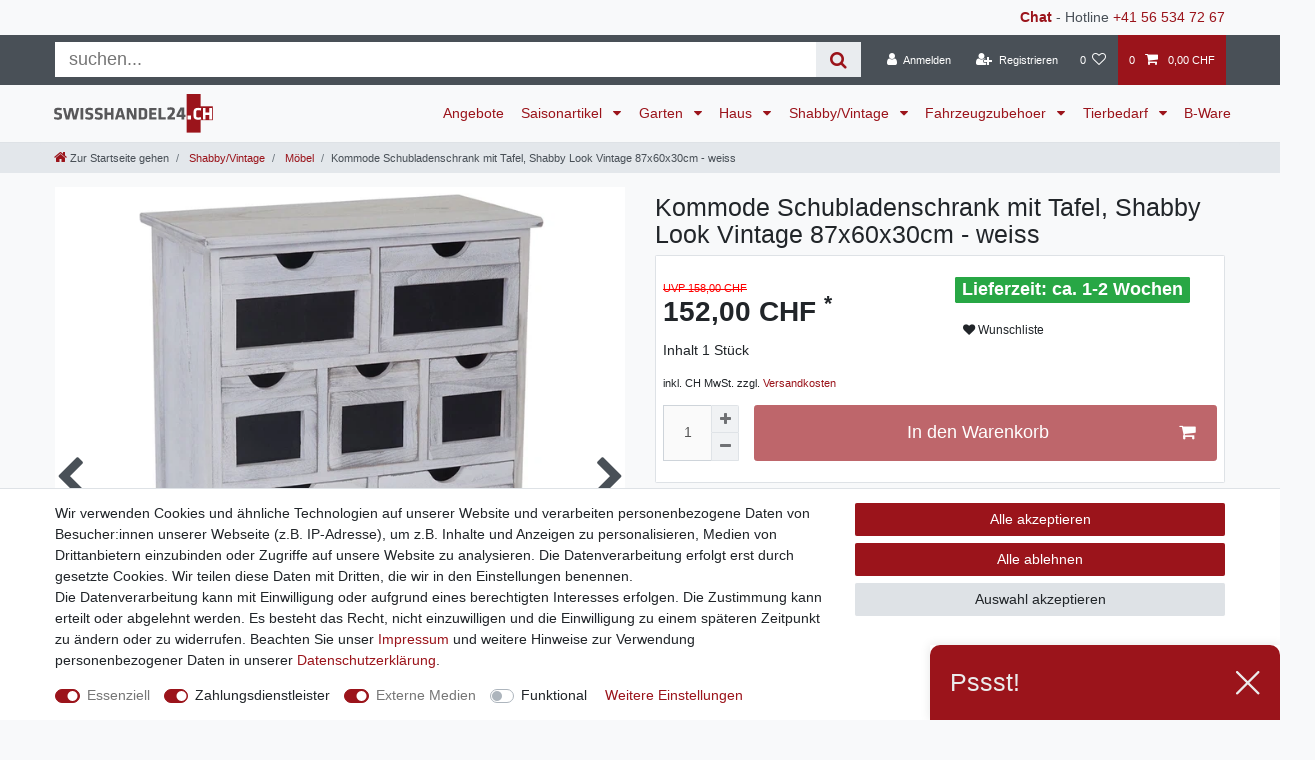

--- FILE ---
content_type: text/html; charset=UTF-8
request_url: https://www.swisshandel24.ch/shabby-antik-aussehend/moebel/kommode-schubladenschrank-mit-tafel-shabby-look-vintage-87x60x30cm-weiss/a-51269
body_size: 114732
content:






<!DOCTYPE html>

<html lang="de" data-framework="vue" prefix="og: http://ogp.me/ns#" class="icons-loading">

<head>
                
                    

    <script type="text/javascript">
    (function() {
        var _availableConsents = {"necessary.consent":[true,[],null],"necessary.consentActiveStatus":[true,["consentActiveStatus","_transaction_ids","cr-freeze"],null],"necessary.externalId":[true,["externalID"],null],"necessary.session":[true,[],null],"necessary.csrf":[true,["XSRF-TOKEN"],null],"necessary.shopbooster_cookie":[true,["plenty_cache"],null],"payment.paypal-cookies":[true,["X-PP-SILOVER","X-PP-L7","tsrc","paypalplus_session_v2"],true],"media.reCaptcha":[true,[],false],"convenience.languageDetection":[null,[],null]};
        var _allowedCookies = ["plenty_cache","consentActiveStatus","_transaction_ids","cr-freeze","externalID","XSRF-TOKEN","X-PP-SILOVER","X-PP-L7","tsrc","paypalplus_session_v2","plenty-shop-cookie","PluginSetPreview","SID_PLENTY_ADMIN_13339","PreviewCookie"] || [];

        window.ConsentManager = (function() {
            var _consents = (function() {
                var _rawCookie = document.cookie.split(";").filter(function (cookie) {
                    return cookie.trim().indexOf("plenty-shop-cookie=") === 0;
                })[0];

                if (!!_rawCookie) {
                    try {
                        _rawCookie = decodeURIComponent(_rawCookie);
                    } catch (e) {
                        document.cookie = "plenty-shop-cookie= ; expires = Thu, 01 Jan 1970 00:00:00 GMT"
                        return null;
                    }

                    try {
                        return JSON.parse(
                            _rawCookie.trim().substr("plenty-shop-cookie=".length)
                        );
                    } catch (e) {
                        return null;
                    }
                }
                return null;
            })();

            Object.keys(_consents || {}).forEach(function(group) {
                if(typeof _consents[group] === 'object' && _consents[group] !== null)
                {
                    Object.keys(_consents[group] || {}).forEach(function(key) {
                        var groupKey = group + "." + key;
                        if(_consents[group][key] && _availableConsents[groupKey] && _availableConsents[groupKey][1].length) {
                            Array.prototype.push.apply(_allowedCookies, _availableConsents[groupKey][1]);
                        }
                    });
                }
            });

            if(!_consents) {
                Object.keys(_availableConsents || {})
                    .forEach(function(groupKey) {
                        if(_availableConsents[groupKey] && ( _availableConsents[groupKey][0] || _availableConsents[groupKey][2] )) {
                            Array.prototype.push.apply(_allowedCookies, _availableConsents[groupKey][1]);
                        }
                    });
            }

            var _setResponse = function(key, response) {
                _consents = _consents || {};
                if(typeof key === "object" && typeof response === "undefined") {
                    _consents = key;
                    document.dispatchEvent(new CustomEvent("consent-change", {
                        detail: {key: null, value: null, data: key}
                    }));
                    _enableScriptsOnConsent();
                } else {
                    var groupKey = key.split(".")[0];
                    var consentKey = key.split(".")[1];
                    _consents[groupKey] = _consents[groupKey] || {};
                    if(consentKey === "*") {
                        Object.keys(_availableConsents).forEach(function(aKey) {
                            if(aKey.split(".")[0] === groupKey) {
                                _consents[groupKey][aKey.split(".")[1]] = response;
                            }
                        });
                    } else {
                        _consents[groupKey][consentKey] = response;
                    }
                    document.dispatchEvent(new CustomEvent("consent-change", {
                        detail: {key: key, value: response, data: _consents}
                    }));
                    _enableScriptsOnConsent();
                }
                if(!_consents.hasOwnProperty('_id')) {
                    _consents['_id'] = "eee9bc8127579d9d01dac93d316ce7c48834e55c";
                }

                Object.keys(_availableConsents).forEach(function(key) {
                    if((_availableConsents[key][1] || []).length > 0) {
                        if(_isConsented(key)) {
                            _availableConsents[key][1].forEach(function(cookie) {
                                if(_allowedCookies.indexOf(cookie) < 0) _allowedCookies.push(cookie);
                            });
                        } else {
                            _allowedCookies = _allowedCookies.filter(function(cookie) {
                                return _availableConsents[key][1].indexOf(cookie) < 0;
                            });
                        }
                    }
                });

                document.cookie = "plenty-shop-cookie=" + JSON.stringify(_consents) + "; path=/; expires=" + _expireDate() + "; secure";
            };
            var _hasResponse = function() {
                return _consents !== null;
            };

            var _expireDate = function() {
                var expireSeconds = 0;
                                    expireSeconds = 8640000;
                                const date = new Date();
                date.setSeconds(date.getSeconds() + expireSeconds);
                const offset = date.getTimezoneOffset() / 60;
                date.setHours(date.getHours() - offset)
                return date.toUTCString();
            }
            var _isConsented = function(key) {
                var groupKey = key.split(".")[0];
                var consentKey = key.split(".")[1];

                if (consentKey === "*") {
                    return Object.keys(_availableConsents).some(function (aKey) {
                        var aGroupKey = aKey.split(".")[0];
                        return aGroupKey === groupKey && _isConsented(aKey);
                    });
                } else {
                    if(!_hasResponse()) {
                        return _availableConsents[key][0] || _availableConsents[key][2];
                    }

                    if(_consents.hasOwnProperty(groupKey) && _consents[groupKey].hasOwnProperty(consentKey))
                    {
                        return !!_consents[groupKey][consentKey];
                    }
                    else {
                        if(!!_availableConsents[key])
                        {
                            return _availableConsents[key][0];
                        }

                        console.warn("Cookie has been blocked due to not being registered: " + key);
                        return false;
                    }
                }
            };
            var _getConsents = function() {
                var _result = {};
                Object.keys(_availableConsents).forEach(function(key) {
                    var groupKey = key.split(".")[0];
                    var consentKey = key.split(".")[1];
                    _result[groupKey] = _result[groupKey] || {};
                    if(consentKey !== "*") {
                        _result[groupKey][consentKey] = _isConsented(key);
                    }
                });
                return _result;
            };
            var _isNecessary = function(key) {
                return _availableConsents.hasOwnProperty(key) && _availableConsents[key][0];
            };
            var _enableScriptsOnConsent = function() {
                var elementsToEnable = document.querySelectorAll("script[data-cookie-consent]");
                Array.prototype.slice.call(elementsToEnable).forEach(function(el) {
                    if(el.dataset && el.dataset.cookieConsent && el.type !== "application/javascript") {
                        var newScript = document.createElement("script");
                        if(el.src) {
                            newScript.src = el.src;
                        } else {
                            newScript.textContent = el.textContent;
                        }
                        el.parentNode.replaceChild(newScript, el);
                    }
                });
            };
            window.addEventListener("load", _enableScriptsOnConsent);
            
            return {
                setResponse: _setResponse,
                hasResponse: _hasResponse,
                isConsented: _isConsented,
                getConsents: _getConsents,
                isNecessary: _isNecessary
            };
        })();
    })();
</script>


    
<meta charset="utf-8">
<meta http-equiv="X-UA-Compatible" content="IE=edge">
<meta name="viewport" content="width=device-width, initial-scale=1">
<meta name="generator" content="plentymarkets" />
<meta name="format-detection" content="telephone=no"> 
<link rel="icon" type="image/x-icon" href="/tpl/favicon_0.ico">



            <link rel="canonical" href="https://www.swisshandel24.ch/shabby-antik-aussehend/moebel/kommode-schubladenschrank-mit-tafel-shabby-look-vintage-87x60x30cm-weiss/a-51269">
    
                        <link rel="alternate" hreflang="x-default" href="https://www.swisshandel24.ch/shabby-antik-aussehend/moebel/kommode-schubladenschrank-mit-tafel-shabby-look-vintage-87x60x30cm-weiss/a-51269"/>
                    <link rel="alternate" hreflang="de" href="https://www.swisshandel24.ch/shabby-antik-aussehend/moebel/kommode-schubladenschrank-mit-tafel-shabby-look-vintage-87x60x30cm-weiss/a-51269"/>
            
<style data-font="Custom-Font">
    
                
        .icons-loading .fa { visibility: hidden !important; }
</style>

<link rel="preload" href="https://cdn03.plentymarkets.com/vmo8prx0zda1/plugin/103/ceres/css/ceres-icons.css" as="style" onload="this.onload=null;this.rel='stylesheet';">
<noscript><link rel="stylesheet" href="https://cdn03.plentymarkets.com/vmo8prx0zda1/plugin/103/ceres/css/ceres-icons.css"></noscript>


<link rel="preload" as="style" href="https://cdn03.plentymarkets.com/vmo8prx0zda1/plugin/103/ceres/css/ceres-base.css?v=9b5f8c3fd8b7bc8734922ed66c7133e5a4b87a5a">
    <link rel="stylesheet" href="https://cdn03.plentymarkets.com/vmo8prx0zda1/plugin/103/ceres/css/ceres-base.css?v=9b5f8c3fd8b7bc8734922ed66c7133e5a4b87a5a">


<script type="application/javascript">
    /*! loadCSS. [c]2017 Filament Group, Inc. MIT License */
    /* This file is meant as a standalone workflow for
    - testing support for link[rel=preload]
    - enabling async CSS loading in browsers that do not support rel=preload
    - applying rel preload css once loaded, whether supported or not.
    */
    (function( w ){
        "use strict";
        // rel=preload support test
        if( !w.loadCSS ){
            w.loadCSS = function(){};
        }
        // define on the loadCSS obj
        var rp = loadCSS.relpreload = {};
        // rel=preload feature support test
        // runs once and returns a function for compat purposes
        rp.support = (function(){
            var ret;
            try {
                ret = w.document.createElement( "link" ).relList.supports( "preload" );
            } catch (e) {
                ret = false;
            }
            return function(){
                return ret;
            };
        })();

        // if preload isn't supported, get an asynchronous load by using a non-matching media attribute
        // then change that media back to its intended value on load
        rp.bindMediaToggle = function( link ){
            // remember existing media attr for ultimate state, or default to 'all'
            var finalMedia = link.media || "all";

            function enableStylesheet(){
                // unbind listeners
                if( link.addEventListener ){
                    link.removeEventListener( "load", enableStylesheet );
                } else if( link.attachEvent ){
                    link.detachEvent( "onload", enableStylesheet );
                }
                link.setAttribute( "onload", null );
                link.media = finalMedia;
            }

            // bind load handlers to enable media
            if( link.addEventListener ){
                link.addEventListener( "load", enableStylesheet );
            } else if( link.attachEvent ){
                link.attachEvent( "onload", enableStylesheet );
            }

            // Set rel and non-applicable media type to start an async request
            // note: timeout allows this to happen async to let rendering continue in IE
            setTimeout(function(){
                link.rel = "stylesheet";
                link.media = "only x";
            });
            // also enable media after 3 seconds,
            // which will catch very old browsers (android 2.x, old firefox) that don't support onload on link
            setTimeout( enableStylesheet, 3000 );
        };

        // loop through link elements in DOM
        rp.poly = function(){
            // double check this to prevent external calls from running
            if( rp.support() ){
                return;
            }
            var links = w.document.getElementsByTagName( "link" );
            for( var i = 0; i < links.length; i++ ){
                var link = links[ i ];
                // qualify links to those with rel=preload and as=style attrs
                if( link.rel === "preload" && link.getAttribute( "as" ) === "style" && !link.getAttribute( "data-loadcss" ) ){
                    // prevent rerunning on link
                    link.setAttribute( "data-loadcss", true );
                    // bind listeners to toggle media back
                    rp.bindMediaToggle( link );
                }
            }
        };

        // if unsupported, run the polyfill
        if( !rp.support() ){
            // run once at least
            rp.poly();

            // rerun poly on an interval until onload
            var run = w.setInterval( rp.poly, 500 );
            if( w.addEventListener ){
                w.addEventListener( "load", function(){
                    rp.poly();
                    w.clearInterval( run );
                } );
            } else if( w.attachEvent ){
                w.attachEvent( "onload", function(){
                    rp.poly();
                    w.clearInterval( run );
                } );
            }
        }


        // commonjs
        if( typeof exports !== "undefined" ){
            exports.loadCSS = loadCSS;
        }
        else {
            w.loadCSS = loadCSS;
        }
    }( typeof global !== "undefined" ? global : this ) );

    (function() {
        var checkIconFont = function() {
            if(!document.fonts || document.fonts.check("1em FontAwesome")) {
                document.documentElement.classList.remove('icons-loading');
            }
        };

        if(document.fonts) {
            document.fonts.addEventListener("loadingdone", checkIconFont);
            window.addEventListener("load", checkIconFont);
        }
        checkIconFont();
    })();
</script>

                    

<!-- Extend the existing style with a template -->
                            


<script>

    
    function setCookie(name,value,days) {
        var expires = "";
        if (days) {
            var date = new Date();
            date.setTime(date.getTime() + (days*24*60*60*1000));
            expires = "; expires=" + date.toUTCString();
        }
        document.cookie = name + "=" + (value || "")  + expires + "; path=/";
    }
    function getCookie(name) {
        var nameEQ = name + "=";
        var ca = document.cookie.split(';');
        for (var i = 0; i < ca.length; i++) {
            var c = ca[i];
            while (c.charAt(0) == ' ') c = c.substring(1, c.length);
            if (c.indexOf(nameEQ) == 0) return c.substring(nameEQ.length, c.length);
        }
        return null;
    }

    if (getCookie("externalID") == null) {
        setCookie("externalID",  '696ed1c2cf419' + Math.random(), 100);
    }

    let consentActiveStatus = [{"googleanalytics":"false","googleads":"false","facebookpixel":"false","bingads":"false","pinterest":"false","adcell":"false","econda":"false","channelpilot":"false","sendinblue":"false","hotjar":"false","moebelde":"false","intelligentreach":"false","clarity":"false","awin":"false","belboon":"false"}];
    setCookie("consentActiveStatus",JSON.stringify(consentActiveStatus),100);

    function normalizeString(a) {
        return a.replace(/[^\w\s]/gi, '');
    }

    function convertAttributesToText(attributes){
        var variantText = '';

        if(attributes.length){
            for(let i = 0; i < attributes.length ; i++){
                variantText+= attributes[i]["value"]["names"]["name"];
                if(i !== (attributes.length-1)){
                    variantText+= ", ";
                }
            }
        }
        return variantText;
    }

    function sendProductListClick(position, products) {
        var payload = {

            'ecommerce': {
                'currencyCode': '',
                'click': {
                    'actionField': {'list': ''},
                    'products': new Array(products[position])
                }
            },
            'ga4Event': 'select_item',
            'nonInteractionHit': false,
            'event': 'ecommerceEvent',
            'eventCategory': 'E-Commerce',
            'eventAction': 'Produktklick',
            'eventLabel': '',
            'eventValue': undefined
        };
        dataLayer.push(payload);    }

    function capiCall(payload){
                var xhr = new XMLHttpRequest();
        xhr.open("POST", "/rest/gtm/capi", true);
        xhr.setRequestHeader('Content-Type', 'application/json');
        xhr.send(JSON.stringify(payload));
            }

    window.dataLayer = window.dataLayer || [];
    function gtag() { window.dataLayer.push(arguments); }
    let plentyShopCookie = getCookie("plenty-shop-cookie");

            plentyShopCookie = (typeof plentyShopCookie === "undefined") ? '' : JSON.parse(decodeURIComponent(plentyShopCookie));
        
    if(plentyShopCookie) {
        let hasConsentedToAds = false;
        let hasConsentedToAnalytics = false;
        let basicConsentObject = {};

                hasConsentedToAds = plentyShopCookie
    .necessary.
        googleads;
        
                hasConsentedToAnalytics = plentyShopCookie
    .necessary.
        googleanalytics;
        
        if (hasConsentedToAds || hasConsentedToAnalytics) {
            basicConsentObject = {
                ad_storage: 'granted',
                ad_user_data: 'granted',
                ad_personalization: 'granted'
            };

            if (hasConsentedToAnalytics) {
                basicConsentObject.analytics_storage = 'granted';
            }
            gtag('consent', 'default', basicConsentObject);
        }
    }
    

    document.addEventListener("consent-change", function (e){

        
        var consentIntervall = setInterval(function(){

                            let hasConsentedToAds = false;
                let hasConsentedToAnalytics = false;
                let basicConsentObject = {};

                                    hasConsentedToAds = e.detail.data.necessary.googleads;
                
                                    hasConsentedToAnalytics = e.detail.data.necessary.googleanalytics;
                

                if (hasConsentedToAds || hasConsentedToAnalytics) {
                    basicConsentObject = {
                        ad_storage: 'granted',
                        ad_user_data: 'granted',
                        ad_personalization: 'granted'
                    };
                    if (hasConsentedToAnalytics) {
                        basicConsentObject.analytics_storage = 'granted';
                    }
                    gtag('consent', 'update', basicConsentObject);
                }

            
            var payload = {
                'event': 'consentChanged'
            };
            dataLayer.push(payload);
            clearInterval(consentIntervall);
        }, 200);

    });
</script>


            



    
    
                
    
    

    
    
    
    
    

                    


<meta name="robots" content="all">
    <meta name="description" content="Kommode Ermelo, Schubladenschrank mit Tafel, Shabby-Look Vintage 87x60x30cm ~ weiss">
<meta property="og:title" content="Kommode Schubladenschrank mit Tafel, Shabby Look Vintage 87x60x30cm - weiss
         | Swisshandel24"/>
<meta property="og:type" content="article"/>
<meta property="og:url" content="https://www.swisshandel24.ch/shabby-antik-aussehend/moebel/kommode-schubladenschrank-mit-tafel-shabby-look-vintage-87x60x30cm-weiss/a-51269"/>
<meta property="og:image" content="https://cdn03.plentymarkets.com/vmo8prx0zda1/item/images/51269/full/51269-Kommode-Ermelo--Schubladenschrank-mit-Tafel--Shabby-Look-Vintage-87x60x30cm---weiss.jpg"/>
<meta property="thumbnail" content="https://cdn03.plentymarkets.com/vmo8prx0zda1/item/images/51269/full/51269-Kommode-Ermelo--Schubladenschrank-mit-Tafel--Shabby-Look-Vintage-87x60x30cm---weiss.jpg"/>

<script type="application/ld+json">
            {
                "@context"      : "https://schema.org/",
                "@type"         : "Product",
                "@id"           : "84586",
                "name"          : "Kommode Schubladenschrank mit Tafel, Shabby Look Vintage 87x60x30cm - weiss",
                "category"      : "Möbel",
                "releaseDate"   : "",
                "image"         : "https://cdn03.plentymarkets.com/vmo8prx0zda1/item/images/51269/full/51269-Kommode-Ermelo--Schubladenschrank-mit-Tafel--Shabby-Look-Vintage-87x60x30cm---weiss.jpg",
                "identifier"    : "84586",
                "description"   : "- Lieferumfang: 1x Kommode, ohne Dekoration- 8 geräumige Schubladen- Schubladenfront mit Verzierungstafeln- Korpus aus massivem Paulowniaholz- Gebürstete Oberfläche- Komplett fertig montiertGesamtmasse (ca.):Höhe: 87 cmBreite: 60 cmTiefe: 30 cmInnenmasse der Schubladen (ca.):Kleine Schublade (HxBxT): 16 x 5,5 x 22 cmMittlere Schublade (HxBxT): 16 x 24,5 x 22 cmGrosse Schublade (HxBxT): 16 x 52 x 23 cmMaterial: Paulownia-HolzHübsch hässlich, schick schäbig, Trash ist das neue Neu - und vor allem der allerletzte Schrei!! Wir präsentieren: den Shabby-Look.Lassen Sie sich von der lädiert anmutenden Oberfläche nicht täuschen, die Produkte dieser Serie sind qualitativ hochwertig verarbeitet und wurden nur aus den besten Materialien gefertigt. Die Holzelemente wurden hauptsächlich aus der Paulownie hergestellt, einem auch schon in Europa kultivierten Wertholzbaum, der aufgrund seiner Leichtigkeit und hohen Stabilität auch als das Aluminium der Hölzer bezeichnet wird.Die gebürstete Oberfläche verleiht jedem einzelnen unserer Shabby-Produkte einen ganz eigenen, individuellen Used-Look, der einerseits rustikal, andererseits aber auch spielerisch leicht wirkt und sich somit nahtlos in jede Umgebung einfügt, es aber auch schafft Akzente zu setzen. Mit ihren acht geräumigen Schubladen und den Tafelfronten werden Ihrer Kreativität keinerlei Grenzen gesetzt. Die universelle Möbelserie im Vintage-Look.Bestellen, auspacken, fertig - die Produkte dieser Serie werden fertig montiert geliefert, sodass der lästige Aufbau komplett entfällt. Das Rundum-sorglos-Paket.Die Seiten- und Rückenwände sind ebenfalls im Shabby-Look:Detailfotos:",
                "disambiguatingDescription" : "",
                "manufacturer"  : {
                    "@type"         : "Organization",
                    "name"          : "Mendler"
                },
                "brand"         : {
                    "@type"         : "Brand",
                    "name"          : "Mendler"
                },
                "sku"           : "84586",
                "gtin"          : "4057651108469",
                "offers": {
                    "@type"         : "Offer",
                    "priceCurrency" : "CHF",
                    "price"         : "152.00",
                    "url"           : "https://www.swisshandel24.ch/shabby-antik-aussehend/moebel/kommode-schubladenschrank-mit-tafel-shabby-look-vintage-87x60x30cm-weiss/a-51269",
                    "priceSpecification":[
                                                    {
                                "@type": "UnitPriceSpecification",
                                "price": "158.00",
                                "priceCurrency": "CHF",
                                "priceType": "ListPrice",
                                "referenceQuantity": {
                                    "@type": "QuantitativeValue",
                                    "value": "1",
                                    "unitCode": "C62"
                                }
                            },
                                                {
                            "@type": "UnitPriceSpecification",
                            "price": "152.00",
                            "priceCurrency": "CHF",
                            "priceType": "SalePrice",
                            "referenceQuantity": {
                                "@type": "QuantitativeValue",
                                "value": "1",
                                "unitCode": "C62"
                            }
                        }

                    ],
                    "availability"  : "https://schema.org/InStock",
                    "itemCondition" : "https://schema.org/NewCondition"
                },
                "depth": {
                    "@type"         : "QuantitativeValue",
                    "value"         : "980"
                },
                "width": {
                    "@type"         : "QuantitativeValue",
                    "value"         : "690"
                },
                "height": {
                    "@type"         : "QuantitativeValue",
                    "value"         : "400"
                },
                "weight": {
                    "@type"         : "QuantitativeValue",
                    "value"         : "11000"
                }
            }
        </script>

<title>Kommode Schubladenschrank mit Tafel, Shabby Look Vintage 87x60x30cm - weiss
         | Swisshandel24</title>

                <style>.app {overflow-x: initial}
.main-img {z-index: 90; top:110px}

h1 {margin-top: .5rem}
.sidebar-categories .category-title, .widget-navigation-tree .category-title {color: #9B141B;}
.sidebar-categories ul li.active>a, .widget-navigation-tree ul li.active > a {background: #9B141B;color: #fff;}
.breadcrumb-item .fa-home {font-size: 125%}
.brand-wrapper{padding-left:1rem}
.navbar-brand img {height: 2.8rem}
@media (min-width: 992px){.main-navbar-collapsable .mainmenu > li > a{padding: 1.3rem 0.5rem;font-size: 80%;}}
@media (min-width: 1200px){.main-navbar-collapsable .mainmenu > li > a{padding: 1.3rem .625rem;font-size:100%}}
.page-singleitem .category-list-view-port .col-12 {-webkit-box-flex: 0;-ms-flex: 0 0 100%;flex: 0 0 100%;max-width: 100%;}
.page-singleitem .text-muted{color:inherit!important}
.widget-sticky .small{font-size:inherit}
.page-singleitem .single-rightside .mb-5 {margin-bottom: 0!important}
.single .single-description, .single .availability{font-size:inherit}
.page-singleitem .single-rightside>div{position:relative}
.single .availability:before{content: "Lieferzeit:";}
/* .list-controls #filterCollapse .page-content, .mainmenu > .ddown > .collapse{box-shadow: 0 0 30px rgba(0,0,0,0.4);} */

@media (min-width: 768px) and (max-width: 991.98px) {
.single .price { float: none; }
}

.availability_1 {
 background-color:#28a745;
 color:#fff
}
.availability_2 {
 background-color:#28a745;
 color:#fff
}
.availability_3 {
 background-color:#ffc107;
 color:#212529
}
.availability_4 {
 background-color:#ffc107;
 color:#212529
}
.availability_5 {
 background-color:#dc3545;
 color:#fff
}
.availability_6 {
 background-color:#dc3545;
 color:#fff
}
.availability_7 {
 background-color:#dc3545;
 color:#fff
}
.availability_8 {
 background-color:#dc3545;
 color:#fff
}
.availability_9 {
 background-color:#4D4F4D;
 color:#fff
}
.availability_10 {
 background-color:#4D4F4D;
 color:#fff
}

.top-bar .search-shown form {
margin: 5px;
background-color: #fff;
-webkit-box-flex: 1;
-ms-flex: 1;
flex: 1;
}

.top-bar .search-shown form .search-box-shadow-frame {
display: -webkit-box;
display: -ms-flexbox;
display: flex;
-webkit-box-flex: 100;
-ms-flex: 100;
flex: 100;
}

.top-bar .search-shown form .search-box-shadow-frame .search-input {
border: none;
outline: none;
padding: 0.4rem 1rem;
font-size: 1.3rem;
line-height: 1;
-webkit-box-flex: 1;
-ms-flex: 1 70%;
flex: 1 70%;
}

.top-bar .search-shown form .search-box-shadow-frame .search-submit {
color: #9B141B;
background-color: #e9ecef;
border: none;
font-size: 1.3rem;
line-height: 1;
padding: 0.4rem 1rem;
cursor: pointer;
}


.crossprice {
color: red !important;
font-size: 3 rem !important;
}

.bg-primary {
color: red !important;
background-color: #4d4f4d !important;
}

.card-columns > .card > .h3 {
font-size: inherit;
font-weight: bold;
}

.form-check {
margin-bottom: 0;
}

.list-controls #filterCollapse .page-content .card .form-check .form-check-label, .list-controls #filterCollapse .page-content .cmp-address-list .items>div:first-child .form-check .form-check-label, .cmp-address-list .list-controls #filterCollapse .page-content .items>div:first-child .form-check .form-check-label {
padding: 0.1rem 0;
}

.list-controls .filter-toggle {
margin: 10px 0 0 auto;
color: #fff;
background-color: #9B141B;
border-color: #9B141B;
}

/*
@media (min-width: 576px) {

.list-controls .filter-toggle {

right: 1.5em!important;
position: absolute!important;
bottom: 1.5em;
height:33px
}

}
*/

.widget.widget-image-box.widget-image-box-block-caption > .widget-inner .widget-caption {
padding: 0 .5rem;
background-color: rgba(135, 0, 7, 0.75);
}

.widget-shipping-privacy-check {display:none}
@media (max-width: 991.98px) {
    .desktop-view {
        display: none;
    }
}
@media (min-width: 991.99px) {
    .mobile-view {
        display: none;
    }
    .widget-step-by-step-navigation .widget-inner .row .mb-3.col-6.col-md-3 {
        max-width: 16.6%;
        flex: 0 0 16.6%;
    }
}

/* CYT Item Detail Page / Payment Icons */
.cyt-payments           {width: 100%; margin: 20px 0 0; padding: 0; text-align: center;}
.cyt-payments ul        {margin: 0 auto; padding: 0; display: inline-block; text-align: center;}
.cyt-payments li        {margin: 0 5px; display: inline-block; list-style: none; list-style-type: none;}
.cyt-payments li img    {display: block; max-height: 36px;}</style>
                <link rel="apple-touch-icon" href="https://cdn03.plentymarkets.com/vmo8prx0zda1/frontend/Logos/apple-touch-icon.png"/>

<meta name="google-site-verification" content="Y6Nb9Kf7EOK_eKsSHqed34Ebe9H0krDOB0aehqzbWkU" />
<meta property="fb:pages" content="1520882014905034" />

<meta name="facebook-domain-verification" content="srnotckmlk1aqzj645c9s80js41ut0" />
    <script></script>
                        

<script type="application/json" data-translation="FastCheckout::Template">
    {"createAccount":"Kundenkonto anlegen und Vorteile sichern","diffDeliveryAddress":"abweichende Lieferadresse","emailAlreadyExist":"Diese E-Mail Adresse existiert bereits.","loginNow":"Anmelden","close":"Schlie\u00dfen","alreadyCustomer":"Ich bin bereits Kunde","registerMe":"Registrieren und Vorteile sichern","fillAllFieldsNote":"<i class='fa fa-exclamation-circle text-danger mr-1' aria-hidden='true'><\/i><span>Bitte gib deine komplette Adresse ein um alle verf\u00fcgbaren Zahlarten zu sehen.<\/span>","newCustomer":"Kontakt","signIn":"Anmelden","passwordReset":"Passwort vergessen?","fillOneData":"Bitte Anmelden oder Kontaktdaten eingeben","quickRegisterHeader":"Registrieren und Kundenvorteile sichern","quickRegisterBenefit1":"Schnellerer Bestellvorgang","quickRegisterBenefit2":"Bestellstatus jederzeit einsehen","quickRegisterBenefit3":"Pers\u00f6nliche Merkliste"}
</script>



            <link rel="stylesheet" href="https://cdn03.plentymarkets.com/vmo8prx0zda1/plugin/103/feedback/css/main.css" media="none" onload="if(media!='all')media='all'">
<noscript><link rel="stylesheet" href="https://cdn03.plentymarkets.com/vmo8prx0zda1/plugin/103/feedback/css/main.css"></noscript>


            <script>        let isSignUp = false;        document.addEventListener("onSignUpSuccess", function (e) {                        isSignUp = true;            localStorage.setItem("signupTime", new Date().getTime());        });        document.addEventListener("onSetUserData", function (e) {                        if (e.detail.oldState.user.userData == null && e.detail.newState.user.userData !== null) {                let lastSignUpTime = localStorage.getItem("signupTime");                let timeDiff = new Date().getTime() - lastSignUpTime;                let is24HoursPassed = timeDiff > 24 * 60 * 60 * 1000;                if (isSignUp || is24HoursPassed) {                                        var payload = {                        'event': isSignUp ? 'sign_up' : 'login',                        'user_id': e.detail.newState.user.userData.id,                        'pageType': 'tpl.item'                    };                    dataLayer.push(payload);                                        isSignUp = false;                }            }        });        document.addEventListener("onSetComponent", function (e) {            console.log(e.detail);            if(e.detail.payload.component === "basket-preview"){                var payload = {                    'event': 'funnel_event',                    'action': 'OPEN_BASKET_PREVIEW',                };                dataLayer.push(payload);                            }        });        document.addEventListener("onSetCouponCode", function (e) {            console.log(e.detail);            if(e.detail.payload !== null){                var payload = {                    'event': 'funnel_event',                    'action': 'COUPON_CODE_ADDED',                    'couponCode': e.detail.payload                };                dataLayer.push(payload);                            }        });                var payload ={            'event': 'facebookEvent',            'event_id': '696ed1c302c74' + Math.random(),            'facebookEventName': 'PageView'        };        dataLayer.push(payload);        capiCall(payload);                document.addEventListener("onAddWishListId", function (e) {            var payload = {                'event': 'AddToWishlist',                'event_id': '696ed1c302c74' + Math.random(),                'ga4Event': 'add_to_wishlist',                'content_name': 'Artikeldetailseite',                'content_category': '',                'content_type': 'product',                'content_ids': e.detail.payload,                'contents': '',                'currency': 'CHF',                'value': '0.01'            };            dataLayer.push(payload);                    });        document.addEventListener("onSetWishListItems", function (e) {            console.log(e.detail.payload);            if (typeof e.detail.payload !== 'undefined') {                var products = [];                var idList = [];                var contents = [];                e.detail.payload.forEach(function (item, index) {                    products.push({                        id: item.data.item.id + '',                        name: item.data.texts.name1,                        price: item.data.prices.default.price.value + '',                        brand: item.data.item.manufacturer.externalName,                        category: 'Shabby\/Vintage\/M\u00F6bel',                        variant: convertAttributesToText(item.data.attributes),                        position: index,                        list: 'Wunschliste'                    });                    contents.push({                        id: item.data.item.id,                        quantity: 1,                        item_price: item.data.prices.default.price.value                    });                    idList.push(item.id);                });                var payload = {                    'ecommerce': {                        'currencyCode': 'CHF',                        'impressions': products                    },                    'google_tag_params': {                        'ecomm_prodid': idList,                        'ecomm_pagetype': 'other',                        'ecomm_category': 'Wunschliste',                    },                    'content_ids': idList,                    'content_name': 'Wunschliste',                    'content_type': 'product',                    'contents': contents,                    'currency': 'CHF',                    'value': '0.01',                    'event': 'ecommerceEvent',                    'event_id': '696ed1c302c74' + Math.random(),                    'ga4Event': 'view_item_list',                    'eventCategory': 'E-Commerce',                    'eventAction': 'Produktimpression',                    'eventLabel': 'Artikeldetailseite',                    'eventValue': undefined                };                dataLayer.push(payload);                capiCall(payload);            }        });        document.addEventListener("onContactFormSend", function (e) {            var payload ={                'event': 'facebookEvent',                'event_id': '696ed1c302c74' + Math.random(),                'facebookEventName': 'Contact',                'currency': 'CHF',                'value': '0.01'            };            dataLayer.push(payload);            capiCall(payload);        });        document.addEventListener("onSetVariationOrderProperty", function (e) {            var payload = {                'event': 'facebookEvent',                'facebookEventName': 'CustomizeProduct',                'event_id': '696ed1c302c74' + Math.random(),                'currency': 'CHF',                'value': '0.01'            };            dataLayer.push(payload);            capiCall(payload);        });        document.addEventListener("onAddBasketItem", function (e) {                        var payload = {                'ecommerce': {                    'currencyCode': 'CHF',                    'add': {                        'actionField':                            {'list': 'Artikeldetailseite'},                        'products': [{                            'id': e.detail.payload[0].variationId + '',                            'quantity': e.detail.payload[0].quantity,                            'price': e.detail.payload[0].price+'',                            'variant': convertAttributesToText(e.detail.payload[0].variation.data.attributes),                            'name': e.detail.payload[0].variation.data.texts.name1,                            'brand': e.detail.payload[0].variation.data.item.manufacturer.externalName,                            'category': 'Shabby\/Vintage\/M\u00F6bel'                                                    }]                    }                },                'content_name': 'Artikeldetailseite',                'content_type': 'product',                'content_ids': e.detail.payload[0].variationId,                'contents': [{                    'id': e.detail.payload[0].variationId,                    'quantity': e.detail.payload[0].quantity,                    'item_price': e.detail.payload[0].price                }],                'currency': 'CHF',                'value': '0.01',                'addCartValue':e.detail.payload[0].price+'',                'addCartQty': e.detail.payload[0].quantity,                'addCartId':e.detail.payload[0].variationId + '',                'addCartVariant': convertAttributesToText(e.detail.payload[0].variation.data.attributes),                'addCartName': e.detail.payload[0].variation.data.texts.name1,                'addCartBrand': e.detail.payload[0].variation.data.item.manufacturer.externalName,                'addCartCategory': 'Shabby\/Vintage\/M\u00F6bel',                'addCartImage': e.detail.payload[0].variation.data.images.all[0].url,                'addCartItemLink': "https://www.swisshandel24.ch/a-" + e.detail.payload[0].variation.data.item.id,                'nonInteractionHit': false,                'event': 'ecommerceEvent',                'event_id': '696ed1c302c74' + Math.random(),                'ga4Event': 'add_to_cart',                'eventCategory': 'E-Commerce',                'eventAction': 'addToCart',                'eventLabel': undefined,                'eventValue': undefined            };            dataLayer.push(payload);            capiCall(payload);        }, false);        document.addEventListener("onRemoveBasketItem", function (e) {            changeQty('remove', e);        });        document.addEventListener("onUpdateBasketItemQuantity",function (e) {            function isCurrentItem(item) {                return item.id == e.detail.payload.id;            }            currentBasketItem = e.detail.oldState.basket.items.find(isCurrentItem);            var origQty = currentBasketItem.quantity;            var newQty = e.detail.payload.quantity;            var qtyDiff = newQty - origQty;            if (qtyDiff > 0) {                changeQty("add", e, qtyDiff);            }            else{                changeQty("remove", e, qtyDiff *= -1);            }        });        document.addEventListener("onUpdateBasketItem", function (e) {            function isCurrentItem(item) {                return item.id == e.detail.payload.id;            }            currentBasketItem = e.detail.oldState.basket.items.find(isCurrentItem);            var origQty = currentBasketItem.quantity;            var newQty = e.detail.payload.quantity;            var qtyDiff = newQty - origQty;            if (qtyDiff > 0) {                changeQty("add", e, qtyDiff);            }        });        function changeQty(action, e, qty = e.detail.quantity) {            var currentBasketItem;            if (e.type === "onRemoveBasketItem") {                function isCurrentItem(item) {                    return item.id == e.detail.payload;                }                currentBasketItem = e.detail.oldState.basket.items.find(isCurrentItem);                qty = currentBasketItem.quantity;            } else {                function isCurrentItem(item) {                    return item.variationId == e.detail.payload.variationId;                }                currentBasketItem = e.detail.newState.basket.items.find(isCurrentItem);            }                        var payload = {                'ecommerce': {                    'currencyCode': 'CHF',                    [action]: {                        'products': [{                            'name': currentBasketItem.variation.data.texts.name1,                            'id': currentBasketItem.variationId + '',                            'price': currentBasketItem.price + '',                            'variant': convertAttributesToText(currentBasketItem.variation.data.attributes),                            'brand': currentBasketItem.variation.data.item.manufacturer.externalName,                            'category': 'Shabby\/Vintage\/M\u00F6bel',                            'quantity': qty                                                      }]                    }                },                'content_name': 'Warenkorbvorschau',                'content_type': 'product',                'content_ids': currentBasketItem.variationId,                'contents': [{                    'id': currentBasketItem.variationId,                    'quantity': qty,                    'item_price': currentBasketItem.price                }],                'currency': 'CHF',                'value': '0.01',                'addCartValue':currentBasketItem.price+'',                'addCartQty': currentBasketItem.quantity,                'addCartId':currentBasketItem.variationId + '',                'addCartVariant': convertAttributesToText(currentBasketItem.variation.data.attributes),                'addCartName': currentBasketItem.variation.data.texts.name1,                'addCartBrand': currentBasketItem.variation.data.item.manufacturer.externalName,                'addCartCategory': 'Shabby\/Vintage\/M\u00F6bel',                'addCartImage':  currentBasketItem.variation.data.images.all[0].url,                'addCartItemLink': "https://www.swisshandel24.ch/a-" +  currentBasketItem.variation.data.item.id,                'nonInteractionHit': false,                'event': 'ecommerceEvent',                'event_id': '696ed1c302c74' + Math.random(),                'eventCategory': 'E-Commerce',                'ga4Event' : action + (action === 'add' ? '_to': '_from') + '_cart',                'eventAction': action + 'FromCart',                'eventLabel': undefined,                'eventValue': undefined            };            dataLayer.push(payload);            if(action === "add"){                capiCall(payload);            }        }    </script><script>    var payload ={        'ecommerce': {            'currencyCode': 'CHF',            'detail': {                                'products': [{                    'id': '84586',                    'name': 'Kommode\u0020Schubladenschrank\u0020mit\u0020Tafel,\u0020Shabby\u0020Look\u0020Vintage\u002087x60x30cm\u0020\u002D\u0020weiss',                    'price': '152',                    'brand': 'Mendler',                    'category': 'Shabby\/Vintage\/M\u00F6bel',                    'variant': ''                }]            }        },        'google_tag_params': {            'ecomm_prodid': '84586',            'ecomm_pagetype': 'product',            'ecomm_totalvalue': '152',            'ecomm_category': 'Shabby\/Vintage\/M\u00F6bel'        },        'content_ids': 84586,        'content_name': 'Kommode\u0020Schubladenschrank\u0020mit\u0020Tafel,\u0020Shabby\u0020Look\u0020Vintage\u002087x60x30cm\u0020\u002D\u0020weiss',        'content_type': 'product',        'contents': [{            'id': '84586',            'quantity': 1,            'item_price': 152        }],        'currency': 'CHF',        'categoryId': 918,        'value': '0.01',        'event': 'ecommerceEvent',        'event_id': '696ed1c302c74' + Math.random(),        'ga4Event' : 'view_item',        'eventCategory': 'E-Commerce',        'eventAction': 'Produktdetailseite',        'eventLabel': undefined,        'eventValue': undefined    };    dataLayer.push(payload);    capiCall(payload);        document.addEventListener("onVariationChanged", function (e) {            var payload = {                'event': 'facebookEvent',                'facebookEventName': 'CustomizeProduct',                'event_id': '696ed1c302c74' + Math.random(),                'currency': 'CHF',                'value': '0.01'            };            dataLayer.push(payload);            capiCall(payload);        var payload = {            'ecommerce': {                'currencyCode': 'CHF',                'detail': {                    'products': [{                        'id': e.detail.documents[0].id + '',                        'name': e.detail.documents[0].data.texts.name1,                        'price': e.detail.documents[0].data.prices.default.price.value + '',                        'brand': e.detail.documents[0].data.item.manufacturer.externalName + '',                        'category': 'Shabby\/Vintage\/M\u00F6bel',                        'variant': convertAttributesToText(e.detail.documents[0].data.attributes)                    }]                }            },            'google_tag_params': {                'ecomm_prodid': e.detail.documents[0].id,                'ecomm_pagetype': 'product',                'ecomm_totalvalue': e.detail.documents[0].data.prices.default.price.value,                'ecomm_category': 'Shabby\/Vintage\/M\u00F6bel'            },            'content_ids': e.detail.documents[0].id,            'content_name': e.detail.documents[0].data.texts.name1,            'content_type': 'product',            'currency': 'CHF',            'value': '0.01',            'event': 'ecommerceEvent',            'event_id': '696ed1c302c74' + Math.random(),            'ga4Event' : 'view_item',            'nonInteractionHit': false,            'eventCategory': 'E-Commerce',            'eventAction': 'Produktdetailseite',            'eventLabel': undefined,            'eventValue': undefined        };        dataLayer.push(payload);        capiCall(payload);    }, false);</script><!-- Google Tag Manager --><script >        (function (w, d, s, l, i) {            w[l] = w[l] || [];            w[l].push({                'gtm.start':                    new Date().getTime(), event: 'gtm.js'            });            var f = d.getElementsByTagName(s)[0],                j = d.createElement(s), dl = l != 'dataLayer' ? '&l=' + l : '';            j.async = true;            j.src =                'https://www.googletagmanager.com/gtm.js?id=' + i + dl;            f.parentNode.insertBefore(j, f);        })(window, document, 'script', 'dataLayer', 'GTM-5CQGF7RW');</script><!-- End Google Tag Manager -->
            <style>
    #paypal_loading_screen {
        display: none;
        position: fixed;
        z-index: 2147483640;
        top: 0;
        left: 0;
        width: 100%;
        height: 100%;
        overflow: hidden;

        transform: translate3d(0, 0, 0);

        background-color: black;
        background-color: rgba(0, 0, 0, 0.8);
        background: radial-gradient(ellipse closest-corner, rgba(0,0,0,0.6) 1%, rgba(0,0,0,0.8) 100%);

        color: #fff;
    }

    #paypal_loading_screen .paypal-checkout-modal {
        font-family: "HelveticaNeue", "HelveticaNeue-Light", "Helvetica Neue Light", helvetica, arial, sans-serif;
        font-size: 14px;
        text-align: center;

        box-sizing: border-box;
        max-width: 350px;
        top: 50%;
        left: 50%;
        position: absolute;
        transform: translateX(-50%) translateY(-50%);
        cursor: pointer;
        text-align: center;
    }

    #paypal_loading_screen.paypal-overlay-loading .paypal-checkout-message, #paypal_loading_screen.paypal-overlay-loading .paypal-checkout-continue {
        display: none;
    }

    .paypal-checkout-loader {
        display: none;
    }

    #paypal_loading_screen.paypal-overlay-loading .paypal-checkout-loader {
        display: block;
    }

    #paypal_loading_screen .paypal-checkout-modal .paypal-checkout-logo {
        cursor: pointer;
        margin-bottom: 30px;
        display: inline-block;
    }

    #paypal_loading_screen .paypal-checkout-modal .paypal-checkout-logo img {
        height: 36px;
    }

    #paypal_loading_screen .paypal-checkout-modal .paypal-checkout-logo img.paypal-checkout-logo-pp {
        margin-right: 10px;
    }

    #paypal_loading_screen .paypal-checkout-modal .paypal-checkout-message {
        font-size: 15px;
        line-height: 1.5;
        padding: 10px 0;
    }

    #paypal_loading_screen.paypal-overlay-context-iframe .paypal-checkout-message, #paypal_loading_screen.paypal-overlay-context-iframe .paypal-checkout-continue {
        display: none;
    }

    .paypal-spinner {
        height: 30px;
        width: 30px;
        display: inline-block;
        box-sizing: content-box;
        opacity: 1;
        filter: alpha(opacity=100);
        animation: rotation .7s infinite linear;
        border-left: 8px solid rgba(0, 0, 0, .2);
        border-right: 8px solid rgba(0, 0, 0, .2);
        border-bottom: 8px solid rgba(0, 0, 0, .2);
        border-top: 8px solid #fff;
        border-radius: 100%
    }

    .paypalSmartButtons div {
        margin-left: 10px;
        margin-right: 10px;
    }
</style>            <link rel="stylesheet" href="https://cdn03.plentymarkets.com/vmo8prx0zda1/plugin/103/findologic/js/dist/findologic_ceres.css" />
    
                                    
    </head>

<body class="page-singleitem item-51269 variation-84586 ">

                    

<script>
    if('ontouchstart' in document.documentElement)
    {
        document.body.classList.add("touch");
    }
    else
    {
        document.body.classList.add("no-touch");
    }
</script>

<div id="vue-app" data-server-rendered="true" class="app"><div template="#vue-notifications" class="notification-wrapper"></div> <header id="page-header"><div class="container-max"><div class="row flex-row-reverse position-relative"><div id="page-header-parent" data-header-offset class="col-12 header-container"><div class="widget widget-code widget-none widget-fw unfixed text-right py-2 color-gray-700"><div class="widget-inner bg-appearance"><div class="container-max"><strong><a href="https://tawk.to/chat/559c408f23db8a664d2594b9/default" name="Chat" target="_blank" title="Chat">Chat</a></strong> - Hotline <a href="tel:+41565347267">+41 56 534 72 67</a></div></div></div> <div class="top-bar header-fw"><div class="container-max px-0 pr-lg-3"><div class="row mx-0 flex-row-reverse position-relative"><div class="top-bar-items search-permanent d-flex flex-grow-1 flex-column-reverse flex-md-row"><div class="always-visible-search flex-grow-1"><form method="GET" action="/search"><div class="container-max"><div class="position-relative"><div class="d-flex flex-grow-1 position-relative my-2"><input name="query" type="search" placeholder="suchen..." aria-label="Suchbegriff" value="" class="search-input flex-grow-1 px-3 py-2"> <button type="submit" aria-label="Suche" class="search-submit px-3"><i class="fa fa-search"></i></button></div></div></div></form></div> <div class="controls"><ul id="controlsList" class="controls-list mb-0 d-flex list-inline pl-2 pl-sm-1 pl-md-0"><li class="list-inline-item control-user"><!----></li> <li class="list-inline-item control-wish-list"><a href="/wish-list" rel="nofollow" aria-label="Wunschliste" class="nav-link"><span class="badge-right mr-1 d-none d-sm-inline">0</span> <i aria-hidden="true" class="fa fa-heart-o"></i></a></li> <li class="list-inline-item control-basket position-relative"><a href="#" class="toggle-basket-preview nav-link"><span class="mr-2">0</span> <i aria-hidden="true" class="fa fa-shopping-cart"></i> <span class="badge p-0 ml-2">0,00 CHF</span></a> <!----></li></ul></div></div></div></div> <div class="container-max px-0 px-lg-3"><div class="row mx-0 flex-row-reverse"></div></div></div> <nav class="navbar header-fw p-0 border-bottom megamenu"><div class="container-max d-block pt-0 pr-0 pb-0 pl-0"><div class="row mx-0 position-relative d-flex"><div class="brand-wrapper px-lg-3 d-flex flex-fill"><a href="/" class="navbar-brand py-2"><picture data-alt="Swisshandel24"><source srcset="https://cdn03.plentymarkets.com/vmo8prx0zda1/frontend/swisshandel24.svg"> <img src="https://cdn03.plentymarkets.com/vmo8prx0zda1/frontend/swisshandel24.svg" alt="Swisshandel24" class="img-fluid"></picture></a> <button id="mobile-navigation-toggler" type="button" class="navbar-toggler d-lg-none p-3">
                    ☰
                </button></div> <div class="main-navbar-collapsable d-none d-lg-block"><ul class="mainmenu p-0 m-0 d-flex"><li><a href="/sonderangebote" itemprop="name">
                        Angebote
                    </a></li> <li class="ddown"><a href="/saisonartikel" itemprop="name">
                        Saisonartikel
                    </a> <ul data-level="1" class="collapse nav-dropdown-0"><li><ul class="collapse-inner"><li class="level1"><a href="/saisonartikel/sommer" itemprop="name">Sommer</a></li> <li class="level2"><a href="/saisonartikel/sommer/sonnenschirme-und-staender" itemprop="name">Sonnenschirme und Ständer</a></li> <li class="level3"><a href="/saisonartikel/sommer/sonnenschirme-und-staender/ampelschirme" itemprop="name">Ampelschirme</a></li> <li class="level3"><a href="/saisonartikel/sommer/sonnenschirme-und-staender/balkonschirme" itemprop="name">Balkonschirme</a></li> <li class="level3"><a href="/saisonartikel/sommer/sonnenschirme-und-staender/gastroschirme" itemprop="name">Gastroschirme</a></li> <li class="level3"><a href="/saisonartikel/sommer/sonnenschirme-und-staender/sonnenschirme" itemprop="name">Sonnenschirme</a></li> <li class="level3"><a href="/saisonartikel/sommer/sonnenschirme-und-staender/schirmstaender" itemprop="name">Schirmständer</a></li> <li class="level3"><a href="/saisonartikel/sommer/sonnenschirme-und-staender/schutzhuellen" itemprop="name">Schutzhüllen</a></li> <li class="level2"><a href="/saisonartikel/sommer/sonnenstoren" itemprop="name">Sonnenstoren</a></li> <li class="level3"><a href="/saisonartikel/sommer/sonnenstoren/markisen-mit-kurbel" itemprop="name">Markisen mit Kurbel</a></li> <li class="level3"><a href="/saisonartikel/sommer/sonnenstoren/markisen-mit-motor" itemprop="name">Markisen mit Motor</a></li> <li class="level3"><a href="/saisonartikel/sommer/sonnenstoren/klemmmarkisen" itemprop="name">Klemmmarkisen</a></li> <li class="level3"><a href="/saisonartikel/sommer/sonnenstoren/markisen-zubehoer" itemprop="name">Markisen Zubehör</a></li> <li class="level2"><a href="/saisonartikel/sommer/gartenmoebel" itemprop="name">Gartenmöbel</a></li> <li class="level2"><a href="/saisonartikel/sommer/pavillons" itemprop="name">Pavillons</a></li> <li class="level2"><a href="/saisonartikel/sommer/insektenvernichter" itemprop="name">Insektenvernichter</a></li> <li class="level2"><a href="/saisonartikel/sommer/sonnensegel" itemprop="name">Sonnensegel</a></li> <li class="level3"><a href="/saisonartikel/sommer/sonnensegel/sonnensegel-wasserdicht" itemprop="name">wasserdicht</a></li> <li class="level3"><a href="/saisonartikel/sommer/sonnensegel/extrem-reissfest-kuehlend" itemprop="name">extrem reissfest/kühlend</a></li> <li class="level3"><a href="/saisonartikel/sommer/sonnensegel/rechteckig" itemprop="name">rechteckig</a></li> <li class="level3"><a href="/saisonartikel/sommer/sonnensegel/quadratisch" itemprop="name">quadratisch</a></li> <li class="level3"><a href="/saisonartikel/sommer/sonnensegel/dreieckig" itemprop="name">dreieckig</a></li> <li class="level3"><a href="/saisonartikel/sommer/sonnensegel/trapezfoermig" itemprop="name">trapezförmig</a></li> <li class="level3"><a href="/saisonartikel/sommer/sonnensegel/zubehoer" itemprop="name">Sonnensegel Zubehör</a></li></ul></li> <li><ul class="collapse-inner"><li class="level1"><a href="/saisonartikel/halloween" itemprop="name">Halloween</a></li></ul></li> <li><ul class="collapse-inner"><li class="level1"><a href="/saisonartikel/weihnachten" itemprop="name">Weihnachten</a></li> <li class="level2"><a href="/saisonartikel/weihnachten/adventskalender" itemprop="name">Adventskalender</a></li> <li class="level2"><a href="/saisonartikel/weihnachten/weihnachtsfiguren" itemprop="name">Weihnachtsfiguren</a></li> <li class="level2"><a href="/saisonartikel/weihnachten/adventskraenze" itemprop="name">Adventskränze</a></li> <li class="level2"><a href="/saisonartikel/weihnachten/weihnachtsbaeume" itemprop="name">Weihnachtsbäume</a></li> <li class="level2"><a href="/saisonartikel/weihnachten/weihnachtskugeln" itemprop="name">Weihnachtskugeln</a></li> <li class="level2"><a href="/saisonartikel/weihnachten/dekoration" itemprop="name">Dekoration</a></li></ul></li></ul></li> <li class="ddown"><a href="/garten" itemprop="name">
                        Garten
                    </a> <ul data-level="1" class="collapse nav-dropdown-1"><li><ul class="collapse-inner"><li class="level1"><a href="/garten/gartenmoebel" itemprop="name">Gartenmöbel</a></li> <li class="level2"><a href="/garten/gartenmoebel/divano-gartenliege-bite" itemprop="name">Divano Gartenliege Bite</a></li> <li class="level2"><a href="/garten/gartenmoebel/divano-gartenmoebel" itemprop="name">DIVANO Gartenmöbel</a></li> <li class="level2"><a href="/garten/gartenmoebel/sets" itemprop="name">Sets</a></li> <li class="level3"><a href="/garten/gartenmoebel/sets/sitzgruppen" itemprop="name">Sitzgruppen</a></li> <li class="level3"><a href="/garten/gartenmoebel/sets/essgruppen" itemprop="name">Essgruppen</a></li> <li class="level3"><a href="/garten/gartenmoebel/sets/bistro-sets" itemprop="name">Bistro-Sets</a></li> <li class="level2"><a href="/garten/gartenmoebel/abdeckungen" itemprop="name">Abdeckungen</a></li> <li class="level2"><a href="/garten/gartenmoebel/auflagenboxen" itemprop="name">Auflagenboxen</a></li> <li class="level2"><a href="/garten/gartenmoebel/barhocker-outdoor" itemprop="name">Barhocker outdoor</a></li> <li class="level2"><a href="/garten/gartenmoebel/baenke" itemprop="name">Bänke</a></li> <li class="level2"><a href="/garten/gartenmoebel/gartentextilien" itemprop="name">Gartentextilien</a></li> <li class="level3"><a href="/garten/gartenmoebel/gartentextilien/auflagen" itemprop="name">Auflagen</a></li> <li class="level3"><a href="/garten/gartenmoebel/gartentextilien/kissen" itemprop="name">Deko Kissen</a></li> <li class="level3"><a href="/garten/gartenmoebel/gartentextilien/kissenbezuege-ersatzbezuege" itemprop="name">Kissenbezüge/Ersatzbezüge</a></li> <li class="level3"><a href="/garten/gartenmoebel/gartentextilien/sitzkissen" itemprop="name">Sitzkissen</a></li> <li class="level2"><a href="/garten/gartenmoebel/haengematten" itemprop="name">Hängematten</a></li> <li class="level2"><a href="/garten/gartenmoebel/hocker-outdoor" itemprop="name">Hocker outdoor</a></li> <li class="level2"><a href="/garten/gartenmoebel/hollywoodschaukeln" itemprop="name">Hollywoodschaukeln</a></li> <li class="level2"><a href="/garten/gartenmoebel/liegen" itemprop="name">Liegen</a></li> <li class="level2"><a href="/garten/gartenmoebel/schaukeln" itemprop="name">Schaukeln</a></li> <li class="level2"><a href="/garten/gartenmoebel/schaukelstuehle" itemprop="name">Schaukelstühle</a></li> <li class="level2"><a href="/garten/gartenmoebel/sessel" itemprop="name">Sessel Garten</a></li> <li class="level2"><a href="/garten/gartenmoebel/sofas" itemprop="name">Sofas</a></li> <li class="level2"><a href="/garten/gartenmoebel/stuehle" itemprop="name">Stühle</a></li> <li class="level2"><a href="/garten/gartenmoebel/strandkoerbe" itemprop="name">Strandkörbe</a></li> <li class="level2"><a href="/garten/gartenmoebel/tische" itemprop="name">Tische</a></li> <li class="level3"><a href="/garten/gartenmoebel/tische/esstische-outdoor" itemprop="name">Esstische outdoor</a></li> <li class="level3"><a href="/garten/gartenmoebel/tische/loungetische-outdoor" itemprop="name">Loungetische outdoor</a></li> <li class="level3"><a href="/garten/gartenmoebel/tische/beistelltische-outdoor" itemprop="name">Beistelltische outdoor</a></li> <li class="level3"><a href="/garten/gartenmoebel/tische/bistrotische-outdoor" itemprop="name">Bistrotische outdoor</a></li> <li class="level3"><a href="/garten/gartenmoebel/tische/bar-stehtische-outdoor" itemprop="name">Bar-/Stehtische outdoor</a></li> <li class="level3"><a href="/garten/gartenmoebel/tische/klapptische-outdoor" itemprop="name">Klapptische outdoor</a></li></ul></li> <li><ul class="collapse-inner"><li class="level1"><a href="/garten/sonnensegel" itemprop="name">Sonnensegel</a></li> <li class="level2"><a href="/garten/sonnensegel/sonnensegel-wasserdicht" itemprop="name">wasserdicht</a></li> <li class="level2"><a href="/garten/sonnensegel/sonnensegel-extrem-reissfest-kuehlend" itemprop="name">extrem reissfest/kühlend</a></li> <li class="level2"><a href="/garten/sonnensegel/rechteckig" itemprop="name">rechteckig</a></li> <li class="level2"><a href="/garten/sonnensegel/quadratisch" itemprop="name">quadratisch</a></li> <li class="level2"><a href="/garten/sonnensegel/dreieckig" itemprop="name">dreieckig</a></li> <li class="level2"><a href="/garten/sonnensegel/trapezfoermig" itemprop="name">trapezförmig</a></li> <li class="level2"><a href="/garten/sonnensegel/zubehoer" itemprop="name">Sonnensegel Zubehör</a></li></ul></li> <li><ul class="collapse-inner"><li class="level1"><a href="/garten/beleuchtung" itemprop="name">Beleuchtung</a></li></ul></li> <li><ul class="collapse-inner"><li class="level1"><a href="/garten/sonnenschirme-und-staender" itemprop="name">Sonnenschirme und Ständer</a></li> <li class="level2"><a href="/garten/sonnenschirme-und-staender/ampelschirme" itemprop="name">Ampelschirme</a></li> <li class="level2"><a href="/garten/sonnenschirme-und-staender/doppelampelschirme" itemprop="name">Doppelampelschirme</a></li> <li class="level2"><a href="/garten/sonnenschirme-und-staender/balkonschirme" itemprop="name">Balkonschirme</a></li> <li class="level2"><a href="/garten/sonnenschirme-und-staender/gastroschirme" itemprop="name">Gastroschirme</a></li> <li class="level2"><a href="/garten/sonnenschirme-und-staender/sonnenschirme" itemprop="name">Sonnenschirme</a></li> <li class="level2"><a href="/garten/sonnenschirme-und-staender/doppelsonnenschirme" itemprop="name">Doppelsonnenschirme</a></li> <li class="level2"><a href="/garten/sonnenschirme-und-staender/schirmstaender" itemprop="name">Schirmständer</a></li> <li class="level2"><a href="/garten/sonnenschirme-und-staender/schutzhuellen" itemprop="name">Schutzhüllen</a></li> <li class="level2"><a href="/garten/sonnenschirme-und-staender/ersatzbezuege" itemprop="name">Ersatzbezüge</a></li></ul></li> <li><ul class="collapse-inner"><li class="level1"><a href="/garten/pavillons" itemprop="name">Pavillons</a></li></ul></li> <li><ul class="collapse-inner"><li class="level1"><a href="/garten/pergola" itemprop="name">Pergola</a></li></ul></li> <li><ul class="collapse-inner"><li class="level1"><a href="/garten/gartenzelte" itemprop="name">Gartenzelte</a></li></ul></li> <li><ul class="collapse-inner"><li class="level1"><a href="/garten/zubehoer-pavillons-gartenzelte" itemprop="name">Zubehör Pavillons Gartenzelte</a></li></ul></li> <li><ul class="collapse-inner"><li class="level1"><a href="/garten/absperrgitter" itemprop="name">Absperrgitter</a></li></ul></li> <li><ul class="collapse-inner"><li class="level1"><a href="/garten/bodenfliesen" itemprop="name">Bodenbelag</a></li></ul></li> <li><ul class="collapse-inner"><li class="level1"><a href="/garten/sichtschutz" itemprop="name">Sichtschutz</a></li> <li class="level2"><a href="/garten/sichtschutz/balkonsichtschutz" itemprop="name">Balkonsichtschutz</a></li> <li class="level2"><a href="/garten/sichtschutz/paravent-aussen" itemprop="name">Paravent aussen</a></li> <li class="level2"><a href="/garten/sichtschutz/vertikalmarkisen" itemprop="name">Vertikalmarkisen</a></li> <li class="level2"><a href="/garten/sichtschutz/sichtschutzstreifen" itemprop="name">Sichtschutzstreifen</a></li> <li class="level2"><a href="/garten/sichtschutz/sichtschutzmatten" itemprop="name">Sichtschutzmatten</a></li> <li class="level2"><a href="/garten/sichtschutz/wpc-sichtschutz" itemprop="name">WPC-Sichtschutz</a></li></ul></li> <li><ul class="collapse-inner"><li class="level1"><a href="/garten/bollerwagen" itemprop="name">Bollerwagen</a></li></ul></li> <li><ul class="collapse-inner"><li class="level1"><a href="/garten/sonnenstoren" itemprop="name">Sonnenstoren</a></li> <li class="level2"><a href="/garten/sonnenstoren/markisen-mit-kurbel" itemprop="name">Markisen mit Kurbel</a></li> <li class="level2"><a href="/garten/sonnenstoren/markisen-mit-motor" itemprop="name">Markisen mit Motor</a></li> <li class="level2"><a href="/garten/sonnenstoren/klemmmarkisen" itemprop="name">Klemmmarkisen</a></li> <li class="level2"><a href="/garten/sonnenstoren/standmarkisen" itemprop="name">Standmarkisen</a></li> <li class="level2"><a href="/garten/sonnenstoren/seitenmarkisen" itemprop="name">Seitenmarkisen</a></li> <li class="level2"><a href="/garten/sonnenstoren/markisen-zubehoer" itemprop="name">Markisen Zubehör</a></li></ul></li> <li><ul class="collapse-inner"><li class="level1"><a href="/garten/briefkasten" itemprop="name">Briefkasten</a></li></ul></li> <li><ul class="collapse-inner"><li class="level1"><a href="/garten/camping-und-outdoor" itemprop="name">Camping und Outdoor</a></li> <li class="level2"><a href="/garten/camping-und-outdoor/campingstuehle" itemprop="name">Campingstühle</a></li> <li class="level2"><a href="/garten/camping-und-outdoor/campingtische" itemprop="name">Campingtische</a></li> <li class="level2"><a href="/garten/camping-und-outdoor/diverses-campingzubehoer" itemprop="name">diverses Campingzubehör</a></li> <li class="level2"><a href="/garten/camping-und-outdoor/feldbetten" itemprop="name">Feldbetten</a></li> <li class="level2"><a href="/garten/camping-und-outdoor/luftmatratzen" itemprop="name">Luftmatratzen</a></li> <li class="level2"><a href="/garten/camping-und-outdoor/zelte" itemprop="name">Zelte</a></li></ul></li> <li><ul class="collapse-inner"><li class="level1"><a href="/garten/fahrradgaragen" itemprop="name">Fahrradgaragen</a></li></ul></li> <li><ul class="collapse-inner"><li class="level1"><a href="/garten/fahrradstaender" itemprop="name">Fahrradständer</a></li></ul></li> <li><ul class="collapse-inner"><li class="level1"><a href="/garten/feuerstellen" itemprop="name">Feuerstellen</a></li></ul></li> <li><ul class="collapse-inner"><li class="level1"><a href="/garten/fruehbeete" itemprop="name">Frühbeete</a></li></ul></li> <li><ul class="collapse-inner"><li class="level1"><a href="/garten/gartendeko" itemprop="name">Gartendeko</a></li></ul></li> <li><ul class="collapse-inner"><li class="level1"><a href="/garten/gartengeraete" itemprop="name">Gartengeräte</a></li></ul></li> <li><ul class="collapse-inner"><li class="level1"><a href="/garten/gartengrill" itemprop="name">Gartengrill</a></li></ul></li> <li><ul class="collapse-inner"><li class="level1"><a href="/garten/gartennetze" itemprop="name">Gartennetze</a></li></ul></li> <li><ul class="collapse-inner"><li class="level1"><a href="/garten/gartenregale" itemprop="name">Gartenregale</a></li></ul></li> <li><ul class="collapse-inner"><li class="level1"><a href="/garten/gartenschlaeuche" itemprop="name">Gartenschläuche</a></li></ul></li> <li><ul class="collapse-inner"><li class="level1"><a href="/garten/gartenzaun" itemprop="name">Gartenzaun</a></li></ul></li> <li><ul class="collapse-inner"><li class="level1"><a href="/garten/geraeteschuppen" itemprop="name">Geräteschuppen</a></li></ul></li> <li><ul class="collapse-inner"><li class="level1"><a href="/garten/hochbeete" itemprop="name">Hochbeete</a></li></ul></li> <li><ul class="collapse-inner"><li class="level1"><a href="/garten/insektenvernichter" itemprop="name">Insektenvernichter</a></li></ul></li> <li><ul class="collapse-inner"><li class="level1"><a href="/garten/maehroboter-garagen" itemprop="name">Mähroboter-Garagen</a></li></ul></li> <li><ul class="collapse-inner"><li class="level1"><a href="/garten/muelltonnenverkleidungen" itemprop="name">Mülltonnenverkleidungen</a></li></ul></li> <li><ul class="collapse-inner"><li class="level1"><a href="/garten/outdoor-teppiche" itemprop="name">Outdoor Teppiche</a></li></ul></li> <li><ul class="collapse-inner"><li class="level1"><a href="/garten/paketkasten" itemprop="name">Paketkasten</a></li></ul></li> <li><ul class="collapse-inner"><li class="level1"><a href="/garten/pflanzentoepfe" itemprop="name">Pflanzentöpfe</a></li></ul></li> <li><ul class="collapse-inner"><li class="level1"><a href="/garten/pflanzenregale" itemprop="name">Pflanzenregale</a></li></ul></li> <li><ul class="collapse-inner"><li class="level1"><a href="/garten/pflanzentische" itemprop="name">Pflanzentische</a></li></ul></li> <li><ul class="collapse-inner"><li class="level1"><a href="/garten/picknickkoerbe" itemprop="name">Picknickkörbe</a></li></ul></li> <li><ul class="collapse-inner"><li class="level1"><a href="/garten/whirlpool" itemprop="name">Pool/Whirlpool</a></li></ul></li> <li><ul class="collapse-inner"><li class="level1"><a href="/garten/rankgitter" itemprop="name">Rankgitter</a></li></ul></li> <li><ul class="collapse-inner"><li class="level1"><a href="/garten/rosenbogen" itemprop="name">Rosenbogen</a></li></ul></li> <li><ul class="collapse-inner"><li class="level1"><a href="/garten/vordaecher" itemprop="name">Vordächer</a></li></ul></li></ul></li> <li class="ddown"><a href="/haus" itemprop="name">
                        Haus
                    </a> <ul data-level="1" class="collapse nav-dropdown-2"><li><ul class="collapse-inner"><li class="level1"><a href="/haus/apothekerschraenke" itemprop="name">Apothekerschränke</a></li></ul></li> <li><ul class="collapse-inner"><li class="level1"><a href="/haus/abfalleimer" itemprop="name">Abfalleimer</a></li></ul></li> <li><ul class="collapse-inner"><li class="level1"><a href="/haus/aufbewahrungstruhen" itemprop="name">Aufbewahrungstruhen</a></li></ul></li> <li><ul class="collapse-inner"><li class="level1"><a href="/haus/badezimmer" itemprop="name">Badezimmer</a></li> <li class="level2"><a href="/haus/badezimmer/badezimmermoebel" itemprop="name">Badezimmermöbel</a></li> <li class="level2"><a href="/haus/badezimmer/badezimmerspiegel" itemprop="name">Badezimmerspiegel</a></li> <li class="level2"><a href="/haus/badezimmer/waeschestaender" itemprop="name">Wäscheständer</a></li> <li class="level2"><a href="/haus/badezimmer/badzubehoer" itemprop="name">Badzubehör</a></li> <li class="level2"><a href="/haus/badezimmer/waeschekorb" itemprop="name">Wäschekörbe</a></li> <li class="level2"><a href="/haus/badezimmer/duschrinnen" itemprop="name">Duschablauf</a></li> <li class="level2"><a href="/haus/badezimmer/duschabtrennungen" itemprop="name">Duschabtrennungen</a></li></ul></li> <li><ul class="collapse-inner"><li class="level1"><a href="/haus/buero" itemprop="name">Büro</a></li> <li class="level2"><a href="/haus/buero/buerostuehle" itemprop="name">Bürostühle</a></li> <li class="level2"><a href="/haus/buero/buerostuehle-zubehoer" itemprop="name">Bürostühle Zubehör</a></li> <li class="level2"><a href="/haus/buero/buerotisch" itemprop="name">Schreibtisch</a></li> <li class="level2"><a href="/haus/buero/schreibtisch-hoehenverstellbar" itemprop="name">Schreibtisch höhenverstellbar</a></li> <li class="level2"><a href="/haus/buero/buerotischzubehoer" itemprop="name">Bürotisch Zubehör</a></li> <li class="level2"><a href="/haus/buero/tischgestell" itemprop="name">Tischgestell</a></li> <li class="level2"><a href="/haus/buero/tischplatten" itemprop="name">Tischplatten</a></li> <li class="level2"><a href="/haus/buero/trennwaende" itemprop="name">Trennwände</a></li> <li class="level2"><a href="/haus/buero/rollcontainer" itemprop="name">Rollcontainer</a></li> <li class="level2"><a href="/haus/buero/aktenschraenke" itemprop="name">Aktenschränke</a></li> <li class="level2"><a href="/haus/buero/whiteboards" itemprop="name">Whiteboards</a></li></ul></li> <li><ul class="collapse-inner"><li class="level1"><a href="/haus/schlafzimmer" itemprop="name">Schlafzimmer</a></li> <li class="level2"><a href="/haus/schlafzimmer/betten" itemprop="name">Betten</a></li> <li class="level2"><a href="/haus/schlafzimmer/bettdecken" itemprop="name">Bettdecken</a></li> <li class="level2"><a href="/haus/schlafzimmer/bettbezuege" itemprop="name">Bettwäsche</a></li> <li class="level2"><a href="/haus/schlafzimmer/gaestebetten" itemprop="name">Gästebetten</a></li> <li class="level2"><a href="/haus/schlafzimmer/matratzentopper" itemprop="name">Matratzentopper</a></li> <li class="level2"><a href="/haus/schlafzimmer/nachttische" itemprop="name">Nachttische</a></li> <li class="level2"><a href="/haus/schlafzimmer/spannbettlaken" itemprop="name">Spannbettlaken</a></li></ul></li> <li><ul class="collapse-inner"><li class="level1"><a href="/haus/beamer-leinwaende" itemprop="name">Beamer Leinwände</a></li></ul></li> <li><ul class="collapse-inner"><li class="level1"><a href="/haus/deckenventilatoren" itemprop="name">Deckenventilatoren</a></li></ul></li> <li><ul class="collapse-inner"><li class="level1"><a href="/haus/einkaufstrolley" itemprop="name">Einkaufstrolley</a></li></ul></li> <li><ul class="collapse-inner"><li class="level1"><a href="/haus/garderoben" itemprop="name">Garderoben</a></li></ul></li> <li><ul class="collapse-inner"><li class="level1"><a href="/haus/getraenkekistenstaender" itemprop="name">Getränkekistenständer</a></li></ul></li> <li><ul class="collapse-inner"><li class="level1"><a href="/haus/handwerk" itemprop="name">Haushalt und Handwerk</a></li> <li class="level2"><a href="/haus/handwerk/werkbaenke-und-arbeitsbloecke" itemprop="name">Werkbänke und Arbeitsblöcke</a></li> <li class="level2"><a href="/haus/handwerk/haushaltsgeraete" itemprop="name">Geräte/Maschinen</a></li> <li class="level2"><a href="/haus/handwerk/heizgeraete" itemprop="name">Heizgeräte</a></li> <li class="level2"><a href="/haus/handwerk/leitern" itemprop="name">Leitern</a></li> <li class="level2"><a href="/haus/handwerk/reinigung" itemprop="name">Reinigung</a></li> <li class="level2"><a href="/haus/handwerk/werkzeug" itemprop="name">Werkzeug</a></li></ul></li> <li><ul class="collapse-inner"><li class="level1"><a href="/haus/heizkoerperverkleidungen" itemprop="name">Heizkörperverkleidungen</a></li></ul></li> <li><ul class="collapse-inner"><li class="level1"><a href="/haus/holztruhen-holzboxen" itemprop="name">Holztruhen/Holzboxen</a></li></ul></li> <li><ul class="collapse-inner"><li class="level1"><a href="/haus/kamine" itemprop="name">Kamine</a></li></ul></li> <li><ul class="collapse-inner"><li class="level1"><a href="/haus/kaminholzstaender" itemprop="name">Kaminholzständer</a></li></ul></li> <li><ul class="collapse-inner"><li class="level1"><a href="/haus/kommoden" itemprop="name">Kommoden</a></li></ul></li> <li><ul class="collapse-inner"><li class="level1"><a href="/haus/kosmetikliegen" itemprop="name">Kosmetikliegen</a></li></ul></li> <li><ul class="collapse-inner"><li class="level1"><a href="/haus/kueche" itemprop="name">Küche</a></li> <li class="level2"><a href="/haus/kueche/kuecheneinrichtung" itemprop="name">Kücheneinrichtung</a></li> <li class="level2"><a href="/haus/kueche/kuechengeraete" itemprop="name">Küchengeräte</a></li> <li class="level2"><a href="/haus/kueche/kuechenmoebel" itemprop="name">Küchenmöbel</a></li> <li class="level2"><a href="/haus/kueche/servierwagen" itemprop="name">Servierwagen</a></li></ul></li> <li><ul class="collapse-inner"><li class="level1"><a href="/haus/massageliegen" itemprop="name">Massageliegen</a></li></ul></li> <li><ul class="collapse-inner"><li class="level1"><a href="/haus/paravents" itemprop="name">Paravents</a></li></ul></li> <li><ul class="collapse-inner"><li class="level1"><a href="/haus/regale" itemprop="name">Regale</a></li> <li class="level2"><a href="/haus/regale/badregale" itemprop="name">Badregale</a></li> <li class="level2"><a href="/haus/regale/leiterregale" itemprop="name">Leiterregale</a></li> <li class="level2"><a href="/haus/regale/regale-mit-rollen" itemprop="name">Regale mit Rollen</a></li> <li class="level2"><a href="/haus/regale/schwerlastregale" itemprop="name">Schwerlastregale</a></li> <li class="level2"><a href="/haus/regale/schuhregale" itemprop="name">Schuhregale</a></li> <li class="level2"><a href="/haus/regale/wandregale" itemprop="name">Wandregale</a></li> <li class="level2"><a href="/haus/regale/weinregal" itemprop="name">Weinregal</a></li></ul></li> <li><ul class="collapse-inner"><li class="level1"><a href="/haus/rollos" itemprop="name">Rollos</a></li></ul></li> <li><ul class="collapse-inner"><li class="level1"><a href="/haus/sauna" itemprop="name">Sauna</a></li></ul></li> <li><ul class="collapse-inner"><li class="level1"><a href="/haus/schliessfaecher" itemprop="name">Schliessfächer</a></li></ul></li> <li><ul class="collapse-inner"><li class="level1"><a href="/haus/schirmstaender" itemprop="name">Schirmständer</a></li></ul></li> <li><ul class="collapse-inner"><li class="level1"><a href="/haus/schiebetueren" itemprop="name">Schiebetüren</a></li></ul></li> <li><ul class="collapse-inner"><li class="level1"><a href="/haus/schluesselkaestchen" itemprop="name">Schlüsselkästchen</a></li></ul></li> <li><ul class="collapse-inner"><li class="level1"><a href="/haus/schneiderpuppen" itemprop="name">Schneiderpuppen</a></li></ul></li> <li><ul class="collapse-inner"><li class="level1"><a href="/haus/schraenke" itemprop="name">Schränke</a></li></ul></li> <li><ul class="collapse-inner"><li class="level1"><a href="/haus/sideboards" itemprop="name">Sideboards</a></li></ul></li> <li><ul class="collapse-inner"><li class="level1"><a href="/haus/sitzen" itemprop="name">Sitzen</a></li> <li class="level2"><a href="/haus/sitzen/sofa" itemprop="name">Sofa</a></li> <li class="level2"><a href="/haus/sitzen/sofa-sets" itemprop="name">Sofa Sets</a></li> <li class="level2"><a href="/haus/sitzen/ecksofas" itemprop="name">Ecksofas</a></li> <li class="level2"><a href="/haus/sitzen/sessel" itemprop="name">Sessel</a></li> <li class="level2"><a href="/haus/sitzen/fernsehsessel" itemprop="name">Fernsehsessel</a></li> <li class="level2"><a href="/haus/sitzen/massagesessel" itemprop="name">Massagesessel</a></li> <li class="level2"><a href="/haus/sitzen/barhocker" itemprop="name">Barhocker</a></li> <li class="level2"><a href="/haus/sitzen/barhocker-zubehoer" itemprop="name">Barhocker Zubehör</a></li> <li class="level2"><a href="/haus/sitzen/armlehnen-ablagen" itemprop="name">Armlehnen-Ablagen</a></li> <li class="level2"><a href="/haus/sitzen/hocker" itemprop="name">Hocker</a></li> <li class="level2"><a href="/haus/sitzen/arbeitshocker" itemprop="name">Arbeitshocker</a></li> <li class="level2"><a href="/haus/sitzen/schaukelstuehle" itemprop="name">Schaukelstühle</a></li> <li class="level2"><a href="/haus/sitzen/sitzbaenke" itemprop="name">Sitzbänke</a></li> <li class="level2"><a href="/haus/sitzen/stuehle" itemprop="name">Stühle</a></li> <li class="level3"><a href="/haus/sitzen/stuehle/esszimmerstuehle" itemprop="name">Esszimmerstühle</a></li> <li class="level3"><a href="/haus/sitzen/stuehle/kuechenstuehle" itemprop="name">Küchenstühle</a></li> <li class="level3"><a href="/haus/sitzen/stuehle/konferenzstuehle" itemprop="name">Konferenzstühle</a></li> <li class="level3"><a href="/haus/sitzen/stuehle/bistrostuehle" itemprop="name">Bistrostühle</a></li> <li class="level3"><a href="/haus/sitzen/stuehle/besucherstuehle" itemprop="name">Besucherstühle</a></li> <li class="level3"><a href="/haus/sitzen/stuehle/klappstuehle" itemprop="name">Klappstühle</a></li> <li class="level2"><a href="/haus/sitzen/esszimmer-sets" itemprop="name">Esszimmer Sets</a></li> <li class="level2"><a href="/haus/sitzen/schlafsessel-schlafsofas" itemprop="name">Schlafsessel, Schlafsofas</a></li> <li class="level2"><a href="/haus/sitzen/wartebaenke" itemprop="name">Wartebänke</a></li></ul></li> <li><ul class="collapse-inner"><li class="level1"><a href="/haus/spiegel" itemprop="name">Spiegel</a></li></ul></li> <li><ul class="collapse-inner"><li class="level1"><a href="/haus/sport" itemprop="name">Sport und Freizeit</a></li> <li class="level2"><a href="/haus/sport/ballsport" itemprop="name">Ballsport</a></li> <li class="level2"><a href="/haus/sport/boxen" itemprop="name">Boxen</a></li> <li class="level2"><a href="/haus/sport/dartscheiben" itemprop="name">Dartscheiben</a></li> <li class="level2"><a href="/haus/sport/ergometer-hometrainer" itemprop="name">Ergometer Hometrainer</a></li> <li class="level2"><a href="/haus/sport/fahrradanhaenger" itemprop="name">Fahrradanhänger</a></li> <li class="level2"><a href="/haus/sport/kraftsport" itemprop="name">Kraftsport</a></li> <li class="level2"><a href="/haus/sport/laufbaender" itemprop="name">Laufbänder</a></li> <li class="level2"><a href="/haus/sport/spieltische" itemprop="name">Spieltische</a></li> <li class="level2"><a href="/haus/sport/sportgeraete" itemprop="name">Sportgeräte</a></li> <li class="level2"><a href="/haus/sport/staffeleien" itemprop="name">Staffeleien</a></li> <li class="level2"><a href="/haus/sport/stepper" itemprop="name">Stepper</a></li> <li class="level2"><a href="/haus/sport/trampoline" itemprop="name">Trampoline</a></li> <li class="level2"><a href="/haus/sport/tischkicker" itemprop="name">Tischkicker</a></li> <li class="level2"><a href="/haus/sport/wassersport" itemprop="name">Wassersport</a></li></ul></li> <li><ul class="collapse-inner"><li class="level1"><a href="/haus/tische" itemprop="name">Tische</a></li> <li class="level2"><a href="/haus/tische/esstische" itemprop="name">Esstische</a></li> <li class="level2"><a href="/haus/tische/tische-sets" itemprop="name">Esstische Sets</a></li> <li class="level2"><a href="/haus/tische/bar-stehtische" itemprop="name">Bar-/Stehtische</a></li> <li class="level2"><a href="/haus/tische/bar-stehtische-sets" itemprop="name">Bar-/Stehtische Sets</a></li> <li class="level2"><a href="/haus/tische/beistelltische" itemprop="name">Beistelltische</a></li> <li class="level2"><a href="/haus/tische/bistrotische" itemprop="name">Bistrotische</a></li> <li class="level2"><a href="/haus/tische/couchtische" itemprop="name">Couchtische</a></li> <li class="level2"><a href="/haus/tische/konsolentische" itemprop="name">Konsolentische</a></li> <li class="level2"><a href="/haus/tische/schminktische" itemprop="name">Schminktische</a></li> <li class="level2"><a href="/haus/tische/wandtische" itemprop="name">Wandtische</a></li> <li class="level2"><a href="/haus/tische/tische-einzelteile" itemprop="name">Tische Einzelteile</a></li></ul></li> <li><ul class="collapse-inner"><li class="level1"><a href="/haus/tv-moebel" itemprop="name">TV-Möbel</a></li></ul></li> <li><ul class="collapse-inner"><li class="level1"><a href="/haus/wandfliesen" itemprop="name">Wandfliesen</a></li></ul></li> <li><ul class="collapse-inner"><li class="level1"><a href="/haus/werbetafeln" itemprop="name">Werbetafeln</a></li></ul></li> <li><ul class="collapse-inner"><li class="level1"><a href="/haus/zeitungsstaender" itemprop="name">Zeitungsständer</a></li></ul></li> <li><ul class="collapse-inner"><li class="level1"><a href="/haus/wohnaccessoires" itemprop="name">Wohnaccessoires</a></li> <li class="level2"><a href="/haus/wohnaccessoires/aufbewahrungsboxen" itemprop="name">Aufbewahrungsboxen</a></li> <li class="level2"><a href="/haus/wohnaccessoires/bilder" itemprop="name">Bilder</a></li> <li class="level3"><a href="/haus/wohnaccessoires/bilder/dekorbilder" itemprop="name">Dekorbilder</a></li> <li class="level3"><a href="/haus/wohnaccessoires/bilder/glasbilder" itemprop="name">Glasbilder</a></li> <li class="level3"><a href="/haus/wohnaccessoires/bilder/led-bilder" itemprop="name">LED-Bilder</a></li> <li class="level3"><a href="/haus/wohnaccessoires/bilder/leinwandbilder" itemprop="name">Leinwandbilder</a></li> <li class="level3"><a href="/haus/wohnaccessoires/bilder/oelgemaelde" itemprop="name">Ölgemälde</a></li> <li class="level2"><a href="/haus/wohnaccessoires/dekokissen" itemprop="name">Dekokissen</a></li> <li class="level2"><a href="/haus/wohnaccessoires/wanddeko" itemprop="name">Wanddeko</a></li> <li class="level2"><a href="/haus/wohnaccessoires/bilderrahmen" itemprop="name">Bilderrahmen</a></li> <li class="level2"><a href="/haus/wohnaccessoires/figuren" itemprop="name">Figuren</a></li> <li class="level2"><a href="/haus/wohnaccessoires/kaestchen" itemprop="name">Kästchen</a></li> <li class="level2"><a href="/haus/wohnaccessoires/kuenstliche-pflanzen" itemprop="name">künstliche Pflanzen</a></li> <li class="level2"><a href="/haus/wohnaccessoires/schalen" itemprop="name">Schalen</a></li> <li class="level2"><a href="/haus/wohnaccessoires/schieferteller" itemprop="name">Schieferteller</a></li> <li class="level2"><a href="/haus/wohnaccessoires/tabletts" itemprop="name">Tabletts</a></li> <li class="level2"><a href="/haus/wohnaccessoires/teppiche" itemprop="name">Teppiche</a></li> <li class="level2"><a href="/haus/wohnaccessoires/uhren" itemprop="name">Uhren</a></li> <li class="level2"><a href="/haus/wohnaccessoires/vasen" itemprop="name">Vasen</a></li> <li class="level2"><a href="/haus/wohnaccessoires/wandschilder" itemprop="name">Wandschilder</a></li> <li class="level2"><a href="/haus/wohnaccessoires/zimmerbrunnen" itemprop="name">Zimmerbrunnen</a></li> <li class="level2"><a href="/haus/wohnaccessoires/diverses" itemprop="name">Diverses</a></li></ul></li></ul></li> <li class="ddown"><a href="/shabby-antik-aussehend" itemprop="name">
                        Shabby/Vintage
                    </a> <ul data-level="1" class="collapse nav-dropdown-3"><li><ul class="collapse-inner"><li class="level1"><a href="/shabby-antik-aussehend/moebel" itemprop="name">Möbel</a></li></ul></li> <li><ul class="collapse-inner"><li class="level1"><a href="/shabby-antik-aussehend/tischdekoration" itemprop="name">Tischdekoration</a></li></ul></li> <li><ul class="collapse-inner"><li class="level1"><a href="/shabby-antik-aussehend/weihnachten" itemprop="name">Weihnachten</a></li></ul></li> <li><ul class="collapse-inner"><li class="level1"><a href="/shabby-antik-aussehend/kueche" itemprop="name">Küche</a></li></ul></li> <li><ul class="collapse-inner"><li class="level1"><a href="/shabby-antik-aussehend/tabletts" itemprop="name">Tabletts</a></li></ul></li> <li><ul class="collapse-inner"><li class="level1"><a href="/shabby-antik-aussehend/spiegel" itemprop="name">Spiegel</a></li></ul></li></ul></li> <li class="ddown"><a href="/fahrzeugzubehoer" itemprop="name">
                        Fahrzeugzubehoer
                    </a> <ul data-level="1" class="collapse nav-dropdown-4"><li><ul class="collapse-inner"><li class="level1"><a href="/fahrzeugzubehoer/kuehlbox-auto" itemprop="name">Kühlbox Auto</a></li></ul></li> <li><ul class="collapse-inner"><li class="level1"><a href="/fahrzeugzubehoer/seilwinden" itemprop="name">Seilwinden</a></li></ul></li> <li><ul class="collapse-inner"><li class="level1"><a href="/fahrzeugzubehoer/motorradzubehoer" itemprop="name">Motorradzubehör</a></li></ul></li> <li><ul class="collapse-inner"><li class="level1"><a href="/fahrzeugzubehoer/wagenheber" itemprop="name">Wagenheber</a></li></ul></li> <li><ul class="collapse-inner"><li class="level1"><a href="/fahrzeugzubehoer/diverses" itemprop="name">diverses Autozubehör</a></li></ul></li></ul></li> <li class="ddown"><a href="/tierbedarf" itemprop="name">
                        Tierbedarf
                    </a> <ul data-level="1" class="collapse nav-dropdown-5"><li><ul class="collapse-inner"><li class="level1"><a href="/tierbedarf/kingkratzbaum-kratzbaeume" itemprop="name">Kingkratzbaum Kratzbäume</a></li> <li class="level2"><a href="/tierbedarf/kingkratzbaum-kratzbaeume/outdoor-kratzbaeume" itemprop="name">Outdoor Kratzbäume</a></li></ul></li> <li><ul class="collapse-inner"><li class="level1"><a href="/tierbedarf/goldtatze-katzenmoebel" itemprop="name">Goldtatze Katzenmöbel</a></li> <li class="level2"><a href="/tierbedarf/goldtatze-katzenmoebel/catwalks" itemprop="name">Catwalks</a></li> <li class="level2"><a href="/tierbedarf/goldtatze-katzenmoebel/wandelemente" itemprop="name">Wandelemente</a></li> <li class="level2"><a href="/tierbedarf/goldtatze-katzenmoebel/deckenelemente" itemprop="name">Deckenelemente</a></li> <li class="level2"><a href="/tierbedarf/goldtatze-katzenmoebel/liegeflaechen" itemprop="name">Liegeflächen</a></li> <li class="level2"><a href="/tierbedarf/goldtatze-katzenmoebel/klettersaeule" itemprop="name">Klettersäule</a></li> <li class="level2"><a href="/tierbedarf/goldtatze-katzenmoebel/haengebruecke" itemprop="name">Hängebrücken und Zubehör</a></li> <li class="level2"><a href="/tierbedarf/goldtatze-katzenmoebel/baukasten" itemprop="name">Baukasten</a></li> <li class="level2"><a href="/tierbedarf/goldtatze-katzenmoebel/sets" itemprop="name">Sets/Angebote</a></li></ul></li> <li><ul class="collapse-inner"><li class="level1"><a href="/tierbedarf/katzenzubehoer" itemprop="name">Katzenzubehör</a></li> <li class="level2"><a href="/tierbedarf/katzenzubehoer/kratzbaeume" itemprop="name">Kratzbäume</a></li> <li class="level2"><a href="/tierbedarf/katzenzubehoer/katzenhaeuser" itemprop="name">Katzenhäuser</a></li> <li class="level2"><a href="/tierbedarf/katzenzubehoer/katzenhoehlen-katzenbetten" itemprop="name">Katzenhöhlen &amp; Katzenbetten</a></li> <li class="level2"><a href="/tierbedarf/katzenzubehoer/katzenklos-katzentoiletten" itemprop="name">Katzenklos</a></li> <li class="level2"><a href="/tierbedarf/katzenzubehoer/katzenkratzbretter" itemprop="name">Katzenkratzbretter</a></li> <li class="level2"><a href="/tierbedarf/katzenzubehoer/katzenschraenke" itemprop="name">Katzenschränke</a></li> <li class="level2"><a href="/tierbedarf/katzenzubehoer/katzenspielzeug" itemprop="name">Katzenspielzeug</a></li> <li class="level2"><a href="/tierbedarf/katzenzubehoer/katzentreppen" itemprop="name">Katzentreppen</a></li></ul></li> <li><ul class="collapse-inner"><li class="level1"><a href="/tierbedarf/hundezubehoer" itemprop="name">Hundezubehör</a></li> <li class="level2"><a href="/tierbedarf/hundezubehoer/hundebetten" itemprop="name">Hundebetten</a></li> <li class="level3"><a href="/tierbedarf/hundezubehoer/hundebetten/hundebetten-normal" itemprop="name">Hundebetten normal</a></li> <li class="level3"><a href="/tierbedarf/hundezubehoer/hundebetten/hundebetten-visco" itemprop="name">Hundebetten Visco</a></li> <li class="level3"><a href="/tierbedarf/hundezubehoer/hundebetten/hundeliegen" itemprop="name">Hundeliegen</a></li> <li class="level3"><a href="/tierbedarf/hundezubehoer/hundebetten/hundebetten-ab-lager" itemprop="name">Hundebetten ab Lager</a></li> <li class="level3"><a href="/tierbedarf/hundezubehoer/hundebetten/hundesofas" itemprop="name">Hundesofas</a></li> <li class="level2"><a href="/tierbedarf/hundezubehoer/agility-sets" itemprop="name">Agility Sets</a></li> <li class="level2"><a href="/tierbedarf/hundezubehoer/fressnaepfe" itemprop="name">Fressnäpfe für Hunde</a></li> <li class="level2"><a href="/tierbedarf/hundezubehoer/hundeanhaenger" itemprop="name">Hundeanhänger</a></li> <li class="level2"><a href="/tierbedarf/hundezubehoer/hundebuggy" itemprop="name">Hundebuggy</a></li> <li class="level2"><a href="/tierbedarf/hundezubehoer/hundegitter-trennwaende" itemprop="name">Hundegitter &amp; Trennwände</a></li> <li class="level2"><a href="/tierbedarf/hundezubehoer/hundehuetten" itemprop="name">Hundehütten</a></li> <li class="level2"><a href="/tierbedarf/hundezubehoer/hundekaefige" itemprop="name">Hundekäfige</a></li> <li class="level2"><a href="/tierbedarf/hundezubehoer/hundepflege" itemprop="name">Hundepflege</a></li> <li class="level2"><a href="/tierbedarf/hundezubehoer/hundepools" itemprop="name">Hundepools</a></li> <li class="level2"><a href="/tierbedarf/hundezubehoer/hundetaschen" itemprop="name">Hundetaschen</a></li> <li class="level2"><a href="/tierbedarf/hundezubehoer/hundetoiletten" itemprop="name">Hundetoiletten</a></li> <li class="level2"><a href="/tierbedarf/hundezubehoer/hundetreppen" itemprop="name">Hundetreppen</a></li> <li class="level2"><a href="/tierbedarf/hundezubehoer/welpenauslauf" itemprop="name">Welpenauslauf</a></li></ul></li> <li><ul class="collapse-inner"><li class="level1"><a href="/tierbedarf/vogelzubehoer" itemprop="name">Vogelzubehör</a></li> <li class="level2"><a href="/tierbedarf/vogelzubehoer/huehnerstaelle" itemprop="name">Hühnerställe</a></li> <li class="level2"><a href="/tierbedarf/vogelzubehoer/vogelhaeuser" itemprop="name">Vogelhäuser</a></li> <li class="level2"><a href="/tierbedarf/vogelzubehoer/vogelkaefige" itemprop="name">Vogelkäfige</a></li></ul></li> <li><ul class="collapse-inner"><li class="level1"><a href="/tierbedarf/kleintierzubehoer" itemprop="name">Kleintierzubehör</a></li> <li class="level2"><a href="/tierbedarf/kleintierzubehoer/kleintierstaelle" itemprop="name">Kleintierställe</a></li> <li class="level2"><a href="/tierbedarf/kleintierzubehoer/kleintierkaefige" itemprop="name">Kleintierkäfige</a></li> <li class="level2"><a href="/tierbedarf/kleintierzubehoer/freilaufgehege" itemprop="name">Freilaufgehege</a></li></ul></li></ul></li> <li><a href="/bware" itemprop="name">
                        B-Ware
                    </a></li></ul></div></div></div></nav> <div class="breadcrumbs header-fw unfixed"><nav data-component="breadcrumbs" data-renderer="twig" class="small d-none d-md-block px-0"><ul class="breadcrumb container-max px-3 py-2 my-0 mx-auto"><li class="breadcrumb-item"><a href="/" aria-label="Zur Startseite gehen"><i aria-hidden="true" class="fa fa-home"></i> <span class="breadcrumb-home">Zur Startseite gehen</span></a></li> <li class="breadcrumb-item"><a href="/shabby-antik-aussehend">
                                Shabby/Vintage
                            </a></li> <li class="breadcrumb-item"><a href="/shabby-antik-aussehend/moebel">
                                Möbel
                            </a></li> <li class="breadcrumb-item active"><span>Kommode Schubladenschrank mit Tafel, Shabby Look Vintage 87x60x30cm - weiss</span></li></ul> <div style="display:none;">
        {
            &quot;@context&quot;:&quot;http://schema.org/&quot;,
            &quot;@type&quot;:&quot;BreadcrumbList&quot;,
            &quot;itemListElement&quot;: [{&quot;@type&quot;:&quot;ListItem&quot;,&quot;position&quot;:1,&quot;item&quot;:{&quot;@id&quot;:&quot;\/&quot;,&quot;name&quot;:&quot;Home&quot;}},{&quot;@type&quot;:&quot;ListItem&quot;,&quot;position&quot;:2,&quot;item&quot;:{&quot;@id&quot;:&quot;\/shabby-antik-aussehend&quot;,&quot;name&quot;:&quot;Shabby\/Vintage&quot;}},{&quot;@type&quot;:&quot;ListItem&quot;,&quot;position&quot;:3,&quot;item&quot;:{&quot;@id&quot;:&quot;\/shabby-antik-aussehend\/moebel&quot;,&quot;name&quot;:&quot;M\u00f6bel&quot;}},{&quot;@type&quot;:&quot;ListItem&quot;,&quot;position&quot;:4,&quot;item&quot;:{&quot;@id&quot;:&quot;https:\/\/www.swisshandel24.ch\/shabby-antik-aussehend\/moebel\/kommode-schubladenschrank-mit-tafel-shabby-look-vintage-87x60x30cm-weiss\/a-51269&quot;,&quot;name&quot;:&quot;Kommode Schubladenschrank mit Tafel, Shabby Look Vintage 87x60x30cm - weiss&quot;}}]
        }
        </div></nav></div></div></div></div></header> <div><div aria-labelledby="mobile-navigation-toggler" itemscope="itemscope" itemtype="https://schema.org/SiteNavigationElement" class="mobile-navigation"><div style="display:none;"><ul class="breadcrumb d-block px-3 py-0"><li aria-label="Schließen" class="btn-close"></li> <li class="breadcrumb-item"><i aria-hidden="true" class="fa fa-home"></i></li> </ul> <ul id="menu-1" class="mainmenu w-100 p-0 m-0 menu-active"><li class="ddown"><span class="nav-direction btn-up"><i aria-hidden="true" class="fa fa-lg fa-level-up"></i></span></li>  </ul> <ul id="menu-2" class="mainmenu w-100 p-0 m-0"><li class="ddown"><span class="nav-direction btn-up"><i aria-hidden="true" class="fa fa-lg fa-level-up"></i></span></li>  </ul></div> <ul class="breadcrumb"><li aria-label="Schließen" class="btn-close"></li> <li class="breadcrumb-item"><i aria-hidden="true" class="fa fa-home"></i></li></ul> <div class="loading d-flex text-center"><div class="loading-animation m-auto"><div class="rect1 bg-appearance"></div> <div class="rect2 bg-appearance"></div> <div class="rect3 bg-appearance"></div> <div class="rect4 bg-appearance"></div> <div class="rect5 bg-appearance"></div></div></div></div></div> <div id="page-body" class="main"><div class="single container-max page-content"><div class="row"><div class="col"><div item-data="696ed1c30f444" attributes-data="696ed1c30f489" variations="696ed1c30f48a"><div class="widget widget-grid widget-two-col row mt-3"><div class="widget-inner col-xl-6 widget-prop-xl-3-1 col-lg-6 widget-prop-lg-3-1 col-md-5 widget-prop-md-auto col-sm-12 widget-prop-sm-3-1 widget-stacked-mobile col-12 widget-prop-3-1 widget-stacked-mobile"><div><div class="widget widget-item-image widget-primary
     sticky-top main-img"><div itemscope="itemscope" itemtype="https://schema.org/Thing"><div class="single-carousel owl-carousel owl-theme owl-single-item mt-0"><div class="prop-1-1"><a href="https://cdn03.plentymarkets.com/vmo8prx0zda1/item/images/51269/full/51269-Kommode-Ermelo--Schubladenschrank-mit-Tafel--Shabby-Look-Vintage-87x60x30cm---weiss.jpg" data-lightbox="single-item-image23"><picture data-iesrc="https://cdn03.plentymarkets.com/vmo8prx0zda1/item/images/51269/full/51269-Kommode-Ermelo--Schubladenschrank-mit-Tafel--Shabby-Look-Vintage-87x60x30cm---weiss.jpg" data-alt="Kommode Ermelo Schubladenschrank mit Tafel Shabby-Look Vintage 87x60x30cm ~ weiss" data-title="Kommode Ermelo Schubladenschrank mit Tafel Shabby-Look Vintage 87x60x30cm ~ weiss"> <source srcset="https://cdn03.plentymarkets.com/vmo8prx0zda1/item/images/51269/full/51269-Kommode-Ermelo--Schubladenschrank-mit-Tafel--Shabby-Look-Vintage-87x60x30cm---weiss.jpg" type="image/jpeg"> <!----> <!----> <!----></picture></a></div><div class="prop-1-1"><a href="https://cdn03.plentymarkets.com/vmo8prx0zda1/item/images/51269/full/51269-Kommode-Ermelo--Schubladenschrank-mit-Tafel--Shabby-Look-Vintage-87x60x30cm---weiss_1.jpg" data-lightbox="single-item-image23"><picture data-iesrc="https://cdn03.plentymarkets.com/vmo8prx0zda1/item/images/51269/full/51269-Kommode-Ermelo--Schubladenschrank-mit-Tafel--Shabby-Look-Vintage-87x60x30cm---weiss_1.jpg" data-alt="Kommode Schubladenschrank mit Tafel, Shabby Look Vintage 87x60x30cm - weiss" data-title="Kommode Schubladenschrank mit Tafel, Shabby Look Vintage 87x60x30cm - weiss"> <source srcset="https://cdn03.plentymarkets.com/vmo8prx0zda1/item/images/51269/full/51269-Kommode-Ermelo--Schubladenschrank-mit-Tafel--Shabby-Look-Vintage-87x60x30cm---weiss_1.jpg" type="image/jpeg"> <!----> <!----> <!----></picture></a></div><div class="prop-1-1"><a href="https://cdn03.plentymarkets.com/vmo8prx0zda1/item/images/51269/full/51269-Kommode-Ermelo--Schubladenschrank-mit-Tafel--Shabby-Look-Vintage-87x60x30cm---weiss_2.jpg" data-lightbox="single-item-image23"><picture data-iesrc="https://cdn03.plentymarkets.com/vmo8prx0zda1/item/images/51269/full/51269-Kommode-Ermelo--Schubladenschrank-mit-Tafel--Shabby-Look-Vintage-87x60x30cm---weiss_2.jpg" data-alt="Kommode Schubladenschrank mit Tafel, Shabby Look Vintage 87x60x30cm - weiss" data-title="Kommode Schubladenschrank mit Tafel, Shabby Look Vintage 87x60x30cm - weiss"> <source srcset="https://cdn03.plentymarkets.com/vmo8prx0zda1/item/images/51269/full/51269-Kommode-Ermelo--Schubladenschrank-mit-Tafel--Shabby-Look-Vintage-87x60x30cm---weiss_2.jpg" type="image/jpeg"> <!----> <!----> <!----></picture></a></div><div class="prop-1-1"><a href="https://cdn03.plentymarkets.com/vmo8prx0zda1/item/images/51269/full/51269-Kommode-Ermelo--Schubladenschrank-mit-Tafel--Shabby-Look-Vintage-87x60x30cm---weiss_3.jpg" data-lightbox="single-item-image23"><picture data-iesrc="https://cdn03.plentymarkets.com/vmo8prx0zda1/item/images/51269/full/51269-Kommode-Ermelo--Schubladenschrank-mit-Tafel--Shabby-Look-Vintage-87x60x30cm---weiss_3.jpg" data-alt="Kommode Schubladenschrank mit Tafel, Shabby Look Vintage 87x60x30cm - weiss" data-title="Kommode Schubladenschrank mit Tafel, Shabby Look Vintage 87x60x30cm - weiss"> <source srcset="https://cdn03.plentymarkets.com/vmo8prx0zda1/item/images/51269/full/51269-Kommode-Ermelo--Schubladenschrank-mit-Tafel--Shabby-Look-Vintage-87x60x30cm---weiss_3.jpg" type="image/jpeg"> <!----> <!----> <!----></picture></a></div><div class="prop-1-1"><a href="https://cdn03.plentymarkets.com/vmo8prx0zda1/item/images/51269/full/51269-Kommode-Ermelo--Schubladenschrank-mit-Tafel--Shabby-Look-Vintage-87x60x30cm---weiss_4.jpg" data-lightbox="single-item-image23"><picture data-iesrc="https://cdn03.plentymarkets.com/vmo8prx0zda1/item/images/51269/full/51269-Kommode-Ermelo--Schubladenschrank-mit-Tafel--Shabby-Look-Vintage-87x60x30cm---weiss_4.jpg" data-alt="Kommode Schubladenschrank mit Tafel, Shabby Look Vintage 87x60x30cm - weiss" data-title="Kommode Schubladenschrank mit Tafel, Shabby Look Vintage 87x60x30cm - weiss"> <source srcset="https://cdn03.plentymarkets.com/vmo8prx0zda1/item/images/51269/full/51269-Kommode-Ermelo--Schubladenschrank-mit-Tafel--Shabby-Look-Vintage-87x60x30cm---weiss_4.jpg" type="image/jpeg"> <!----> <!----> <!----></picture></a></div><div class="prop-1-1"><a href="https://cdn03.plentymarkets.com/vmo8prx0zda1/item/images/51269/full/51269-Kommode-Ermelo--Schubladenschrank-mit-Tafel--Shabby-Look-Vintage-87x60x30cm---weiss_5.jpg" data-lightbox="single-item-image23"><picture data-iesrc="https://cdn03.plentymarkets.com/vmo8prx0zda1/item/images/51269/full/51269-Kommode-Ermelo--Schubladenschrank-mit-Tafel--Shabby-Look-Vintage-87x60x30cm---weiss_5.jpg" data-alt="Kommode Schubladenschrank mit Tafel, Shabby Look Vintage 87x60x30cm - weiss" data-title="Kommode Schubladenschrank mit Tafel, Shabby Look Vintage 87x60x30cm - weiss"> <source srcset="https://cdn03.plentymarkets.com/vmo8prx0zda1/item/images/51269/full/51269-Kommode-Ermelo--Schubladenschrank-mit-Tafel--Shabby-Look-Vintage-87x60x30cm---weiss_5.jpg" type="image/jpeg"> <!----> <!----> <!----></picture></a></div><div class="prop-1-1"><a href="https://cdn03.plentymarkets.com/vmo8prx0zda1/item/images/51269/full/51269-Kommode-Ermelo--Schubladenschrank-mit-Tafel--Shabby-Look-Vintage-87x60x30cm---weiss_6.jpg" data-lightbox="single-item-image23"><picture data-iesrc="https://cdn03.plentymarkets.com/vmo8prx0zda1/item/images/51269/full/51269-Kommode-Ermelo--Schubladenschrank-mit-Tafel--Shabby-Look-Vintage-87x60x30cm---weiss_6.jpg" data-alt="Kommode Schubladenschrank mit Tafel, Shabby Look Vintage 87x60x30cm - weiss" data-title="Kommode Schubladenschrank mit Tafel, Shabby Look Vintage 87x60x30cm - weiss"> <source srcset="https://cdn03.plentymarkets.com/vmo8prx0zda1/item/images/51269/full/51269-Kommode-Ermelo--Schubladenschrank-mit-Tafel--Shabby-Look-Vintage-87x60x30cm---weiss_6.jpg" type="image/jpeg"> <!----> <!----> <!----></picture></a></div></div> <div id="thumb-carousel" class="owl-thumbs owl-carousel owl-theme owl-single-item"><div class="prop-1-1"><div class="image-container"><picture data-iesrc="https://cdn03.plentymarkets.com/vmo8prx0zda1/item/images/51269/preview/51269-Kommode-Ermelo--Schubladenschrank-mit-Tafel--Shabby-Look-Vintage-87x60x30cm---weiss.jpg" data-picture-class="owl-thumb border-appearance" data-alt="Kommode Ermelo Schubladenschrank mit Tafel Shabby-Look Vintage 87x60x30cm ~ weiss" data-title="Kommode Ermelo Schubladenschrank mit Tafel Shabby-Look Vintage 87x60x30cm ~ weiss" class="active"> <source srcset="https://cdn03.plentymarkets.com/vmo8prx0zda1/item/images/51269/preview/51269-Kommode-Ermelo--Schubladenschrank-mit-Tafel--Shabby-Look-Vintage-87x60x30cm---weiss.jpg" type="image/jpeg"> <!----> <!----> <!----></picture></div></div><div class="prop-1-1"><div class="image-container"><picture data-iesrc="https://cdn03.plentymarkets.com/vmo8prx0zda1/item/images/51269/preview/51269-Kommode-Ermelo--Schubladenschrank-mit-Tafel--Shabby-Look-Vintage-87x60x30cm---weiss_1.jpg" data-picture-class="owl-thumb border-appearance" data-alt="Kommode Schubladenschrank mit Tafel, Shabby Look Vintage 87x60x30cm - weiss" data-title="Kommode Schubladenschrank mit Tafel, Shabby Look Vintage 87x60x30cm - weiss"> <source srcset="https://cdn03.plentymarkets.com/vmo8prx0zda1/item/images/51269/preview/51269-Kommode-Ermelo--Schubladenschrank-mit-Tafel--Shabby-Look-Vintage-87x60x30cm---weiss_1.jpg" type="image/jpeg"> <!----> <!----> <!----></picture></div></div><div class="prop-1-1"><div class="image-container"><picture data-iesrc="https://cdn03.plentymarkets.com/vmo8prx0zda1/item/images/51269/preview/51269-Kommode-Ermelo--Schubladenschrank-mit-Tafel--Shabby-Look-Vintage-87x60x30cm---weiss_2.jpg" data-picture-class="owl-thumb border-appearance" data-alt="Kommode Schubladenschrank mit Tafel, Shabby Look Vintage 87x60x30cm - weiss" data-title="Kommode Schubladenschrank mit Tafel, Shabby Look Vintage 87x60x30cm - weiss"> <source srcset="https://cdn03.plentymarkets.com/vmo8prx0zda1/item/images/51269/preview/51269-Kommode-Ermelo--Schubladenschrank-mit-Tafel--Shabby-Look-Vintage-87x60x30cm---weiss_2.jpg" type="image/jpeg"> <!----> <!----> <!----></picture></div></div><div class="prop-1-1"><div class="image-container"><picture data-iesrc="https://cdn03.plentymarkets.com/vmo8prx0zda1/item/images/51269/preview/51269-Kommode-Ermelo--Schubladenschrank-mit-Tafel--Shabby-Look-Vintage-87x60x30cm---weiss_3.jpg" data-picture-class="owl-thumb border-appearance" data-alt="Kommode Schubladenschrank mit Tafel, Shabby Look Vintage 87x60x30cm - weiss" data-title="Kommode Schubladenschrank mit Tafel, Shabby Look Vintage 87x60x30cm - weiss"> <source srcset="https://cdn03.plentymarkets.com/vmo8prx0zda1/item/images/51269/preview/51269-Kommode-Ermelo--Schubladenschrank-mit-Tafel--Shabby-Look-Vintage-87x60x30cm---weiss_3.jpg" type="image/jpeg"> <!----> <!----> <!----></picture></div></div><div class="prop-1-1"><div class="image-container"><picture data-iesrc="https://cdn03.plentymarkets.com/vmo8prx0zda1/item/images/51269/preview/51269-Kommode-Ermelo--Schubladenschrank-mit-Tafel--Shabby-Look-Vintage-87x60x30cm---weiss_4.jpg" data-picture-class="owl-thumb border-appearance" data-alt="Kommode Schubladenschrank mit Tafel, Shabby Look Vintage 87x60x30cm - weiss" data-title="Kommode Schubladenschrank mit Tafel, Shabby Look Vintage 87x60x30cm - weiss"> <source srcset="https://cdn03.plentymarkets.com/vmo8prx0zda1/item/images/51269/preview/51269-Kommode-Ermelo--Schubladenschrank-mit-Tafel--Shabby-Look-Vintage-87x60x30cm---weiss_4.jpg" type="image/jpeg"> <!----> <!----> <!----></picture></div></div><div class="prop-1-1"><div class="image-container"><picture data-iesrc="https://cdn03.plentymarkets.com/vmo8prx0zda1/item/images/51269/preview/51269-Kommode-Ermelo--Schubladenschrank-mit-Tafel--Shabby-Look-Vintage-87x60x30cm---weiss_5.jpg" data-picture-class="owl-thumb border-appearance" data-alt="Kommode Schubladenschrank mit Tafel, Shabby Look Vintage 87x60x30cm - weiss" data-title="Kommode Schubladenschrank mit Tafel, Shabby Look Vintage 87x60x30cm - weiss"> <source srcset="https://cdn03.plentymarkets.com/vmo8prx0zda1/item/images/51269/preview/51269-Kommode-Ermelo--Schubladenschrank-mit-Tafel--Shabby-Look-Vintage-87x60x30cm---weiss_5.jpg" type="image/jpeg"> <!----> <!----> <!----></picture></div></div><div class="prop-1-1"><div class="image-container"><picture data-iesrc="https://cdn03.plentymarkets.com/vmo8prx0zda1/item/images/51269/preview/51269-Kommode-Ermelo--Schubladenschrank-mit-Tafel--Shabby-Look-Vintage-87x60x30cm---weiss_6.jpg" data-picture-class="owl-thumb border-appearance" data-alt="Kommode Schubladenschrank mit Tafel, Shabby Look Vintage 87x60x30cm - weiss" data-title="Kommode Schubladenschrank mit Tafel, Shabby Look Vintage 87x60x30cm - weiss"> <source srcset="https://cdn03.plentymarkets.com/vmo8prx0zda1/item/images/51269/preview/51269-Kommode-Ermelo--Schubladenschrank-mit-Tafel--Shabby-Look-Vintage-87x60x30cm---weiss_6.jpg" type="image/jpeg"> <!----> <!----> <!----></picture></div></div></div> <div class="single-carousel owl-carousel owl-loaded owl-theme owl-single-item mt-0"><div class="prop-1-1"><picture data-iesrc="https://cdn03.plentymarkets.com/vmo8prx0zda1/item/images/51269/full/51269-Kommode-Ermelo--Schubladenschrank-mit-Tafel--Shabby-Look-Vintage-87x60x30cm---weiss.jpg" data-picture-class="owl-placeholder" data-alt="Kommode Schubladenschrank mit Tafel, Shabby Look Vintage 87x60x30cm - weiss" data-title="Kommode Schubladenschrank mit Tafel, Shabby Look Vintage 87x60x30cm - weiss"> <source srcset="https://cdn03.plentymarkets.com/vmo8prx0zda1/item/images/51269/full/51269-Kommode-Ermelo--Schubladenschrank-mit-Tafel--Shabby-Look-Vintage-87x60x30cm---weiss.jpg" type="image/jpeg"> <!----> <!----> <!----></picture></div></div></div></div></div></div> <div class="widget-inner col-xl-6 widget-prop-xl-3-1 col-lg-6 widget-prop-lg-3-1 col-md-7 widget-prop-md-2-1 col-sm-12 widget-prop-sm-3-1 col-12 widget-prop-3-1"><div><div class="widget widget-text widget-none title-outer"><div class="widget-inner bg-appearance pt-0 pr-0 pb-0 pl-0"><h1><span>Kommode Schubladenschrank mit Tafel, Shabby Look Vintage 87x60x30cm - weiss</span></h1><p></p></div></div> <div class="widget widget-item-bundle widget-primary
        "><div><div></div></div></div> <div class="widget widget-order-property widget-none "><!----></div> <div class="widget widget-attribute widget-primary
        "><div class="row"></div></div> <div class="widget widget-background d-flex parallax-img-container
     rounded border px-2 py-4             mh-auto
                "><div><div class="parallax-img-container-inner
                     bg-scroll bg-cover                     bg-white"></div></div> <div class="container-max d-flex"><div class="w-100"><div class="widget widget-grid widget-two-col row"><div class="widget-inner col-xl-6 widget-prop-xl-3-1 col-lg-6 widget-prop-lg-3-1 col-md-6 widget-prop-md-3-1 col-sm-12 widget-prop-sm-3-1 widget-stacked-mobile col-12 widget-prop-3-1 widget-stacked-mobile"><div><div class="widget widget-item-price widget-none
        "><div class="has-crossprice"><div class="crossprice"><del class="text-muted small text-appearance color-gray-700">
                UVP 158,00 CHF
            </del></div> <span class="price h1"><span>
                152,00 CHF
            </span> <sup>*</sup></span> <!----> <!----> <div class="base-price text-muted my-3 color-gray-700 is-single-piece"><div>
            Inhalt
            <span>1 </span> <span>Stück</span></div> <!----></div></div></div> <div class="widget widget-text widget-none small mt-0 mr-0 mb-0 ml-0"><div class="widget-inner bg-appearance pt-0 pr-0 pb-0 pl-0"><p>inkl. CH MwSt. zzgl. <a href="https://www.swisshandel24.ch/content/versand/" target="_blank" rel="noopener">Versandkosten</a></p></div></div></div></div> <div class="widget-inner col-xl-6 widget-prop-xl-3-1 col-lg-6 widget-prop-lg-3-1 col-md-6 widget-prop-md-3-1 col-sm-12 widget-prop-sm-3-1 col-12 widget-prop-3-1"><div><div class="widget widget-availability h4 "><span class="availability badge availability-2"><span>
        ca. 1-2 Wochen
    </span></span></div> <div class="widget widget-feedback-average   mt-3 mr-0 mb-0 ml-0"><div><!----> <!----></div></div> <div class="widget widget-add-to-wish-list widget-none
                "><button data-toggle="tooltip" data-placement="top" title="Zur Wunschliste hinzufügen" class="btn btn-link btn-sm text-muted color-gray-700"><i aria-hidden="true" class="fa default-float fa-heart"></i>
    Wunschliste
</button></div></div></div></div> <div class="widget widget-add-to-basket widget-primary
     mt-3 mb-0    "><div class="w-100"><div data-testing="single-add-to-basket-button" padding-inline-styles=""><!----> <!----> <div class="d-inline"><div class="add-to-basket-container"><div class="quantity-input-container"><div class="qty-box d-flex h-100"><input type="text" disabled="disabled" aria-label="Mengeneingabe" value="1" class="qty-input text-center"> <div class="qty-btn-container d-flex flex-column"><button data-toggle="tooltip" data-placement="top" data-testing="quantity-btn-increase" title="Maximale Bestellmenge: " aria-label="Menge erhöhen" class="btn qty-btn flex-fill d-flex justify-content-center p-0 disabled"><i aria-hidden="true" class="fa fa-plus default-float"></i></button> <button data-toggle="tooltip" data-placement="bottom" data-testing="quantity-btn-decrease" title="Minimale Bestellmenge: 1" aria-label="Menge verringern" class="btn qty-btn flex-fill d-flex justify-content-center p-0 disabled"><i aria-hidden="true" class="fa fa-minus default-float"></i></button></div></div></div> <button data-toggle="tooltip" data-placement="top" title="Der Artikel ist nicht verfügbar." class="btn btn-block btn-primary btn-appearance disabled btn-lg"><i aria-hidden="true" class="fa fa-shopping-cart"></i>
                In den Warenkorb
            </button></div></div> <!----></div></div></div></div></div></div> <div class="widget widget-code widget-none color-gray-700"><div class="widget-inner bg-appearance"><div class="cyt-payments"><ul><li><img src="https://cdn03.plentymarkets.com/vmo8prx0zda1/frontend/Logos/item-page-payments/vorkasse_10px.png" alt="Vorkasse"></li> <li><img src="https://cdn03.plentymarkets.com/vmo8prx0zda1/frontend/Logos/item-page-payments/rechnung_10px.png" alt="Kauf auf Rechnung"></li> <li><img src="https://cdn03.plentymarkets.com/vmo8prx0zda1/frontend/Logos/item-page-payments/amex_10px.png" alt="American Express"></li> <li><img src="https://cdn03.plentymarkets.com/vmo8prx0zda1/frontend/Logos/item-page-payments/mastercard_10px.png" alt="Mastercard"></li> <li><img src="https://cdn03.plentymarkets.com/vmo8prx0zda1/frontend/Logos/item-page-payments/visa_10px.png" alt="Visa"></li> <li><img src="https://cdn03.plentymarkets.com/vmo8prx0zda1/frontend/Logos/item-page-payments/paypal_10px.png" alt="PayPal"></li> <li><img src="https://cdn03.plentymarkets.com/vmo8prx0zda1/frontend/Logos/item-page-payments/twint_10px.png" alt="Twint"></li></ul></div></div></div> <div class="widget widget-text widget-none"><div class="widget-inner bg-appearance pl-0"><p><strong class="bg-appearance color-danger">Betriebsferien</strong><span class="bg-appearance color-danger">: 29.12.2025 bis und mit 11.1.2026. Während dieser Zeit findet kein Warenversand statt, die Lieferfristen verlängern sich dementsprechend.</span></p><p><span class="bg-appearance color-danger">Vom 12. bis 25.1.26 sind wir nur per Mail (nicht per Telefon) erreichbar, Warenversand findet ganz normal statt.</span></p></div></div> <div class="widget widget-grid widget-two-col row my-4"><div class="widget-inner col-xl-6 widget-prop-xl-3-1 col-lg-6 widget-prop-lg-3-1 col-md-6 widget-prop-md-3-1 col-sm-12 widget-prop-sm-3-1 widget-stacked-mobile col-12 widget-prop-3-1 widget-stacked-mobile"><div><div class="widget widget-text widget-none articlenumber small text-muted"><div class="widget-inner bg-appearance pt-0 pr-0 pb-0 pl-0"><p>Artikelnummer <span>51269</span><br>Hersteller <span>Mendler</span></p></div></div></div></div> <div class="widget-inner col-xl-6 widget-prop-xl-3-1 col-lg-6 widget-prop-lg-3-1 col-md-6 widget-prop-md-3-1 col-sm-12 widget-prop-sm-3-1 col-12 widget-prop-3-1"><div><div class="widget widget-text widget-none articlenumber small text-muted"><div class="widget-inner bg-appearance pt-0 pr-0 pb-0 pl-0"><p><br></p></div></div></div></div></div> <div class="widget widget-text widget-none"><div class="widget-inner bg-appearance pt-0 pr-0 pb-0 pl-0"><p></p><div id="tab2Content">- Lieferumfang: 1x Kommode, ohne Dekoration<br>- 8 geräumige Schubladen<br>- Schubladenfront mit Verzierungstafeln<br>- Korpus aus massivem Paulowniaholz<br>- Gebürstete Oberfläche<br>- Komplett fertig montiert<br><br>Gesamtmasse (ca.):<br>Höhe: 87 cm<br>Breite: 60 cm<br>Tiefe: 30 cm<br><br>Innenmasse der Schubladen (ca.):<br>Kleine Schublade (HxBxT): 16 x 5,5 x 22 cm<br>Mittlere Schublade (HxBxT): 16 x 24,5 x 22 cm<br>Grosse Schublade (HxBxT): 16 x 52 x 23 cm<br><br>Material: Paulownia-Holz<br><br>Hübsch hässlich, schick schäbig, Trash ist das neue Neu - und vor allem der allerletzte Schrei!! Wir präsentieren: den Shabby-Look.<br><br>Lassen Sie sich von der lädiert anmutenden Oberfläche nicht täuschen, die Produkte dieser Serie sind qualitativ hochwertig verarbeitet und wurden nur aus den besten Materialien gefertigt. Die Holzelemente wurden hauptsächlich aus der Paulownie hergestellt, einem auch schon in Europa kultivierten Wertholzbaum, der aufgrund seiner Leichtigkeit und hohen Stabilität auch als das Aluminium der Hölzer bezeichnet wird.<br><br>Die gebürstete Oberfläche verleiht jedem einzelnen unserer Shabby-Produkte einen ganz eigenen, individuellen Used-Look, der einerseits rustikal, andererseits aber auch spielerisch leicht wirkt und sich somit nahtlos in jede Umgebung einfügt, es aber auch schafft Akzente zu setzen. Mit ihren acht geräumigen Schubladen und den Tafelfronten werden Ihrer Kreativität keinerlei Grenzen gesetzt. Die universelle Möbelserie im Vintage-Look.<br><br>Bestellen, auspacken, fertig - die Produkte dieser Serie werden fertig montiert geliefert, sodass der lästige Aufbau komplett entfällt. Das Rundum-sorglos-Paket.<br><br><br><img height="660" src="https://www.heute-wohnen.de/images/products/50458_1.jpg" width="660"><br><br><br><img height="660" src="https://www.heute-wohnen.de/images/products/50458_2.jpg" width="660"><br><br><br><br>Die Seiten- und Rückenwände sind ebenfalls im Shabby-Look:<br><img height="660" src="https://www.heute-wohnen.de/images/products/50458_3.jpg" width="660"><br><br><br>Detailfotos:<br><img height="458" src="https://www.heute-wohnen.de/images/products/50458_6.jpg" width="660"><br><br><br><br><img height="543" src="https://www.heute-wohnen.de/images/products/50458_7.jpg" width="660"><br><br><br><br><img height="660" src="https://www.heute-wohnen.de/images/products/50458_5.jpg" width="660"></div><p></p></div></div> <div class="widget widget-text widget-none"><div class="widget-inner bg-appearance pt-0 pr-0 pb-0 pl-0"><p></p></div></div> <div class="widget widget-contact-form
        "><div class="widget-inner"><form id="695c2bb088fd9" method="post" class="row"><input type="hidden" data-mail="recipient" value="verkauf@swisshandel24.ch"> <input type="hidden" data-mail="subject" value="Frage zum Artikel"> <div class="col-12 cmp-contact"><div class="widget widget-text widget-none"><div class="widget-inner bg-appearance pr-0 pb-0 pl-0"><h3>Sie haben Fragen zum Artikel?</h3></div></div> <div class="widget widget-text widget-none"><div class="widget-inner bg-appearance pr-0 pl-0"><p>Wenn Sie noch weitere Fragen zu diesem Artikel haben, können Sie uns gerne über das unten stehende Formular benachrichtigen.</p></div></div> <div class="widget widget-code widget-none color-gray-700"><div class="widget-inner bg-appearance"><input type="hidden" id="VariantenID" name="VariantenID" value="84586"> <input type="hidden" id="Artikelname" name="Artikelname" value="Kommode Schubladenschrank mit Tafel, Shabby Look Vintage 87x60x30cm - weiss"></div></div> <div class="widget widget-text-input
        "><div data-validate="text" class="input-unit required"><input name="695c2bb086aee" type="text" id="695c2bb086aee"> <label for="695c2bb086aee">
            Name*        </label> <input type="hidden" data-mail="reply-to-name" value="695c2bb086aee"></div></div> <div class="widget widget-grid widget-two-col row"><div class="widget-inner col-xl-6 widget-prop-xl-3-1 col-lg-6 widget-prop-lg-3-1 col-md-6 widget-prop-md-3-1 col-sm-12 widget-prop-sm-3-1 widget-stacked-mobile col-12 widget-prop-3-1 widget-stacked-mobile"><div><div class="widget widget-mail-input
        "><div data-validate="mail" class="input-unit required"><input name="695c2bb087368" type="email" id="695c2bb087368"> <label for="695c2bb087368">
            E-Mail-Adresse*        </label></div> <input type="hidden" data-mail="reply-to-address" value="695c2bb087368"></div></div></div> <div class="widget-inner col-xl-6 widget-prop-xl-3-1 col-lg-6 widget-prop-lg-3-1 col-md-6 widget-prop-md-3-1 col-sm-12 widget-prop-sm-3-1 col-12 widget-prop-3-1"><div><div class="widget widget-text-input
        "><div class="input-unit"><input name="695c2bb087631" type="text" id="695c2bb087631"> <label for="695c2bb087631">
            Telefon        </label></div></div></div></div></div> <div class="widget widget-text-area
        "><div data-validate="text" class="input-unit required textarea"><textarea name="695c2bb087f83" id="695c2bb087f83" rows="6"></textarea> <label for="695c2bb087f83">
            Frage zum Artikel*        </label></div></div> <div class="widget widget-accept-privacy-policy
        "><div class="select-unit required"><div data-validate="" class="form-check"><input type="checkbox" name="695c2bb0886ba" value="acceptPrivacy" id="695c2bb0886ba" class="form-check-input privacy-policy-input"> <label for="695c2bb0886ba" class="form-check-label ">
                                                        Hiermit bestätige ich, dass ich die <a href="/privacy-policy" target="_blank"><span>Daten­schutz­erklärung</span></a> gelesen habe.<sup>*</sup></label></div></div></div></div> <div data-recaptcha=""></div> <input id="mail-form-honey_695c2bb088fd9" type="text" name="username" autocomplete="new-password" aria-hidden="true" tabindex="-1" class="honey"> <label for="mail-form-honey_695c2bb088fd9" class="position-absolute"><span class="visually-hidden">
                    Ceres::Template.mailFormHoneypotLabel
                </span></label> <div class="col-12 text-right"><button type="submit" class="btn-send-contact-form btn btn-secondary ">
                    Frage senden
                    <i aria-hidden="true" class="fa fa-paper-plane-o ml-2"></i></button></div></form></div></div> <div class="widget widget-tab mr-0 ml-0"><div class="widget-inner"><div class="tab-content"><div role="tabpanel" class="tab-pane  pr-1 pl-2"><div data-builder-child-container="eca6c8e4-1859-43cd-8d1a-31a7d73c501c" class="my-4"><div class="widget widget-item-data-table
        "><div class="widget-inner"><table role="table" class="table table-striped table-hover table-sm"><thead><tr><th scope="col" class="visually-hidden">
              Technisches Merkmal
            </th> <th scope="col" class="visually-hidden">
              Wert
            </th></tr></thead> <tbody><tr><td>
                    Zustand
                </td> <td>
                    Neu &amp; OVP
                </td></tr><tr><td>
                    Artikelnummer
                </td> <td>
                    51269
                </td></tr><tr><td>
                    Verpackungsmasse
                </td> <td>
                    980×690×400mm
                </td></tr><!----><tr><td>
                    Gewicht
                </td> <td>
                    11000 g
                </td></tr></tbody></table></div></div></div></div><div role="tabpanel" class="tab-pane  pr-1 pl-2"><div data-builder-child-container="3a0ca715-ff40-4446-8393-07f663ce45a2" class="my-4"><div class="widget widget-text widget-none mt-0 mr-0 mb-0 ml-0"><div class="widget-inner bg-appearance pt-0 pr-1 pb-0 pl-1"><p><span>Alexander Mendler</span> ,<span>Industriestrasse</span> <span>60</span> , <span>73642</span> <span>Welzheim</span></p></div></div></div></div><div role="tabpanel" class="tab-pane  pr-1 pl-2"><div data-builder-child-container="65b28932-ea48-412c-937c-6c53312fb96a" class="my-4"><div class="widget widget-text widget-none mr-0 ml-0"><div class="widget-inner bg-appearance pr-0 pl-0"><p><br></p><span></span></div></div></div></div><div role="tabpanel" class="tab-pane  pr-1 pl-2"><div data-builder-child-container="16029d72-e759-4274-afb4-92bd18920c49" class="my-4"><div class="widget widget-text widget-none mr-1 ml-1"><div class="widget-inner bg-appearance pt-0 pr-1 pb-0 pl-0"><p>Anleitung: <!----> <br></p><p>Produktdatenblatt: <span></span></p><span></span><p><br></p><p><span></span> <!----></p></div></div></div></div></div></div></div></div></div></div> <div class="widget widget-item-list widget-primary"><div class="widget-inner"></div></div> <div data-feedback="" class="widget widget-feedback widget-primary  "><section class="feedback-container widget-inner"><div class="title">
    Kundenrezensionen
    <small class="feedback-average-count"> ()</small></div> <div class="feedback-stars-average"><div class="feedback-stars-background clearfix"><div class="feedback-star"><i class="fa fa-star"></i></div><div class="feedback-star"><i class="fa fa-star"></i></div><div class="feedback-star"><i class="fa fa-star"></i></div><div class="feedback-star"><i class="fa fa-star"></i></div><div class="feedback-star"><i class="fa fa-star"></i></div></div> <div class="feedback-stars-overlay-wrap" style="width:NaN%;"><div class="feedback-stars-overlay clearfix"><div class="feedback-star"><i class="fa fa-star"></i></div><div class="feedback-star"><i class="fa fa-star"></i></div><div class="feedback-star"><i class="fa fa-star"></i></div><div class="feedback-star"><i class="fa fa-star"></i></div><div class="feedback-star"><i class="fa fa-star"></i></div></div></div></div> <hr> <div class="row my-2"><div class="col-sm-6"><div class="feedback-bars"><div class="feedback-bar-wrap"><p class="feedback-bar-text-before">
            5 <i class="fa fa-star"></i></p> <div class="feedback-bar"><div class="feedback-bar-fill bg-primary bg-appearance" style="width:NaN%;"></div></div> <p class="feedback-bar-text-after">
            
          </p></div> <div class="feedback-bar-wrap"><p class="feedback-bar-text-before">
            4 <i class="fa fa-star"></i></p> <div class="feedback-bar"><div class="feedback-bar-fill bg-primary bg-appearance" style="width:NaN%;"></div></div> <p class="feedback-bar-text-after">
            
          </p></div> <div class="feedback-bar-wrap"><p class="feedback-bar-text-before">
            3 <i class="fa fa-star"></i></p> <div class="feedback-bar"><div class="feedback-bar-fill bg-primary bg-appearance" style="width:NaN%;"></div></div> <p class="feedback-bar-text-after">
            
          </p></div> <div class="feedback-bar-wrap"><p class="feedback-bar-text-before">
            2 <i class="fa fa-star"></i></p> <div class="feedback-bar"><div class="feedback-bar-fill bg-primary bg-appearance" style="width:NaN%;"></div></div> <p class="feedback-bar-text-after">
            
          </p></div> <div class="feedback-bar-wrap"><p class="feedback-bar-text-before">
            1 <i class="fa fa-star"></i></p> <div class="feedback-bar"><div class="feedback-bar-fill bg-primary bg-appearance" style="width:NaN%;"></div></div> <p class="feedback-bar-text-after">
            
          </p></div></div></div> <div class="col-sm-6"><!----></div></div> <hr> <div class="feedback-list"> <!----></div> <div class="feedback-list"> <!----></div> <p class="loading-hint">
    Rezensionen werden geladen...
  </p> <div tabindex="-1" role="dialog" aria-labelledby="feedbackConfirmDeleteLabel-86" aria-hidden="true" class="modal fade"><div role="document" class="modal-dialog"><div class="modal-content"><div class="modal-header"><span id="feedbackConfirmDeleteLabel-86" class="modal-title h5">Wirklich löschen?</span> <button type="button" data-dismiss="modal" aria-label="Close" class="close"><span aria-hidden="true">×</span></button></div> <div class="modal-body"><p class="feedback-delete-confirmation">
            Rezension löschen
          </p></div> <div class="modal-footer"><button type="button" data-dismiss="modal" class="btn btn-secondary">
            Abbrechen
          </button> <button type="button" class="btn btn-primary btn-appearance">
            Löschen
          </button></div></div></div></div></section></div> <div class="widget widget-item-list widget-secondary"><div class="widget-inner"></div></div></div></div></div></div></div> <div class="footer container-max d-print-none"><div class="row"><div class="col clearfix"><hr class="widget widget-separator mb-3"> <div class="widget widget-grid widget-four-col row"><div class="widget-inner col-12 col-md-3 widget-prop-md-1-1"><div><div class="widget widget-code widget-none m-0 color-gray-700"><div class="widget-inner bg-appearance pt-1 mr-0 ml-0"><div class="widget widget-link-list     "><div class="widget-inner"><strong>Infos</strong> <ul class="list-unstyled"><li><a target="_self" rel="noopener" href="https://www.swisshandel24.ch/content/abholung-von-bestellungen" class="d-inline-block">Abholung</a></li> <li><a target="_self" rel="noopener" href="https://www.swisshandel24.ch/content/garantie" class="d-inline-block">Garantie</a></li> <li><a target="_self" rel="noopener" href="https://www.swisshandel24.ch/content/hilfe" class="d-inline-block">Hilfe</a></li> <li><a target="_self" rel="noopener" href="https://www.swisshandel24.ch/content/links" class="d-inline-block">Links</a></li> <li><a target="_self" rel="noopener" href="https://www.swisshandel24.ch/content/lieferfristen" class="d-inline-block">Lieferfristen</a></li> <li><a target="_self" rel="noopener" href="https://www.swisshandel24.ch/content/oeffnungszeiten" class="d-inline-block">Öffnungszeiten</a></li> <li><a target="_self" rel="noopener" href="https://www.swisshandel24.ch/content/ueber-uns" class="d-inline-block">über uns</a></li> <li><a target="_self" rel="noopener" href="https://www.swisshandel24.ch/content/versand" class="d-inline-block">Versand</a></li> <li><a target="_self" rel="noopener" href="https://www.swisshandel24.ch/content/zahlungsarten" class="d-inline-block">Zahlungsarten</a></li></ul></div></div></div></div></div></div> <div class="widget-inner col-12 col-md-3 widget-prop-md-1-1"><div><div class="widget widget-link-list mr-0 ml-0"><div class="widget-inner"><p class="h4">Tips und Erklärungen</p> <ul class="list-unstyled"><li><a href="https://www.swisshandel24.ch/garten/sonnensegel/montage-sonnensegel" class="d-inline-block">
                                    Infos zur Montage Sonnensegel
                                </a></li> <li><a rel href="https://www.swisshandel24.ch/content/sunbrella" class="d-inline-block">
                                    Infos/Reinigung zu Sunbrella
                                </a></li> <li><a rel href="https://www.swisshandel24.ch/content/quickdryfoam" class="d-inline-block">
                                    Was ist quick Dry Foam?
                                </a></li> <li><a rel href="https://www.swisshandel24.ch/content/moebel-aus-sheesham-holz" class="d-inline-block">
                                    Was ist eigentlich Sheesham-Holz?
                                </a></li> <li><a target="_blank" rel href="https://www.swisshandel24.ch/content/klimaerwaermung-und-sonnenschutz/" class="d-inline-block">
                                    Klimaerwärmung und Sonnenschutz
                                </a></li> <li><a href="https://blog.swisshandel24.ch/wp/" class="d-inline-block">
                                    BLOG
                                </a></li></ul></div></div></div></div> <div class="widget-inner col-12 col-md-3 widget-prop-md-1-1"><div><div class="widget widget-code widget-none m-0 color-gray-700"><div class="widget-inner bg-appearance"><div class="widget widget-link-list"><div class="widget-inner"><strong><font color="#9B141B">Kundenservice</font></strong> <ul class="list-unstyled"><li><a target="_blank" rel="noopener" href="https://www.swisshandel24.ch/content/so-finden-sie-uns/" class="d-inline-block">
                                    So finden Sie uns</a></li> <li><a target="_blank" rel="noopener" href="https://www.swisshandel24.ch/content/rueckruf/" class="d-inline-block"><b>Kostenloser Rückrufservice</b></a></li> <li><a target="_blank" rel="noopener" href="https://www.swisshandel24.ch/content/montage-und-zusammenbau/" class="d-inline-block">
                                    Montage und Zusammenbau</a></li> <li><a target="_self" rel="noopener" href="https://www.swisshandel24.ch/content/hilfe/" class="d-inline-block">Hilfe zum Bestellvorgang</a></li> <li><a target="_new" rel="noopener" href="https://tawk.to/chat/559c408f23db8a664d2594b9/default" class="d-inline-block">Link zu unserem <b>Chat</b></a></li> <li><a target="_new" rel="noopener" href="https://www.swisshandel24.ch/content/reklamationen" class="d-inline-block">Reklamationen</a></li></ul></div></div></div></div></div></div> <div class="widget-inner col-12 col-md-3 widget-prop-md-1-1"><div><div class="widget widget-newsletter widget-primary"><div class="widget-inner"><div class="row"><div class="col-12"><p><strong>Profitieren Sie von Rabatten</strong><br>Lassen Sie sich per Newsletter informieren<br></p></div></div> <form id="newsletter-input-form_89" method="post"><div class="row"><div class="col-6"><div data-validate="!regex" class="input-unit"><label for="first-name-input_null">Vorname</label> <input type="text" data-validate-ref="/[.:\/\d]/g" id="first-name-input_null" data-testing="nl-first-name" value=""></div></div> <div class="col-6 pl-0"><div data-validate="!regex" class="input-unit"><label for="last-name-input_null">Nachname</label> <input type="text" data-validate-ref="/[.:\/\d]/g" id="last-name-input_null" data-testing="nl-last-name" value=""></div></div> <div class="col-12"><div class="input-group"><div data-validate="mail" class="input-unit"><label for="email-input-id_null">E-Mail **</label> <input type="email" autocomplete="email" id="email-input-id_null" data-testing="nl-mail" value=""></div> <input id="input-username_null" autocomplete="none" type="text" name="username" tabindex="-1" aria-hidden="true" value="" class="honey"> <label for="input-username_null" class="position-absolute"><span class="visually-hidden">
                      Newsletter Honig
                    </span></label></div></div> <div class="col-12"><div data-validate class="form-check small"><input type="checkbox" id="privacy-policy-accept-id_null" name="privacy-policy-accept" data-testing="nl-policy" class="form-check-input"> <label for="privacy-policy-accept-id_null" class="form-check-label">Hiermit bestätige ich, dass ich die <a href="/privacy-policy" target="_blank"><span class="text-primary text-appearance">Daten&shy;schutz&shy;erklärung</span></a> gelesen habe. Meine Einwilligung kann ich jederzeit widerrufen.**</label></div></div> <div class="col-12 mt-3"><div class="input-group-btn"><button type="button" data-testing="nl-send" class="btn btn-block btn-primary btn-appearance"><i aria-hidden="true" class="fa fa-paper-plane-o"></i>
                    Abonnieren
                </button></div></div> <div class="col-12 text-right small mt-2">** Hierbei handelt es sich um ein Pflichtfeld.</div></div> <!----></form></div></div></div></div></div> <div class="widget widget-grid widget-four-col row"><div class="widget-inner col-12 col-md-3 widget-prop-md-1-1"><div><div class="widget widget-code widget-none color-gray-700"><div class="widget-inner bg-appearance"><div class="widget widget-link-list     "><div class="widget-inner"><strong>Hersteller</strong> <ul class="list-unstyled"><li><a target="_self" rel="noopener" href="https://www.swisshandel24.ch/hersteller/divano" class="d-inline-block">DIVANO</a></li> <li><a target="_self" rel="noopener" href="https://www.swisshandel24.ch/tierbedarf/kingkratzbaum-kratzbaeume" class="d-inline-block">Kingkratzbaum</a></li> <li><a target="_self" rel="noopener" href="https://www.swisshandel24.ch/tierbedarf/goldtatze-katzenmoebel" class="d-inline-block">Goldtatze</a></li> <li><a target="_self" rel="noopener" href="https://www.swisshandel24.ch/search?query=&attrib%5Bvendor%5D%5B%5D=DogsFavorite" class="d-inline-block">DogsFavorite</a></li> <li><a target="_self" rel="noopener" href="https://www.swisshandel24.ch/hersteller/merryfair" class="d-inline-block">MERRYFAIR</a></li> <li><a target="_self" rel="noopener" href="https://www.swisshandel24.ch/hersteller/sihoo" class="d-inline-block">SIHOO</a></li> <li><a target="_self" rel="noopener" href="https://www.swisshandel24.ch/hersteller/wohnling" class="d-inline-block">Wohnling</a></li></ul></div></div></div></div></div></div> <div class="widget-inner col-12 col-md-3 widget-prop-md-1-1"><div><div class="widget widget-code widget-none color-gray-700"><div class="widget-inner bg-appearance"></div></div></div></div> <div class="widget-inner col-12 col-md-3 widget-prop-md-1-1"><div><div class="widget widget-code widget-none color-gray-700"><div class="widget-inner bg-appearance"><div class="widget widget-link-list     "><div class="widget-inner"><p class="h4">weitere Shops</p> <ul class="list-unstyled"><li><a target="_blank" rel="noopener" href="https://www.traumlampen.ch/" class="d-inline-block"><b>traumlampen</b> - Lampen und Kronleuchter</a></li> <li><a target="_blank" rel="noopener" href="https://www.kinderwagencenter.ch/" class="d-inline-block"><b>kinderwagencenter</b> - Exklusive und günstige Kinderwagen</a></li> <li><a target="_blank" rel="noopener" href="https://www.gastrogeraete24.ch/" class="d-inline-block"><b>gastrogeraete24</b> - alles für Gastronomie und Imbiss</a></li></ul></div></div></div></div></div></div> <div class="widget-inner col-12 col-md-3 widget-prop-md-1-1"><div><div class="widget widget-code widget-none color-gray-700"><div class="widget-inner bg-appearance"><div class="widget widget-link-list     "><div class="widget-inner"><h4><span style="color:#9B141B;">soziale Medien</span></h4> <p><a href="https://www.facebook.com/swisshandel24" name="swisshandel24 auf Facebook" target="_blank" title="swisshandel24 auf Facebook"><strong>Facebook</strong></a></p> <p class="h4"><font color="#9B141B">sicher einkaufen</font></p> <img src="https://cdn03.plentymarkets.com/vmo8prx0zda1/frontend/Logos/ssl-verschluesselung_75x75_2.png" alt="SSL"> <p>Sichere Bestellung und Zahlung via SSL Verschlüsselung</p></div></div></div></div></div></div></div> <div class="widget-cookie-bar widget-primary order-1-2-3"><div class="widget-inner"><div data-testing="cookie-bar" class="cookie-bar border-top bg-white fixed-bottom" style="display:none;"><div class="container-max"><div class="row py-3" style="display:;"><div class="col-12 col-md-8"><p>Wir verwenden Cookies und ähnliche Technologien auf unserer Website und verarbeiten personenbezogene Daten von Besucher:innen unserer Webseite (z.B. IP-Adresse), um z.B. Inhalte und Anzeigen zu personalisieren, Medien von Drittanbietern einzubinden oder Zugriffe auf unsere Website zu analysieren. Die Datenverarbeitung erfolgt erst durch gesetzte Cookies. Wir teilen diese Daten mit Dritten, die wir in den Einstellungen benennen.<br>Die Datenverarbeitung kann mit Einwilligung oder aufgrund eines berechtigten Interesses erfolgen. Die Zustimmung kann erteilt oder abgelehnt werden. Es besteht das Recht, nicht einzuwilligen und die Einwilligung zu einem späteren Zeitpunkt zu ändern oder zu widerrufen. Beachten Sie unser <a class="text-appearance" href="/legal-disclosure" target="_blank">Impressum</a> und weitere Hinweise zur Verwendung personenbezogener Daten in unserer <a class="text-appearance" href="/privacy-policy" target="_blank">Daten&shy;schutz&shy;erklärung</a>.</p> <div><span class="custom-control custom-switch custom-control-appearance d-md-inline-block mr-3"><input type="checkbox" id="_cookie-bar_-group-necessary" disabled="disabled" checked="checked" class="custom-control-input"> <label for="_cookie-bar_-group-necessary" class="custom-control-label">
                                    Essenziell
                                </label></span><span class="custom-control custom-switch custom-control-appearance d-md-inline-block mr-3"><input type="checkbox" id="_cookie-bar_-group-payment" class="custom-control-input"> <label for="_cookie-bar_-group-payment" class="custom-control-label">
                                    Zahlungsdienstleister
                                </label></span><span class="custom-control custom-switch custom-control-appearance d-md-inline-block mr-3"><input type="checkbox" id="_cookie-bar_-group-media" disabled="disabled" checked="checked" class="custom-control-input"> <label for="_cookie-bar_-group-media" class="custom-control-label">
                                    Externe Medien
                                </label></span><span class="custom-control custom-switch custom-control-appearance d-md-inline-block mr-3"><input type="checkbox" id="_cookie-bar_-group-convenience" class="custom-control-input"> <label for="_cookie-bar_-group-convenience" class="custom-control-label">
                                    Funktional
                                </label></span> <a href="#" data-testing="cookie-bar-show-more-information" class="text-primary text-appearance d-block d-md-inline-block">Weitere Einstellungen</a></div></div> <div class="button-order col-12 col-md-4 pt-3 pt-md-0"><button data-testing="cookie-bar-accept-all" class="btn btn-block btn-default btn-appearance button-order-1 mb-2 mt-0">
                    Alle akzeptieren
                </button> <button data-testing="cookie-bar-deny-all" class="btn btn-block btn-default btn-appearance button-order-2 mb-2 mt-0">
                    Alle ablehnen
                </button> <button data-testing="cookie-bar-save" class="btn btn-block btn-default button-order-3 mb-2 mt-0">
                    Auswahl akzeptieren
                </button></div></div> <!----></div></div></div></div> <hr class="widget widget-separator mb-3"> <div class="widget-legal-information text-center my-3"><div><a href="/cancellation-rights" class="py-4 px-2">Widerrufs­recht</a> <a href="/cancellation-form" class="py-4 px-2">Widerrufs­formular</a> <a href="/legal-disclosure" class="py-4 px-2">Impressum</a> <a href="/privacy-policy" class="py-4 px-2">Daten­schutz­erklärung</a> <a href="/gtc" class="py-4 px-2">AGB</a> <a href="/contact" class="py-4 px-2">Kontakt</a></div></div> <div class="widget widget-text widget-none"><div class="widget-inner bg-appearance"><p class="align-center">© Copyright 2026 | swisshandel24.ch | Firmensitz: 8598 Bottighofen, Schweiz | Hotline +41 56 534 72 67</p></div></div></div></div> <div class="btn text-center border mx-auto rounded-lg p-0 back-to-top btn-secondary pt-1"><i aria-hidden="true" class="fa fa-chevron-up fa-2x default-float"></i></div> <div class="btn btn-secondary d-block d-md-none text-center p-2"><i aria-hidden="true" class="fa fa-arrow-up fa-2x default-float"></i></div></div> <div id="login-modal-wrapper"><div id="login" tabindex="-1" role="dialog" aria-labelledby="modal-title" aria-modal="true" class="modal fade login-modal"><div class="modal-dialog"><div class="modal-content"><div class="modal-header"><h3 id="modal-title" class="modal-title">Anmelden</h3> <button type="button" data-dismiss="modal" aria-label="Schließen" class="close">×</button></div> <!----></div></div></div></div> <div id="simple-registration-modal-wrapper"><div id="registration" tabindex="-1" role="dialog" aria-labelledby="modal-title" aria-modal="true" class="modal fade"><div class="modal-dialog"><!----></div></div></div> <!----> <!----></div><script type="x-template" id="ssr-script-container">
<div id="vue-app" class="app">
    
    <lazy-hydrate when-idle>
        <notifications template="#vue-notifications" :initial-notifications="{&quot;error&quot;:null,&quot;warn&quot;:null,&quot;info&quot;:null,&quot;success&quot;:null,&quot;log&quot;:null}"></notifications>
    </lazy-hydrate>

    

             <header id="page-header" class="">
        <div class="container-max">
            <div class="row flex-row-reverse position-relative">
                <div id="page-header-parent" class="col-12 header-container" data-header-offset>
                    <!-- 8054 -->
 
<div class="widget widget-code widget-none widget-fw unfixed text-right py-2 color-gray-700">
    <div class="widget-inner bg-appearance">
                    <div class="container-max"><strong><a href="https://tawk.to/chat/559c408f23db8a664d2594b9/default" name="Chat" target="_blank" title="Chat">Chat</a></strong> - Hotline <a href="tel:+41565347267">+41 56 534 72 67</a>
</div>
            </div>
</div>

<div class="top-bar header-fw">
    <div class="container-max px-0 pr-lg-3">
        <div class="row mx-0 flex-row-reverse position-relative">
                                            
            <div class="top-bar-items search-permanent d-flex flex-grow-1 flex-column-reverse flex-md-row">
                                                            <div class="always-visible-search flex-grow-1">
                            <lazy-hydrate when-idle>                                <item-search>
                                    <div class="position-relative d-flex flex-grow-1">
                                        <input type="search"
                                               class="search-input px-3 py-2 flex-grow-1"
                                               aria-label="Search term">
                                        <button class="search-submit px-3" type="submit" aria-label="Suche">
                                            <i class="fa fa-search" aria-hidden="true"></i>
                                        </button>
                                    </div>

                                    
                                                                    </item-search>
                            </lazy-hydrate>                        </div>
                                                    <div class="controls">
                    <ul id="controlsList" class="controls-list mb-0 d-flex list-inline pl-2 pl-sm-1 pl-md-0">
                                                    <li class="list-inline-item control-user">
                                <client-only>
                                    <user-login-handler
                                        :show-login="true"
                                        :show-registration="true">
                                                                                <a class="nav-link" data-toggle="modal" aria-label="Anmelden">
                                            <i class="fa fa-user mr-0 mr-sm-1" aria-hidden="true"></i>
                                            <span class="d-none d-sm-inline">Anmelden</span>
                                        </a>
                                                                                                                        <a class="nav-link" data-toggle="modal" aria-label="Registrieren">
                                            <i class="fa fa-user-plus mr-0 mr-sm-1" aria-hidden="true"></i>
                                            <span class="d-none d-sm-inline">Registrieren</span>
                                        </a>
                                                                            </user-login-handler>
                                </client-only>
                            </li>
                        
                        
                        
                        
                                                                                <li class="list-inline-item control-wish-list">
                                <lazy-hydrate when-idle>
                                    <wish-list-count>
                                        <a class="nav-link" aria-label="Wunschliste">
                                            <span class="badge-right mr-1 d-none d-sm-inline">0</span>
                                            <i class="fa fa-heart-o" aria-hidden="true"></i>
                                        </a>
                                    </wish-list-count>
                                </lazy-hydrate>
                            </li>
                                                    
                                                    <li class="list-inline-item control-basket position-relative">
                                <a v-toggle-basket-preview href="#" class="toggle-basket-preview nav-link" >
                                                                            <span class="mr-2" v-basket-item-quantity="$store.state.basket.data.itemQuantity">0</span>
                                    
                                    <icon icon="shopping-cart" class-loading="fa-refresh" :loading="$store.state.basket.isBasketLoading"></icon>
                                                                            <span class="badge p-0 ml-2" v-if="!$store.state.basket.showNetPrices" v-basket-item-sum="$store.state.basket.data.itemSum">0,00 CHF</span>
                                        <span class="badge p-0 ml-2" v-else v-cloak v-basket-item-sum="$store.state.basket.data.itemSumNet">0,00 CHF</span>
                                                                    </a>

                                <basket-preview v-if="$store.state.lazyComponent.components['basket-preview']" :show-net-prices="false" :visible-fields="[&quot;basket.value_of_items_gross&quot;,&quot;basket.shipping_costs_gross&quot;,&quot;basket.order_total_gross&quot;]">
                                    <template #before-basket-item>
                                                            
                                    </template>
                                    <template #after-basket-item>
                                                            
                                    </template>
                                    <template #before-basket-totals>
                                                            
                                    </template>
                                    <template #before-item-sum>
                                                            
                                    </template>
                                    <template #after-item-sum>
                                                            
                                    </template>
                                    <template #before-shipping-costs>
                                                            
                                    </template>
                                    <template #after-shipping-costs>
                                                            
                                    </template>
                                    <template #before-total-sum>
                                                            
                                    </template>
                                    <template #before-vat>
                                                            
                                    </template>
                                    <template #after-vat>
                                                            
                                    </template>
                                    <template #after-total-sum>
                                                            
                                    </template>
                                    <template #after-basket-totals>
                                                            
                                    </template>
                                    <template #before-checkout-button>
                                                            
                                    </template>
                                    <template #after-checkout-button>
                                                    <!-- Include the PayPal JavaScript SDK -->
<script2 type="text/javascript">
    if(!document.getElementById('paypal-smart-payment-script'))
    {
    var script = document.createElement("script");
    script.type = "module";
    script.id = "paypal-smart-payment-script";
    script.src = "https://cdn03.plentymarkets.com/vmo8prx0zda1/plugin/103/paypal/js/smartPaymentScript.min.js";
    script.setAttribute("data-client-id", "AfslQana4f4CQjHvRBnUc6vBJg5jgJuZFwM-SbrTiGKUAqB7MrxQv3QWFdQ6U1h7ogMDokT1DNBzRxMw");
    script.setAttribute("data-user-id-token", "");
    script.setAttribute("data-merchant-id", "GDY7CARNK2AEE");
    script.setAttribute("data-currency", "CHF");
    script.setAttribute("data-append-trailing-slash", "");
    script.setAttribute("data-locale", "de_DE");
    script.setAttribute("sandbox", "");
    script.setAttribute("googlePayComponent", 0);
    script.setAttribute("applePayComponent", 0);
    script.setAttribute("logToken", "e909774699f0d9028de09001d0e39b5b");
    document.body.appendChild(script);
    } else {
        var script = document.getElementById('paypal-smart-payment-script');
        script.src = "https://cdn03.plentymarkets.com/vmo8prx0zda1/plugin/103/paypal/js/smartPaymentScript.min.js";
        script.setAttribute("data-client-id", "AfslQana4f4CQjHvRBnUc6vBJg5jgJuZFwM-SbrTiGKUAqB7MrxQv3QWFdQ6U1h7ogMDokT1DNBzRxMw");
        script.setAttribute("data-user-id-token", "");
        script.setAttribute("data-merchant-id", "GDY7CARNK2AEE");
        script.setAttribute("data-currency", "CHF");
        script.setAttribute("data-append-trailing-slash", "");
        script.setAttribute("data-locale", "de_DE");
        script.setAttribute("sandbox", "");
        script.setAttribute("googlePayComponent", 0);
        script.setAttribute("applePayComponent", 0);
        script.setAttribute("logToken", "e909774699f0d9028de09001d0e39b5b");
    }
</script2>

<!-- Set up a container element for the button -->
<div id="paypal-button-container_696ed1c3085c5" class="paypalSmartButtons btn btn-block" data-uuid="696ed1c3085c5">
    <script2 type="text/javascript">
                    if (typeof paypal_plenty_sdk === 'undefined' || typeof renderPayPalButtons !== 'function') {
                document.addEventListener('payPalScriptInitialized', () => {
                    renderPayPalButtons('696ed1c3085c5', 'paypal', 'paypal', 'rect', 'gold');
                });
            } else {
                renderPayPalButtons('696ed1c3085c5', 'paypal', 'paypal', 'rect', 'gold');
            }
            </script2>
</div>
                    
                                    </template>
                                </basket-preview>
                            </li>
                                            </ul>
                </div>
            </div>
        </div>
    </div>

    <div class="container-max px-0 px-lg-3">
        <div class="row mx-0 flex-row-reverse">
            
            
                    </div>
    </div>
</div>



<nav class="navbar header-fw p-0 border-bottom megamenu">
    <div class="container-max d-block pt-0 pr-0 pb-0 pl-0"
    >
        <div class="row mx-0 position-relative d-flex">
            <div class="brand-wrapper px-lg-3 d-flex flex-fill">
                                    <a class="navbar-brand py-2" href="/">
                        <picture data-alt="Swisshandel24">
                            <source srcset="https://cdn03.plentymarkets.com/vmo8prx0zda1/frontend/swisshandel24.svg">
                            <img
                                class="img-fluid"
                                src="https://cdn03.plentymarkets.com/vmo8prx0zda1/frontend/swisshandel24.svg"
                                alt="Swisshandel24"
                            />
                        </picture>
                    </a>
                
                <button v-open-mobile-navigation id="mobile-navigation-toggler" class="navbar-toggler d-lg-none p-3" type="button">
                    &#9776;
                </button>
            </div>

            <div class="main-navbar-collapsable d-none d-lg-block">
                <ul class="mainmenu p-0 m-0 d-flex">
                                
    
        
                                                                
            
                <li>
                    <a href="/sonderangebote" itemprop="name">
                        Angebote
                    </a>
                </li>

                        
        
                                                                                                                                                    
            
                <li class="ddown" v-navigation-touch-handler>
                    <a href="/saisonartikel" itemprop="name">
                        Saisonartikel
                    </a>
                                        <ul data-level="1" class="collapse nav-dropdown-0">
                                                                                                                                                        <li><ul class="collapse-inner">
                                    <li class="level1">
                                                <a @touchstart.stop href="/saisonartikel/sommer" itemprop="name">Sommer</a>
                    </li>
                                                                                                                        <li class="level2">
                                                <a @touchstart.stop href="/saisonartikel/sommer/sonnenschirme-und-staender" itemprop="name">Sonnenschirme und Ständer</a>
                    </li>
                                                                                                                        <li class="level3">
                                                <a @touchstart.stop href="/saisonartikel/sommer/sonnenschirme-und-staender/ampelschirme" itemprop="name">Ampelschirme</a>
                    </li>
                                                                                                                                        <li class="level3">
                                                <a @touchstart.stop href="/saisonartikel/sommer/sonnenschirme-und-staender/balkonschirme" itemprop="name">Balkonschirme</a>
                    </li>
                                                                                                                                        <li class="level3">
                                                <a @touchstart.stop href="/saisonartikel/sommer/sonnenschirme-und-staender/gastroschirme" itemprop="name">Gastroschirme</a>
                    </li>
                                                                                                                                        <li class="level3">
                                                <a @touchstart.stop href="/saisonartikel/sommer/sonnenschirme-und-staender/sonnenschirme" itemprop="name">Sonnenschirme</a>
                    </li>
                                                                                                                                        <li class="level3">
                                                <a @touchstart.stop href="/saisonartikel/sommer/sonnenschirme-und-staender/schirmstaender" itemprop="name">Schirmständer</a>
                    </li>
                                                                                                                                        <li class="level3">
                                                <a @touchstart.stop href="/saisonartikel/sommer/sonnenschirme-und-staender/schutzhuellen" itemprop="name">Schutzhüllen</a>
                    </li>
                                                                                            
                                                                                                                                        <li class="level2">
                                                <a @touchstart.stop href="/saisonartikel/sommer/sonnenstoren" itemprop="name">Sonnenstoren</a>
                    </li>
                                                                                                                        <li class="level3">
                                                <a @touchstart.stop href="/saisonartikel/sommer/sonnenstoren/markisen-mit-kurbel" itemprop="name">Markisen mit Kurbel</a>
                    </li>
                                                                                                                                        <li class="level3">
                                                <a @touchstart.stop href="/saisonartikel/sommer/sonnenstoren/markisen-mit-motor" itemprop="name">Markisen mit Motor</a>
                    </li>
                                                                                                                                        <li class="level3">
                                                <a @touchstart.stop href="/saisonartikel/sommer/sonnenstoren/klemmmarkisen" itemprop="name">Klemmmarkisen</a>
                    </li>
                                                                                                                                        <li class="level3">
                                                <a @touchstart.stop href="/saisonartikel/sommer/sonnenstoren/markisen-zubehoer" itemprop="name">Markisen Zubehör</a>
                    </li>
                                                                                            
                                                                                                                                        <li class="level2">
                                                <a @touchstart.stop href="/saisonartikel/sommer/gartenmoebel" itemprop="name">Gartenmöbel</a>
                    </li>
                                                                                                                                        <li class="level2">
                                                <a @touchstart.stop href="/saisonartikel/sommer/pavillons" itemprop="name">Pavillons</a>
                    </li>
                                                                                                                                        <li class="level2">
                                                <a @touchstart.stop href="/saisonartikel/sommer/insektenvernichter" itemprop="name">Insektenvernichter</a>
                    </li>
                                                                                                                                        <li class="level2">
                                                <a @touchstart.stop href="/saisonartikel/sommer/sonnensegel" itemprop="name">Sonnensegel</a>
                    </li>
                                                                                                                        <li class="level3">
                                                <a @touchstart.stop href="/saisonartikel/sommer/sonnensegel/sonnensegel-wasserdicht" itemprop="name">wasserdicht</a>
                    </li>
                                                                                                                                        <li class="level3">
                                                <a @touchstart.stop href="/saisonartikel/sommer/sonnensegel/extrem-reissfest-kuehlend" itemprop="name">extrem reissfest/kühlend</a>
                    </li>
                                                                                                                                        <li class="level3">
                                                <a @touchstart.stop href="/saisonartikel/sommer/sonnensegel/rechteckig" itemprop="name">rechteckig</a>
                    </li>
                                                                                                                                        <li class="level3">
                                                <a @touchstart.stop href="/saisonartikel/sommer/sonnensegel/quadratisch" itemprop="name">quadratisch</a>
                    </li>
                                                                                                                                        <li class="level3">
                                                <a @touchstart.stop href="/saisonartikel/sommer/sonnensegel/dreieckig" itemprop="name">dreieckig</a>
                    </li>
                                                                                                                                        <li class="level3">
                                                <a @touchstart.stop href="/saisonartikel/sommer/sonnensegel/trapezfoermig" itemprop="name">trapezförmig</a>
                    </li>
                                                                                                                                        <li class="level3">
                                                <a @touchstart.stop href="/saisonartikel/sommer/sonnensegel/zubehoer" itemprop="name">Sonnensegel Zubehör</a>
                    </li>
                                                                                            
                                                                                            
                                                        </ul></li>
                                                                                                                    <li><ul class="collapse-inner">
                                    <li class="level1">
                                                <a @touchstart.stop href="/saisonartikel/halloween" itemprop="name">Halloween</a>
                    </li>
                                                        </ul></li>
                                                                                                                    <li><ul class="collapse-inner">
                                    <li class="level1">
                                                <a @touchstart.stop href="/saisonartikel/weihnachten" itemprop="name">Weihnachten</a>
                    </li>
                                                                                                                        <li class="level2">
                                                <a @touchstart.stop href="/saisonartikel/weihnachten/adventskalender" itemprop="name">Adventskalender</a>
                    </li>
                                                                                                                                        <li class="level2">
                                                <a @touchstart.stop href="/saisonartikel/weihnachten/weihnachtsfiguren" itemprop="name">Weihnachtsfiguren</a>
                    </li>
                                                                                                                                        <li class="level2">
                                                <a @touchstart.stop href="/saisonartikel/weihnachten/adventskraenze" itemprop="name">Adventskränze</a>
                    </li>
                                                                                                                                        <li class="level2">
                                                <a @touchstart.stop href="/saisonartikel/weihnachten/weihnachtsbaeume" itemprop="name">Weihnachtsbäume</a>
                    </li>
                                                                                                                                        <li class="level2">
                                                <a @touchstart.stop href="/saisonartikel/weihnachten/weihnachtskugeln" itemprop="name">Weihnachtskugeln</a>
                    </li>
                                                                                                                                        <li class="level2">
                                                <a @touchstart.stop href="/saisonartikel/weihnachten/dekoration" itemprop="name">Dekoration</a>
                    </li>
                                                                                            
                                                        </ul></li>
                                                                        
                                            </ul>
                                    </li>

                        
        
                                                                                                                                                                                                                                                                                                                                                                                                                                                                                                                                                                                                                                                                                                                                                                                                                                                                                                                                                                                                                                                                                                                                                                                                                                                            
            
                <li class="ddown" v-navigation-touch-handler>
                    <a href="/garten" itemprop="name">
                        Garten
                    </a>
                                        <ul data-level="1" class="collapse nav-dropdown-1">
                                                                                                                                                        <li><ul class="collapse-inner">
                                    <li class="level1">
                                                <a @touchstart.stop href="/garten/gartenmoebel" itemprop="name">Gartenmöbel</a>
                    </li>
                                                                                                                        <li class="level2">
                                                <a @touchstart.stop href="/garten/gartenmoebel/divano-gartenliege-bite" itemprop="name">Divano Gartenliege Bite</a>
                    </li>
                                                                                                                                        <li class="level2">
                                                <a @touchstart.stop href="/garten/gartenmoebel/divano-gartenmoebel" itemprop="name">DIVANO Gartenmöbel</a>
                    </li>
                                                                                                                                        <li class="level2">
                                                <a @touchstart.stop href="/garten/gartenmoebel/sets" itemprop="name">Sets</a>
                    </li>
                                                                                                                        <li class="level3">
                                                <a @touchstart.stop href="/garten/gartenmoebel/sets/sitzgruppen" itemprop="name">Sitzgruppen</a>
                    </li>
                                                                                                                                        <li class="level3">
                                                <a @touchstart.stop href="/garten/gartenmoebel/sets/essgruppen" itemprop="name">Essgruppen</a>
                    </li>
                                                                                                                                        <li class="level3">
                                                <a @touchstart.stop href="/garten/gartenmoebel/sets/bistro-sets" itemprop="name">Bistro-Sets</a>
                    </li>
                                                                                            
                                                                                                                                        <li class="level2">
                                                <a @touchstart.stop href="/garten/gartenmoebel/abdeckungen" itemprop="name">Abdeckungen</a>
                    </li>
                                                                                                                                        <li class="level2">
                                                <a @touchstart.stop href="/garten/gartenmoebel/auflagenboxen" itemprop="name">Auflagenboxen</a>
                    </li>
                                                                                                                                        <li class="level2">
                                                <a @touchstart.stop href="/garten/gartenmoebel/barhocker-outdoor" itemprop="name">Barhocker outdoor</a>
                    </li>
                                                                                                                                        <li class="level2">
                                                <a @touchstart.stop href="/garten/gartenmoebel/baenke" itemprop="name">Bänke</a>
                    </li>
                                                                                                                                        <li class="level2">
                                                <a @touchstart.stop href="/garten/gartenmoebel/gartentextilien" itemprop="name">Gartentextilien</a>
                    </li>
                                                                                                                        <li class="level3">
                                                <a @touchstart.stop href="/garten/gartenmoebel/gartentextilien/auflagen" itemprop="name">Auflagen</a>
                    </li>
                                                                                                                                        <li class="level3">
                                                <a @touchstart.stop href="/garten/gartenmoebel/gartentextilien/kissen" itemprop="name">Deko Kissen</a>
                    </li>
                                                                                                                                        <li class="level3">
                                                <a @touchstart.stop href="/garten/gartenmoebel/gartentextilien/kissenbezuege-ersatzbezuege" itemprop="name">Kissenbezüge/Ersatzbezüge</a>
                    </li>
                                                                                                                                        <li class="level3">
                                                <a @touchstart.stop href="/garten/gartenmoebel/gartentextilien/sitzkissen" itemprop="name">Sitzkissen</a>
                    </li>
                                                                                            
                                                                                                                                        <li class="level2">
                                                <a @touchstart.stop href="/garten/gartenmoebel/haengematten" itemprop="name">Hängematten</a>
                    </li>
                                                                                                                                        <li class="level2">
                                                <a @touchstart.stop href="/garten/gartenmoebel/hocker-outdoor" itemprop="name">Hocker outdoor</a>
                    </li>
                                                                                                                                        <li class="level2">
                                                <a @touchstart.stop href="/garten/gartenmoebel/hollywoodschaukeln" itemprop="name">Hollywoodschaukeln</a>
                    </li>
                                                                                                                                        <li class="level2">
                                                <a @touchstart.stop href="/garten/gartenmoebel/liegen" itemprop="name">Liegen</a>
                    </li>
                                                                                                                                        <li class="level2">
                                                <a @touchstart.stop href="/garten/gartenmoebel/schaukeln" itemprop="name">Schaukeln</a>
                    </li>
                                                                                                                                        <li class="level2">
                                                <a @touchstart.stop href="/garten/gartenmoebel/schaukelstuehle" itemprop="name">Schaukelstühle</a>
                    </li>
                                                                                                                                        <li class="level2">
                                                <a @touchstart.stop href="/garten/gartenmoebel/sessel" itemprop="name">Sessel Garten</a>
                    </li>
                                                                                                                                        <li class="level2">
                                                <a @touchstart.stop href="/garten/gartenmoebel/sofas" itemprop="name">Sofas</a>
                    </li>
                                                                                                                                        <li class="level2">
                                                <a @touchstart.stop href="/garten/gartenmoebel/stuehle" itemprop="name">Stühle</a>
                    </li>
                                                                                                                                        <li class="level2">
                                                <a @touchstart.stop href="/garten/gartenmoebel/strandkoerbe" itemprop="name">Strandkörbe</a>
                    </li>
                                                                                                                                        <li class="level2">
                                                <a @touchstart.stop href="/garten/gartenmoebel/tische" itemprop="name">Tische</a>
                    </li>
                                                                                                                        <li class="level3">
                                                <a @touchstart.stop href="/garten/gartenmoebel/tische/esstische-outdoor" itemprop="name">Esstische outdoor</a>
                    </li>
                                                                                                                                        <li class="level3">
                                                <a @touchstart.stop href="/garten/gartenmoebel/tische/loungetische-outdoor" itemprop="name">Loungetische outdoor</a>
                    </li>
                                                                                                                                        <li class="level3">
                                                <a @touchstart.stop href="/garten/gartenmoebel/tische/beistelltische-outdoor" itemprop="name">Beistelltische outdoor</a>
                    </li>
                                                                                                                                        <li class="level3">
                                                <a @touchstart.stop href="/garten/gartenmoebel/tische/bistrotische-outdoor" itemprop="name">Bistrotische outdoor</a>
                    </li>
                                                                                                                                        <li class="level3">
                                                <a @touchstart.stop href="/garten/gartenmoebel/tische/bar-stehtische-outdoor" itemprop="name">Bar-/Stehtische outdoor</a>
                    </li>
                                                                                                                                        <li class="level3">
                                                <a @touchstart.stop href="/garten/gartenmoebel/tische/klapptische-outdoor" itemprop="name">Klapptische outdoor</a>
                    </li>
                                                                                            
                                                                                            
                                                        </ul></li>
                                                                                                                    <li><ul class="collapse-inner">
                                    <li class="level1">
                                                <a @touchstart.stop href="/garten/sonnensegel" itemprop="name">Sonnensegel</a>
                    </li>
                                                                                                                        <li class="level2">
                                                <a @touchstart.stop href="/garten/sonnensegel/sonnensegel-wasserdicht" itemprop="name">wasserdicht</a>
                    </li>
                                                                                                                                        <li class="level2">
                                                <a @touchstart.stop href="/garten/sonnensegel/sonnensegel-extrem-reissfest-kuehlend" itemprop="name">extrem reissfest/kühlend</a>
                    </li>
                                                                                                                                        <li class="level2">
                                                <a @touchstart.stop href="/garten/sonnensegel/rechteckig" itemprop="name">rechteckig</a>
                    </li>
                                                                                                                                        <li class="level2">
                                                <a @touchstart.stop href="/garten/sonnensegel/quadratisch" itemprop="name">quadratisch</a>
                    </li>
                                                                                                                                        <li class="level2">
                                                <a @touchstart.stop href="/garten/sonnensegel/dreieckig" itemprop="name">dreieckig</a>
                    </li>
                                                                                                                                        <li class="level2">
                                                <a @touchstart.stop href="/garten/sonnensegel/trapezfoermig" itemprop="name">trapezförmig</a>
                    </li>
                                                                                                                                        <li class="level2">
                                                <a @touchstart.stop href="/garten/sonnensegel/zubehoer" itemprop="name">Sonnensegel Zubehör</a>
                    </li>
                                                                                            
                                                        </ul></li>
                                                                                                                    <li><ul class="collapse-inner">
                                    <li class="level1">
                                                <a @touchstart.stop href="/garten/beleuchtung" itemprop="name">Beleuchtung</a>
                    </li>
                                                        </ul></li>
                                                                                                                    <li><ul class="collapse-inner">
                                    <li class="level1">
                                                <a @touchstart.stop href="/garten/sonnenschirme-und-staender" itemprop="name">Sonnenschirme und Ständer</a>
                    </li>
                                                                                                                        <li class="level2">
                                                <a @touchstart.stop href="/garten/sonnenschirme-und-staender/ampelschirme" itemprop="name">Ampelschirme</a>
                    </li>
                                                                                                                                        <li class="level2">
                                                <a @touchstart.stop href="/garten/sonnenschirme-und-staender/doppelampelschirme" itemprop="name">Doppelampelschirme</a>
                    </li>
                                                                                                                                        <li class="level2">
                                                <a @touchstart.stop href="/garten/sonnenschirme-und-staender/balkonschirme" itemprop="name">Balkonschirme</a>
                    </li>
                                                                                                                                        <li class="level2">
                                                <a @touchstart.stop href="/garten/sonnenschirme-und-staender/gastroschirme" itemprop="name">Gastroschirme</a>
                    </li>
                                                                                                                                        <li class="level2">
                                                <a @touchstart.stop href="/garten/sonnenschirme-und-staender/sonnenschirme" itemprop="name">Sonnenschirme</a>
                    </li>
                                                                                                                                        <li class="level2">
                                                <a @touchstart.stop href="/garten/sonnenschirme-und-staender/doppelsonnenschirme" itemprop="name">Doppelsonnenschirme</a>
                    </li>
                                                                                                                                        <li class="level2">
                                                <a @touchstart.stop href="/garten/sonnenschirme-und-staender/schirmstaender" itemprop="name">Schirmständer</a>
                    </li>
                                                                                                                                        <li class="level2">
                                                <a @touchstart.stop href="/garten/sonnenschirme-und-staender/schutzhuellen" itemprop="name">Schutzhüllen</a>
                    </li>
                                                                                                                                        <li class="level2">
                                                <a @touchstart.stop href="/garten/sonnenschirme-und-staender/ersatzbezuege" itemprop="name">Ersatzbezüge</a>
                    </li>
                                                                                            
                                                        </ul></li>
                                                                                                                    <li><ul class="collapse-inner">
                                    <li class="level1">
                                                <a @touchstart.stop href="/garten/pavillons" itemprop="name">Pavillons</a>
                    </li>
                                                        </ul></li>
                                                                                                                    <li><ul class="collapse-inner">
                                    <li class="level1">
                                                <a @touchstart.stop href="/garten/pergola" itemprop="name">Pergola</a>
                    </li>
                                                        </ul></li>
                                                                                                                    <li><ul class="collapse-inner">
                                    <li class="level1">
                                                <a @touchstart.stop href="/garten/gartenzelte" itemprop="name">Gartenzelte</a>
                    </li>
                                                        </ul></li>
                                                                                                                    <li><ul class="collapse-inner">
                                    <li class="level1">
                                                <a @touchstart.stop href="/garten/zubehoer-pavillons-gartenzelte" itemprop="name">Zubehör Pavillons Gartenzelte</a>
                    </li>
                                                        </ul></li>
                                                                                                                    <li><ul class="collapse-inner">
                                    <li class="level1">
                                                <a @touchstart.stop href="/garten/absperrgitter" itemprop="name">Absperrgitter</a>
                    </li>
                                                        </ul></li>
                                                                                                                    <li><ul class="collapse-inner">
                                    <li class="level1">
                                                <a @touchstart.stop href="/garten/bodenfliesen" itemprop="name">Bodenbelag</a>
                    </li>
                                                        </ul></li>
                                                                                                                    <li><ul class="collapse-inner">
                                    <li class="level1">
                                                <a @touchstart.stop href="/garten/sichtschutz" itemprop="name">Sichtschutz</a>
                    </li>
                                                                                                                        <li class="level2">
                                                <a @touchstart.stop href="/garten/sichtschutz/balkonsichtschutz" itemprop="name">Balkonsichtschutz</a>
                    </li>
                                                                                                                                        <li class="level2">
                                                <a @touchstart.stop href="/garten/sichtschutz/paravent-aussen" itemprop="name">Paravent aussen</a>
                    </li>
                                                                                                                                        <li class="level2">
                                                <a @touchstart.stop href="/garten/sichtschutz/vertikalmarkisen" itemprop="name">Vertikalmarkisen</a>
                    </li>
                                                                                                                                        <li class="level2">
                                                <a @touchstart.stop href="/garten/sichtschutz/sichtschutzstreifen" itemprop="name">Sichtschutzstreifen</a>
                    </li>
                                                                                                                                        <li class="level2">
                                                <a @touchstart.stop href="/garten/sichtschutz/sichtschutzmatten" itemprop="name">Sichtschutzmatten</a>
                    </li>
                                                                                                                                        <li class="level2">
                                                <a @touchstart.stop href="/garten/sichtschutz/wpc-sichtschutz" itemprop="name">WPC-Sichtschutz</a>
                    </li>
                                                                                            
                                                        </ul></li>
                                                                                                                    <li><ul class="collapse-inner">
                                    <li class="level1">
                                                <a @touchstart.stop href="/garten/bollerwagen" itemprop="name">Bollerwagen</a>
                    </li>
                                                        </ul></li>
                                                                                                                    <li><ul class="collapse-inner">
                                    <li class="level1">
                                                <a @touchstart.stop href="/garten/sonnenstoren" itemprop="name">Sonnenstoren</a>
                    </li>
                                                                                                                        <li class="level2">
                                                <a @touchstart.stop href="/garten/sonnenstoren/markisen-mit-kurbel" itemprop="name">Markisen mit Kurbel</a>
                    </li>
                                                                                                                                        <li class="level2">
                                                <a @touchstart.stop href="/garten/sonnenstoren/markisen-mit-motor" itemprop="name">Markisen mit Motor</a>
                    </li>
                                                                                                                                        <li class="level2">
                                                <a @touchstart.stop href="/garten/sonnenstoren/klemmmarkisen" itemprop="name">Klemmmarkisen</a>
                    </li>
                                                                                                                                        <li class="level2">
                                                <a @touchstart.stop href="/garten/sonnenstoren/standmarkisen" itemprop="name">Standmarkisen</a>
                    </li>
                                                                                                                                        <li class="level2">
                                                <a @touchstart.stop href="/garten/sonnenstoren/seitenmarkisen" itemprop="name">Seitenmarkisen</a>
                    </li>
                                                                                                                                        <li class="level2">
                                                <a @touchstart.stop href="/garten/sonnenstoren/markisen-zubehoer" itemprop="name">Markisen Zubehör</a>
                    </li>
                                                                                            
                                                        </ul></li>
                                                                                                                    <li><ul class="collapse-inner">
                                    <li class="level1">
                                                <a @touchstart.stop href="/garten/briefkasten" itemprop="name">Briefkasten</a>
                    </li>
                                                        </ul></li>
                                                                                                                    <li><ul class="collapse-inner">
                                    <li class="level1">
                                                <a @touchstart.stop href="/garten/camping-und-outdoor" itemprop="name">Camping und Outdoor</a>
                    </li>
                                                                                                                        <li class="level2">
                                                <a @touchstart.stop href="/garten/camping-und-outdoor/campingstuehle" itemprop="name">Campingstühle</a>
                    </li>
                                                                                                                                        <li class="level2">
                                                <a @touchstart.stop href="/garten/camping-und-outdoor/campingtische" itemprop="name">Campingtische</a>
                    </li>
                                                                                                                                        <li class="level2">
                                                <a @touchstart.stop href="/garten/camping-und-outdoor/diverses-campingzubehoer" itemprop="name">diverses Campingzubehör</a>
                    </li>
                                                                                                                                        <li class="level2">
                                                <a @touchstart.stop href="/garten/camping-und-outdoor/feldbetten" itemprop="name">Feldbetten</a>
                    </li>
                                                                                                                                        <li class="level2">
                                                <a @touchstart.stop href="/garten/camping-und-outdoor/luftmatratzen" itemprop="name">Luftmatratzen</a>
                    </li>
                                                                                                                                        <li class="level2">
                                                <a @touchstart.stop href="/garten/camping-und-outdoor/zelte" itemprop="name">Zelte</a>
                    </li>
                                                                                            
                                                        </ul></li>
                                                                                                                    <li><ul class="collapse-inner">
                                    <li class="level1">
                                                <a @touchstart.stop href="/garten/fahrradgaragen" itemprop="name">Fahrradgaragen</a>
                    </li>
                                                        </ul></li>
                                                                                                                    <li><ul class="collapse-inner">
                                    <li class="level1">
                                                <a @touchstart.stop href="/garten/fahrradstaender" itemprop="name">Fahrradständer</a>
                    </li>
                                                        </ul></li>
                                                                                                                    <li><ul class="collapse-inner">
                                    <li class="level1">
                                                <a @touchstart.stop href="/garten/feuerstellen" itemprop="name">Feuerstellen</a>
                    </li>
                                                        </ul></li>
                                                                                                                    <li><ul class="collapse-inner">
                                    <li class="level1">
                                                <a @touchstart.stop href="/garten/fruehbeete" itemprop="name">Frühbeete</a>
                    </li>
                                                        </ul></li>
                                                                                                                    <li><ul class="collapse-inner">
                                    <li class="level1">
                                                <a @touchstart.stop href="/garten/gartendeko" itemprop="name">Gartendeko</a>
                    </li>
                                                        </ul></li>
                                                                                                                    <li><ul class="collapse-inner">
                                    <li class="level1">
                                                <a @touchstart.stop href="/garten/gartengeraete" itemprop="name">Gartengeräte</a>
                    </li>
                                                        </ul></li>
                                                                                                                    <li><ul class="collapse-inner">
                                    <li class="level1">
                                                <a @touchstart.stop href="/garten/gartengrill" itemprop="name">Gartengrill</a>
                    </li>
                                                        </ul></li>
                                                                                                                    <li><ul class="collapse-inner">
                                    <li class="level1">
                                                <a @touchstart.stop href="/garten/gartennetze" itemprop="name">Gartennetze</a>
                    </li>
                                                        </ul></li>
                                                                                                                    <li><ul class="collapse-inner">
                                    <li class="level1">
                                                <a @touchstart.stop href="/garten/gartenregale" itemprop="name">Gartenregale</a>
                    </li>
                                                        </ul></li>
                                                                                                                    <li><ul class="collapse-inner">
                                    <li class="level1">
                                                <a @touchstart.stop href="/garten/gartenschlaeuche" itemprop="name">Gartenschläuche</a>
                    </li>
                                                        </ul></li>
                                                                                                                    <li><ul class="collapse-inner">
                                    <li class="level1">
                                                <a @touchstart.stop href="/garten/gartenzaun" itemprop="name">Gartenzaun</a>
                    </li>
                                                        </ul></li>
                                                                                                                    <li><ul class="collapse-inner">
                                    <li class="level1">
                                                <a @touchstart.stop href="/garten/geraeteschuppen" itemprop="name">Geräteschuppen</a>
                    </li>
                                                        </ul></li>
                                                                                                                    <li><ul class="collapse-inner">
                                    <li class="level1">
                                                <a @touchstart.stop href="/garten/hochbeete" itemprop="name">Hochbeete</a>
                    </li>
                                                        </ul></li>
                                                                                                                    <li><ul class="collapse-inner">
                                    <li class="level1">
                                                <a @touchstart.stop href="/garten/insektenvernichter" itemprop="name">Insektenvernichter</a>
                    </li>
                                                        </ul></li>
                                                                                                                    <li><ul class="collapse-inner">
                                    <li class="level1">
                                                <a @touchstart.stop href="/garten/maehroboter-garagen" itemprop="name">Mähroboter-Garagen</a>
                    </li>
                                                        </ul></li>
                                                                                                                    <li><ul class="collapse-inner">
                                    <li class="level1">
                                                <a @touchstart.stop href="/garten/muelltonnenverkleidungen" itemprop="name">Mülltonnenverkleidungen</a>
                    </li>
                                                        </ul></li>
                                                                                                                    <li><ul class="collapse-inner">
                                    <li class="level1">
                                                <a @touchstart.stop href="/garten/outdoor-teppiche" itemprop="name">Outdoor Teppiche</a>
                    </li>
                                                        </ul></li>
                                                                                                                    <li><ul class="collapse-inner">
                                    <li class="level1">
                                                <a @touchstart.stop href="/garten/paketkasten" itemprop="name">Paketkasten</a>
                    </li>
                                                        </ul></li>
                                                                                                                    <li><ul class="collapse-inner">
                                    <li class="level1">
                                                <a @touchstart.stop href="/garten/pflanzentoepfe" itemprop="name">Pflanzentöpfe</a>
                    </li>
                                                        </ul></li>
                                                                                                                    <li><ul class="collapse-inner">
                                    <li class="level1">
                                                <a @touchstart.stop href="/garten/pflanzenregale" itemprop="name">Pflanzenregale</a>
                    </li>
                                                        </ul></li>
                                                                                                                    <li><ul class="collapse-inner">
                                    <li class="level1">
                                                <a @touchstart.stop href="/garten/pflanzentische" itemprop="name">Pflanzentische</a>
                    </li>
                                                        </ul></li>
                                                                                                                    <li><ul class="collapse-inner">
                                    <li class="level1">
                                                <a @touchstart.stop href="/garten/picknickkoerbe" itemprop="name">Picknickkörbe</a>
                    </li>
                                                        </ul></li>
                                                                                                                    <li><ul class="collapse-inner">
                                    <li class="level1">
                                                <a @touchstart.stop href="/garten/whirlpool" itemprop="name">Pool/Whirlpool</a>
                    </li>
                                                        </ul></li>
                                                                                                                    <li><ul class="collapse-inner">
                                    <li class="level1">
                                                <a @touchstart.stop href="/garten/rankgitter" itemprop="name">Rankgitter</a>
                    </li>
                                                        </ul></li>
                                                                                                                    <li><ul class="collapse-inner">
                                    <li class="level1">
                                                <a @touchstart.stop href="/garten/rosenbogen" itemprop="name">Rosenbogen</a>
                    </li>
                                                        </ul></li>
                                                                                                                    <li><ul class="collapse-inner">
                                    <li class="level1">
                                                <a @touchstart.stop href="/garten/vordaecher" itemprop="name">Vordächer</a>
                    </li>
                                                        </ul></li>
                                                                        
                                            </ul>
                                    </li>

                        
        
                                                                                                                                                                                                                                                                                                                                                                                                                                                                                                                                                                                                                                                                                                                                                                                                                                                                                                                                                                                                                                                                                                                                                                                                                                
            
                <li class="ddown" v-navigation-touch-handler>
                    <a href="/haus" itemprop="name">
                        Haus
                    </a>
                                        <ul data-level="1" class="collapse nav-dropdown-2">
                                                                                                                                                        <li><ul class="collapse-inner">
                                    <li class="level1">
                                                <a @touchstart.stop href="/haus/apothekerschraenke" itemprop="name">Apothekerschränke</a>
                    </li>
                                                        </ul></li>
                                                                                                                    <li><ul class="collapse-inner">
                                    <li class="level1">
                                                <a @touchstart.stop href="/haus/abfalleimer" itemprop="name">Abfalleimer</a>
                    </li>
                                                        </ul></li>
                                                                                                                    <li><ul class="collapse-inner">
                                    <li class="level1">
                                                <a @touchstart.stop href="/haus/aufbewahrungstruhen" itemprop="name">Aufbewahrungstruhen</a>
                    </li>
                                                        </ul></li>
                                                                                                                    <li><ul class="collapse-inner">
                                    <li class="level1">
                                                <a @touchstart.stop href="/haus/badezimmer" itemprop="name">Badezimmer</a>
                    </li>
                                                                                                                        <li class="level2">
                                                <a @touchstart.stop href="/haus/badezimmer/badezimmermoebel" itemprop="name">Badezimmermöbel</a>
                    </li>
                                                                                                                                        <li class="level2">
                                                <a @touchstart.stop href="/haus/badezimmer/badezimmerspiegel" itemprop="name">Badezimmerspiegel</a>
                    </li>
                                                                                                                                        <li class="level2">
                                                <a @touchstart.stop href="/haus/badezimmer/waeschestaender" itemprop="name">Wäscheständer</a>
                    </li>
                                                                                                                                        <li class="level2">
                                                <a @touchstart.stop href="/haus/badezimmer/badzubehoer" itemprop="name">Badzubehör</a>
                    </li>
                                                                                                                                        <li class="level2">
                                                <a @touchstart.stop href="/haus/badezimmer/waeschekorb" itemprop="name">Wäschekörbe</a>
                    </li>
                                                                                                                                        <li class="level2">
                                                <a @touchstart.stop href="/haus/badezimmer/duschrinnen" itemprop="name">Duschablauf</a>
                    </li>
                                                                                                                                        <li class="level2">
                                                <a @touchstart.stop href="/haus/badezimmer/duschabtrennungen" itemprop="name">Duschabtrennungen</a>
                    </li>
                                                                                            
                                                        </ul></li>
                                                                                                                    <li><ul class="collapse-inner">
                                    <li class="level1">
                                                <a @touchstart.stop href="/haus/buero" itemprop="name">Büro</a>
                    </li>
                                                                                                                        <li class="level2">
                                                <a @touchstart.stop href="/haus/buero/buerostuehle" itemprop="name">Bürostühle</a>
                    </li>
                                                                                                                                        <li class="level2">
                                                <a @touchstart.stop href="/haus/buero/buerostuehle-zubehoer" itemprop="name">Bürostühle Zubehör</a>
                    </li>
                                                                                                                                        <li class="level2">
                                                <a @touchstart.stop href="/haus/buero/buerotisch" itemprop="name">Schreibtisch</a>
                    </li>
                                                                                                                                        <li class="level2">
                                                <a @touchstart.stop href="/haus/buero/schreibtisch-hoehenverstellbar" itemprop="name">Schreibtisch höhenverstellbar</a>
                    </li>
                                                                                                                                        <li class="level2">
                                                <a @touchstart.stop href="/haus/buero/buerotischzubehoer" itemprop="name">Bürotisch Zubehör</a>
                    </li>
                                                                                                                                        <li class="level2">
                                                <a @touchstart.stop href="/haus/buero/tischgestell" itemprop="name">Tischgestell</a>
                    </li>
                                                                                                                                        <li class="level2">
                                                <a @touchstart.stop href="/haus/buero/tischplatten" itemprop="name">Tischplatten</a>
                    </li>
                                                                                                                                        <li class="level2">
                                                <a @touchstart.stop href="/haus/buero/trennwaende" itemprop="name">Trennwände</a>
                    </li>
                                                                                                                                        <li class="level2">
                                                <a @touchstart.stop href="/haus/buero/rollcontainer" itemprop="name">Rollcontainer</a>
                    </li>
                                                                                                                                        <li class="level2">
                                                <a @touchstart.stop href="/haus/buero/aktenschraenke" itemprop="name">Aktenschränke</a>
                    </li>
                                                                                                                                        <li class="level2">
                                                <a @touchstart.stop href="/haus/buero/whiteboards" itemprop="name">Whiteboards</a>
                    </li>
                                                                                            
                                                        </ul></li>
                                                                                                                    <li><ul class="collapse-inner">
                                    <li class="level1">
                                                <a @touchstart.stop href="/haus/schlafzimmer" itemprop="name">Schlafzimmer</a>
                    </li>
                                                                                                                        <li class="level2">
                                                <a @touchstart.stop href="/haus/schlafzimmer/betten" itemprop="name">Betten</a>
                    </li>
                                                                                                                                        <li class="level2">
                                                <a @touchstart.stop href="/haus/schlafzimmer/bettdecken" itemprop="name">Bettdecken</a>
                    </li>
                                                                                                                                        <li class="level2">
                                                <a @touchstart.stop href="/haus/schlafzimmer/bettbezuege" itemprop="name">Bettwäsche</a>
                    </li>
                                                                                                                                        <li class="level2">
                                                <a @touchstart.stop href="/haus/schlafzimmer/gaestebetten" itemprop="name">Gästebetten</a>
                    </li>
                                                                                                                                        <li class="level2">
                                                <a @touchstart.stop href="/haus/schlafzimmer/matratzentopper" itemprop="name">Matratzentopper</a>
                    </li>
                                                                                                                                        <li class="level2">
                                                <a @touchstart.stop href="/haus/schlafzimmer/nachttische" itemprop="name">Nachttische</a>
                    </li>
                                                                                                                                        <li class="level2">
                                                <a @touchstart.stop href="/haus/schlafzimmer/spannbettlaken" itemprop="name">Spannbettlaken</a>
                    </li>
                                                                                            
                                                        </ul></li>
                                                                                                                    <li><ul class="collapse-inner">
                                    <li class="level1">
                                                <a @touchstart.stop href="/haus/beamer-leinwaende" itemprop="name">Beamer Leinwände</a>
                    </li>
                                                        </ul></li>
                                                                                                                    <li><ul class="collapse-inner">
                                    <li class="level1">
                                                <a @touchstart.stop href="/haus/deckenventilatoren" itemprop="name">Deckenventilatoren</a>
                    </li>
                                                        </ul></li>
                                                                                                                    <li><ul class="collapse-inner">
                                    <li class="level1">
                                                <a @touchstart.stop href="/haus/einkaufstrolley" itemprop="name">Einkaufstrolley</a>
                    </li>
                                                        </ul></li>
                                                                                                                    <li><ul class="collapse-inner">
                                    <li class="level1">
                                                <a @touchstart.stop href="/haus/garderoben" itemprop="name">Garderoben</a>
                    </li>
                                                        </ul></li>
                                                                                                                    <li><ul class="collapse-inner">
                                    <li class="level1">
                                                <a @touchstart.stop href="/haus/getraenkekistenstaender" itemprop="name">Getränkekistenständer</a>
                    </li>
                                                        </ul></li>
                                                                                                                    <li><ul class="collapse-inner">
                                    <li class="level1">
                                                <a @touchstart.stop href="/haus/handwerk" itemprop="name">Haushalt und Handwerk</a>
                    </li>
                                                                                                                        <li class="level2">
                                                <a @touchstart.stop href="/haus/handwerk/werkbaenke-und-arbeitsbloecke" itemprop="name">Werkbänke und Arbeitsblöcke</a>
                    </li>
                                                                                                                                        <li class="level2">
                                                <a @touchstart.stop href="/haus/handwerk/haushaltsgeraete" itemprop="name">Geräte/Maschinen</a>
                    </li>
                                                                                                                                        <li class="level2">
                                                <a @touchstart.stop href="/haus/handwerk/heizgeraete" itemprop="name">Heizgeräte</a>
                    </li>
                                                                                                                                        <li class="level2">
                                                <a @touchstart.stop href="/haus/handwerk/leitern" itemprop="name">Leitern</a>
                    </li>
                                                                                                                                        <li class="level2">
                                                <a @touchstart.stop href="/haus/handwerk/reinigung" itemprop="name">Reinigung</a>
                    </li>
                                                                                                                                        <li class="level2">
                                                <a @touchstart.stop href="/haus/handwerk/werkzeug" itemprop="name">Werkzeug</a>
                    </li>
                                                                                            
                                                        </ul></li>
                                                                                                                    <li><ul class="collapse-inner">
                                    <li class="level1">
                                                <a @touchstart.stop href="/haus/heizkoerperverkleidungen" itemprop="name">Heizkörperverkleidungen</a>
                    </li>
                                                        </ul></li>
                                                                                                                    <li><ul class="collapse-inner">
                                    <li class="level1">
                                                <a @touchstart.stop href="/haus/holztruhen-holzboxen" itemprop="name">Holztruhen/Holzboxen</a>
                    </li>
                                                        </ul></li>
                                                                                                                    <li><ul class="collapse-inner">
                                    <li class="level1">
                                                <a @touchstart.stop href="/haus/kamine" itemprop="name">Kamine</a>
                    </li>
                                                        </ul></li>
                                                                                                                    <li><ul class="collapse-inner">
                                    <li class="level1">
                                                <a @touchstart.stop href="/haus/kaminholzstaender" itemprop="name">Kaminholzständer</a>
                    </li>
                                                        </ul></li>
                                                                                                                    <li><ul class="collapse-inner">
                                    <li class="level1">
                                                <a @touchstart.stop href="/haus/kommoden" itemprop="name">Kommoden</a>
                    </li>
                                                        </ul></li>
                                                                                                                    <li><ul class="collapse-inner">
                                    <li class="level1">
                                                <a @touchstart.stop href="/haus/kosmetikliegen" itemprop="name">Kosmetikliegen</a>
                    </li>
                                                        </ul></li>
                                                                                                                    <li><ul class="collapse-inner">
                                    <li class="level1">
                                                <a @touchstart.stop href="/haus/kueche" itemprop="name">Küche</a>
                    </li>
                                                                                                                        <li class="level2">
                                                <a @touchstart.stop href="/haus/kueche/kuecheneinrichtung" itemprop="name">Kücheneinrichtung</a>
                    </li>
                                                                                                                                        <li class="level2">
                                                <a @touchstart.stop href="/haus/kueche/kuechengeraete" itemprop="name">Küchengeräte</a>
                    </li>
                                                                                                                                        <li class="level2">
                                                <a @touchstart.stop href="/haus/kueche/kuechenmoebel" itemprop="name">Küchenmöbel</a>
                    </li>
                                                                                                                                        <li class="level2">
                                                <a @touchstart.stop href="/haus/kueche/servierwagen" itemprop="name">Servierwagen</a>
                    </li>
                                                                                            
                                                        </ul></li>
                                                                                                                    <li><ul class="collapse-inner">
                                    <li class="level1">
                                                <a @touchstart.stop href="/haus/massageliegen" itemprop="name">Massageliegen</a>
                    </li>
                                                        </ul></li>
                                                                                                                    <li><ul class="collapse-inner">
                                    <li class="level1">
                                                <a @touchstart.stop href="/haus/paravents" itemprop="name">Paravents</a>
                    </li>
                                                        </ul></li>
                                                                                                                    <li><ul class="collapse-inner">
                                    <li class="level1">
                                                <a @touchstart.stop href="/haus/regale" itemprop="name">Regale</a>
                    </li>
                                                                                                                        <li class="level2">
                                                <a @touchstart.stop href="/haus/regale/badregale" itemprop="name">Badregale</a>
                    </li>
                                                                                                                                        <li class="level2">
                                                <a @touchstart.stop href="/haus/regale/leiterregale" itemprop="name">Leiterregale</a>
                    </li>
                                                                                                                                        <li class="level2">
                                                <a @touchstart.stop href="/haus/regale/regale-mit-rollen" itemprop="name">Regale mit Rollen</a>
                    </li>
                                                                                                                                        <li class="level2">
                                                <a @touchstart.stop href="/haus/regale/schwerlastregale" itemprop="name">Schwerlastregale</a>
                    </li>
                                                                                                                                        <li class="level2">
                                                <a @touchstart.stop href="/haus/regale/schuhregale" itemprop="name">Schuhregale</a>
                    </li>
                                                                                                                                        <li class="level2">
                                                <a @touchstart.stop href="/haus/regale/wandregale" itemprop="name">Wandregale</a>
                    </li>
                                                                                                                                        <li class="level2">
                                                <a @touchstart.stop href="/haus/regale/weinregal" itemprop="name">Weinregal</a>
                    </li>
                                                                                            
                                                        </ul></li>
                                                                                                                    <li><ul class="collapse-inner">
                                    <li class="level1">
                                                <a @touchstart.stop href="/haus/rollos" itemprop="name">Rollos</a>
                    </li>
                                                        </ul></li>
                                                                                                                    <li><ul class="collapse-inner">
                                    <li class="level1">
                                                <a @touchstart.stop href="/haus/sauna" itemprop="name">Sauna</a>
                    </li>
                                                        </ul></li>
                                                                                                                    <li><ul class="collapse-inner">
                                    <li class="level1">
                                                <a @touchstart.stop href="/haus/schliessfaecher" itemprop="name">Schliessfächer</a>
                    </li>
                                                        </ul></li>
                                                                                                                    <li><ul class="collapse-inner">
                                    <li class="level1">
                                                <a @touchstart.stop href="/haus/schirmstaender" itemprop="name">Schirmständer</a>
                    </li>
                                                        </ul></li>
                                                                                                                    <li><ul class="collapse-inner">
                                    <li class="level1">
                                                <a @touchstart.stop href="/haus/schiebetueren" itemprop="name">Schiebetüren</a>
                    </li>
                                                        </ul></li>
                                                                                                                    <li><ul class="collapse-inner">
                                    <li class="level1">
                                                <a @touchstart.stop href="/haus/schluesselkaestchen" itemprop="name">Schlüsselkästchen</a>
                    </li>
                                                        </ul></li>
                                                                                                                    <li><ul class="collapse-inner">
                                    <li class="level1">
                                                <a @touchstart.stop href="/haus/schneiderpuppen" itemprop="name">Schneiderpuppen</a>
                    </li>
                                                        </ul></li>
                                                                                                                    <li><ul class="collapse-inner">
                                    <li class="level1">
                                                <a @touchstart.stop href="/haus/schraenke" itemprop="name">Schränke</a>
                    </li>
                                                        </ul></li>
                                                                                                                    <li><ul class="collapse-inner">
                                    <li class="level1">
                                                <a @touchstart.stop href="/haus/sideboards" itemprop="name">Sideboards</a>
                    </li>
                                                        </ul></li>
                                                                                                                    <li><ul class="collapse-inner">
                                    <li class="level1">
                                                <a @touchstart.stop href="/haus/sitzen" itemprop="name">Sitzen</a>
                    </li>
                                                                                                                        <li class="level2">
                                                <a @touchstart.stop href="/haus/sitzen/sofa" itemprop="name">Sofa</a>
                    </li>
                                                                                                                                        <li class="level2">
                                                <a @touchstart.stop href="/haus/sitzen/sofa-sets" itemprop="name">Sofa Sets</a>
                    </li>
                                                                                                                                        <li class="level2">
                                                <a @touchstart.stop href="/haus/sitzen/ecksofas" itemprop="name">Ecksofas</a>
                    </li>
                                                                                                                                        <li class="level2">
                                                <a @touchstart.stop href="/haus/sitzen/sessel" itemprop="name">Sessel</a>
                    </li>
                                                                                                                                        <li class="level2">
                                                <a @touchstart.stop href="/haus/sitzen/fernsehsessel" itemprop="name">Fernsehsessel</a>
                    </li>
                                                                                                                                        <li class="level2">
                                                <a @touchstart.stop href="/haus/sitzen/massagesessel" itemprop="name">Massagesessel</a>
                    </li>
                                                                                                                                        <li class="level2">
                                                <a @touchstart.stop href="/haus/sitzen/barhocker" itemprop="name">Barhocker</a>
                    </li>
                                                                                                                                        <li class="level2">
                                                <a @touchstart.stop href="/haus/sitzen/barhocker-zubehoer" itemprop="name">Barhocker Zubehör</a>
                    </li>
                                                                                                                                        <li class="level2">
                                                <a @touchstart.stop href="/haus/sitzen/armlehnen-ablagen" itemprop="name">Armlehnen-Ablagen</a>
                    </li>
                                                                                                                                        <li class="level2">
                                                <a @touchstart.stop href="/haus/sitzen/hocker" itemprop="name">Hocker</a>
                    </li>
                                                                                                                                        <li class="level2">
                                                <a @touchstart.stop href="/haus/sitzen/arbeitshocker" itemprop="name">Arbeitshocker</a>
                    </li>
                                                                                                                                        <li class="level2">
                                                <a @touchstart.stop href="/haus/sitzen/schaukelstuehle" itemprop="name">Schaukelstühle</a>
                    </li>
                                                                                                                                        <li class="level2">
                                                <a @touchstart.stop href="/haus/sitzen/sitzbaenke" itemprop="name">Sitzbänke</a>
                    </li>
                                                                                                                                        <li class="level2">
                                                <a @touchstart.stop href="/haus/sitzen/stuehle" itemprop="name">Stühle</a>
                    </li>
                                                                                                                        <li class="level3">
                                                <a @touchstart.stop href="/haus/sitzen/stuehle/esszimmerstuehle" itemprop="name">Esszimmerstühle</a>
                    </li>
                                                                                                                                        <li class="level3">
                                                <a @touchstart.stop href="/haus/sitzen/stuehle/kuechenstuehle" itemprop="name">Küchenstühle</a>
                    </li>
                                                                                                                                        <li class="level3">
                                                <a @touchstart.stop href="/haus/sitzen/stuehle/konferenzstuehle" itemprop="name">Konferenzstühle</a>
                    </li>
                                                                                                                                        <li class="level3">
                                                <a @touchstart.stop href="/haus/sitzen/stuehle/bistrostuehle" itemprop="name">Bistrostühle</a>
                    </li>
                                                                                                                                        <li class="level3">
                                                <a @touchstart.stop href="/haus/sitzen/stuehle/besucherstuehle" itemprop="name">Besucherstühle</a>
                    </li>
                                                                                                                                        <li class="level3">
                                                <a @touchstart.stop href="/haus/sitzen/stuehle/klappstuehle" itemprop="name">Klappstühle</a>
                    </li>
                                                                                            
                                                                                                                                        <li class="level2">
                                                <a @touchstart.stop href="/haus/sitzen/esszimmer-sets" itemprop="name">Esszimmer Sets</a>
                    </li>
                                                                                                                                        <li class="level2">
                                                <a @touchstart.stop href="/haus/sitzen/schlafsessel-schlafsofas" itemprop="name">Schlafsessel, Schlafsofas</a>
                    </li>
                                                                                                                                        <li class="level2">
                                                <a @touchstart.stop href="/haus/sitzen/wartebaenke" itemprop="name">Wartebänke</a>
                    </li>
                                                                                            
                                                        </ul></li>
                                                                                                                    <li><ul class="collapse-inner">
                                    <li class="level1">
                                                <a @touchstart.stop href="/haus/spiegel" itemprop="name">Spiegel</a>
                    </li>
                                                        </ul></li>
                                                                                                                    <li><ul class="collapse-inner">
                                    <li class="level1">
                                                <a @touchstart.stop href="/haus/sport" itemprop="name">Sport und Freizeit</a>
                    </li>
                                                                                                                        <li class="level2">
                                                <a @touchstart.stop href="/haus/sport/ballsport" itemprop="name">Ballsport</a>
                    </li>
                                                                                                                                        <li class="level2">
                                                <a @touchstart.stop href="/haus/sport/boxen" itemprop="name">Boxen</a>
                    </li>
                                                                                                                                        <li class="level2">
                                                <a @touchstart.stop href="/haus/sport/dartscheiben" itemprop="name">Dartscheiben</a>
                    </li>
                                                                                                                                        <li class="level2">
                                                <a @touchstart.stop href="/haus/sport/ergometer-hometrainer" itemprop="name">Ergometer Hometrainer</a>
                    </li>
                                                                                                                                        <li class="level2">
                                                <a @touchstart.stop href="/haus/sport/fahrradanhaenger" itemprop="name">Fahrradanhänger</a>
                    </li>
                                                                                                                                        <li class="level2">
                                                <a @touchstart.stop href="/haus/sport/kraftsport" itemprop="name">Kraftsport</a>
                    </li>
                                                                                                                                        <li class="level2">
                                                <a @touchstart.stop href="/haus/sport/laufbaender" itemprop="name">Laufbänder</a>
                    </li>
                                                                                                                                        <li class="level2">
                                                <a @touchstart.stop href="/haus/sport/spieltische" itemprop="name">Spieltische</a>
                    </li>
                                                                                                                                        <li class="level2">
                                                <a @touchstart.stop href="/haus/sport/sportgeraete" itemprop="name">Sportgeräte</a>
                    </li>
                                                                                                                                        <li class="level2">
                                                <a @touchstart.stop href="/haus/sport/staffeleien" itemprop="name">Staffeleien</a>
                    </li>
                                                                                                                                        <li class="level2">
                                                <a @touchstart.stop href="/haus/sport/stepper" itemprop="name">Stepper</a>
                    </li>
                                                                                                                                        <li class="level2">
                                                <a @touchstart.stop href="/haus/sport/trampoline" itemprop="name">Trampoline</a>
                    </li>
                                                                                                                                        <li class="level2">
                                                <a @touchstart.stop href="/haus/sport/tischkicker" itemprop="name">Tischkicker</a>
                    </li>
                                                                                                                                        <li class="level2">
                                                <a @touchstart.stop href="/haus/sport/wassersport" itemprop="name">Wassersport</a>
                    </li>
                                                                                            
                                                        </ul></li>
                                                                                                                    <li><ul class="collapse-inner">
                                    <li class="level1">
                                                <a @touchstart.stop href="/haus/tische" itemprop="name">Tische</a>
                    </li>
                                                                                                                        <li class="level2">
                                                <a @touchstart.stop href="/haus/tische/esstische" itemprop="name">Esstische</a>
                    </li>
                                                                                                                                        <li class="level2">
                                                <a @touchstart.stop href="/haus/tische/tische-sets" itemprop="name">Esstische Sets</a>
                    </li>
                                                                                                                                        <li class="level2">
                                                <a @touchstart.stop href="/haus/tische/bar-stehtische" itemprop="name">Bar-/Stehtische</a>
                    </li>
                                                                                                                                        <li class="level2">
                                                <a @touchstart.stop href="/haus/tische/bar-stehtische-sets" itemprop="name">Bar-/Stehtische Sets</a>
                    </li>
                                                                                                                                        <li class="level2">
                                                <a @touchstart.stop href="/haus/tische/beistelltische" itemprop="name">Beistelltische</a>
                    </li>
                                                                                                                                        <li class="level2">
                                                <a @touchstart.stop href="/haus/tische/bistrotische" itemprop="name">Bistrotische</a>
                    </li>
                                                                                                                                        <li class="level2">
                                                <a @touchstart.stop href="/haus/tische/couchtische" itemprop="name">Couchtische</a>
                    </li>
                                                                                                                                        <li class="level2">
                                                <a @touchstart.stop href="/haus/tische/konsolentische" itemprop="name">Konsolentische</a>
                    </li>
                                                                                                                                        <li class="level2">
                                                <a @touchstart.stop href="/haus/tische/schminktische" itemprop="name">Schminktische</a>
                    </li>
                                                                                                                                        <li class="level2">
                                                <a @touchstart.stop href="/haus/tische/wandtische" itemprop="name">Wandtische</a>
                    </li>
                                                                                                                                        <li class="level2">
                                                <a @touchstart.stop href="/haus/tische/tische-einzelteile" itemprop="name">Tische Einzelteile</a>
                    </li>
                                                                                            
                                                        </ul></li>
                                                                                                                    <li><ul class="collapse-inner">
                                    <li class="level1">
                                                <a @touchstart.stop href="/haus/tv-moebel" itemprop="name">TV-Möbel</a>
                    </li>
                                                        </ul></li>
                                                                                                                    <li><ul class="collapse-inner">
                                    <li class="level1">
                                                <a @touchstart.stop href="/haus/wandfliesen" itemprop="name">Wandfliesen</a>
                    </li>
                                                        </ul></li>
                                                                                                                    <li><ul class="collapse-inner">
                                    <li class="level1">
                                                <a @touchstart.stop href="/haus/werbetafeln" itemprop="name">Werbetafeln</a>
                    </li>
                                                        </ul></li>
                                                                                                                    <li><ul class="collapse-inner">
                                    <li class="level1">
                                                <a @touchstart.stop href="/haus/zeitungsstaender" itemprop="name">Zeitungsständer</a>
                    </li>
                                                        </ul></li>
                                                                                                                    <li><ul class="collapse-inner">
                                    <li class="level1">
                                                <a @touchstart.stop href="/haus/wohnaccessoires" itemprop="name">Wohnaccessoires</a>
                    </li>
                                                                                                                        <li class="level2">
                                                <a @touchstart.stop href="/haus/wohnaccessoires/aufbewahrungsboxen" itemprop="name">Aufbewahrungsboxen</a>
                    </li>
                                                                                                                                        <li class="level2">
                                                <a @touchstart.stop href="/haus/wohnaccessoires/bilder" itemprop="name">Bilder</a>
                    </li>
                                                                                                                        <li class="level3">
                                                <a @touchstart.stop href="/haus/wohnaccessoires/bilder/dekorbilder" itemprop="name">Dekorbilder</a>
                    </li>
                                                                                                                                        <li class="level3">
                                                <a @touchstart.stop href="/haus/wohnaccessoires/bilder/glasbilder" itemprop="name">Glasbilder</a>
                    </li>
                                                                                                                                        <li class="level3">
                                                <a @touchstart.stop href="/haus/wohnaccessoires/bilder/led-bilder" itemprop="name">LED-Bilder</a>
                    </li>
                                                                                                                                        <li class="level3">
                                                <a @touchstart.stop href="/haus/wohnaccessoires/bilder/leinwandbilder" itemprop="name">Leinwandbilder</a>
                    </li>
                                                                                                                                        <li class="level3">
                                                <a @touchstart.stop href="/haus/wohnaccessoires/bilder/oelgemaelde" itemprop="name">Ölgemälde</a>
                    </li>
                                                                                            
                                                                                                                                        <li class="level2">
                                                <a @touchstart.stop href="/haus/wohnaccessoires/dekokissen" itemprop="name">Dekokissen</a>
                    </li>
                                                                                                                                        <li class="level2">
                                                <a @touchstart.stop href="/haus/wohnaccessoires/wanddeko" itemprop="name">Wanddeko</a>
                    </li>
                                                                                                                                        <li class="level2">
                                                <a @touchstart.stop href="/haus/wohnaccessoires/bilderrahmen" itemprop="name">Bilderrahmen</a>
                    </li>
                                                                                                                                        <li class="level2">
                                                <a @touchstart.stop href="/haus/wohnaccessoires/figuren" itemprop="name">Figuren</a>
                    </li>
                                                                                                                                        <li class="level2">
                                                <a @touchstart.stop href="/haus/wohnaccessoires/kaestchen" itemprop="name">Kästchen</a>
                    </li>
                                                                                                                                        <li class="level2">
                                                <a @touchstart.stop href="/haus/wohnaccessoires/kuenstliche-pflanzen" itemprop="name">künstliche Pflanzen</a>
                    </li>
                                                                                                                                        <li class="level2">
                                                <a @touchstart.stop href="/haus/wohnaccessoires/schalen" itemprop="name">Schalen</a>
                    </li>
                                                                                                                                        <li class="level2">
                                                <a @touchstart.stop href="/haus/wohnaccessoires/schieferteller" itemprop="name">Schieferteller</a>
                    </li>
                                                                                                                                        <li class="level2">
                                                <a @touchstart.stop href="/haus/wohnaccessoires/tabletts" itemprop="name">Tabletts</a>
                    </li>
                                                                                                                                        <li class="level2">
                                                <a @touchstart.stop href="/haus/wohnaccessoires/teppiche" itemprop="name">Teppiche</a>
                    </li>
                                                                                                                                        <li class="level2">
                                                <a @touchstart.stop href="/haus/wohnaccessoires/uhren" itemprop="name">Uhren</a>
                    </li>
                                                                                                                                        <li class="level2">
                                                <a @touchstart.stop href="/haus/wohnaccessoires/vasen" itemprop="name">Vasen</a>
                    </li>
                                                                                                                                        <li class="level2">
                                                <a @touchstart.stop href="/haus/wohnaccessoires/wandschilder" itemprop="name">Wandschilder</a>
                    </li>
                                                                                                                                        <li class="level2">
                                                <a @touchstart.stop href="/haus/wohnaccessoires/zimmerbrunnen" itemprop="name">Zimmerbrunnen</a>
                    </li>
                                                                                                                                        <li class="level2">
                                                <a @touchstart.stop href="/haus/wohnaccessoires/diverses" itemprop="name">Diverses</a>
                    </li>
                                                                                            
                                                        </ul></li>
                                                                        
                                            </ul>
                                    </li>

                        
        
                                                                                                                                                                                                                                        
            
                <li class="ddown" v-navigation-touch-handler>
                    <a href="/shabby-antik-aussehend" itemprop="name">
                        Shabby/Vintage
                    </a>
                                        <ul data-level="1" class="collapse nav-dropdown-3">
                                                                                                                                                        <li><ul class="collapse-inner">
                                    <li class="level1">
                                                <a @touchstart.stop href="/shabby-antik-aussehend/moebel" itemprop="name">Möbel</a>
                    </li>
                                                        </ul></li>
                                                                                                                    <li><ul class="collapse-inner">
                                    <li class="level1">
                                                <a @touchstart.stop href="/shabby-antik-aussehend/tischdekoration" itemprop="name">Tischdekoration</a>
                    </li>
                                                        </ul></li>
                                                                                                                    <li><ul class="collapse-inner">
                                    <li class="level1">
                                                <a @touchstart.stop href="/shabby-antik-aussehend/weihnachten" itemprop="name">Weihnachten</a>
                    </li>
                                                        </ul></li>
                                                                                                                    <li><ul class="collapse-inner">
                                    <li class="level1">
                                                <a @touchstart.stop href="/shabby-antik-aussehend/kueche" itemprop="name">Küche</a>
                    </li>
                                                        </ul></li>
                                                                                                                    <li><ul class="collapse-inner">
                                    <li class="level1">
                                                <a @touchstart.stop href="/shabby-antik-aussehend/tabletts" itemprop="name">Tabletts</a>
                    </li>
                                                        </ul></li>
                                                                                                                    <li><ul class="collapse-inner">
                                    <li class="level1">
                                                <a @touchstart.stop href="/shabby-antik-aussehend/spiegel" itemprop="name">Spiegel</a>
                    </li>
                                                        </ul></li>
                                                                        
                                            </ul>
                                    </li>

                        
        
                                                                                                                                                                                                            
            
                <li class="ddown" v-navigation-touch-handler>
                    <a href="/fahrzeugzubehoer" itemprop="name">
                        Fahrzeugzubehoer
                    </a>
                                        <ul data-level="1" class="collapse nav-dropdown-4">
                                                                                                                                                        <li><ul class="collapse-inner">
                                    <li class="level1">
                                                <a @touchstart.stop href="/fahrzeugzubehoer/kuehlbox-auto" itemprop="name">Kühlbox Auto</a>
                    </li>
                                                        </ul></li>
                                                                                                                    <li><ul class="collapse-inner">
                                    <li class="level1">
                                                <a @touchstart.stop href="/fahrzeugzubehoer/seilwinden" itemprop="name">Seilwinden</a>
                    </li>
                                                        </ul></li>
                                                                                                                    <li><ul class="collapse-inner">
                                    <li class="level1">
                                                <a @touchstart.stop href="/fahrzeugzubehoer/motorradzubehoer" itemprop="name">Motorradzubehör</a>
                    </li>
                                                        </ul></li>
                                                                                                                    <li><ul class="collapse-inner">
                                    <li class="level1">
                                                <a @touchstart.stop href="/fahrzeugzubehoer/wagenheber" itemprop="name">Wagenheber</a>
                    </li>
                                                        </ul></li>
                                                                                                                    <li><ul class="collapse-inner">
                                    <li class="level1">
                                                <a @touchstart.stop href="/fahrzeugzubehoer/diverses" itemprop="name">diverses Autozubehör</a>
                    </li>
                                                        </ul></li>
                                                                        
                                            </ul>
                                    </li>

                        
        
                                                                                                                                                                                                                                        
            
                <li class="ddown" v-navigation-touch-handler>
                    <a href="/tierbedarf" itemprop="name">
                        Tierbedarf
                    </a>
                                        <ul data-level="1" class="collapse nav-dropdown-5">
                                                                                                                                                        <li><ul class="collapse-inner">
                                    <li class="level1">
                                                <a @touchstart.stop href="/tierbedarf/kingkratzbaum-kratzbaeume" itemprop="name">Kingkratzbaum Kratzbäume</a>
                    </li>
                                                                                                                        <li class="level2">
                                                <a @touchstart.stop href="/tierbedarf/kingkratzbaum-kratzbaeume/outdoor-kratzbaeume" itemprop="name">Outdoor Kratzbäume</a>
                    </li>
                                                                                            
                                                        </ul></li>
                                                                                                                    <li><ul class="collapse-inner">
                                    <li class="level1">
                                                <a @touchstart.stop href="/tierbedarf/goldtatze-katzenmoebel" itemprop="name">Goldtatze Katzenmöbel</a>
                    </li>
                                                                                                                        <li class="level2">
                                                <a @touchstart.stop href="/tierbedarf/goldtatze-katzenmoebel/catwalks" itemprop="name">Catwalks</a>
                    </li>
                                                                                                                                        <li class="level2">
                                                <a @touchstart.stop href="/tierbedarf/goldtatze-katzenmoebel/wandelemente" itemprop="name">Wandelemente</a>
                    </li>
                                                                                                                                        <li class="level2">
                                                <a @touchstart.stop href="/tierbedarf/goldtatze-katzenmoebel/deckenelemente" itemprop="name">Deckenelemente</a>
                    </li>
                                                                                                                                        <li class="level2">
                                                <a @touchstart.stop href="/tierbedarf/goldtatze-katzenmoebel/liegeflaechen" itemprop="name">Liegeflächen</a>
                    </li>
                                                                                                                                        <li class="level2">
                                                <a @touchstart.stop href="/tierbedarf/goldtatze-katzenmoebel/klettersaeule" itemprop="name">Klettersäule</a>
                    </li>
                                                                                                                                        <li class="level2">
                                                <a @touchstart.stop href="/tierbedarf/goldtatze-katzenmoebel/haengebruecke" itemprop="name">Hängebrücken und Zubehör</a>
                    </li>
                                                                                                                                        <li class="level2">
                                                <a @touchstart.stop href="/tierbedarf/goldtatze-katzenmoebel/baukasten" itemprop="name">Baukasten</a>
                    </li>
                                                                                                                                        <li class="level2">
                                                <a @touchstart.stop href="/tierbedarf/goldtatze-katzenmoebel/sets" itemprop="name">Sets/Angebote</a>
                    </li>
                                                                                            
                                                        </ul></li>
                                                                                                                    <li><ul class="collapse-inner">
                                    <li class="level1">
                                                <a @touchstart.stop href="/tierbedarf/katzenzubehoer" itemprop="name">Katzenzubehör</a>
                    </li>
                                                                                                                        <li class="level2">
                                                <a @touchstart.stop href="/tierbedarf/katzenzubehoer/kratzbaeume" itemprop="name">Kratzbäume</a>
                    </li>
                                                                                                                                        <li class="level2">
                                                <a @touchstart.stop href="/tierbedarf/katzenzubehoer/katzenhaeuser" itemprop="name">Katzenhäuser</a>
                    </li>
                                                                                                                                        <li class="level2">
                                                <a @touchstart.stop href="/tierbedarf/katzenzubehoer/katzenhoehlen-katzenbetten" itemprop="name">Katzenhöhlen &amp; Katzenbetten</a>
                    </li>
                                                                                                                                        <li class="level2">
                                                <a @touchstart.stop href="/tierbedarf/katzenzubehoer/katzenklos-katzentoiletten" itemprop="name">Katzenklos</a>
                    </li>
                                                                                                                                        <li class="level2">
                                                <a @touchstart.stop href="/tierbedarf/katzenzubehoer/katzenkratzbretter" itemprop="name">Katzenkratzbretter</a>
                    </li>
                                                                                                                                        <li class="level2">
                                                <a @touchstart.stop href="/tierbedarf/katzenzubehoer/katzenschraenke" itemprop="name">Katzenschränke</a>
                    </li>
                                                                                                                                        <li class="level2">
                                                <a @touchstart.stop href="/tierbedarf/katzenzubehoer/katzenspielzeug" itemprop="name">Katzenspielzeug</a>
                    </li>
                                                                                                                                        <li class="level2">
                                                <a @touchstart.stop href="/tierbedarf/katzenzubehoer/katzentreppen" itemprop="name">Katzentreppen</a>
                    </li>
                                                                                            
                                                        </ul></li>
                                                                                                                    <li><ul class="collapse-inner">
                                    <li class="level1">
                                                <a @touchstart.stop href="/tierbedarf/hundezubehoer" itemprop="name">Hundezubehör</a>
                    </li>
                                                                                                                        <li class="level2">
                                                <a @touchstart.stop href="/tierbedarf/hundezubehoer/hundebetten" itemprop="name">Hundebetten</a>
                    </li>
                                                                                                                        <li class="level3">
                                                <a @touchstart.stop href="/tierbedarf/hundezubehoer/hundebetten/hundebetten-normal" itemprop="name">Hundebetten normal</a>
                    </li>
                                                                                                                                        <li class="level3">
                                                <a @touchstart.stop href="/tierbedarf/hundezubehoer/hundebetten/hundebetten-visco" itemprop="name">Hundebetten Visco</a>
                    </li>
                                                                                                                                        <li class="level3">
                                                <a @touchstart.stop href="/tierbedarf/hundezubehoer/hundebetten/hundeliegen" itemprop="name">Hundeliegen</a>
                    </li>
                                                                                                                                        <li class="level3">
                                                <a @touchstart.stop href="/tierbedarf/hundezubehoer/hundebetten/hundebetten-ab-lager" itemprop="name">Hundebetten ab Lager</a>
                    </li>
                                                                                                                                        <li class="level3">
                                                <a @touchstart.stop href="/tierbedarf/hundezubehoer/hundebetten/hundesofas" itemprop="name">Hundesofas</a>
                    </li>
                                                                                            
                                                                                                                                        <li class="level2">
                                                <a @touchstart.stop href="/tierbedarf/hundezubehoer/agility-sets" itemprop="name">Agility Sets</a>
                    </li>
                                                                                                                                        <li class="level2">
                                                <a @touchstart.stop href="/tierbedarf/hundezubehoer/fressnaepfe" itemprop="name">Fressnäpfe für Hunde</a>
                    </li>
                                                                                                                                        <li class="level2">
                                                <a @touchstart.stop href="/tierbedarf/hundezubehoer/hundeanhaenger" itemprop="name">Hundeanhänger</a>
                    </li>
                                                                                                                                        <li class="level2">
                                                <a @touchstart.stop href="/tierbedarf/hundezubehoer/hundebuggy" itemprop="name">Hundebuggy</a>
                    </li>
                                                                                                                                        <li class="level2">
                                                <a @touchstart.stop href="/tierbedarf/hundezubehoer/hundegitter-trennwaende" itemprop="name">Hundegitter &amp; Trennwände</a>
                    </li>
                                                                                                                                        <li class="level2">
                                                <a @touchstart.stop href="/tierbedarf/hundezubehoer/hundehuetten" itemprop="name">Hundehütten</a>
                    </li>
                                                                                                                                        <li class="level2">
                                                <a @touchstart.stop href="/tierbedarf/hundezubehoer/hundekaefige" itemprop="name">Hundekäfige</a>
                    </li>
                                                                                                                                        <li class="level2">
                                                <a @touchstart.stop href="/tierbedarf/hundezubehoer/hundepflege" itemprop="name">Hundepflege</a>
                    </li>
                                                                                                                                        <li class="level2">
                                                <a @touchstart.stop href="/tierbedarf/hundezubehoer/hundepools" itemprop="name">Hundepools</a>
                    </li>
                                                                                                                                        <li class="level2">
                                                <a @touchstart.stop href="/tierbedarf/hundezubehoer/hundetaschen" itemprop="name">Hundetaschen</a>
                    </li>
                                                                                                                                        <li class="level2">
                                                <a @touchstart.stop href="/tierbedarf/hundezubehoer/hundetoiletten" itemprop="name">Hundetoiletten</a>
                    </li>
                                                                                                                                        <li class="level2">
                                                <a @touchstart.stop href="/tierbedarf/hundezubehoer/hundetreppen" itemprop="name">Hundetreppen</a>
                    </li>
                                                                                                                                        <li class="level2">
                                                <a @touchstart.stop href="/tierbedarf/hundezubehoer/welpenauslauf" itemprop="name">Welpenauslauf</a>
                    </li>
                                                                                            
                                                        </ul></li>
                                                                                                                    <li><ul class="collapse-inner">
                                    <li class="level1">
                                                <a @touchstart.stop href="/tierbedarf/vogelzubehoer" itemprop="name">Vogelzubehör</a>
                    </li>
                                                                                                                        <li class="level2">
                                                <a @touchstart.stop href="/tierbedarf/vogelzubehoer/huehnerstaelle" itemprop="name">Hühnerställe</a>
                    </li>
                                                                                                                                        <li class="level2">
                                                <a @touchstart.stop href="/tierbedarf/vogelzubehoer/vogelhaeuser" itemprop="name">Vogelhäuser</a>
                    </li>
                                                                                                                                        <li class="level2">
                                                <a @touchstart.stop href="/tierbedarf/vogelzubehoer/vogelkaefige" itemprop="name">Vogelkäfige</a>
                    </li>
                                                                                            
                                                        </ul></li>
                                                                                                                    <li><ul class="collapse-inner">
                                    <li class="level1">
                                                <a @touchstart.stop href="/tierbedarf/kleintierzubehoer" itemprop="name">Kleintierzubehör</a>
                    </li>
                                                                                                                        <li class="level2">
                                                <a @touchstart.stop href="/tierbedarf/kleintierzubehoer/kleintierstaelle" itemprop="name">Kleintierställe</a>
                    </li>
                                                                                                                                        <li class="level2">
                                                <a @touchstart.stop href="/tierbedarf/kleintierzubehoer/kleintierkaefige" itemprop="name">Kleintierkäfige</a>
                    </li>
                                                                                                                                        <li class="level2">
                                                <a @touchstart.stop href="/tierbedarf/kleintierzubehoer/freilaufgehege" itemprop="name">Freilaufgehege</a>
                    </li>
                                                                                            
                                                        </ul></li>
                                                                        
                                            </ul>
                                    </li>

                        
        
                                                                
            
                <li>
                    <a href="/bware" itemprop="name">
                        B-Ware
                    </a>
                </li>

                        

                </ul>
            </div>

        </div>
    </div>
</nav>

    
    
    
    
                
<div class="breadcrumbs header-fw unfixed">
    <nav class="small d-none d-md-block px-0" data-component="breadcrumbs" data-renderer="twig">
                <ul class="breadcrumb container-max px-3 py-2 my-0 mx-auto">
            <li class="breadcrumb-item">
                <a href="/" aria-label="Zur Startseite gehen">
                    <i class="fa fa-home" aria-hidden="true"></i>
                                        <span class="breadcrumb-home">Zur Startseite gehen</span>
                                                        </a>
            </li>
                                                                                                        <li class="breadcrumb-item">
                            <a href="/shabby-antik-aussehend">
                                Shabby/Vintage
                            </a>
                                                                                                            </li>
                                                                                <li class="breadcrumb-item">
                            <a href="/shabby-antik-aussehend/moebel">
                                Möbel
                            </a>
                                                                                                            </li>
                                    
                                                    <li class="breadcrumb-item active">
                                                                        <span>Kommode Schubladenschrank mit Tafel, Shabby Look Vintage 87x60x30cm - weiss</span>
                    </li>
                                    </ul>
        <script2 type="application/ld+json">
        {
            "@context":"http://schema.org/",
            "@type":"BreadcrumbList",
            "itemListElement": [{"@type":"ListItem","position":1,"item":{"@id":"\/","name":"Home"}},{"@type":"ListItem","position":2,"item":{"@id":"\/shabby-antik-aussehend","name":"Shabby\/Vintage"}},{"@type":"ListItem","position":3,"item":{"@id":"\/shabby-antik-aussehend\/moebel","name":"M\u00f6bel"}},{"@type":"ListItem","position":4,"item":{"@id":"https:\/\/www.swisshandel24.ch\/shabby-antik-aussehend\/moebel\/kommode-schubladenschrank-mit-tafel-shabby-look-vintage-87x60x30cm-weiss\/a-51269","name":"Kommode Schubladenschrank mit Tafel, Shabby Look Vintage 87x60x30cm - weiss"}}]
        }
        </script2>
    </nav>
</div>
                </div>
            </div>
        </div>
    </header>
    

<div>
                
                        <lazy-hydrate when-idle>
        <mobile-navigation :initial-category="{&quot;right&quot;:&quot;all&quot;,&quot;sitemap&quot;:&quot;Y&quot;,&quot;id&quot;:918,&quot;parentCategoryId&quot;:149,&quot;linklist&quot;:&quot;Y&quot;,&quot;level&quot;:2,&quot;type&quot;:&quot;item&quot;,&quot;details&quot;:[{&quot;fulltext&quot;:&quot;Y&quot;,&quot;lang&quot;:&quot;de&quot;,&quot;description2&quot;:&quot;&quot;,&quot;nameUrl&quot;:&quot;moebel&quot;,&quot;position&quot;:&quot;20&quot;,&quot;metaKeywords&quot;:&quot;Shabby Chic M\u00f6bel.&quot;,&quot;metaTitle&quot;:&quot;Shabby Chic M\u00f6bel online kaufen&quot;,&quot;itemListView&quot;:&quot;ItemViewCategoriesList&quot;,&quot;pageView&quot;:&quot;PageDesignContent&quot;,&quot;metaRobots&quot;:&quot;ALL&quot;,&quot;metaDescription&quot;:&quot;Shabby Chic M\u00f6bel. Vintage M\u00f6bel im Landhausstil&quot;,&quot;canonicalLink&quot;:&quot;&quot;,&quot;name&quot;:&quot;M\u00f6bel&quot;,&quot;description&quot;:&quot;&lt;h2&gt;Shabby Chic M\u00f6bel&lt;\/h2&gt;\n&lt;p&gt;M\u00f6bel im Landhausstil&lt;\/p&gt;\n&lt;h2&gt;&lt;span id=\&quot;tables_display_container\&quot;&gt;Was heisst Shabby Chic auf Deutsch?&lt;\/span&gt;&lt;\/h2&gt;\n&lt;p&gt;&lt;strong&gt;Shabby Chic bedeutet&lt;\/strong&gt; w\u00f6rtlich \u00fcbersetzt \&quot;sch\u00e4biger Schick\&quot;, in Wahrheit ist dieser beliebte Stil aber alles andere als sch\u00e4big, sondern auf alt \&quot;getrimmt\&quot;.&lt;br \/&gt;Diese Einrichtungsgegenst\u00e4nde im Landhausstil sehen aus wie eine gekonnte Mischung aus alten und gebrauchten Erbst\u00fccken, Flohmarkt-Schn\u00e4ppchen und Selbstgemachtem.&lt;\/p&gt;\n&lt;h2&gt;Was ist Shabby Chic?&lt;\/h2&gt;\n&lt;p&gt;Shabby Chic wird auch als Landhausstil oder Vintage-Stil bezeichnet.&lt;br \/&gt;Der Zauber von Shabby M\u00f6beln ist im Prinzip, den alten Look neu zu erleben.&lt;\/p&gt;\n&lt;p&gt;Vintage-M\u00f6bel erfreuen sich seit einiger Zeit schon grossen Beliebtheit.&lt;br \/&gt;Diese antik aussehenden M\u00f6bel im Shabby Chic Look sind ein Blickfang in jeder Wohnung. Egal ob Kommode, Garderobe Raumteiler, oder Tisch - bei swisshandel24.ch bieten wir Ihnen eine grosse Auswahl an Einrichtungsgegenst\u00e4nden im Landhausstil zu einem tollen Preis.&lt;br \/&gt;Hier finden Sie hochwertige Alternativen zu teuren Designer-M\u00f6beln.&lt;\/p&gt;\n&lt;h2&gt;Sind diese Shabby M\u00f6bel neu oder gebraucht?&lt;\/h2&gt;\n&lt;p&gt;Auch wenn der (gewollte) Look dieser M\u00f6bel etwas gebrauchtes und altes vorgaukeln, sind alle unserer M\u00f6bel und Einrichtungsgegenst\u00e4nde NEU!&lt;\/p&gt;\n&lt;p&gt;Die mehr oder weniger sichtbaren Gebrauchsspuren auf diesen Shabby Chic M\u00f6beln sind keine unsch\u00f6nen Besch\u00e4digungen, sondern bewusste Merkmale, die das Flair des fr\u00fchen 20. Jahrhunderts erwecken.&lt;br \/&gt;Aufgrund dieser einzigartigen Merkmale sind Vintage M\u00f6bel derzeit so im Trend. Jedes M\u00f6belst\u00fcck ist dadurch ein Unikat, was Ihre Einrichtung damit so einzigartig macht.&lt;\/p&gt;\n&lt;h2&gt;Wie pflege ich meine Shabby M\u00f6bel?&lt;\/h2&gt;\n&lt;p&gt;Diese M\u00f6bel im Landhausstil bed\u00fcrfen grunds\u00e4tzlich keiner aufwendige Pflege.&lt;br \/&gt;Gut f\u00fcr Sie!&lt;br \/&gt;Wichtig ist lediglich, dass Sie die M\u00f6bel regelm\u00e4ssig entstauben und ab und zu mit einem nur leicht feuchten Tuch abzuwischen.&lt;br \/&gt;Bitte verwenden Sie keine starken oder aggressiven Reinigungsmittel, Scheuerpulver oder s\u00e4urehaltige Mittel.&lt;\/p&gt;\n&lt;p&gt;Frische Flecken k\u00f6nnen Sie umgehend mit einem feuchten Tuch entfernt werden, bevor sich diese im Holz festsetzen.&lt;br \/&gt;Trocknen Sie diese gereinigte Stelle anschliessend gut ab, damit das Holz nicht feucht wird.&lt;br \/&gt;Bitte verwenden Sie kein Mikrofasert\u00fccher, da diese die Lackierung der M\u00f6bel angreifen k\u00f6nnten.&lt;\/p&gt;\n&lt;h2&gt;Was ist der Unterschied zwischen Shabby Chic und Vintage?&lt;\/h2&gt;\n&lt;p&gt;Eine gute Frage. Eigentlich verschwimmen hier die Begriffe, bzw. deren Gebrauch. Generell ist Vintage tats\u00e4chlich alt, Retro ist neu, lehnt sich aber an alte Designs an, sieht also wie alt aus.&lt;\/p&gt;\n&lt;p&gt;Vom Vintage-Stil spricht man also, wenn ein Einrichtungsst\u00fcck neu ist, aber im \u201eUsed-Look\u201c hergerichtet ist.&lt;br \/&gt;Sprich alt und gebraucht aussieht. Der popul\u00e4rerste Vertreter dieser Stilrichtung ist der so genannte \u201eShabby-Chic (Look)\u201c.&lt;\/p&gt;&quot;,&quot;shortDescription&quot;:&quot;&quot;,&quot;updatedAt&quot;:&quot;2021-02-04T14:09:27+01:00&quot;,&quot;plenty_category_details_image_path&quot;:&quot;&quot;,&quot;categoryId&quot;:&quot;918&quot;,&quot;updatedBy&quot;:&quot;Peter Frey&quot;,&quot;plenty_category_details_image2_path&quot;:&quot;&quot;,&quot;singleItemView&quot;:&quot;ItemViewSingleItem&quot;,&quot;image&quot;:null,&quot;imagePath&quot;:null,&quot;image2&quot;:null,&quot;image2Path&quot;:null,&quot;plentyId&quot;:13339}],&quot;clients&quot;:[{&quot;categoryId&quot;:&quot;918&quot;,&quot;plentyId&quot;:13339}]}" :include-language="false"></mobile-navigation>
    </lazy-hydrate>
</div>

    <div id="page-body" class="main">
            

        
                
                    <div class="single container-max page-content">
            <div class="row">
                <div class="col">
                    <single-item
                        v-cloak
                        item-data="696ed1c30f444"
                        attributes-data="696ed1c30f489"
                        variations="696ed1c30f48a"
                        :after-key="null"
                        :please-select-option-variation-id="0"
                        :init-please-select-option="true"
                        :show-net-prices="false"
                        :is-wish-list-enabled="true"
                        :item-id="51269"
                        v-slot="slotProps">
                        <!-- 8094 -->
 
<div class="widget widget-grid widget-two-col row mt-3">
    <div class="widget-inner col-xl-6 widget-prop-xl-3-1 col-lg-6 widget-prop-lg-3-1 col-md-5 widget-prop-md-auto col-sm-12 widget-prop-sm-3-1 widget-stacked-mobile col-12 widget-prop-3-1 widget-stacked-mobile">
        <div>


<div class="widget widget-item-image widget-primary
     sticky-top main-img">
            <item-image-carousel
            :max-quantity="10"
            image-url-accessor="url"
            :show-thumbs="true"
            :show-dots="true"
            animation-style="standard"
            plugin-path="https://cdn03.plentymarkets.com/vmo8prx0zda1/plugin/103/ceres">
        </item-image-carousel>
    </div>
</div>
    </div>
    <div class="widget-inner col-xl-6 widget-prop-xl-3-1 col-lg-6 widget-prop-lg-3-1 col-md-7 widget-prop-md-2-1 col-sm-12 widget-prop-sm-3-1 col-12 widget-prop-3-1">
        <div><lazy-hydrate never>

    <div class="widget widget-text widget-none title-outer">
        <div class="widget-inner bg-appearance pt-0 pr-0 pb-0 pl-0">
                            <h1><span v-text="slotProps.getDataField('texts.name1')">Kommode Schubladenschrank mit Tafel, Shabby Look Vintage 87x60x30cm - weiss</span></h1><p></p>
                    </div>
    </div>

        </lazy-hydrate>
<div class="widget widget-item-bundle widget-primary
        "
    >
    <single-item-bundle
        :is-preview="false"
                >
    </single-item-bundle>
</div>
<div class="widget widget-order-property widget-none " >
    <order-property-list
                >
    </order-property-list>
</div>
<div class="widget widget-attribute widget-primary
        "
    >
    <variation-select :force-content="false">
            </variation-select>
</div>



    

<div class="widget widget-background d-flex parallax-img-container
     rounded border px-2 py-4             mh-auto
                "
     style="                 ">
    <div>
        
                    <background-img picture-class="parallax-img-container-inner
                     bg-scroll bg-cover                     bg-white"
                                         style="">
            </background-img>
            </div>
    <div class="container-max d-flex">
        
        <div class="w-100"            >
            <div class="widget widget-grid widget-two-col row">
    <div class="widget-inner col-xl-6 widget-prop-xl-3-1 col-lg-6 widget-prop-lg-3-1 col-md-6 widget-prop-md-3-1 col-sm-12 widget-prop-sm-3-1 widget-stacked-mobile col-12 widget-prop-3-1 widget-stacked-mobile">
        <div><div class="widget widget-item-price widget-none
        "
    >
        <set-price v-if="$store.state.items.isItemSet" :show-cross-price="true"></set-price>
        <item-price v-else :show-cross-price="true"></item-price>
</div>
<lazy-hydrate never>

    <div class="widget widget-text widget-none small mt-0 mr-0 mb-0 ml-0">
        <div class="widget-inner bg-appearance pt-0 pr-0 pb-0 pl-0">
                            <p>inkl. CH MwSt. zzgl. <a href="https://www.swisshandel24.ch/content/versand/" target="_blank" rel="noopener">Versandkosten</a></p>
                    </div>
    </div>

        </lazy-hydrate>
</div>
    </div>
    <div class="widget-inner col-xl-6 widget-prop-xl-3-1 col-lg-6 widget-prop-lg-3-1 col-md-6 widget-prop-md-3-1 col-sm-12 widget-prop-sm-3-1 col-12 widget-prop-3-1">
        <div><div class="widget widget-availability h4 "
    >
    <item-availability
        padding-classes=""
        padding-styles="">
    </item-availability>
</div>
<div class="widget widget-feedback-average   mt-3 mr-0 mb-0 ml-0"
        >
    <feedback-average
            :show-empty-ratings="false"
            size-of-stars="big"
            :show-ratings-amount="true">
    </feedback-average>
</div>
    <div class="widget widget-add-to-wish-list widget-none
                "
        >

        <add-to-wish-list></add-to-wish-list>

    </div>
</div>
    </div>
</div>



<div class="widget widget-add-to-basket widget-primary
     mt-3 mb-0    "
    >

                        

    <intersect>
        <div class="w-100">
            <single-add-to-basket
                    button-size="lg"
                    padding-classes=""
                    padding-inline-styles="">
            </single-add-to-basket>
        </div>

        <template #loading>
            <button class="btn btn-block btn-primary btn-appearance">
                <i class="fa fa-shopping-cart" aria-hidden="true"></i>
                In den Warenkorb
            </button>
        </template>
    </intersect>

                        
</div>

        </div>
    </div>
</div>
<div class="widget widget-code widget-none color-gray-700">
    <div class="widget-inner bg-appearance">
                    <div class="cyt-payments">
        <ul>
            <li><img src="https://cdn03.plentymarkets.com/vmo8prx0zda1/frontend/Logos/item-page-payments/vorkasse_10px.png" alt="Vorkasse"></li>
            <li><img src="https://cdn03.plentymarkets.com/vmo8prx0zda1/frontend/Logos/item-page-payments/rechnung_10px.png" alt="Kauf auf Rechnung"></li>
            <li><img src="https://cdn03.plentymarkets.com/vmo8prx0zda1/frontend/Logos/item-page-payments/amex_10px.png" alt="American Express"></li>
            <li><img src="https://cdn03.plentymarkets.com/vmo8prx0zda1/frontend/Logos/item-page-payments/mastercard_10px.png" alt="Mastercard"></li>
            <li><img src="https://cdn03.plentymarkets.com/vmo8prx0zda1/frontend/Logos/item-page-payments/visa_10px.png" alt="Visa"></li>
            <li><img src="https://cdn03.plentymarkets.com/vmo8prx0zda1/frontend/Logos/item-page-payments/paypal_10px.png" alt="PayPal"></li>
            <li><img src="https://cdn03.plentymarkets.com/vmo8prx0zda1/frontend/Logos/item-page-payments/twint_10px.png" alt="Twint"></li>
        </ul>
    </div>
            </div>
</div>
<lazy-hydrate never>

    <div class="widget widget-text widget-none">
        <div class="widget-inner bg-appearance pl-0">
                            <p><strong class="bg-appearance color-danger">Betriebsferien</strong><span class="bg-appearance color-danger">: 29.12.2025 bis und mit 11.1.2026. Während dieser Zeit findet kein Warenversand statt, die Lieferfristen verlängern sich dementsprechend.</span></p><p><span class="bg-appearance color-danger">Vom 12. bis 25.1.26 sind wir nur per Mail (nicht per Telefon) erreichbar, Warenversand findet ganz normal statt.</span></p>
                    </div>
    </div>

        </lazy-hydrate>
<div class="widget widget-grid widget-two-col row my-4">
    <div class="widget-inner col-xl-6 widget-prop-xl-3-1 col-lg-6 widget-prop-lg-3-1 col-md-6 widget-prop-md-3-1 col-sm-12 widget-prop-sm-3-1 widget-stacked-mobile col-12 widget-prop-3-1 widget-stacked-mobile">
        <div><lazy-hydrate never>

    <div class="widget widget-text widget-none articlenumber small text-muted">
        <div class="widget-inner bg-appearance pt-0 pr-0 pb-0 pl-0">
                            <p>Artikelnummer&nbsp;<span v-text="slotProps.getDataField('item.id')">51269</span><br>Hersteller <span v-text="slotProps.getDataField('item.manufacturer.name')">Mendler</span></p>
                    </div>
    </div>

        </lazy-hydrate>
</div>
    </div>
    <div class="widget-inner col-xl-6 widget-prop-xl-3-1 col-lg-6 widget-prop-lg-3-1 col-md-6 widget-prop-md-3-1 col-sm-12 widget-prop-sm-3-1 col-12 widget-prop-3-1">
        <div><lazy-hydrate never>

    <div class="widget widget-text widget-none articlenumber small text-muted">
        <div class="widget-inner bg-appearance pt-0 pr-0 pb-0 pl-0">
                            <p><br></p>
                    </div>
    </div>

        </lazy-hydrate>
</div>
    </div>
</div>
<lazy-hydrate never>

    <div class="widget widget-text widget-none">
        <div class="widget-inner bg-appearance pt-0 pr-0 pb-0 pl-0">
                            <p><div id="tab2Content">- Lieferumfang: 1x Kommode, ohne Dekoration<br>- 8 geräumige Schubladen<br>- Schubladenfront mit Verzierungstafeln<br>- Korpus aus massivem Paulowniaholz<br>- Gebürstete Oberfläche<br>- Komplett fertig montiert<br><br>Gesamtmasse (ca.):<br>Höhe: 87 cm<br>Breite: 60 cm<br>Tiefe: 30 cm<br><br>Innenmasse der Schubladen (ca.):<br>Kleine Schublade (HxBxT): 16 x 5,5 x 22 cm<br>Mittlere Schublade (HxBxT): 16 x 24,5 x 22 cm<br>Grosse Schublade (HxBxT): 16 x 52 x 23 cm<br><br>Material: Paulownia-Holz<br><br>Hübsch hässlich, schick schäbig, Trash ist das neue Neu - und vor allem der allerletzte Schrei!! Wir präsentieren: den Shabby-Look.<br><br>Lassen Sie sich von der lädiert anmutenden Oberfläche nicht täuschen, die Produkte dieser Serie sind qualitativ hochwertig verarbeitet und wurden nur aus den besten Materialien gefertigt. Die Holzelemente wurden hauptsächlich aus der Paulownie hergestellt, einem auch schon in Europa kultivierten Wertholzbaum, der aufgrund seiner Leichtigkeit und hohen Stabilität auch als das Aluminium der Hölzer bezeichnet wird.<br><br>Die gebürstete Oberfläche verleiht jedem einzelnen unserer Shabby-Produkte einen ganz eigenen, individuellen Used-Look, der einerseits rustikal, andererseits aber auch spielerisch leicht wirkt und sich somit nahtlos in jede Umgebung einfügt, es aber auch schafft Akzente zu setzen. Mit ihren acht geräumigen Schubladen und den Tafelfronten werden Ihrer Kreativität keinerlei Grenzen gesetzt. Die universelle Möbelserie im Vintage-Look.<br><br>Bestellen, auspacken, fertig - die Produkte dieser Serie werden fertig montiert geliefert, sodass der lästige Aufbau komplett entfällt. Das Rundum-sorglos-Paket.<br><br><br><img height="660" src="https://www.heute-wohnen.de/images/products/50458_1.jpg" width="660" ><br><br><br><img height="660" src="https://www.heute-wohnen.de/images/products/50458_2.jpg" width="660" ><br><br><br><br>Die Seiten- und Rückenwände sind ebenfalls im Shabby-Look:<br><img height="660" src="https://www.heute-wohnen.de/images/products/50458_3.jpg" width="660" ><br><br><br>Detailfotos:<br><img height="458" src="https://www.heute-wohnen.de/images/products/50458_6.jpg" width="660" ><br><br><br><br><img height="543" src="https://www.heute-wohnen.de/images/products/50458_7.jpg" width="660" ><br><br><br><br><img height="660" src="https://www.heute-wohnen.de/images/products/50458_5.jpg" width="660" ></div></p>
                    </div>
    </div>

        </lazy-hydrate>
<lazy-hydrate never>

    <div class="widget widget-text widget-none">
        <div class="widget-inner bg-appearance pt-0 pr-0 pb-0 pl-0">
                            <p></p>
                    </div>
    </div>

        </lazy-hydrate>
<div class="widget widget-contact-form
        "
    >

    <div class="widget-inner">
        <form class="row" id="695c2bb088fd9" method="post" @submit.prevent="$store.dispatch('sendContactForm', $event)">

            
                            <input type="hidden" data-mail="recipient" value="verkauf@swisshandel24.ch">
                                        <input type="hidden" data-mail="subject" value="Frage zum Artikel">
                        
            
            <div class="col-12 cmp-contact">
                <lazy-hydrate never>

    <div class="widget widget-text widget-none">
        <div class="widget-inner bg-appearance pr-0 pb-0 pl-0">
                            <h3>Sie haben Fragen zum Artikel?</h3>
                    </div>
    </div>

        </lazy-hydrate>
<lazy-hydrate never>

    <div class="widget widget-text widget-none">
        <div class="widget-inner bg-appearance pr-0 pl-0">
                            <p>Wenn Sie noch weitere Fragen zu diesem Artikel haben, können Sie uns gerne über das unten stehende Formular benachrichtigen.</p>
                    </div>
    </div>

        </lazy-hydrate>
<div class="widget widget-code widget-none color-gray-700">
    <div class="widget-inner bg-appearance">
                    <input type="hidden" id="VariantenID" name="VariantenID" :value="$store.getters.currentItemVariation.variation.id">
<input type="hidden" id="Artikelname" name="Artikelname" :value="$store.getters.currentItemVariation.texts.name1">
            </div>
</div>
<div class="widget widget-text-input
        "
    >
    
    <div class="input-unit required" data-validate="text">
        <input
            name="695c2bb086aee"
            type="text"
            id="695c2bb086aee">

        <label for="695c2bb086aee">
            Name*        </label>
                            <input type="hidden" data-mail="reply-to-name" value="695c2bb086aee">
            </div>
</div>
<div class="widget widget-grid widget-two-col row">
    <div class="widget-inner col-xl-6 widget-prop-xl-3-1 col-lg-6 widget-prop-lg-3-1 col-md-6 widget-prop-md-3-1 col-sm-12 widget-prop-sm-3-1 widget-stacked-mobile col-12 widget-prop-3-1 widget-stacked-mobile">
        <div><div class="widget widget-mail-input
        "
    >
    
    <div class="input-unit required" data-validate="mail">
        <input name="695c2bb087368"
               type="email"
               id="695c2bb087368">

        <label for="695c2bb087368">
            E-Mail-Adresse*        </label>

    </div>

    
            <input type="hidden" data-mail="reply-to-address" value="695c2bb087368">
    </div>
</div>
    </div>
    <div class="widget-inner col-xl-6 widget-prop-xl-3-1 col-lg-6 widget-prop-lg-3-1 col-md-6 widget-prop-md-3-1 col-sm-12 widget-prop-sm-3-1 col-12 widget-prop-3-1">
        <div><div class="widget widget-text-input
        "
    >
    
    <div class="input-unit">
        <input
            name="695c2bb087631"
            type="text"
            id="695c2bb087631">

        <label for="695c2bb087631">
            Telefon        </label>
                    </div>
</div>
</div>
    </div>
</div>
<div class="widget widget-text-area
        "
    >

    <div class="input-unit required textarea" data-validate="text">
        <textarea
                name="695c2bb087f83"
                id="695c2bb087f83"
                rows="6"
                >
        </textarea>

        <label for="695c2bb087f83">
            Frage zum Artikel*        </label>
    </div>
</div>
<div class="widget widget-accept-privacy-policy
        "
    >

    <div class="select-unit required">
        <div class="form-check" data-validate>
            <input class="form-check-input privacy-policy-input"
                   type="checkbox"
                   name="695c2bb0886ba"
                   value="acceptPrivacy"
                   id="695c2bb0886ba">
            <label class="form-check-label "  for="695c2bb0886ba">
                                                        Hiermit bestätige ich, dass ich die <!--
                    --><a href="/privacy-policy" target="_blank">
                        <span>Daten&shy;schutz&shy;erklärung</span>
                    </a><!--
                --> gelesen habe.<!--
                --><sup>*</sup>
                            </label>
        </div>
    </div>
</div>

            </div>

                            <recaptcha></recaptcha>
            
            <input
                id="mail-form-honey_695c2bb088fd9"
                class="honey"
                type="text"
                name="username"
                autocomplete="new-password"
                aria-hidden="true"
                tabindex="-1">
            <label class="position-absolute" for="mail-form-honey_695c2bb088fd9">
                <span class="visually-hidden">
                    Ceres::Template.mailFormHoneypotLabel
                </span>
            </label>

            <div class="col-12 text-right">
                <button type="submit" class="btn-send-contact-form btn btn-secondary " >
                    Frage senden
                    <i class="fa fa-paper-plane-o ml-2" aria-hidden="true"></i>
                </button>
            </div>
        </form>
    </div>
</div>
<div class="widget widget-tab mr-0 ml-0" 
    >
    <tab-list class="widget-inner" appearance="primary" :render-empty="false">
                    <tab-item class=" pr-1 pl-2" 
                 
                title="weitere Artikelinfos"
                >
                <div class="my-4" data-builder-child-container="eca6c8e4-1859-43cd-8d1a-31a7d73c501c"><div class="widget widget-item-data-table
        "
    >
    <div class="widget-inner">
        <item-data-table
            padding-inline-styles=""
            padding-classes=""
            :item-information="[&quot;item.condition.names.name&quot;,&quot;item.id&quot;,&quot;item.variationDimensions&quot;,&quot;variation.weightNetG&quot;,&quot;variation.weightG&quot;]">
        </item-data-table>
    </div>
</div>
</div>
            </tab-item>
                    <tab-item class=" pr-1 pl-2" 
                 
                title="EU Verantwortung"
                >
                <div class="my-4" data-builder-child-container="3a0ca715-ff40-4446-8393-07f663ce45a2"><lazy-hydrate never>

    <div class="widget widget-text widget-none mt-0 mr-0 mb-0 ml-0">
        <div class="widget-inner bg-appearance pt-0 pr-1 pb-0 pl-1">
                            <p><span v-text="slotProps.getDataField('item.manufacturer.responsibleName')">Alexander Mendler</span> ,<span v-text="slotProps.getDataField('item.manufacturer.responsibleStreet')">Industriestrasse</span>  <span v-text="slotProps.getDataField('item.manufacturer.responsibleHouseNo')">60</span> , <span v-text="slotProps.getDataField('item.manufacturer.responsiblePostCode')">73642</span>  <span v-text="slotProps.getDataField('item.manufacturer.responsibleTown')">Welzheim</span> </p>
                    </div>
    </div>

        </lazy-hydrate>
</div>
            </tab-item>
                    <tab-item class=" pr-1 pl-2" 
                 
                title="Sicherheitshinweise"
                >
                <div class="my-4" data-builder-child-container="65b28932-ea48-412c-937c-6c53312fb96a"><lazy-hydrate never>

    <div class="widget widget-text widget-none mr-0 ml-0">
        <div class="widget-inner bg-appearance pr-0 pl-0">
                            <p><br></p><span v-html="slotProps.getFilteredDataField('variationProperties.{id, 4}.properties.{id, 29}.values.value', 'escape')"></span>
                    </div>
    </div>

        </lazy-hydrate>
</div>
            </tab-item>
                    <tab-item class=" pr-1 pl-2" 
                 
                title="Dokumente"
                >
                <div class="my-4" data-builder-child-container="16029d72-e759-4274-afb4-92bd18920c49"><lazy-hydrate never>

    <div class="widget widget-text widget-none mr-1 ml-1">
        <div class="widget-inner bg-appearance pt-0 pr-1 pb-0 pl-0">
                            <p>Anleitung: <a :href="'https://cdn03.plentymarkets.com/vmo8prx0zda1/propertyItems/' + slotProps.getDataField('variationProperties.{id, 3}.properties.{id, 1}.values.value')" v-text="slotProps.getDataField('variationProperties.{id, 3}.properties.{id, 1}.values.value').split('/').slice(-1).toString()" v-if="slotProps.getDataField('variationProperties.{id, 3}.properties.{id, 1}.values.value')" target="_blank"></a> <br></p><p>Produktdatenblatt: <span v-text="slotProps.getDataField('variationProperties.{id, 4}.properties.{id, 9}.names.name')"></span></p><span v-html="slotProps.getFilteredDataField('variationProperties.{id, 4}.properties.{id, 9}.values.value', 'escape')"></span><p><br></p><p><span v-text="slotProps.getDataField('variationProperties.{id, 3}.properties.{id, 31}.names.name')"></span> <a :href="'https://cdn03.plentymarkets.com/vmo8prx0zda1/propertyItems/' + slotProps.getDataField('variationProperties.{id, 3}.properties.{id, 31}.values.value')" v-text="slotProps.getDataField('variationProperties.{id, 3}.properties.{id, 31}.values.value').split('/').slice(-1).toString()" v-if="slotProps.getDataField('variationProperties.{id, 3}.properties.{id, 31}.values.value')" target="_blank"></a></p>
                    </div>
    </div>

        </lazy-hydrate>
</div>
            </tab-item>
            </tab-list>
</div>
</div>
    </div>
</div>


<div class="widget widget-item-list widget-primary" >
    <div class="widget-inner">
                                            </div>
</div>

<div data-feedback class="widget widget-feedback widget-primary  "
        >
    <feedback-container class="widget-inner"
            :options="{&quot;feedbacksPerPage&quot;:10,&quot;timestampVisibility&quot;:false,&quot;allowFeedbacksOnlyIfPurchased&quot;:false,&quot;numberOfFeedbacks&quot;:null,&quot;allowGuestFeedbacks&quot;:true,&quot;language&quot;:&quot;de&quot;}"
            classes=""
            styles="">
    </feedback-container>
</div>


<div class="widget widget-item-list widget-secondary" >
    <div class="widget-inner">
                                            </div>
</div>


                    </single-item>
                </div>
            </div>
        </div>
    
    </div>

            

    <div class="footer container-max d-print-none">
        <div class="row">
            <div class="col clearfix">
                <!-- 8075 -->
 
<hr class="widget widget-separator mb-3" >
<div class="widget widget-grid widget-four-col row">
    <div class="widget-inner col-12 col-md-3 widget-prop-md-1-1">
        <div><div class="widget widget-code widget-none m-0 color-gray-700">
    <div class="widget-inner bg-appearance pt-1 mr-0 ml-0">
                    <div class="widget widget-link-list     ">
    <div class="widget-inner">
    
    <strong>Infos</strong>
    
    <ul class="list-unstyled">

<li><a target="_self" rel="noopener" href="https://www.swisshandel24.ch/content/abholung-von-bestellungen" class="d-inline-block">Abholung</a></li>
<li><a target="_self" rel="noopener" href="https://www.swisshandel24.ch/content/garantie" class="d-inline-block">Garantie</a></li>
<li><a target="_self" rel="noopener" href="https://www.swisshandel24.ch/content/hilfe" class="d-inline-block">Hilfe</a></li>
<li><a target="_self" rel="noopener" href="https://www.swisshandel24.ch/content/links" class="d-inline-block">Links</a></li>
<li><a target="_self" rel="noopener" href="https://www.swisshandel24.ch/content/lieferfristen" class="d-inline-block">Lieferfristen</a></li>
<li><a target="_self" rel="noopener" href="https://www.swisshandel24.ch/content/oeffnungszeiten" class="d-inline-block">Öffnungszeiten</a></li>
<!-- ><li><a target="_self" rel="noopener" href="https://www.swisshandel24.ch/content/ruecknahmebedingungen" class="d-inline-block">Rücknahme</a></li> -->


<li><a target="_self" rel="noopener" href="https://www.swisshandel24.ch/content/ueber-uns" class="d-inline-block">über uns</a></li>
<li><a target="_self" rel="noopener" href="https://www.swisshandel24.ch/content/versand" class="d-inline-block">Versand</a></li>
<li><a target="_self" rel="noopener" href="https://www.swisshandel24.ch/content/zahlungsarten" class="d-inline-block">Zahlungsarten</a></li>
</ul>
  </div>
</div>
            </div>
</div>
</div>
    </div>

    <div class="widget-inner col-12 col-md-3 widget-prop-md-1-1">
        <div><div class="widget widget-link-list mr-0 ml-0" >
        <div class="widget-inner">
            <p class="h4">Tips und Erklärungen</p>                            <ul class="list-unstyled">
                                            
        
    
                
                        <li>
                            
                                                            <a class="d-inline-block"  href="https://www.swisshandel24.ch/garten/sonnensegel/montage-sonnensegel">
                                    Infos zur Montage Sonnensegel
                                </a>
                                                    </li>
                                            
        
    
                
                        <li>
                            
                                                            <a class="d-inline-block" rel="" href="https://www.swisshandel24.ch/content/sunbrella">
                                    Infos/Reinigung zu Sunbrella
                                </a>
                                                    </li>
                                            
        
    
                
                        <li>
                            
                                                            <a class="d-inline-block" rel="" href="https://www.swisshandel24.ch/content/quickdryfoam">
                                    Was ist quick Dry Foam?
                                </a>
                                                    </li>
                                            
        
    
                
                        <li>
                            
                                                            <a class="d-inline-block" rel="" href="https://www.swisshandel24.ch/content/moebel-aus-sheesham-holz">
                                    Was ist eigentlich Sheesham-Holz?
                                </a>
                                                    </li>
                                            
        
    
                
                        <li>
                            
                                                            <a class="d-inline-block" target="_blank" rel="" href="https://www.swisshandel24.ch/content/klimaerwaermung-und-sonnenschutz/">
                                    Klimaerwärmung und Sonnenschutz
                                </a>
                                                    </li>
                                            
        
    
                
                        <li>
                            
                                                            <a class="d-inline-block"  href="https://blog.swisshandel24.ch/wp/">
                                    BLOG
                                </a>
                                                    </li>
                                    </ul>
                    </div>
    </div>
</div>
    </div>

    <div class="widget-inner col-12 col-md-3 widget-prop-md-1-1">
        <div><div class="widget widget-code widget-none m-0 color-gray-700">
    <div class="widget-inner bg-appearance">
                    <div class="widget widget-link-list">
<div class="widget-inner">
<strong><font color="#9B141B">Kundenservice</font></strong>
<ul class="list-unstyled">
              
                <li><a target="_blank" rel="noopener" href="https://www.swisshandel24.ch/content/so-finden-sie-uns/" class="d-inline-block">
                                    So finden Sie uns</a></li>
                 <li><a target="_blank" rel="noopener" href="https://www.swisshandel24.ch/content/rueckruf/" class="d-inline-block">
                                    <b>Kostenloser Rückrufservice</b></a></li>
                  <li><a target="_blank" rel="noopener" href="https://www.swisshandel24.ch/content/montage-und-zusammenbau/" class="d-inline-block">
                                    Montage und Zusammenbau</a></li>
                                      <li><a target="_self" rel="noopener" href="https://www.swisshandel24.ch/content/hilfe/" class="d-inline-block">Hilfe zum Bestellvorgang</a></li>
                     <li><a target="_new" rel="noopener" href="https://tawk.to/chat/559c408f23db8a664d2594b9/default" class="d-inline-block">Link zu unserem <b>Chat</b></a></li>      
                                                               <li><a target="_new" rel="noopener" href="https://www.swisshandel24.ch/content/reklamationen" class="d-inline-block">Reklamationen</a></li>                                        
  </ul>
  </div>
  </div>
            </div>
</div>
</div>
    </div>

    <div class="widget-inner col-12 col-md-3 widget-prop-md-1-1">
        <div><div class="widget widget-newsletter widget-primary"
    >
    <div class="widget-inner">
        <div class="row">
                        <div class="col-12" >
                <p><strong>Profitieren Sie von Rabatten</strong><br>Lassen Sie sich per Newsletter informieren<br></p>
            </div>
        </div>

        <newsletter-input
            :show-name-inputs="true"
            :show-privacy-policy-checkbox="true"
            :email-folder=" 21 "
            :button-size="&quot;&quot;">
        </newsletter-input>
    </div>
</div>
</div>
    </div>
</div>
<div class="widget widget-grid widget-four-col row">
    <div class="widget-inner col-12 col-md-3 widget-prop-md-1-1">
        <div><div class="widget widget-code widget-none color-gray-700">
    <div class="widget-inner bg-appearance">
                    <div class="widget widget-link-list     ">
    <div class="widget-inner">
             <strong>Hersteller</strong>
  <ul class="list-unstyled"> 

<li><a target="_self" rel="noopener" href="https://www.swisshandel24.ch/hersteller/divano" class="d-inline-block">DIVANO</a></li> 
<li><a target="_self" rel="noopener" href="https://www.swisshandel24.ch/tierbedarf/kingkratzbaum-kratzbaeume" class="d-inline-block">Kingkratzbaum</a></li> 
<li><a target="_self" rel="noopener" href="https://www.swisshandel24.ch/tierbedarf/goldtatze-katzenmoebel" class="d-inline-block">Goldtatze</a></li> 

<li><a target="_self" rel="noopener" href="https://www.swisshandel24.ch/search?query=&attrib%5Bvendor%5D%5B%5D=DogsFavorite" class="d-inline-block">DogsFavorite</a></li> 
<li><a target="_self" rel="noopener" href="https://www.swisshandel24.ch/hersteller/merryfair" class="d-inline-block">MERRYFAIR</a></li> 

<li><a target="_self" rel="noopener" href="https://www.swisshandel24.ch/hersteller/sihoo" class="d-inline-block">SIHOO</a></li>  

<li><a target="_self" rel="noopener" href="https://www.swisshandel24.ch/hersteller/wohnling" class="d-inline-block">Wohnling</a></li>    


   </ul>
            
  </div>
</div>
            </div>
</div>
</div>
    </div>

    <div class="widget-inner col-12 col-md-3 widget-prop-md-1-1">
        <div><div class="widget widget-code widget-none color-gray-700">
    <div class="widget-inner bg-appearance">
                    <!-- <div class="widget widget-link-list     ">
<div class="widget-inner">
<h4><font color="#9B141B">Das sagen unsere Kunden bei Google über uns:</font></h4>

 
<a target="_blank" rel="noopener" href="https://g.page/r/CZKE4sltUFNdEB0/review" class="d- inline-block ">
<lazy-img image-url="https://cdn03.plentymarkets.com/vmo8prx0zda1/frontend/Logos/google_bewertung.jpg" 
title="Google Bewertungen" data-alt="Google Bewertungen"></lazy-img>
<br>Bewerten Sie uns auf Google</a><br>
<p>Wir sind stolz auf 4,6 von 5 Punkten!</p>

    <p></p>


  </div>

  </div>
  -->
            </div>
</div>
</div>
    </div>

    <div class="widget-inner col-12 col-md-3 widget-prop-md-1-1">
        <div><div class="widget widget-code widget-none color-gray-700">
    <div class="widget-inner bg-appearance">
                    <div class="widget widget-link-list     ">
<div class="widget-inner">
<p class="h4">weitere Shops</p>
<ul class="list-unstyled">
              
                <li><a target="_blank" rel="noopener" href="https://www.traumlampen.ch/" class="d-inline-block"><b>traumlampen</b> - Lampen und Kronleuchter</a></li>

                 <li><a target="_blank" rel="noopener" href="https://www.kinderwagencenter.ch/" class="d-inline-block"><b>kinderwagencenter</b> - Exklusive und günstige Kinderwagen</a></li>
                 <li><a target="_blank" rel="noopener" href="https://www.gastrogeraete24.ch/" class="d-inline-block"><b>gastrogeraete24</b> - alles für Gastronomie und Imbiss</a></li>
                 <!-- ><li><a target="_blank" rel="noopener" href="https://www.doerrautomat-vergleich.de/doerrautomat-kaufen/" class="d-inline-block">Dörrautomaten im Vergleich</a></li>   -->   
                 <!-- ><li><a target="_blank" rel="noopener" href="https://ch.jooble.org/" class="d-inline-block">Job bei Jooble finden</a></li>      -->
                  
                    
                   </ul></div>                 

            
</div>
            </div>
</div>
</div>
    </div>

    <div class="widget-inner col-12 col-md-3 widget-prop-md-1-1">
        <div><div class="widget widget-code widget-none color-gray-700">
    <div class="widget-inner bg-appearance">
                    <div class="widget widget-link-list     ">
    <div class="widget-inner">
    
<h4><span style="color:#9B141B;">soziale Medien</span></h4>
<p><a href="https://www.facebook.com/swisshandel24" name="swisshandel24 auf Facebook" target="_blank" title="swisshandel24 auf Facebook"><strong>Facebook</strong></a></p>    
    
    
<!--            <p class="h4"><font color="#9B141B">soziale Medien</font></p>
              <ul class="list-unstyled">
                <a href="https://www.facebook.com/swisshandel24"><img src="https://cdn03.plentymarkets.com/vmo8prx0zda1/frontend/Logos/fb1.jpg" alt="Facebook" /></a>
         <br>
         <p></p> -->
     <p class="h4"><font color="#9B141B">sicher einkaufen</font></p> 
     <img src="https://cdn03.plentymarkets.com/vmo8prx0zda1/frontend/Logos/ssl-verschluesselung_75x75_2.png" alt="SSL" />
<!--<lazy-img image-url="https://cdn03.plentymarkets.com/vmo8prx0zda1/frontend/Logos/ssl-verschluesselung_75x75_2.png" title="SSL" alt="SSL"></lazy-img></a> -->
               <p>Sichere Bestellung und Zahlung via SSL Verschlüsselung</p>
                  
<!--                   <p class="h4"><font color="#9B141B">Unser Blog</font></p>
                <ul class="list-unstyled">
                <a href="https://www.swisshandel24.ch/blog" alt="Blog" ></a> 
            <!--    </ul> -->
             <!--   </ul>  
      -->
    </div>
</div>
            </div>
</div>
</div>
    </div>
</div>
<div class="widget-cookie-bar widget-primary order-1-2-3">
    <div class="widget-inner">
        <cookie-bar
            :consent-groups="{&quot;necessary&quot;:{&quot;key&quot;:&quot;necessary&quot;,&quot;label&quot;:&quot;Essenziell&quot;,&quot;position&quot;:0,&quot;necessary&quot;:true,&quot;description&quot;:&quot;Essenzielle Cookies erm\u00f6glichen grundlegende Funktionen und sind f\u00fcr die einwandfreie Funktion der Website erforderlich.&quot;,&quot;consents&quot;:[{&quot;key&quot;:&quot;consent&quot;,&quot;label&quot;:&quot;Consent&quot;,&quot;necessary&quot;:true,&quot;position&quot;:100,&quot;description&quot;:&quot;Der Consent-Cookie speichert den Zustimmungsstatus des Benutzers f\u00fcr Cookies auf unserer Seite.&quot;,&quot;provider&quot;:&quot;Swisshandel24&quot;,&quot;lifespan&quot;:&quot;100 Tage&quot;,&quot;policyUrl&quot;:&quot;https:\/\/www.swisshandel24.ch\/privacy-policy&quot;,&quot;group&quot;:&quot;necessary&quot;},{&quot;key&quot;:&quot;consentActiveStatus&quot;,&quot;label&quot;:&quot;consentActiveStatus&quot;,&quot;necessary&quot;:true,&quot;position&quot;:110,&quot;description&quot;:&quot;Der Consent-Cookie speichert Consent-Einstellungen zu Cookies auf unserer Seite.&quot;,&quot;provider&quot;:&quot;Swisshandel24&quot;,&quot;lifespan&quot;:&quot;100 Tage&quot;,&quot;policyUrl&quot;:&quot;https:\/\/www.swisshandel24.ch\/privacy-policy&quot;,&quot;group&quot;:&quot;necessary&quot;,&quot;cookieNames&quot;:[&quot;consentActiveStatus&quot;,&quot;_transaction_ids&quot;,&quot;cr-freeze&quot;]},{&quot;key&quot;:&quot;externalId&quot;,&quot;label&quot;:&quot;Session&quot;,&quot;necessary&quot;:true,&quot;position&quot;:120,&quot;description&quot;:&quot;Der Session-Cookie (externalID) beh\u00e4lt die Zust\u00e4nde des Benutzers bei allen Seitenanfragen bei.&quot;,&quot;provider&quot;:&quot;Swisshandel24&quot;,&quot;lifespan&quot;:&quot;100 Tage&quot;,&quot;policyUrl&quot;:&quot;https:\/\/www.swisshandel24.ch\/privacy-policy&quot;,&quot;group&quot;:&quot;necessary&quot;,&quot;cookieNames&quot;:[&quot;externalID&quot;]},{&quot;key&quot;:&quot;session&quot;,&quot;label&quot;:&quot;Session&quot;,&quot;necessary&quot;:true,&quot;position&quot;:200,&quot;description&quot;:&quot;Der Session-Cookie beh\u00e4lt die Zust\u00e4nde des Benutzers bei allen Seitenanfragen bei.&quot;,&quot;provider&quot;:&quot;Swisshandel24&quot;,&quot;lifespan&quot;:&quot;100 Tage&quot;,&quot;policyUrl&quot;:&quot;https:\/\/www.swisshandel24.ch\/privacy-policy&quot;,&quot;group&quot;:&quot;necessary&quot;},{&quot;key&quot;:&quot;csrf&quot;,&quot;label&quot;:&quot;CSRF&quot;,&quot;necessary&quot;:true,&quot;position&quot;:300,&quot;description&quot;:&quot;Der CSRF-Cookie dient dazu, Cross-Site Request Forgery-Angriffe zu verhindern.&quot;,&quot;provider&quot;:&quot;Swisshandel24&quot;,&quot;lifespan&quot;:&quot;100 Tage&quot;,&quot;policyUrl&quot;:&quot;https:\/\/www.swisshandel24.ch\/privacy-policy&quot;,&quot;group&quot;:&quot;necessary&quot;,&quot;cookieNames&quot;:[&quot;XSRF-TOKEN&quot;]},{&quot;key&quot;:&quot;shopbooster_cookie&quot;,&quot;label&quot;:&quot;Cache&quot;,&quot;necessary&quot;:true,&quot;position&quot;:400,&quot;description&quot;:&quot;Der Cache-Cookie speichert die Zust\u00e4nde erforderlicher Parameter f\u00fcr die Auslieferung von Cache-Inhalten.&quot;,&quot;provider&quot;:&quot;Swisshandel24&quot;,&quot;lifespan&quot;:&quot;100 Tage&quot;,&quot;policyUrl&quot;:&quot;https:\/\/www.swisshandel24.ch\/privacy-policy&quot;,&quot;group&quot;:&quot;necessary&quot;,&quot;cookieNames&quot;:[&quot;plenty_cache&quot;]}]},&quot;payment&quot;:{&quot;key&quot;:&quot;payment&quot;,&quot;label&quot;:&quot;Zahlungsdienstleister&quot;,&quot;position&quot;:200,&quot;description&quot;:&quot;Diese Cookies sind f\u00fcr die Verwendung einzelner Zahlungsdienstleister notwendig.&quot;,&quot;consents&quot;:[{&quot;key&quot;:&quot;paypal-cookies&quot;,&quot;label&quot;:&quot;PayPal Cookies&quot;,&quot;necessary&quot;:true,&quot;position&quot;:400,&quot;description&quot;:&quot;Die drei Cookies X-PP-SILOVER, X-PP-L7 und tsrc enthalten Informationen \u00fcber den Login-Status des Kunden sowie das Risk Management.&quot;,&quot;provider&quot;:&quot;PayPal&quot;,&quot;lifespan&quot;:&quot;Session&quot;,&quot;policyUrl&quot;:&quot;https:\/\/www.paypal.com\/webapps\/mpp\/ua\/legalhub-full&quot;,&quot;group&quot;:&quot;payment&quot;,&quot;isOptOut&quot;:true,&quot;cookieNames&quot;:[&quot;X-PP-SILOVER&quot;,&quot;X-PP-L7&quot;,&quot;tsrc&quot;,&quot;paypalplus_session_v2&quot;]}]},&quot;media&quot;:{&quot;key&quot;:&quot;media&quot;,&quot;label&quot;:&quot;Externe Medien&quot;,&quot;position&quot;:400,&quot;description&quot;:&quot;Inhalte von Videoplattformen und Social Media Plattformen werden standardm\u00e4\u00dfig blockiert. Wenn Cookies von externen Medien akzeptiert werden, bedarf der Zugriff auf diese Inhalte keiner manuellen Zustimmung mehr.&quot;,&quot;consents&quot;:[{&quot;key&quot;:&quot;reCaptcha&quot;,&quot;label&quot;:&quot;reCAPTCHA&quot;,&quot;position&quot;:200,&quot;description&quot;:&quot;Das Google reCAPTCHA-Script wird zur Entsperrung der Captcha-Funktion verwendet.&quot;,&quot;provider&quot;:&quot;Google&quot;,&quot;lifespan&quot;:&quot;100 Tage&quot;,&quot;policyUrl&quot;:&quot;https:\/\/policies.google.com\/privacy&quot;,&quot;group&quot;:&quot;media&quot;,&quot;necessary&quot;:true,&quot;isOptOut&quot;:false}]},&quot;convenience&quot;:{&quot;key&quot;:&quot;convenience&quot;,&quot;label&quot;:&quot;Funktional&quot;,&quot;position&quot;:500,&quot;description&quot;:&quot;Diese Cookies erm\u00f6glichen, dass die von Nutzern getroffenen Auswahlm\u00f6glichkeiten und bevorzugte Einstellungen (z.B. das Deaktivieren der Sprachweiterleitung) gespeichert werden k\u00f6nnen.&quot;,&quot;consents&quot;:[{&quot;key&quot;:&quot;languageDetection&quot;,&quot;label&quot;:&quot;Automatische Spracherkennung&quot;,&quot;position&quot;:400,&quot;description&quot;:&quot;Dieser Cookie erfasst, ob ein Nutzer die Sprachweiterleitung abgelehnt hat.&quot;,&quot;provider&quot;:&quot;Swisshandel24&quot;,&quot;lifespan&quot;:&quot;100 Tage&quot;,&quot;policyUrl&quot;:&quot;https:\/\/www.swisshandel24.ch\/privacy-policy&quot;,&quot;group&quot;:&quot;convenience&quot;}]}}"
            :show-reject-all="true"            data-testing="cookie-bar">
        </cookie-bar>
    </div>
</div>
<hr class="widget widget-separator mb-3" >
<div class="widget-legal-information text-center my-3"
    >
    <div>
        
                    <a class="py-4 px-2" href="/cancellation-rights">Widerrufs&shy;recht</a>
        
                                    <a class="py-4 px-2" href="/cancellation-form">Widerrufs&shy;formular</a>
                    
                    <a class="py-4 px-2" href="/legal-disclosure">Impressum</a>
        
                    <a class="py-4 px-2" href="/privacy-policy">Daten&shy;schutz&shy;erklärung</a>
        
                    <a class="py-4 px-2" href="/gtc">AGB</a>
        
        

                    <a class="py-4 px-2" href="/contact">Kontakt</a>
                    </div>
</div>
<lazy-hydrate never>

    <div class="widget widget-text widget-none">
        <div class="widget-inner bg-appearance">
                            <p class="align-center">© Copyright 2026 | swisshandel24.ch | Firmensitz: 8598 Bottighofen, Schweiz | Hotline +41 56 534 72 67</p>
                    </div>
    </div>

        </lazy-hydrate>
            </div>
        </div>

        <div class="btn text-center border mx-auto rounded-lg p-0 back-to-top btn-secondary pt-1">
            <i class="fa fa-chevron-up fa-2x default-float" aria-hidden="true"></i>
        </div>

        <div class="btn btn-secondary d-block d-md-none text-center p-2" v-scroll-to-top>
            <i class="fa fa-arrow-up fa-2x default-float" aria-hidden="true"></i>
        </div>
    </div>
            
    <!-- LOGIN MODAL -->
    <div id="login-modal-wrapper">
        <div class="modal fade login-modal" id="login" tabindex="-1" role="dialog" aria-labelledby="modal-title" aria-modal="true">
            <div class="modal-dialog">
                <div class="modal-content">
                    <div class="modal-header">
                        <h3 id="modal-title" class="modal-title">Anmelden</h3>
                        <button type="button" class="close" data-dismiss="modal" aria-label="Schließen">&times;</button>
                    </div>
                    <lazy-load component="login-modal">
                        <login modal-element="login-modal-wrapper">
                            <template #extend-overlay-buttons>
                                                    
                            </template>
                        </login>
                    </lazy-load>
                </div>
            </div>
        </div>
    </div>
    <!-- ./LOGIN MODAL -->

    <!-- REGISTRATION MODAL -->
    <div id="simple-registration-modal-wrapper">
        <div class="modal fade" id="registration" tabindex="-1" role="dialog" aria-labelledby="modal-title" aria-modal="true">
            <div class="modal-dialog">
                <lazy-load component="register-modal">
                    <div class="modal-content">
                        <div class="modal-header">
                            <h3 id="modal-title" class="modal-title">
                                Jetzt registrieren
                            </h3>

                            <popper v-cloak class="ml-auto">
                                <template #handle>
                                    <button class="btn btn-icon btn-secondary btn-sm" aria-label="Weitere Informationen">
                                        <i class="fa fa-info" aria-hidden="true"></i>
                                    </button>
                                </template>
                                <template #title>
                                    Hinweise zur Registrierung
                                </template>
                                <template #content>
                                    <ul class='pl-3'>
                                        <li class='mb-3'>Wir bieten Ihnen die Speicherung Ihrer persönlichen Daten in einem passwortgeschützten Kundenkonto an, sodass Sie bei Ihrem nächsten Einkauf nicht erneut Ihren Namen und Ihre Anschrift eingeben müssen.</li>
                                        <li class='mb-3'>Durch die Registrierung werden Ihre Adressdaten gespeichert.</li>
                                        <li class='mb-3'>Sie können Ihr Kundenkonto jederzeit löschen, melden Sie sich dafür bei dem Betreiber dieser Seite.</li>
                                        <li>Beim nächsten Besuch benötigen Sie zum Aufrufen Ihrer persönlichen Daten lediglich Ihre E-Mail und Ihr Passwort.</li>
                                    </ul>
                                </template>
                            </popper>

                            <button type="button" class="close ml-0" data-dismiss="modal" aria-label="Schließen">&times;</button>
                        </div>
                        <div class="modal-body">
                            <registration :is-simple-registration="true" modal-element="simple-registration-modal-wrapper">
                                <template #extend-overlay-buttons>
                                                        
                                </template>
                                <template #custom-address-fields>
                                                        
                                </template>
                            </registration>
                        </div>
                    </div>
                </lazy-load>
            </div>
        </div>
    </div>
    <!-- ./REGISTRATION MODAL -->

    <!-- BASKET MODAL -->
    <lazy-load component="add-item-to-basket-overlay">
        <add-item-to-basket-overlay>
            <template slot="extendOverlayButtons">
                                    
            </template>
        </add-item-to-basket-overlay>
    </lazy-load>
    <!-- ./BASKET MODAL -->

    <!-- PASSWORD RESET MODAL -->
    <lazy-load component="forgot-password-modal">
        <forgot-password-modal :current-template="&quot;tpl.item&quot;">
            <template slot="extendOverlayButtons">
                                    
            </template>
        </forgot-password-modal>
    </lazy-load>
    <!-- ./PASSWORD RESET MODAL -->

    <!-- SHIPPINGCOSTS MODAL -->
        <!-- ./SHIPPINGCOSTS MODAL -->
</div>
</script>
            <script>window.__INITIAL_STATE__ = {"address":{"billingAddressId":null,"billingAddress":null,"billingAddressList":[],"deliveryAddressId":null,"deliveryAddress":null,"deliveryAddressList":[]},"basket":{"data":{},"items":[],"showNetPrices":false,"isBasketLoading":false,"isBasketInitiallyLoaded":false,"isBasketItemQuantityUpdate":false,"basketNotifications":[]},"checkout":{"shipping":{"isParcelBoxAvailable":false,"isPostOfficeAvailable":false,"selectedShippingProfile":null,"shippingProfileId":null,"shippingProfileList":[],"maxDeliveryDays":null},"payment":{"methodOfPaymentId":null,"methodOfPaymentList":[]},"contactWish":null,"customerSign":null,"shippingPrivacyHintAccepted":false,"validation":{"gtc":{"showError":false,"validate":null},"invoiceAddress":{"showError":false,"validate":null},"paymentProvider":{"showError":false,"validate":null},"shippingProfile":{"showError":false,"validate":null},"deliveryAddress":{"showError":false,"validate":null}},"newsletterSubscription":{},"readOnly":false},"consents":{"consents":{},"hasResponse":false},"contactForm":{},"itemList":{"facets":[],"selectedFacets":[],"page":null,"sorting":"","isLoading":false,"itemsPerPage":null,"searchString":null,"items":[],"totalItems":null},"items":{"51269":{"variation":{"documents":[{"data":{"barcodes":[{"referrers":[-1],"id":1,"name":"EAN_13 1","createdAt":"0000-00-00 00:00:00","updatedAt":"2017-04-07 12:12:47","type":"GTIN_13","code":"4057651108469"}],"defaultCategories":[{"right":"all","sitemap":true,"id":918,"parentCategoryId":149,"linklist":true,"level":2,"type":"item","updatedAt":"2021-02-04T14:09:27+01:00","manually":false,"plentyId":13339}],"filter":{"hasManufacturer":true,"isSalable":false,"isSalableAndActive":false,"hasActiveChildren":false},"images":{"all":[{"names":{"lang":"de","name":"Kommode Ermelo Schubladenschrank mit Tafel Shabby-Look Vintage 87x60x30cm ~ weiss","imageId":452847,"alternate":"Kommode Ermelo Schubladenschrank mit Tafel Shabby-Look Vintage 87x60x30cm ~ weiss"},"position":0,"path":"S3:51269:51269-Kommode-Ermelo--Schubladenschrank-mit-Tafel--Shabby-Look-Vintage-87x60x30cm---weiss.jpg","url":"https://cdn03.plentymarkets.com/vmo8prx0zda1/item/images/51269/full/51269-Kommode-Ermelo--Schubladenschrank-mit-Tafel--Shabby-Look-Vintage-87x60x30cm---weiss.jpg","urlMiddle":"https://cdn03.plentymarkets.com/vmo8prx0zda1/item/images/51269/middle/51269-Kommode-Ermelo--Schubladenschrank-mit-Tafel--Shabby-Look-Vintage-87x60x30cm---weiss.jpg","urlPreview":"https://cdn03.plentymarkets.com/vmo8prx0zda1/item/images/51269/preview/51269-Kommode-Ermelo--Schubladenschrank-mit-Tafel--Shabby-Look-Vintage-87x60x30cm---weiss.jpg","urlSecondPreview":"https://cdn03.plentymarkets.com/vmo8prx0zda1/item/images/51269/secondPreview/51269-Kommode-Ermelo--Schubladenschrank-mit-Tafel--Shabby-Look-Vintage-87x60x30cm---weiss.jpg","cleanImageName":"51269-Kommode-Ermelo--Schubladenschrank-mit-Tafel--Shabby-Look-Vintage-87x60x30cm---weiss.jpg"},{"path":"S3:51269:51269-Kommode-Ermelo--Schubladenschrank-mit-Tafel--Shabby-Look-Vintage-87x60x30cm---weiss_1.jpg","names":{"imageId":454151,"lang":"de","name":"","alternate":""},"url":"https://cdn03.plentymarkets.com/vmo8prx0zda1/item/images/51269/full/51269-Kommode-Ermelo--Schubladenschrank-mit-Tafel--Shabby-Look-Vintage-87x60x30cm---weiss_1.jpg","urlMiddle":"https://cdn03.plentymarkets.com/vmo8prx0zda1/item/images/51269/middle/51269-Kommode-Ermelo--Schubladenschrank-mit-Tafel--Shabby-Look-Vintage-87x60x30cm---weiss_1.jpg","urlSecondPreview":"https://cdn03.plentymarkets.com/vmo8prx0zda1/item/images/51269/secondPreview/51269-Kommode-Ermelo--Schubladenschrank-mit-Tafel--Shabby-Look-Vintage-87x60x30cm---weiss_1.jpg","urlPreview":"https://cdn03.plentymarkets.com/vmo8prx0zda1/item/images/51269/preview/51269-Kommode-Ermelo--Schubladenschrank-mit-Tafel--Shabby-Look-Vintage-87x60x30cm---weiss_1.jpg","position":0,"cleanImageName":"51269-Kommode-Ermelo--Schubladenschrank-mit-Tafel--Shabby-Look-Vintage-87x60x30cm---weiss_1.jpg"},{"position":1,"names":{"alternate":"","lang":"de","imageId":454152,"name":""},"url":"https://cdn03.plentymarkets.com/vmo8prx0zda1/item/images/51269/full/51269-Kommode-Ermelo--Schubladenschrank-mit-Tafel--Shabby-Look-Vintage-87x60x30cm---weiss_2.jpg","urlMiddle":"https://cdn03.plentymarkets.com/vmo8prx0zda1/item/images/51269/middle/51269-Kommode-Ermelo--Schubladenschrank-mit-Tafel--Shabby-Look-Vintage-87x60x30cm---weiss_2.jpg","urlPreview":"https://cdn03.plentymarkets.com/vmo8prx0zda1/item/images/51269/preview/51269-Kommode-Ermelo--Schubladenschrank-mit-Tafel--Shabby-Look-Vintage-87x60x30cm---weiss_2.jpg","urlSecondPreview":"https://cdn03.plentymarkets.com/vmo8prx0zda1/item/images/51269/secondPreview/51269-Kommode-Ermelo--Schubladenschrank-mit-Tafel--Shabby-Look-Vintage-87x60x30cm---weiss_2.jpg","path":"S3:51269:51269-Kommode-Ermelo--Schubladenschrank-mit-Tafel--Shabby-Look-Vintage-87x60x30cm---weiss_2.jpg","cleanImageName":"51269-Kommode-Ermelo--Schubladenschrank-mit-Tafel--Shabby-Look-Vintage-87x60x30cm---weiss_2.jpg"},{"path":"S3:51269:51269-Kommode-Ermelo--Schubladenschrank-mit-Tafel--Shabby-Look-Vintage-87x60x30cm---weiss_3.jpg","names":{"imageId":454153,"lang":"de","name":"","alternate":""},"url":"https://cdn03.plentymarkets.com/vmo8prx0zda1/item/images/51269/full/51269-Kommode-Ermelo--Schubladenschrank-mit-Tafel--Shabby-Look-Vintage-87x60x30cm---weiss_3.jpg","urlMiddle":"https://cdn03.plentymarkets.com/vmo8prx0zda1/item/images/51269/middle/51269-Kommode-Ermelo--Schubladenschrank-mit-Tafel--Shabby-Look-Vintage-87x60x30cm---weiss_3.jpg","urlSecondPreview":"https://cdn03.plentymarkets.com/vmo8prx0zda1/item/images/51269/secondPreview/51269-Kommode-Ermelo--Schubladenschrank-mit-Tafel--Shabby-Look-Vintage-87x60x30cm---weiss_3.jpg","urlPreview":"https://cdn03.plentymarkets.com/vmo8prx0zda1/item/images/51269/preview/51269-Kommode-Ermelo--Schubladenschrank-mit-Tafel--Shabby-Look-Vintage-87x60x30cm---weiss_3.jpg","position":2,"cleanImageName":"51269-Kommode-Ermelo--Schubladenschrank-mit-Tafel--Shabby-Look-Vintage-87x60x30cm---weiss_3.jpg"},{"position":3,"names":{"imageId":454154,"name":"","lang":"de","alternate":""},"url":"https://cdn03.plentymarkets.com/vmo8prx0zda1/item/images/51269/full/51269-Kommode-Ermelo--Schubladenschrank-mit-Tafel--Shabby-Look-Vintage-87x60x30cm---weiss_4.jpg","urlMiddle":"https://cdn03.plentymarkets.com/vmo8prx0zda1/item/images/51269/middle/51269-Kommode-Ermelo--Schubladenschrank-mit-Tafel--Shabby-Look-Vintage-87x60x30cm---weiss_4.jpg","urlSecondPreview":"https://cdn03.plentymarkets.com/vmo8prx0zda1/item/images/51269/secondPreview/51269-Kommode-Ermelo--Schubladenschrank-mit-Tafel--Shabby-Look-Vintage-87x60x30cm---weiss_4.jpg","urlPreview":"https://cdn03.plentymarkets.com/vmo8prx0zda1/item/images/51269/preview/51269-Kommode-Ermelo--Schubladenschrank-mit-Tafel--Shabby-Look-Vintage-87x60x30cm---weiss_4.jpg","path":"S3:51269:51269-Kommode-Ermelo--Schubladenschrank-mit-Tafel--Shabby-Look-Vintage-87x60x30cm---weiss_4.jpg","cleanImageName":"51269-Kommode-Ermelo--Schubladenschrank-mit-Tafel--Shabby-Look-Vintage-87x60x30cm---weiss_4.jpg"},{"position":4,"names":{"alternate":"","lang":"de","imageId":454155,"name":""},"url":"https://cdn03.plentymarkets.com/vmo8prx0zda1/item/images/51269/full/51269-Kommode-Ermelo--Schubladenschrank-mit-Tafel--Shabby-Look-Vintage-87x60x30cm---weiss_5.jpg","urlMiddle":"https://cdn03.plentymarkets.com/vmo8prx0zda1/item/images/51269/middle/51269-Kommode-Ermelo--Schubladenschrank-mit-Tafel--Shabby-Look-Vintage-87x60x30cm---weiss_5.jpg","urlPreview":"https://cdn03.plentymarkets.com/vmo8prx0zda1/item/images/51269/preview/51269-Kommode-Ermelo--Schubladenschrank-mit-Tafel--Shabby-Look-Vintage-87x60x30cm---weiss_5.jpg","urlSecondPreview":"https://cdn03.plentymarkets.com/vmo8prx0zda1/item/images/51269/secondPreview/51269-Kommode-Ermelo--Schubladenschrank-mit-Tafel--Shabby-Look-Vintage-87x60x30cm---weiss_5.jpg","path":"S3:51269:51269-Kommode-Ermelo--Schubladenschrank-mit-Tafel--Shabby-Look-Vintage-87x60x30cm---weiss_5.jpg","cleanImageName":"51269-Kommode-Ermelo--Schubladenschrank-mit-Tafel--Shabby-Look-Vintage-87x60x30cm---weiss_5.jpg"},{"position":5,"names":{"imageId":454156,"name":"","lang":"de","alternate":""},"url":"https://cdn03.plentymarkets.com/vmo8prx0zda1/item/images/51269/full/51269-Kommode-Ermelo--Schubladenschrank-mit-Tafel--Shabby-Look-Vintage-87x60x30cm---weiss_6.jpg","urlMiddle":"https://cdn03.plentymarkets.com/vmo8prx0zda1/item/images/51269/middle/51269-Kommode-Ermelo--Schubladenschrank-mit-Tafel--Shabby-Look-Vintage-87x60x30cm---weiss_6.jpg","urlSecondPreview":"https://cdn03.plentymarkets.com/vmo8prx0zda1/item/images/51269/secondPreview/51269-Kommode-Ermelo--Schubladenschrank-mit-Tafel--Shabby-Look-Vintage-87x60x30cm---weiss_6.jpg","urlPreview":"https://cdn03.plentymarkets.com/vmo8prx0zda1/item/images/51269/preview/51269-Kommode-Ermelo--Schubladenschrank-mit-Tafel--Shabby-Look-Vintage-87x60x30cm---weiss_6.jpg","path":"S3:51269:51269-Kommode-Ermelo--Schubladenschrank-mit-Tafel--Shabby-Look-Vintage-87x60x30cm---weiss_6.jpg","cleanImageName":"51269-Kommode-Ermelo--Schubladenschrank-mit-Tafel--Shabby-Look-Vintage-87x60x30cm---weiss_6.jpg"}],"variation":[]},"item":{"id":51269,"add_cms_page":"0","condition":{"id":2,"names":{"lang":"de","name":"Neu & OVP"}},"storeSpecial":null,"manufacturerId":683,"producingCountryId":31,"revenueAccount":0,"conditionApi":{"id":0,"names":{"lang":"de","name":"Neu"}},"ageRestriction":0,"itemType":"default","producingCountry":{"id":31,"name":"China","storehouseId":0,"isoCode3":"CHN","shippingDestinationId":0,"active":3,"names":{"name":"China","lang":"de"},"isCountryStateMandatory":null,"lang":"","isoCode2":"CN"},"manufacturer":{"name":"Mendler","logo":"","url":"https://www.heute-wohnen.de/","street":"","email":"","responsibleName":"Alexander Mendler","responsibleStreet":"Industriestrasse","responsibleHouseNo":"60","responsiblePostCode":"73642","responsibleTown":"Welzheim","responsibleCountry":1,"responsibleEmail":"geschaeftsleitung@heute-wohnen.de","responsibleContactUrl":null,"responsiblePhoneNo":"‭+49 7182 8040212‬","externalName":"Mendler","postcode":"","houseNo":"","town":"","countryId":1,"phoneNumber":"","faxNumber":"","nameExternal":"Mendler","countryObject":{"shippingDestinationId":101,"id":1,"lang":"de","names":[{"country_id":"1","name":"Germany","language":"en","id":347},{"name":"Deutschland","language":"de","id":1,"country_id":"1"}],"storehouseId":0,"isoCode2":"DE","name":"Deutschland","active":1,"isoCode3":"DEU","isCountryStateMandatory":null},"responsibleCountryObject":{"shippingDestinationId":101,"id":1,"lang":"de","names":[{"country_id":"1","name":"Germany","language":"en","id":347},{"name":"Deutschland","language":"de","id":1,"country_id":"1"}],"storehouseId":0,"isoCode2":"DE","name":"Deutschland","active":1,"isoCode3":"DEU","isCountryStateMandatory":null}},"rebate":0,"salableVariationCount":0,"customsTariffNumber":""},"variation":{"position":0,"number":"999hw 84586","model":"","externalId":"50458","availabilityId":2,"maximumOrderQuantity":null,"minimumOrderQuantity":1,"intervalOrderQuantity":1,"availableUntil":null,"releasedAt":null,"name":"","weightG":11000,"weightNetG":0,"widthMM":690,"lengthMM":980,"heightMM":400,"unitsContained":1,"vatId":0,"bundleType":null,"mayShowUnitPrice":false,"customsTariffNumber":"94036090000","availabilityUpdatedAt":"2020-05-18T21:32:25+02:00","availability":{"id":2,"icon":"av2.png?v=-332571391","averageDays":1,"createdAt":"2019-08-07 11:03:11","updatedAt":"2023-01-30 16:11:52","names":{"id":71,"availabilityId":2,"lang":"de","name":"ca. 1-2 Wochen","createdAt":"2023-01-30 16:11:52","updatedAt":"2023-01-30 16:11:52"},"iconPath":"/tpl/availability/av2.png?v=-332571391","mappedAvailability":"https://schema.org/InStock"},"id":84586,"unitCombinationId":1},"properties":[],"texts":{"itemId":51269,"id":450971,"title":"","urlPath":"shabby-antik-aussehend/moebel/kommode-schubladenschrank-mit-tafel-shabby-look-vintage-87x60x30cm-weiss","lang":"de","name2":"","name3":"","description":"<div id=\"tab2Content\">- Lieferumfang: 1x Kommode, ohne Dekoration<br>- 8 geräumige Schubladen<br>- Schubladenfront mit Verzierungstafeln<br>- Korpus aus massivem Paulowniaholz<br>- Gebürstete Oberfläche<br>- Komplett fertig montiert<br><br>Gesamtmasse (ca.):<br>Höhe: 87 cm<br>Breite: 60 cm<br>Tiefe: 30 cm<br><br>Innenmasse der Schubladen (ca.):<br>Kleine Schublade (HxBxT): 16 x 5,5 x 22 cm<br>Mittlere Schublade (HxBxT): 16 x 24,5 x 22 cm<br>Grosse Schublade (HxBxT): 16 x 52 x 23 cm<br><br>Material: Paulownia-Holz<br><br>Hübsch hässlich, schick schäbig, Trash ist das neue Neu - und vor allem der allerletzte Schrei!! Wir präsentieren: den Shabby-Look.<br><br>Lassen Sie sich von der lädiert anmutenden Oberfläche nicht täuschen, die Produkte dieser Serie sind qualitativ hochwertig verarbeitet und wurden nur aus den besten Materialien gefertigt. Die Holzelemente wurden hauptsächlich aus der Paulownie hergestellt, einem auch schon in Europa kultivierten Wertholzbaum, der aufgrund seiner Leichtigkeit und hohen Stabilität auch als das Aluminium der Hölzer bezeichnet wird.<br><br>Die gebürstete Oberfläche verleiht jedem einzelnen unserer Shabby-Produkte einen ganz eigenen, individuellen Used-Look, der einerseits rustikal, andererseits aber auch spielerisch leicht wirkt und sich somit nahtlos in jede Umgebung einfügt, es aber auch schafft Akzente zu setzen. Mit ihren acht geräumigen Schubladen und den Tafelfronten werden Ihrer Kreativität keinerlei Grenzen gesetzt. Die universelle Möbelserie im Vintage-Look.<br><br>Bestellen, auspacken, fertig - die Produkte dieser Serie werden fertig montiert geliefert, sodass der lästige Aufbau komplett entfällt. Das Rundum-sorglos-Paket.<br><br><br><img height=\"660\" src=\"https://www.heute-wohnen.de/images/products/50458_1.jpg\" width=\"660\" ><br><br><br><img height=\"660\" src=\"https://www.heute-wohnen.de/images/products/50458_2.jpg\" width=\"660\" ><br><br><br><br>Die Seiten- und Rückenwände sind ebenfalls im Shabby-Look:<br><img height=\"660\" src=\"https://www.heute-wohnen.de/images/products/50458_3.jpg\" width=\"660\" ><br><br><br>Detailfotos:<br><img height=\"458\" src=\"https://www.heute-wohnen.de/images/products/50458_6.jpg\" width=\"660\" ><br><br><br><br><img height=\"543\" src=\"https://www.heute-wohnen.de/images/products/50458_7.jpg\" width=\"660\" ><br><br><br><br><img height=\"660\" src=\"https://www.heute-wohnen.de/images/products/50458_5.jpg\" width=\"660\" ></div>","metaDescription":"Kommode Ermelo, Schubladenschrank mit Tafel, Shabby-Look Vintage 87x60x30cm ~ weiss","technicalData":"","name1":"Kommode Schubladenschrank mit Tafel, Shabby Look Vintage 87x60x30cm - weiss","shortDescription":"","keywords":""},"unit":{"names":{"unitId":1,"lang":"de","name":"Stück"},"unitOfMeasurement":"C62","content":1},"hasOrderProperties":false,"hasRequiredOrderProperty":false,"prices":{"default":{"price":{"value":152,"formatted":"152,00 CHF"},"unitPrice":{"value":152,"formatted":"152,00 CHF"},"basePrice":"","baseLot":null,"baseUnit":null,"baseSinglePrice":null,"minimumOrderQuantity":1,"contactClassDiscount":{"percent":0,"amount":0},"categoryDiscount":{"percent":0,"amount":0},"currency":"CHF","lowestPrice":{"value":null,"formatted":""},"vat":{"id":0,"value":8.1},"isNet":false,"data":{"salesPriceId":1,"price":152,"priceNet":140.61054579093,"basePrice":152,"basePriceNet":140.61054579093,"unitPrice":152,"unitPriceNet":140.61054579093,"lowestPrice":null,"lowestPriceNet":null,"customerClassDiscountPercent":0,"customerClassDiscount":0,"customerClassDiscountNet":0,"categoryDiscountPercent":0,"categoryDiscount":0,"categoryDiscountNet":0,"vatId":0,"vatValue":8.1,"currency":"CHF","interval":"none","conversionFactor":1,"minimumOrderQuantity":"1.00","updatedAt":"2026-01-04 21:08:57","type":"default","pricePosition":0}},"rrp":{"price":{"value":158,"formatted":"158,00 CHF"},"unitPrice":{"value":158,"formatted":"158,00 CHF"},"basePrice":"","baseLot":null,"baseUnit":null,"baseSinglePrice":null,"minimumOrderQuantity":0,"contactClassDiscount":{"percent":0,"amount":0},"categoryDiscount":{"percent":0,"amount":0},"currency":"CHF","lowestPrice":{"value":null,"formatted":""},"vat":{"id":0,"value":8.1},"isNet":false,"data":{"salesPriceId":20,"price":158,"priceNet":146.16096207216,"basePrice":158,"basePriceNet":146.16096207216,"unitPrice":158,"unitPriceNet":146.16096207216,"lowestPrice":null,"lowestPriceNet":null,"customerClassDiscountPercent":0,"customerClassDiscount":0,"customerClassDiscountNet":0,"categoryDiscountPercent":0,"categoryDiscount":0,"categoryDiscountNet":0,"vatId":0,"vatValue":8.1,"currency":"CHF","interval":"none","conversionFactor":1,"minimumOrderQuantity":"0.00","updatedAt":"2025-12-09 21:59:34","type":"rrp","pricePosition":0}},"set":null,"specialOffer":null,"graduatedPrices":[{"price":{"value":152,"formatted":"152,00 CHF"},"unitPrice":{"value":152,"formatted":"152,00 CHF"},"basePrice":"","baseLot":null,"baseUnit":null,"baseSinglePrice":null,"minimumOrderQuantity":1,"contactClassDiscount":{"percent":0,"amount":0},"categoryDiscount":{"percent":0,"amount":0},"currency":"CHF","lowestPrice":{"value":null,"formatted":""},"vat":{"id":0,"value":8.1},"isNet":false,"data":{"salesPriceId":1,"price":152,"priceNet":140.61054579093,"basePrice":152,"basePriceNet":140.61054579093,"unitPrice":152,"unitPriceNet":140.61054579093,"lowestPrice":null,"lowestPriceNet":null,"customerClassDiscountPercent":0,"customerClassDiscount":0,"customerClassDiscountNet":0,"categoryDiscountPercent":0,"categoryDiscount":0,"categoryDiscountNet":0,"vatId":0,"vatValue":8.1,"currency":"CHF","interval":"none","conversionFactor":1,"minimumOrderQuantity":"1.00","updatedAt":"2026-01-04 21:08:57","type":"default","pricePosition":0}}]},"facets":[],"attributes":[]},"id":84586}]},"variationCache":{"84586":{"documents":[{"data":{"barcodes":[{"referrers":[-1],"id":1,"name":"EAN_13 1","createdAt":"0000-00-00 00:00:00","updatedAt":"2017-04-07 12:12:47","type":"GTIN_13","code":"4057651108469"}],"defaultCategories":[{"right":"all","sitemap":true,"id":918,"parentCategoryId":149,"linklist":true,"level":2,"type":"item","updatedAt":"2021-02-04T14:09:27+01:00","manually":false,"plentyId":13339}],"filter":{"hasManufacturer":true,"isSalable":false,"isSalableAndActive":false,"hasActiveChildren":false},"images":{"all":[{"names":{"lang":"de","name":"Kommode Ermelo Schubladenschrank mit Tafel Shabby-Look Vintage 87x60x30cm ~ weiss","imageId":452847,"alternate":"Kommode Ermelo Schubladenschrank mit Tafel Shabby-Look Vintage 87x60x30cm ~ weiss"},"position":0,"path":"S3:51269:51269-Kommode-Ermelo--Schubladenschrank-mit-Tafel--Shabby-Look-Vintage-87x60x30cm---weiss.jpg","url":"https://cdn03.plentymarkets.com/vmo8prx0zda1/item/images/51269/full/51269-Kommode-Ermelo--Schubladenschrank-mit-Tafel--Shabby-Look-Vintage-87x60x30cm---weiss.jpg","urlMiddle":"https://cdn03.plentymarkets.com/vmo8prx0zda1/item/images/51269/middle/51269-Kommode-Ermelo--Schubladenschrank-mit-Tafel--Shabby-Look-Vintage-87x60x30cm---weiss.jpg","urlPreview":"https://cdn03.plentymarkets.com/vmo8prx0zda1/item/images/51269/preview/51269-Kommode-Ermelo--Schubladenschrank-mit-Tafel--Shabby-Look-Vintage-87x60x30cm---weiss.jpg","urlSecondPreview":"https://cdn03.plentymarkets.com/vmo8prx0zda1/item/images/51269/secondPreview/51269-Kommode-Ermelo--Schubladenschrank-mit-Tafel--Shabby-Look-Vintage-87x60x30cm---weiss.jpg","cleanImageName":"51269-Kommode-Ermelo--Schubladenschrank-mit-Tafel--Shabby-Look-Vintage-87x60x30cm---weiss.jpg"},{"path":"S3:51269:51269-Kommode-Ermelo--Schubladenschrank-mit-Tafel--Shabby-Look-Vintage-87x60x30cm---weiss_1.jpg","names":{"imageId":454151,"lang":"de","name":"","alternate":""},"url":"https://cdn03.plentymarkets.com/vmo8prx0zda1/item/images/51269/full/51269-Kommode-Ermelo--Schubladenschrank-mit-Tafel--Shabby-Look-Vintage-87x60x30cm---weiss_1.jpg","urlMiddle":"https://cdn03.plentymarkets.com/vmo8prx0zda1/item/images/51269/middle/51269-Kommode-Ermelo--Schubladenschrank-mit-Tafel--Shabby-Look-Vintage-87x60x30cm---weiss_1.jpg","urlSecondPreview":"https://cdn03.plentymarkets.com/vmo8prx0zda1/item/images/51269/secondPreview/51269-Kommode-Ermelo--Schubladenschrank-mit-Tafel--Shabby-Look-Vintage-87x60x30cm---weiss_1.jpg","urlPreview":"https://cdn03.plentymarkets.com/vmo8prx0zda1/item/images/51269/preview/51269-Kommode-Ermelo--Schubladenschrank-mit-Tafel--Shabby-Look-Vintage-87x60x30cm---weiss_1.jpg","position":0,"cleanImageName":"51269-Kommode-Ermelo--Schubladenschrank-mit-Tafel--Shabby-Look-Vintage-87x60x30cm---weiss_1.jpg"},{"position":1,"names":{"alternate":"","lang":"de","imageId":454152,"name":""},"url":"https://cdn03.plentymarkets.com/vmo8prx0zda1/item/images/51269/full/51269-Kommode-Ermelo--Schubladenschrank-mit-Tafel--Shabby-Look-Vintage-87x60x30cm---weiss_2.jpg","urlMiddle":"https://cdn03.plentymarkets.com/vmo8prx0zda1/item/images/51269/middle/51269-Kommode-Ermelo--Schubladenschrank-mit-Tafel--Shabby-Look-Vintage-87x60x30cm---weiss_2.jpg","urlPreview":"https://cdn03.plentymarkets.com/vmo8prx0zda1/item/images/51269/preview/51269-Kommode-Ermelo--Schubladenschrank-mit-Tafel--Shabby-Look-Vintage-87x60x30cm---weiss_2.jpg","urlSecondPreview":"https://cdn03.plentymarkets.com/vmo8prx0zda1/item/images/51269/secondPreview/51269-Kommode-Ermelo--Schubladenschrank-mit-Tafel--Shabby-Look-Vintage-87x60x30cm---weiss_2.jpg","path":"S3:51269:51269-Kommode-Ermelo--Schubladenschrank-mit-Tafel--Shabby-Look-Vintage-87x60x30cm---weiss_2.jpg","cleanImageName":"51269-Kommode-Ermelo--Schubladenschrank-mit-Tafel--Shabby-Look-Vintage-87x60x30cm---weiss_2.jpg"},{"path":"S3:51269:51269-Kommode-Ermelo--Schubladenschrank-mit-Tafel--Shabby-Look-Vintage-87x60x30cm---weiss_3.jpg","names":{"imageId":454153,"lang":"de","name":"","alternate":""},"url":"https://cdn03.plentymarkets.com/vmo8prx0zda1/item/images/51269/full/51269-Kommode-Ermelo--Schubladenschrank-mit-Tafel--Shabby-Look-Vintage-87x60x30cm---weiss_3.jpg","urlMiddle":"https://cdn03.plentymarkets.com/vmo8prx0zda1/item/images/51269/middle/51269-Kommode-Ermelo--Schubladenschrank-mit-Tafel--Shabby-Look-Vintage-87x60x30cm---weiss_3.jpg","urlSecondPreview":"https://cdn03.plentymarkets.com/vmo8prx0zda1/item/images/51269/secondPreview/51269-Kommode-Ermelo--Schubladenschrank-mit-Tafel--Shabby-Look-Vintage-87x60x30cm---weiss_3.jpg","urlPreview":"https://cdn03.plentymarkets.com/vmo8prx0zda1/item/images/51269/preview/51269-Kommode-Ermelo--Schubladenschrank-mit-Tafel--Shabby-Look-Vintage-87x60x30cm---weiss_3.jpg","position":2,"cleanImageName":"51269-Kommode-Ermelo--Schubladenschrank-mit-Tafel--Shabby-Look-Vintage-87x60x30cm---weiss_3.jpg"},{"position":3,"names":{"imageId":454154,"name":"","lang":"de","alternate":""},"url":"https://cdn03.plentymarkets.com/vmo8prx0zda1/item/images/51269/full/51269-Kommode-Ermelo--Schubladenschrank-mit-Tafel--Shabby-Look-Vintage-87x60x30cm---weiss_4.jpg","urlMiddle":"https://cdn03.plentymarkets.com/vmo8prx0zda1/item/images/51269/middle/51269-Kommode-Ermelo--Schubladenschrank-mit-Tafel--Shabby-Look-Vintage-87x60x30cm---weiss_4.jpg","urlSecondPreview":"https://cdn03.plentymarkets.com/vmo8prx0zda1/item/images/51269/secondPreview/51269-Kommode-Ermelo--Schubladenschrank-mit-Tafel--Shabby-Look-Vintage-87x60x30cm---weiss_4.jpg","urlPreview":"https://cdn03.plentymarkets.com/vmo8prx0zda1/item/images/51269/preview/51269-Kommode-Ermelo--Schubladenschrank-mit-Tafel--Shabby-Look-Vintage-87x60x30cm---weiss_4.jpg","path":"S3:51269:51269-Kommode-Ermelo--Schubladenschrank-mit-Tafel--Shabby-Look-Vintage-87x60x30cm---weiss_4.jpg","cleanImageName":"51269-Kommode-Ermelo--Schubladenschrank-mit-Tafel--Shabby-Look-Vintage-87x60x30cm---weiss_4.jpg"},{"position":4,"names":{"alternate":"","lang":"de","imageId":454155,"name":""},"url":"https://cdn03.plentymarkets.com/vmo8prx0zda1/item/images/51269/full/51269-Kommode-Ermelo--Schubladenschrank-mit-Tafel--Shabby-Look-Vintage-87x60x30cm---weiss_5.jpg","urlMiddle":"https://cdn03.plentymarkets.com/vmo8prx0zda1/item/images/51269/middle/51269-Kommode-Ermelo--Schubladenschrank-mit-Tafel--Shabby-Look-Vintage-87x60x30cm---weiss_5.jpg","urlPreview":"https://cdn03.plentymarkets.com/vmo8prx0zda1/item/images/51269/preview/51269-Kommode-Ermelo--Schubladenschrank-mit-Tafel--Shabby-Look-Vintage-87x60x30cm---weiss_5.jpg","urlSecondPreview":"https://cdn03.plentymarkets.com/vmo8prx0zda1/item/images/51269/secondPreview/51269-Kommode-Ermelo--Schubladenschrank-mit-Tafel--Shabby-Look-Vintage-87x60x30cm---weiss_5.jpg","path":"S3:51269:51269-Kommode-Ermelo--Schubladenschrank-mit-Tafel--Shabby-Look-Vintage-87x60x30cm---weiss_5.jpg","cleanImageName":"51269-Kommode-Ermelo--Schubladenschrank-mit-Tafel--Shabby-Look-Vintage-87x60x30cm---weiss_5.jpg"},{"position":5,"names":{"imageId":454156,"name":"","lang":"de","alternate":""},"url":"https://cdn03.plentymarkets.com/vmo8prx0zda1/item/images/51269/full/51269-Kommode-Ermelo--Schubladenschrank-mit-Tafel--Shabby-Look-Vintage-87x60x30cm---weiss_6.jpg","urlMiddle":"https://cdn03.plentymarkets.com/vmo8prx0zda1/item/images/51269/middle/51269-Kommode-Ermelo--Schubladenschrank-mit-Tafel--Shabby-Look-Vintage-87x60x30cm---weiss_6.jpg","urlSecondPreview":"https://cdn03.plentymarkets.com/vmo8prx0zda1/item/images/51269/secondPreview/51269-Kommode-Ermelo--Schubladenschrank-mit-Tafel--Shabby-Look-Vintage-87x60x30cm---weiss_6.jpg","urlPreview":"https://cdn03.plentymarkets.com/vmo8prx0zda1/item/images/51269/preview/51269-Kommode-Ermelo--Schubladenschrank-mit-Tafel--Shabby-Look-Vintage-87x60x30cm---weiss_6.jpg","path":"S3:51269:51269-Kommode-Ermelo--Schubladenschrank-mit-Tafel--Shabby-Look-Vintage-87x60x30cm---weiss_6.jpg","cleanImageName":"51269-Kommode-Ermelo--Schubladenschrank-mit-Tafel--Shabby-Look-Vintage-87x60x30cm---weiss_6.jpg"}],"variation":[]},"item":{"id":51269,"add_cms_page":"0","condition":{"id":2,"names":{"lang":"de","name":"Neu & OVP"}},"storeSpecial":null,"manufacturerId":683,"producingCountryId":31,"revenueAccount":0,"conditionApi":{"id":0,"names":{"lang":"de","name":"Neu"}},"ageRestriction":0,"itemType":"default","producingCountry":{"id":31,"name":"China","storehouseId":0,"isoCode3":"CHN","shippingDestinationId":0,"active":3,"names":{"name":"China","lang":"de"},"isCountryStateMandatory":null,"lang":"","isoCode2":"CN"},"manufacturer":{"name":"Mendler","logo":"","url":"https://www.heute-wohnen.de/","street":"","email":"","responsibleName":"Alexander Mendler","responsibleStreet":"Industriestrasse","responsibleHouseNo":"60","responsiblePostCode":"73642","responsibleTown":"Welzheim","responsibleCountry":1,"responsibleEmail":"geschaeftsleitung@heute-wohnen.de","responsibleContactUrl":null,"responsiblePhoneNo":"‭+49 7182 8040212‬","externalName":"Mendler","postcode":"","houseNo":"","town":"","countryId":1,"phoneNumber":"","faxNumber":"","nameExternal":"Mendler","countryObject":{"shippingDestinationId":101,"id":1,"lang":"de","names":[{"country_id":"1","name":"Germany","language":"en","id":347},{"name":"Deutschland","language":"de","id":1,"country_id":"1"}],"storehouseId":0,"isoCode2":"DE","name":"Deutschland","active":1,"isoCode3":"DEU","isCountryStateMandatory":null},"responsibleCountryObject":{"shippingDestinationId":101,"id":1,"lang":"de","names":[{"country_id":"1","name":"Germany","language":"en","id":347},{"name":"Deutschland","language":"de","id":1,"country_id":"1"}],"storehouseId":0,"isoCode2":"DE","name":"Deutschland","active":1,"isoCode3":"DEU","isCountryStateMandatory":null}},"rebate":0,"salableVariationCount":0,"customsTariffNumber":""},"variation":{"position":0,"number":"999hw 84586","model":"","externalId":"50458","availabilityId":2,"maximumOrderQuantity":null,"minimumOrderQuantity":1,"intervalOrderQuantity":1,"availableUntil":null,"releasedAt":null,"name":"","weightG":11000,"weightNetG":0,"widthMM":690,"lengthMM":980,"heightMM":400,"unitsContained":1,"vatId":0,"bundleType":null,"mayShowUnitPrice":false,"customsTariffNumber":"94036090000","availabilityUpdatedAt":"2020-05-18T21:32:25+02:00","availability":{"id":2,"icon":"av2.png?v=-332571391","averageDays":1,"createdAt":"2019-08-07 11:03:11","updatedAt":"2023-01-30 16:11:52","names":{"id":71,"availabilityId":2,"lang":"de","name":"ca. 1-2 Wochen","createdAt":"2023-01-30 16:11:52","updatedAt":"2023-01-30 16:11:52"},"iconPath":"/tpl/availability/av2.png?v=-332571391","mappedAvailability":"https://schema.org/InStock"},"id":84586,"unitCombinationId":1},"properties":[],"texts":{"itemId":51269,"id":450971,"title":"","urlPath":"shabby-antik-aussehend/moebel/kommode-schubladenschrank-mit-tafel-shabby-look-vintage-87x60x30cm-weiss","lang":"de","name2":"","name3":"","description":"<div id=\"tab2Content\">- Lieferumfang: 1x Kommode, ohne Dekoration<br>- 8 geräumige Schubladen<br>- Schubladenfront mit Verzierungstafeln<br>- Korpus aus massivem Paulowniaholz<br>- Gebürstete Oberfläche<br>- Komplett fertig montiert<br><br>Gesamtmasse (ca.):<br>Höhe: 87 cm<br>Breite: 60 cm<br>Tiefe: 30 cm<br><br>Innenmasse der Schubladen (ca.):<br>Kleine Schublade (HxBxT): 16 x 5,5 x 22 cm<br>Mittlere Schublade (HxBxT): 16 x 24,5 x 22 cm<br>Grosse Schublade (HxBxT): 16 x 52 x 23 cm<br><br>Material: Paulownia-Holz<br><br>Hübsch hässlich, schick schäbig, Trash ist das neue Neu - und vor allem der allerletzte Schrei!! Wir präsentieren: den Shabby-Look.<br><br>Lassen Sie sich von der lädiert anmutenden Oberfläche nicht täuschen, die Produkte dieser Serie sind qualitativ hochwertig verarbeitet und wurden nur aus den besten Materialien gefertigt. Die Holzelemente wurden hauptsächlich aus der Paulownie hergestellt, einem auch schon in Europa kultivierten Wertholzbaum, der aufgrund seiner Leichtigkeit und hohen Stabilität auch als das Aluminium der Hölzer bezeichnet wird.<br><br>Die gebürstete Oberfläche verleiht jedem einzelnen unserer Shabby-Produkte einen ganz eigenen, individuellen Used-Look, der einerseits rustikal, andererseits aber auch spielerisch leicht wirkt und sich somit nahtlos in jede Umgebung einfügt, es aber auch schafft Akzente zu setzen. Mit ihren acht geräumigen Schubladen und den Tafelfronten werden Ihrer Kreativität keinerlei Grenzen gesetzt. Die universelle Möbelserie im Vintage-Look.<br><br>Bestellen, auspacken, fertig - die Produkte dieser Serie werden fertig montiert geliefert, sodass der lästige Aufbau komplett entfällt. Das Rundum-sorglos-Paket.<br><br><br><img height=\"660\" src=\"https://www.heute-wohnen.de/images/products/50458_1.jpg\" width=\"660\" ><br><br><br><img height=\"660\" src=\"https://www.heute-wohnen.de/images/products/50458_2.jpg\" width=\"660\" ><br><br><br><br>Die Seiten- und Rückenwände sind ebenfalls im Shabby-Look:<br><img height=\"660\" src=\"https://www.heute-wohnen.de/images/products/50458_3.jpg\" width=\"660\" ><br><br><br>Detailfotos:<br><img height=\"458\" src=\"https://www.heute-wohnen.de/images/products/50458_6.jpg\" width=\"660\" ><br><br><br><br><img height=\"543\" src=\"https://www.heute-wohnen.de/images/products/50458_7.jpg\" width=\"660\" ><br><br><br><br><img height=\"660\" src=\"https://www.heute-wohnen.de/images/products/50458_5.jpg\" width=\"660\" ></div>","metaDescription":"Kommode Ermelo, Schubladenschrank mit Tafel, Shabby-Look Vintage 87x60x30cm ~ weiss","technicalData":"","name1":"Kommode Schubladenschrank mit Tafel, Shabby Look Vintage 87x60x30cm - weiss","shortDescription":"","keywords":""},"unit":{"names":{"unitId":1,"lang":"de","name":"Stück"},"unitOfMeasurement":"C62","content":1},"hasOrderProperties":false,"hasRequiredOrderProperty":false,"prices":{"default":{"price":{"value":152,"formatted":"152,00 CHF"},"unitPrice":{"value":152,"formatted":"152,00 CHF"},"basePrice":"","baseLot":null,"baseUnit":null,"baseSinglePrice":null,"minimumOrderQuantity":1,"contactClassDiscount":{"percent":0,"amount":0},"categoryDiscount":{"percent":0,"amount":0},"currency":"CHF","lowestPrice":{"value":null,"formatted":""},"vat":{"id":0,"value":8.1},"isNet":false,"data":{"salesPriceId":1,"price":152,"priceNet":140.61054579093,"basePrice":152,"basePriceNet":140.61054579093,"unitPrice":152,"unitPriceNet":140.61054579093,"lowestPrice":null,"lowestPriceNet":null,"customerClassDiscountPercent":0,"customerClassDiscount":0,"customerClassDiscountNet":0,"categoryDiscountPercent":0,"categoryDiscount":0,"categoryDiscountNet":0,"vatId":0,"vatValue":8.1,"currency":"CHF","interval":"none","conversionFactor":1,"minimumOrderQuantity":"1.00","updatedAt":"2026-01-04 21:08:57","type":"default","pricePosition":0}},"rrp":{"price":{"value":158,"formatted":"158,00 CHF"},"unitPrice":{"value":158,"formatted":"158,00 CHF"},"basePrice":"","baseLot":null,"baseUnit":null,"baseSinglePrice":null,"minimumOrderQuantity":0,"contactClassDiscount":{"percent":0,"amount":0},"categoryDiscount":{"percent":0,"amount":0},"currency":"CHF","lowestPrice":{"value":null,"formatted":""},"vat":{"id":0,"value":8.1},"isNet":false,"data":{"salesPriceId":20,"price":158,"priceNet":146.16096207216,"basePrice":158,"basePriceNet":146.16096207216,"unitPrice":158,"unitPriceNet":146.16096207216,"lowestPrice":null,"lowestPriceNet":null,"customerClassDiscountPercent":0,"customerClassDiscount":0,"customerClassDiscountNet":0,"categoryDiscountPercent":0,"categoryDiscount":0,"categoryDiscountNet":0,"vatId":0,"vatValue":8.1,"currency":"CHF","interval":"none","conversionFactor":1,"minimumOrderQuantity":"0.00","updatedAt":"2025-12-09 21:59:34","type":"rrp","pricePosition":0}},"set":null,"specialOffer":null,"graduatedPrices":[{"price":{"value":152,"formatted":"152,00 CHF"},"unitPrice":{"value":152,"formatted":"152,00 CHF"},"basePrice":"","baseLot":null,"baseUnit":null,"baseSinglePrice":null,"minimumOrderQuantity":1,"contactClassDiscount":{"percent":0,"amount":0},"categoryDiscount":{"percent":0,"amount":0},"currency":"CHF","lowestPrice":{"value":null,"formatted":""},"vat":{"id":0,"value":8.1},"isNet":false,"data":{"salesPriceId":1,"price":152,"priceNet":140.61054579093,"basePrice":152,"basePriceNet":140.61054579093,"unitPrice":152,"unitPriceNet":140.61054579093,"lowestPrice":null,"lowestPriceNet":null,"customerClassDiscountPercent":0,"customerClassDiscount":0,"customerClassDiscountNet":0,"categoryDiscountPercent":0,"categoryDiscount":0,"categoryDiscountNet":0,"vatId":0,"vatValue":8.1,"currency":"CHF","interval":"none","conversionFactor":1,"minimumOrderQuantity":"1.00","updatedAt":"2026-01-04 21:08:57","type":"default","pricePosition":0}}]},"facets":[],"attributes":[]},"id":84586}]}},"variationMarkInvalidProperties":false,"variationOrderQuantity":1,"initialVariationId":84586,"pleaseSelectVariationId":0,"variationSelect":{"attributes":[],"isVariationSelected":true,"selectedAttributes":{},"selectedUnit":null,"units":[],"variations":[],"variationsLoading":false}},"isItemSet":false,"itemSetId":0,"isSetLoading":false,"isAddToBasketLoading":0,"previewItemId":0,"setComponentIds":[],"mainItemId":51269},"itemSearch":{"autocompleteRequest":null,"autocompleteResult":{"item":[],"category":[],"suggestion":[]},"autocompleteSearchString":"","autocompleteTypes":[],"autocompleteIsLoading":false},"lastSeen":{"containers":{},"isLastSeenItemsLoading":false,"lastSeenItems":[]},"lazyComponent":{"components":{}},"liveShopping":{"liveShoppingOffers":{}},"localization":{"shippingCountries":[{"id":1,"isoCode2":"DE","currLangName":"Deutschland","vatCodes":["DE"],"states":[{"id":1,"name":"Baden-Württemberg"},{"id":2,"name":"Bayern"},{"id":3,"name":"Berlin"},{"id":4,"name":"Brandenburg"},{"id":5,"name":"Bremen"},{"id":6,"name":"Hamburg"},{"id":7,"name":"Hessen"},{"id":8,"name":"Mecklenburg-Vorpommern"},{"id":9,"name":"Niedersachsen"},{"id":10,"name":"Nordrhein-Westfalen"},{"id":11,"name":"Rheinland-Pfalz"},{"id":12,"name":"Saarland"},{"id":13,"name":"Sachsen"},{"id":14,"name":"Sachsen-Anhalt"},{"id":15,"name":"Schleswig-Holstein"},{"id":16,"name":"Thüringen"}]},{"id":34,"isoCode2":"LI","currLangName":"Liechtenstein","vatCodes":[],"states":[]},{"id":4,"isoCode2":"CH","currLangName":"Schweiz","vatCodes":[],"states":[{"id":532,"name":"Aargau"},{"id":533,"name":"Appenzell Ausserrhoden"},{"id":534,"name":"Appenzell Innerrhoden"},{"id":535,"name":"Basel-Stadt"},{"id":536,"name":"Basel-Landschaft"},{"id":537,"name":"Bern"},{"id":538,"name":"Fribourg"},{"id":539,"name":"Genève"},{"id":540,"name":"Glarus"},{"id":541,"name":"Graubünden"},{"id":542,"name":"Jura"},{"id":543,"name":"Luzern"},{"id":544,"name":"Neuchâtel"},{"id":545,"name":"Nidwalden"},{"id":546,"name":"Obwalden"},{"id":547,"name":"Sankt Gallen"},{"id":548,"name":"Schaffhausen"},{"id":549,"name":"Schwyz"},{"id":550,"name":"Solothurn"},{"id":551,"name":"Thurgau"},{"id":552,"name":"Ticino"},{"id":553,"name":"Uri"},{"id":554,"name":"Valais"},{"id":555,"name":"Vaud"},{"id":556,"name":"Zug"},{"id":557,"name":"Zürich"}]}],"shippingCountryId":4,"euShippingCountries":[]},"navigation":{"tree":[],"cachedTrees":{},"currentCategory":{"right":"all","sitemap":"Y","id":918,"parentCategoryId":149,"linklist":"Y","level":2,"type":"item","details":[{"fulltext":"Y","lang":"de","description2":"","nameUrl":"moebel","position":"20","metaKeywords":"Shabby Chic Möbel.","metaTitle":"Shabby Chic Möbel online kaufen","itemListView":"ItemViewCategoriesList","pageView":"PageDesignContent","metaRobots":"ALL","metaDescription":"Shabby Chic Möbel. Vintage Möbel im Landhausstil","canonicalLink":"","name":"Möbel","description":"<h2>Shabby Chic Möbel</h2>\n<p>Möbel im Landhausstil</p>\n<h2><span id=\"tables_display_container\">Was heisst Shabby Chic auf Deutsch?</span></h2>\n<p><strong>Shabby Chic bedeutet</strong> wörtlich übersetzt \"schäbiger Schick\", in Wahrheit ist dieser beliebte Stil aber alles andere als schäbig, sondern auf alt \"getrimmt\".<br />Diese Einrichtungsgegenstände im Landhausstil sehen aus wie eine gekonnte Mischung aus alten und gebrauchten Erbstücken, Flohmarkt-Schnäppchen und Selbstgemachtem.</p>\n<h2>Was ist Shabby Chic?</h2>\n<p>Shabby Chic wird auch als Landhausstil oder Vintage-Stil bezeichnet.<br />Der Zauber von Shabby Möbeln ist im Prinzip, den alten Look neu zu erleben.</p>\n<p>Vintage-Möbel erfreuen sich seit einiger Zeit schon grossen Beliebtheit.<br />Diese antik aussehenden Möbel im Shabby Chic Look sind ein Blickfang in jeder Wohnung. Egal ob Kommode, Garderobe Raumteiler, oder Tisch - bei swisshandel24.ch bieten wir Ihnen eine grosse Auswahl an Einrichtungsgegenständen im Landhausstil zu einem tollen Preis.<br />Hier finden Sie hochwertige Alternativen zu teuren Designer-Möbeln.</p>\n<h2>Sind diese Shabby Möbel neu oder gebraucht?</h2>\n<p>Auch wenn der (gewollte) Look dieser Möbel etwas gebrauchtes und altes vorgaukeln, sind alle unserer Möbel und Einrichtungsgegenstände NEU!</p>\n<p>Die mehr oder weniger sichtbaren Gebrauchsspuren auf diesen Shabby Chic Möbeln sind keine unschönen Beschädigungen, sondern bewusste Merkmale, die das Flair des frühen 20. Jahrhunderts erwecken.<br />Aufgrund dieser einzigartigen Merkmale sind Vintage Möbel derzeit so im Trend. Jedes Möbelstück ist dadurch ein Unikat, was Ihre Einrichtung damit so einzigartig macht.</p>\n<h2>Wie pflege ich meine Shabby Möbel?</h2>\n<p>Diese Möbel im Landhausstil bedürfen grundsätzlich keiner aufwendige Pflege.<br />Gut für Sie!<br />Wichtig ist lediglich, dass Sie die Möbel regelmässig entstauben und ab und zu mit einem nur leicht feuchten Tuch abzuwischen.<br />Bitte verwenden Sie keine starken oder aggressiven Reinigungsmittel, Scheuerpulver oder säurehaltige Mittel.</p>\n<p>Frische Flecken können Sie umgehend mit einem feuchten Tuch entfernt werden, bevor sich diese im Holz festsetzen.<br />Trocknen Sie diese gereinigte Stelle anschliessend gut ab, damit das Holz nicht feucht wird.<br />Bitte verwenden Sie kein Mikrofasertücher, da diese die Lackierung der Möbel angreifen könnten.</p>\n<h2>Was ist der Unterschied zwischen Shabby Chic und Vintage?</h2>\n<p>Eine gute Frage. Eigentlich verschwimmen hier die Begriffe, bzw. deren Gebrauch. Generell ist Vintage tatsächlich alt, Retro ist neu, lehnt sich aber an alte Designs an, sieht also wie alt aus.</p>\n<p>Vom Vintage-Stil spricht man also, wenn ein Einrichtungsstück neu ist, aber im „Used-Look“ hergerichtet ist.<br />Sprich alt und gebraucht aussieht. Der populärerste Vertreter dieser Stilrichtung ist der so genannte „Shabby-Chic (Look)“.</p>","shortDescription":"","updatedAt":"2021-02-04T14:09:27+01:00","plenty_category_details_image_path":"","categoryId":"918","updatedBy":"Peter Frey","plenty_category_details_image2_path":"","singleItemView":"ItemViewSingleItem","image":null,"imagePath":null,"image2":null,"image2Path":null,"plentyId":13339}],"clients":[{"categoryId":"918","plentyId":13339}]},"categoryChildren":[],"isMobileNavigationOpen":false},"orderReturn":{"orderData":{},"orderAccessKey":"","orderReturnItems":[],"orderReturnNote":""},"user":{"userData":null},"wishList":{"wishListIds":[],"wishListItems":[],"inactiveVariationIds":[],"isWishListInitiallyLoading":false,"isLoading":false},"feedback":{"authenticatedUser":{},"invisibleFeedbacks":[],"counts":{},"feedbacks":[],"itemAttributes":[],"pagination":{"isLastPage":true,"lastPage":1,"currentPage":1}}}</script>



<script id="app-data" type="application/json">
    {
        "config": {"addresses":{"defaultSalutation":"male","billingAddressShow":["billing_address.name1","billing_address.salutation","billing_address.birthday","billing_address.phoneNumber"],"billingAddressShow_en":["billing_address.name1","billing_address.salutation","billing_address.address2"],"billingAddressRequire":[],"billingAddressRequire_en":[],"deliveryAddressShow":["delivery_address.name1","delivery_address.salutation"],"deliveryAddressShow_en":["delivery_address.name1","delivery_address.salutation"],"deliveryAddressRequire":[],"deliveryAddressRequire_en":[]},"basket":{"itemData":["basket.item.item_id","basket.item.description_short","basket.item.availability"],"data":["basket.value_of_items_gross","basket.shipping_costs_gross","basket.vat","basket.order_total_gross"],"previewData":["basket.value_of_items_gross","basket.shipping_costs_gross","basket.order_total_gross"],"variations":null,"addItemToBasketConfirm":"preview","previewType":"right","showShippingCountrySelect":false,"splitBundles":"onlyBundleItem"},"contact":{"shopMail":"verkauf@swisshandel24.ch","mailCC":"verkauf@swisshandel24.ch","mailBCC":"verkauf@swisshandel24.ch","showData":["city","email","hotline","street","zip","opening_times"],"apiKey":"","mapZoom":16,"mapShowInMobile":false,"enableConfirmingPrivacyPolicy":true},"currency":{"format":"name","enableSelection":false,"formatSelection":"name","availableCurrencies":["AED","ARS","AUD","BGN","BHD","BRL","CAD","CHF","CNY","CZK","DKK","EUR","GBP","HKD","JRK","HUF","IDR","INR","JPY","KES","MXN","MYR","NOK","NZD","PHP","PLN","QAR","RON","RUB","SEK","SGD","THB","THB","TRY","TWD","UAH","USD","VND","XCD","ZAR"]},"footer":{"toTopButton":"right","numberOfFeatures":3,"numberOfCols":3,"col1Categories":"","col2Categories":"","col3Categories":"","cancellationUsePdf":false,"cancellationPdfPath":""},"global":{"favicon":"","shippingCostsCategoryId":0,"defaultContactClassB2B":7,"enableOldUrlPattern":true,"googleRecaptchaVersion":3,"googleRecaptchaApiKey":"6LfGAAMmAAAAAEx4aTF6ZoU1qAB_lCc4Lj8-hgmC","googleRecaptchaThreshold":0.5,"googleRecaptchaConsentGroup":"media","googleMapsApiKey":"","registrationRequirePrivacyPolicyConfirmation":true,"blockCookies":false,"userDataHashMaxAge":12},"header":{"companyName":"Swisshandel24.ch - alles f\u00fcr Ihr Zuhause","companyLogo":"https:\/\/cdn03.plentymarkets.com\/vmo8prx0zda1\/frontend\/swisshandel24.svg","showNavBars":"both","fixedNavBar":true,"showCategoryTypes":["item","content","blog"],"basketValues":"both","menuLevels":4,"megamenuLevels":4,"megamenuItemsStage1":30,"megamenuItemsStage2":4,"megamenuItemsStage3":4},"homepage":{"showShopBuilderContent":true,"showDefaultHomepage":false,"sliderItemId1":0,"sliderImageUrl1":"","sliderItemId2":0,"sliderImageUrl2":"","sliderItemId3":0,"sliderImageUrl3":"","heroExtraItemId1":0,"heroExtraImageUrl1":"","heroExtraItemId2":0,"heroExtraImageUrl2":"","homepageCategory1":32,"homepageCategory2":92,"homepageCategory3":298,"homepageCategory4":0,"homepageCategory5":0,"homepageCategory6":0},"item":{"displayName":"itemName","itemName":0,"itemData":["item.condition","item.manufacturer","item.id","item.technical_data","item.description","item.shortDescription","item.recommendedPrice","item.variation_name","item.variation_model","item.variation_dimensions","item.weightG","item.variationBase_content"],"storeSpecial":0,"showVariationOverDropdown":true,"variationShowType":"combined","showPleaseSelect":true,"enableGraduatedPrices":false,"enableImageCarousel":false,"categoryShowDots":false,"categoryShowNav":false,"showCategoryImage":true,"showCategoryDescription":true,"showCategoryDescriptionTop":"description2","showCategoryDescriptionBottom":"description1","requireOrderProperties":true,"loadingAnimationType":null,"showCategoryFilter":true},"itemLists":{"lastSeenNumber":4,"crossSellingType":"Accessory","crossSellingSorting":"texts.name_asc","tagSorting":"texts.name_asc","list1Type":"cross_selling","list1TagIds":"1,2,3","list2Type":"last_seen","list2TagIds":"1,2,3","list3Type":"tag_list","list3TagIds":"1,2,3"},"language":{"activeLanguages":["de"]},"log":{"data":["print_errors","print_success","print_warnings"],"performanceLevel":"live","checkSyntax":false,"performanceSsr":true,"performanceEventPropagation":true,"modernImagesConversion":true},"meta":{"robotsHome":"all","robotsContact":"all","robotsCancellationRights":"all","robotsCancellationForm":"all","robotsDeclarationOfAccessibility":"all","robotsLegalDisclosure":"all","robotsPrivacyPolicy":"all","robotsTermsAndConditions":"all","robotsSearchResult":"all"},"checkout":{"showAllShippingProfiles":false,"alreadyPaidIconUrl":""},"myAccount":{"ordersPerPage":5,"orderReturnActive":false,"orderReturnDays":0,"orderReturnInitialStatus":"9","changePayment":true,"confirmationLinkLoginRedirect":false,"confirmationLinkExpiration":"60","addressDefaultSalutation":"male"},"pagination":{"position":"top_bottom","showFirstPage":true,"showLastPage":true,"columnsPerPage":4,"rowsPerPage":["5","10","25"],"itemsPerPage":20,"noIndex":2},"search":{"forwardToSingleItem":false},"sorting":{"data":["default.recommended_sorting","texts.name1_asc","texts.name1_desc","sorting.price.avg_asc","sorting.price.avg_desc"],"defaultSorting":"default.recommended_sorting","priorityCategory1":"variation.position_desc","priorityCategory2":"notSelected","priorityCategory3":"notSelected","defaultSortingSearch":"item.score","prioritySearch1":"item.score","prioritySearch2":"notSelected","prioritySearch3":"notSelected","dynamicInherit":[],"dynamicPrio1":"filter.prices.price_asc","dynamicPrio2":"variationId_asc"},"seo":{"brandMapping":"2","brandMappingId":"0","manufacturerMapping":"2","gtinMapping":"2","gtinMappingId":"0","gtin8Mapping":"2","gtin8MappingId":"0","gtin13Mapping":"1","gtin13MappingId":"0","isbnMapping":"1","isbnMappingId":"0","mpnMapping":"1","mpnMappingId":"0","priceValidUntilMappingId":"0","skuMapping":"1","imageSeo":"url","skuMappingId":"0","itemCondition0":"https:\/\/schema.org\/NewCondition","itemCondition1":"https:\/\/schema.org\/UsedCondition","itemCondition2":"https:\/\/schema.org\/NewCondition","itemCondition3":"https:\/\/schema.org\/NewCondition","itemCondition4":"https:\/\/schema.org\/RefurbishedCondition","itemRobotsMapping":"all","itemRobotsMappingId":"0","itemRobotsMappingParameter":false,"itemCanonicalID":""}},
        "urls": {"appendTrailingSlash":false,"trailingSlashSuffix":"","includeLanguage":false,"basket":"\/warenkorb","cancellationForm":"\/cancellation-form","cancellationRights":"\/cancellation-rights","checkout":"\/checkout","confirmation":"\/bestaetigung","contact":"\/contact","gtc":"\/gtc","home":"\/","legalDisclosure":"\/legal-disclosure","login":"\/anmelden","myAccount":"\/mein-konto","passwordReset":"\/password-reset","privacyPolicy":"\/privacy-policy","declarationOfAccessibility":"\/declaration-of-accessibility","registration":"\/registrieren","search":"\/search","termsConditions":"\/gtc","wishList":"\/wish-list","returns":"\/returns","returnConfirmation":"\/return-confirmation","changeMail":"\/change-mail","newsletterOptOut":"\/newsletter\/unsubscribe","orderDocument":"\/order-document"},
        "activeCurrency": "CHF",
        "currencyPattern": {"separator_decimal":",","separator_thousands":".","number_decimals":2,"pattern":"#,##0.00\u00a0\u00a4","symbols":{"CHF":"CHF"}},
        "isCategoryView": false,
        "isCheckoutView": false,
        "isSearch": false,
        "isItemView": true,
        "templateEvent": "tpl.item",
        "templateType": "item",
        "language": "de",
        "defaultLanguage": "de",
        "decimalSeparator": ",",
        "urlTrailingSlash": false,
        "propertyFileUrl": "https://cdn03.plentymarkets.com/vmo8prx0zda1/propertyItems/",
        "isShopBuilder": false,
        "bundleSetting": 1,
        "bundlePrefix": "[BUNDLE] ",
        "bundleComponentPrefix": "[-] ",
        "initialPleaseSelect": 1,
        "publicPath": "https://cdn03.plentymarkets.com/vmo8prx0zda1/plugin/103/ceres/js/dist/",
        "isCheapestSorting": "1",
        "useVariationOrderProperties": false,
        "initialData": {
                        "shippingCountries": [{"id":1,"isoCode2":"DE","currLangName":"Deutschland","vatCodes":["DE"],"states":[{"id":1,"name":"Baden-W\u00fcrttemberg"},{"id":2,"name":"Bayern"},{"id":3,"name":"Berlin"},{"id":4,"name":"Brandenburg"},{"id":5,"name":"Bremen"},{"id":6,"name":"Hamburg"},{"id":7,"name":"Hessen"},{"id":8,"name":"Mecklenburg-Vorpommern"},{"id":9,"name":"Niedersachsen"},{"id":10,"name":"Nordrhein-Westfalen"},{"id":11,"name":"Rheinland-Pfalz"},{"id":12,"name":"Saarland"},{"id":13,"name":"Sachsen"},{"id":14,"name":"Sachsen-Anhalt"},{"id":15,"name":"Schleswig-Holstein"},{"id":16,"name":"Th\u00fcringen"}]},{"id":34,"isoCode2":"LI","currLangName":"Liechtenstein","vatCodes":[],"states":[]},{"id":4,"isoCode2":"CH","currLangName":"Schweiz","vatCodes":[],"states":[{"id":532,"name":"Aargau"},{"id":533,"name":"Appenzell Ausserrhoden"},{"id":534,"name":"Appenzell Innerrhoden"},{"id":535,"name":"Basel-Stadt"},{"id":536,"name":"Basel-Landschaft"},{"id":537,"name":"Bern"},{"id":538,"name":"Fribourg"},{"id":539,"name":"Gen\u00e8ve"},{"id":540,"name":"Glarus"},{"id":541,"name":"Graub\u00fcnden"},{"id":542,"name":"Jura"},{"id":543,"name":"Luzern"},{"id":544,"name":"Neuch\u00e2tel"},{"id":545,"name":"Nidwalden"},{"id":546,"name":"Obwalden"},{"id":547,"name":"Sankt Gallen"},{"id":548,"name":"Schaffhausen"},{"id":549,"name":"Schwyz"},{"id":550,"name":"Solothurn"},{"id":551,"name":"Thurgau"},{"id":552,"name":"Ticino"},{"id":553,"name":"Uri"},{"id":554,"name":"Valais"},{"id":555,"name":"Vaud"},{"id":556,"name":"Zug"},{"id":557,"name":"Z\u00fcrich"}]}],
            "shippingCountryId": 4,
            "showNetPrices": false
        },
        "features": {},
        "languageMap": {"other":"de","de":"","en":"","bg":"","fr":"","it":"","es":"","tr":"","nl":"","pl":"","pt":"","nn":"","ro":"","da":"","se":"","cz":"","ru":"","sk":"","cn":"","vn":""}
    }
</script>

<script>
    window.App = JSON.parse(document.getElementById("app-data").innerText);
    window.__loadPluginChunk = function(source) {
        return source += "?v=9b5f8c3fd8b7bc8734922ed66c7133e5a4b87a5a";
    };
</script>

                                                                        

<script type="application/json" data-translation="Feedback::Feedback">
    {"customerReviewsDesc":"Kundenrezensionen \u2b07","customerReviewsAsc":"Kundenrezensionen \u2b06","customerReviews":"Kundenrezensionen","logInCustomerReviews":"Melden Sie sich an, um eine Kundenrezension zu verfassen.","login":"Anmelden","title":"Titel","shopManagerLabel":"Shop-Betreiber","reviewMessage":"Rezensionstext","submitReview":"Rezension senden","editReview":"Rezension bearbeiten","deleteReview":"Rezension l\u00f6schen","errorDoesntOwnProduct":"Rezension nicht gesendet. Sie m\u00fcssen den Artikel kaufen, bevor Sie ihn bewerten k\u00f6nnen.","cancel":"Abbrechen","noReviews":"F\u00fcr diesen Artikel wurden noch keine Kundenrezensionen verfasst.","deleteReviewConfirmation":"M\u00f6chten Sie diese Rezension wirklich l\u00f6schen?","moderationMessage":"Diese Rezension wird gerade vom Shop-Betreiber gepr\u00fcft.","maximumNumberOfFeedbacksReached":"Sie haben bereits eine oder mehrere Rezensionen f\u00fcr diesen Artikel verfasst.","createdOn":"Erstellt am","addComment":"Antwort hinzuf\u00fcgen","viewComments":"Antworten anzeigen","hideComments":"Antworten verstecken","deleteReply":"Antwort l\u00f6schen","deleteReplyConfirmation":"M\u00f6chten Sie diese Antwort wirklich l\u00f6schen?","editReply":"Antwort bearbeiten","commentMessage":"Antworttext","submitComment":"Antwort senden","replyMessage":"Antworttext","submitReply":"Antwort senden","deleteConfirm":"Wirklich l\u00f6schen?","yesDeleteIt":"L\u00f6schen","verifiedPurchase":"Verifizierter Kauf","anonymous":"","authorName":"Ihr Anzeigename (optional)","guestName":"Unbekannt","loadingFeedbacks":"Rezensionen werden geladen...","loadingItems":"Artikel werden geladen...","loadMore":"Weitere Rezensionen anzeigen","ratingRequired":"Bitte geben Sie eine Bewertung ab.","titleRequired":"Bitte geben Sie einen Titel ein.","orderItemTitle":"Bewerten Sie Ihre gekauften Artikel.","thankYou":"Vielen Dank f\u00fcr Ihre Bewertung!","facetName":"Artikelbewertung","feedbackTextLabel":"Platzhalter","feedbackTextLegend":"Bewertungssterne"}
</script>


            
    
    
    
    

            
<script type="application/json" data-translation="Findologic::Template">
    {"itemFilter":"Mehr Filter","noMainFiltersItemFilter":"Filter","pleaseSelect":"Bitte ausw\u00e4hlen","didYouMeanQuery":"Meinten Sie <a href=\"\/search?query=:alternativeQuery&forceOriginalQuery=1\">:alternativeQuery<\/a>?","improvedQuery":"Ergebnisse f\u00fcr <strong>:alternativeQuery<\/strong> werden angezeigt. Alternativ nach <strong><a href=\"\/search?query=:originalQuery&forceOriginalQuery=1\">:originalQuery<\/a><\/strong> suchen.","correctedQuery":"Keine Ergebnisse f\u00fcr <strong>:originalQuery<\/strong>. Zeige stattdessen <strong>:alternativeQuery<\/strong>","queryInfoMessageCat":"Suchergebnisse f\u00fcr :filterName <strong>:cat<\/strong> (<strong>:hits<\/strong> Treffer)","queryInfoMessageVendor":"Suchergebnisse f\u00fcr :filterName <strong>:vendor<\/strong> (<strong>:hits<\/strong> Treffer)","queryInfoMessageQuery":"Suchergebnisse f\u00fcr <strong>:query<\/strong> (<strong>:hits<\/strong> Treffer)","queryInfoMessageDefault":"Suchergebnisse (<strong>:hits<\/strong> Treffer)","queryInfoMessageShoppingGuide":"Suchergebnisse f\u00fcr <strong>:shoppingGuide<\/strong> (<strong>:hits<\/strong> Treffer)","itemRangeSliderFormatValidationMessage":"Bitte geben Sie eine Zahl ein"}
</script>



                    


<script type="application/json" data-translation="Ceres::Template">
    {"addressAddAddress":"Neue Adresse","addressAddAddressTooltip":"Klicken, um eine neue Adresse anzulegen.","addressAdditionalAddress1":"Adresszusatz 1","addressAdditionalAddress2":"Adresszusatz 2","addressAdditionalName":"Namenszusatz","addressBirthdate":"Geburtsdatum","addressBirthdatePlaceholder":"tt.mm.jjjj","addressCancel":"Abbrechen","addressChange":"Adresse \u00e4ndern","addressChangeTooltip":"Klicken, um eine andere Adresse zu w\u00e4hlen.","addressChangedWarning":"Ihre Adresse wurde gewechselt, da das ausgew\u00e4hlte Versandprofil diese Art von Lieferziel nicht unterst\u00fctzt.","addressCompany":"Firma","addressContactPerson":"Ansprechpartner","addressDelete":"L\u00f6schen","addressEdit":"Bearbeiten","addressEditTooltip":"Klicken, um diese Adresse zu bearbeiten.","addressSetPrimary":"Als Standard","addressSetPrimaryTooltip":"Klicken, um diese Adresse als Standardadresse festzulegen.","addressENAddressLine1":"Adresszeile 1","addressENAddressLine2":"Adresszeile 2","addressENAddressLine3":"Adresszeile 3","addressENAddressLine4":"Adresszeile 4","addressFirstName":"Vorname","addressGBNameAffix":"Namenszusatz","addressInvoiceAddressCreate":"Rechnungsadresse anlegen","addressInvoiceAddressDelete":"Rechnungsadresse l\u00f6schen","addressInvoiceAddressEdit":"Rechnungsadresse bearbeiten","addressInvoiceAddressInitial":"Bitte geben Sie Ihre Adresse ein","addressLastName":"Nachname","addressNoAddress":"Noch keine Adresse vorhanden","addressNumber":"Nr.","addressMail":"Kontakt-E-Mail","addressPackingStation":"Packstation","addressPackingStationNumber":"Packstationsnummer","addressPickupLocation":"Abholort","addressPlace":"Ort","addressPleaseSelect":"Bitte w\u00e4hlen","addressPostNummer":"Postnummer","addressPostOffice":"Postfiliale","addressPostOfficeNumber":"Filialnummer","addressSalutation":"Anrede","addressSalutationPleaseSelect":"Bitte ausw\u00e4hlen","addressSalutationMale":"Herr","addressSalutationFemale":"Frau","addressSalutationDiverse":"Person","addressSalutationCompany":"Firma","addressSalutationPreferNotToSay":"Keine Anrede","addressSameAsInvoice":"Lieferadresse gleich Rechnungsadresse","addressSave":"Speichern","addressSelectedNotAllowed":"F\u00fcr die ausgew\u00e4hlte Adresse existiert kein passendes Versandprofil.","addressShippingAddressCreate":"Lieferadresse anlegen","addressShippingAddressDelete":"Lieferadresse l\u00f6schen","addressShippingAddressEdit":"Lieferadresse bearbeiten","addressShippingChangedWarning":"Ihr Versandprofil wurde gewechselt, da die ausgew\u00e4hlte Adresse diese Art von Versandprofil nicht unterst\u00fctzt.","addressStreet":"Strasse","addressSelect":"Adressauswahl","addressTelephone":"Telefon","addressTitle":"Titel","addressToPickupStation":"An Packstation\/Postfiliale senden","addressVatNumber":"USt.-Nr.","addressZip":"PLZ","alreadyPaidPaymentMethodName":"Bereits bezahlt","alreadyPaidPaymentMethodDescription":"Zu zahlender Betrag betr\u00e4gt 0 :currency","basket":"Warenkorb","basketAdditionalCosts":"Zusatzkosten (Preis pro Artikel)","basketAdditionalOptions":"Ihre Zusatzoptionen (Preis pro Artikel)","basketAdditionalOptionsWithoutPrice":"Ihre Zusatzoptionen:","basketAvailability":"Verf\u00fcgbarkeit","basketCheckout":"Kasse","basketContent":"Inhalt","basketCoupon":"Gutschein","basketDelete":"L\u00f6schen","basketExportDeliveryWarning":"","basketGross":"(Brutto)","basketPlusAbbr":"zzgl.","basketIncludeAbbr":"inkl.","basketItemId":"Art.-ID","basketItemNumber":"Artikelnummer","basketItemOverlayAdditionalCount":"+:count weitere(r) Artikel","basketNet":"(Netto)","basketNoItems":"Sie haben noch keine Artikel im Warenkorb.","basketOops":"Ups, ein Fehler!","basketOpenAmount":"Zu zahlender Betrag","basketPreview":"Warenkorbvorschau","basketRebate":"Rabatt auf Warenwert","basketRebateSign":"","basketShippingCosts":"Versandkosten","basketShowLess":"Weniger","basketShowMore":"Mehr","basketSubTotal":"Zwischensumme","basketSubAmount":"Zwischensumme","basketSum":"Summe","basketTotalSum":"Gesamtsumme","basketValue":"Warenwert","basketVAT":"MwSt.","cancellationForm":"Widerrufs:hyphenformular","cancellationFormMetaDescription":"","cancellationFormPrint":"Drucken","cancellationRightsMetaDescription":"","cancellationRights":"Widerrufs:hyphenrecht","sortingLabel":"Sortierung","itemsPerPageLabel":"Artikel pro Seite","checkout":"Kasse","checkoutAddressNoValidBirthdate":"Ein ung\u00fcltiges Geburtsdatum wurde aus der Adresse entfernt.","checkoutBasket":"Warenkorb","checkoutBasketItemConsent":"Ich verzichte auf mein Widerrufsrecht f\u00fcr <b>:items<\/b>.","checkoutBasketItemConsentPlaceholder":"Ich verzichte auf mein Widerrufsrecht f\u00fcr Artikel, die mit der ausgew\u00e4hlten Eigenschaft verkn\u00fcpft sind.","checkoutBuyNow":"Kaufen","checkoutBuyNowTooltip":"Wir versenden nicht in das f\u00fcr die Lieferadresse ausgew\u00e4hlte Lieferland. Bitte w\u00e4hlen Sie eines der verf\u00fcgbaren L\u00e4nder f\u00fcr die Lieferaddresse aus.","checkoutCancelCheckout":"Kauf abbrechen","checkoutCancellationRight":"Widerrufs:hyphenrecht","checkoutChangedMail":"Alle Informationen zum Auftrag werden an :newMail gesendet. Ihr Login erfolgt weiterhin mit :currMail.","checkoutChangePaymentMethodHint":"Das Versandprofil steht f\u00fcr die ausgew\u00e4hlte Zahlungsart nicht zur Verf\u00fcgung. Bei Auswahl dieses Versandprofils \u00e4ndert sich die Zahlungsart.","checkoutChangePaymentMethodToHint":"Dieses Versandprofil steht f\u00fcr die ausgew\u00e4hlte Zahlungsart nicht zur Verf\u00fcgung. Um dieses Versandprofil auszuw\u00e4hlen, w\u00e4hlen Sie eine der folgenden Zahlungsarten: :paymentMethodNames.","checkoutChangeShippingProfileHint":"Die Zahlungsart steht f\u00fcr das ausgew\u00e4hlte Versandprofil nicht zur Verf\u00fcgung. Bei Auswahl dieser Zahlungsart \u00e4ndert sich das Versandprofil.","checkoutCheckAcceptGtc":"Bitte die Checkbox zu AGB, Widerrufsrecht und Datenschutzerkl\u00e4rung best\u00e4tigen.","checkoutCheckAcceptNewsletterSubscription":"Bitte best\u00e4tigen Sie die Newsletter-Anmeldung.","checkoutCheckAddressFormFields":"Bitte folgende Felder \u00fcberpr\u00fcfen: :fields.","checkoutCheckBasketItemConsent":"Bitte willigen Sie ein, auf Ihr Widerrufsrecht f\u00fcr <b>:items<\/b> zu verzichten.","checkoutCheckInvoiceAddress":"Bitte Rechnungsadresse ausw\u00e4hlen.","checkoutCheckOrder":"Bitte Bestellung pr\u00fcfen.","checkoutCheckPaymentProvider":"Bitte Zahlungsart ausw\u00e4hlen.","checkoutCheckShippingProfile":"Bitte Versanddienstleister ausw\u00e4hlen.","checkoutChooseOur":"Es gelten unsere :gtc. Bitte nehmen Sie unser :cancellation und unsere :policy zur Kenntnis.","checkoutContactWish":"Hinweise und W\u00fcnsche","checkoutContactWishMessage":"Geben Sie hier Ihre Nachricht an uns ein.","checkoutCoupon":"Gutschein","checkoutCustomerSign":"Ihr Zeichen","checkoutGross":"(Brutto)","checkoutGtc":"AGB","checkoutGtcAgree":"Checkbox zur Best\u00e4tigung der Annahme der Gesch\u00e4ftsbedingungen, des Widerrufsrechts und der Datenschutzbestimmungen.","checkoutInvalidShippingCountry":"Bitte g\u00fcltiges Lieferland ausw\u00e4hlen.","checkoutInvalidShippingCountryGeoblocking":"Wir versenden nicht in das ausgew\u00e4hlte Lieferland. Bitte w\u00e4hlen Sie eines der verf\u00fcgbaren L\u00e4nder f\u00fcr die Lieferadresse aus.","checkoutInvoiceAddress":"Rechnungsadresse","checkoutMethodOfPaymentChanged":"Die von Ihnen ausgew\u00e4hlte Zahlungsart ist nicht mehr verf\u00fcgbar.","checkoutMethodOfPaymentListChanged":"Die Liste der Zahlungsarten hat sich ge\u00e4ndert.","checkoutNet":"(Netto)","checkoutOpenAmount":"Zu zahlender Betrag","checkoutPaidAmount":"Bezahlter Betrag","checkoutPaymentMethod":"Zahlungsart","checkoutPaymentMethodDetailsLink":"Details","checkoutPrivacyPolicy":"Daten:hyphenschutz:hyphenerkl\u00e4rung","checkoutShippingAddress":"Lieferadresse","checkoutShippingPrivacyHint":"Ich bin damit einverstanden, dass meine E-Mail-Adresse bzw. meine Telefonnummer an :parcelServiceInformation weitergegeben wird, damit der Paketdienstleister vor der Zustellung der Ware zum Zwecke der Abstimmung eines Liefertermins per E-Mail oder Telefon Kontakt mit mir aufnehmen bzw. Statusinformationen zur Sendungszustellung \u00fcbermitteln kann. Meine diesbez\u00fcglich erteilte Einwilligung kann ich jederzeit widerrufen.","checkoutShippingPrivacyHintAnd":"und","checkoutShippingPrivacyReseted":"Sie haben den Versanddienstleister gewechselt. \u00dcberpr\u00fcfen Sie die Checkbox.","checkoutShippingProfile":"Versandart","checkoutShippingProfileChanged":"Die von Ihnen ausgew\u00e4hlte Versandart ist nicht mehr verf\u00fcgbar.","checkoutShippingProfileListChanged":"Die Liste der Versandarten hat sich ge\u00e4ndert.","checkoutShippingProfileMaxDeliveryDays":"Lieferung innerhalb von :days Tagen","checkoutShippingProfilePriceChanged":"Die Versandkosten haben sich ge\u00e4ndert.","checkoutSum":"Summe","checkoutTotalSum":"Gesamtsumme","checkoutValue":"Warenwert","contact":"Kontakt","contactAcceptFormPrivacyPolicy":"Bitte akzeptieren Sie die Daten:hyphenschutz:hyphenerkl\u00e4rung.","contactAcceptPrivacyPolicy":"Hiermit best\u00e4tige ich, dass ich die :policy gelesen habe.","contactCheckEntries":"Bitte Eingaben pr\u00fcfen.","contactCheckFormFields":"Bitte folgende Felder \u00fcberpr\u00fcfen: :fields.","contactEditMessage":"Bitte geben Sie eine Nachricht ein.","contactEditSubject":"Bitte geben Sie einen Betreff ein.","contactEnterConfirmEmail":"Bitte geben Sie eine g\u00fcltige E-Mail-Adresse an.","contactHoneypotLabel":"Kontakt Honig","contactMail":"E-Mail","contactMailSubject":":subject","contactMessage":"Nachricht","contactMetaDescription":"","contactName":"Name","contactOpeningTimes":"Montag - Freitag, 09:00 - 12:00, 14:00 - 17:00","contactOptional":"optional","contactOrderId":"Auftrags-ID","contactPrivacyPolicy":"Daten:hyphenschutz:hyphenerkl\u00e4rung","contactReCaptchaFailed":"reCAPTCHA-Validierung fehlgeschlagen.","contactRequiredField":"Hierbei handelt es sich um ein Pflichtfeld.","contactSend":"Anfrage senden","contactSenderMail":"Absender-E-Mail","contactSendFail":"Deine Anfrage konnte leider nicht gesendet werden. Bitte versuche es sp\u00e4ter noch einmal.","contactFileUploadFail":"Die Datei konnte nicht hochgeladen werden, da sie die maximale Dateigr\u00f6\u00dfe von 10 MB \u00fcbersteigt.","contactSendMeACopy":"Kopie an mich","contactSendSuccess":"Deine Anfrage wurde erfolgreich gesendet.","contactShopMessage":"Sie haben eine Frage oder ein Anliegen? Dann nehmen Sie mit uns Kontakt auf. F\u00fcllen Sie einfach das Formular aus und wir werden Ihre Anfrage schnellstm\u00f6glich bearbeiten.","contactSubject":"Betreff","contactVatNumber":"Umsatzsteuer-ID","contactAcceptRecaptchaCookie":"Um das Kontaktformular abzuschicken, m\u00fcssen Sie den Google reCAPTCHA-Cookie akzeptieren. \u00d6ffnen Sie die Datenschutzeinstellungen links unten auf der Seite und klicken Sie auf \"Weitere Einstellungen\". Aktivieren Sie den reCAPTCHA-Cookie im Bereich \"Externe Medien\" und speichern Sie die Einstellungen.","consentConsentDescription":"Der Consent-Cookie speichert den Zustimmungsstatus des Benutzers f\u00fcr Cookies auf unserer Seite.","consentConsentLabel":"Consent","consentCsrfDescription":"Der CSRF-Cookie dient dazu, Cross-Site Request Forgery-Angriffe zu verhindern.","consentCsrfLabel":"CSRF","consentGoogleMapsBlockedHint":"Die Karte kann aufgrund ihrer Datenschutzeinstellungen nicht angezeigt werden. Bitte akzeptieren Sie die Verwendung von Google Maps, um die Karte zu verwenden.","consentGoogleMapsDescription":"Der Google Maps-Cookie wird zum Entsperren von Google Maps-Inhalten verwendet.","consentGoogleMapsLabel":"Google Maps","consentGoogleMapsLifespan":"6 Monate","consentGoogleMapsPolicyUrl":"https:\/\/policies.google.com\/privacy","consentGoogleMapsProvider":"Google","consentGroupConvenienceDescription":"Diese Cookies erm\u00f6glichen, dass die von Nutzern getroffenen Auswahlm\u00f6glichkeiten und bevorzugte Einstellungen (z.B. das Deaktivieren der Sprachweiterleitung) gespeichert werden k\u00f6nnen.","consentGroupConvenienceLabel":"Funktional","consentGroupMarketingDescription":"Marketing-Cookies werden von Drittanbietern und Publishern verwendet, um personalisierte Werbung anzuzeigen. Sie tun dies, indem sie Besucher \u00fcber Websites hinweg verfolgen.","consentGroupMarketingLabel":"Marketing","consentGroupMediaDescription":"Inhalte von Videoplattformen und Social Media Plattformen werden standardm\u00e4\u00dfig blockiert. Wenn Cookies von externen Medien akzeptiert werden, bedarf der Zugriff auf diese Inhalte keiner manuellen Zustimmung mehr.","consentGroupMediaLabel":"Externe Medien","consentGroupNecessaryDescription":"Essenzielle Cookies erm\u00f6glichen grundlegende Funktionen und sind f\u00fcr die einwandfreie Funktion der Website erforderlich.","consentGroupNecessaryLabel":"Essenziell","consentGroupPaymentDescription":"Diese Cookies sind f\u00fcr die Verwendung einzelner Zahlungsdienstleister notwendig.","consentGroupPaymentLabel":"Zahlungsdienstleister","consentGroupTrackingDescription":"Statistik-Cookies erfassen Informationen anonym. Diese Informationen helfen uns zu verstehen, wie unsere Besucher unsere Website nutzen.","consentGroupTrackingLabel":"Statistik","consentLanguageDetectionDescription":"Dieser Cookie erfasst, ob ein Nutzer die Sprachweiterleitung abgelehnt hat.","consentLanguageDetectionLabel":"Automatische Spracherkennung","consentLifespan100Days":"100 Tage","consentLifespanSession":"Session","consentReCaptchaCookieNotSet":"Das reCAPTCHA-Script wurde nicht akzeptiert. reCAPTCHA kann nicht ausgef\u00fchrt werden. Dadurch k\u00f6nnen ggf. Formulare nicht versendet werden.","consentReCaptchaDescription":"Das Google reCAPTCHA-Script wird zur Entsperrung der Captcha-Funktion verwendet.","consentReCaptchaLabel":"reCAPTCHA","consentReCaptchaPolicyUrl":"https:\/\/policies.google.com\/privacy","consentReCaptchaProvider":"Google","consentSessionDescription":"Der Session-Cookie beh\u00e4lt die Zust\u00e4nde des Benutzers bei allen Seitenanfragen bei.","consentSessionLabel":"Session","cookieBarAcceptAll":"Alle akzeptieren","cookieBarDenyAll":"Alle ablehnen","cookieBarSave":"Auswahl akzeptieren","cookieBarBack":"Zur\u00fcck","cookieBarPrivacySettings":"Datenschutzeinstellungen","cookieBarMoreSettings":"Weitere Einstellungen","cookieBarHintText":"Wir verwenden Cookies und \u00e4hnliche Technologien auf unserer Website und verarbeiten personenbezogene Daten von Besucher:innen unserer Webseite (z.B. IP-Adresse), um z.B. Inhalte und Anzeigen zu personalisieren, Medien von Drittanbietern einzubinden oder Zugriffe auf unsere Website zu analysieren. Die Datenverarbeitung erfolgt erst durch gesetzte Cookies. Wir teilen diese Daten mit Dritten, die wir in den Einstellungen benennen.<br>Die Datenverarbeitung kann mit Einwilligung oder aufgrund eines berechtigten Interesses erfolgen. Die Zustimmung kann erteilt oder abgelehnt werden. Es besteht das Recht, nicht einzuwilligen und die Einwilligung zu einem sp\u00e4teren Zeitpunkt zu \u00e4ndern oder zu widerrufen. Beachten Sie unser :legal und weitere Hinweise zur Verwendung personenbezogener Daten in unserer :policy.","couponAlreadyFinalized":"Bearbeiten nicht m\u00f6glich. Der Gutschein wurde bereits erstellt.","couponAlreadyUsedOrInvalidCouponCode":"Der Gutschein wurde bereits verwendet oder ist ung\u00fcltig.","couponCampaignExpired":"Der Gutschein ist leider abgelaufen.","couponCampaignNoWebstoreActivated":"Der Gutschein konnte nicht eingel\u00f6st werden. Kein Mandant aktiviert.","couponCampaignNoWebstoreIdGiven":"Der Gutschein konnte nicht eingel\u00f6st werden. Keine Mandant-ID \u00fcbergeben.","couponCampaignWrongWebstoreId":"Der Gutschein konnte nicht eingel\u00f6st werden. Falscher Mandant.","couponCancel":"Abbrechen","couponChangeFailure":"Der Gutschein konnte nicht bearbeitet werden.","couponChangeSuccess":"Der Gutschein wurde erfolgreich bearbeitet.","couponContent":"Gutscheintext","couponDownload":"Gutschein herunterladen","couponEdit":"Gutschein bearbeiten","couponEnterCoupon":"Gutschein-Code eingeben","couponExpired":"Der Gutschein ist leider abgelaufen.","couponFinalize":"Gutschein erstellen","couponFinalizeConfirm":"M\u00f6chten Sie den Gutschein als PDF erzeugen? Texte k\u00f6nnen danach nicht mehr ge\u00e4ndert werden!","couponFinalizeConfirmNo":"Abbrechen","couponFinalizeConfirmYes":"PDF erzeugen","couponFinalizeFailure":"Der Gutschein konnte nicht erstellt werden.","couponFinalizeSuccess":"Der Gutschein wurde erfolgreich erstellt.","couponIsEmpty":"Bitte geben Sie einen Gutschein-Code ein.","couponLabel":"Gutschein","couponMinOrderValueNotReached":"Der Gutschein wurde leider wieder entfernt, da der hierf\u00fcr n\u00f6tige Warenwert unterschritten wurde. Bitte geben Sie den Code erneut ein, wenn der geforderte Warenwert erreicht ist.","couponNoCustomerGroupActivated":"Der Gutschein konnte nicht eingel\u00f6st werden. Keine Kundenklasse aktiviert.","couponNoCustomerTypeActivated":"Der Gutschein konnte nicht eingel\u00f6st werden. Kein Kundentyp aktiviert.","couponNoCustomerTypeProvided":"Der Gutschein konnte nicht eingel\u00f6st werden. Kundentyp nicht \u00fcbergeben.","couponNoMatchingItemInBasket":"Der Gutschein wurde leider wieder entfernt, da kein Artikel im Warenkorb f\u00fcr diesen Gutschein freigeschaltet wurde.","couponNoOpenAmount":"Der Gutschein wurde bereits vollst\u00e4ndig eingel\u00f6st.","couponNotPaid":"Das Erstellen des Gutscheins ist erst nach Bezahlung m\u00f6glich.","couponnotUsableForSpecialOffer":"Der Gutschein konnte nicht eingel\u00f6st werden. Gutscheine k\u00f6nnen nicht f\u00fcr Sonderangebotsartikel verwendet werden.","couponOnlyForExistingCustomers":"Der Gutschein kann nur von Bestandskunden eingel\u00f6st werden.","couponOnlyForNewCustomers":"Der Gutschein kann nur von Neukunden eingel\u00f6st werden.","couponOnlySingleUsage":"Diesen Gutschein kann nicht f\u00fcr Abo-Artikel eingel\u00f6st werden.","couponOnlySubscription":"Der Gutschein kann nur f\u00fcr Abo-Artikel eingel\u00f6st werden.","couponPromotionRequired":"Die Variante des Artikels kann nur gekauft werden, wenn ein Aktionsgutschein eingel\u00f6st wird.","couponReadonlyInfoText":"","couponRecipient":"Empf\u00e4nger","couponRedeem":"Einl\u00f6sen","couponRedeemFailure":"Der Gutschein konnte nicht eingel\u00f6st werden.","couponRedeemSuccess":"Der Gutschein wurde erfolgreich eingel\u00f6st.","couponRemove":"Entfernen","couponRemoveFailure":"Der Gutschein konnte nicht entfernt werden.","couponRemoveSuccess":"Der Gutschein wurde erfolgreich entfernt.","couponSave":"Gutschein speichern","couponSender":"Absender","couponWrongCustomerGroup":"Der Gutschein kann nur von Kunden mit einer anderen Kundenklasse eingel\u00f6st werden.","couponWrongCustomerType":"Der Gutschein kann nur von Kunden mit einem anderen Kundentyp eingel\u00f6st werden.","crossPriceSpecialOffer":":price","crossPriceRRP":"UVP :price","dynamicVariationPrice":":price","dynamicSetPrice":"ab :price","dynamicSetComponentPrice":"ab :price","declarationOfAccessibility":"Barrierefreiheitserkl\u00e4rung","declarationOfAccessibilityMetaDescription":"","devDateFormat":"d.m.Y","devDateFormatMoment":"DD.MM.YYYY","devDateTimeFormat":"d.m.Y, H:i","devDateTimeFormatMoment":"DD.MM.YYYY, HH:mm","devTimeFormat":"H:i","devTimeFormatMoment":"HH:mm","errorActionIsNotExecuted":"Die Aktion konnte nicht ausgef\u00fchrt werden.","errorBasketItemMaximumQuantityReachedForItem":"Die maximale Bestellmenge dieses Artikels wurde \u00fcberschritten.","errorBasketItemMaximumQuantityReachedForVariation":"Die maximale Bestellmenge dieser Variante wurde \u00fcberschritten.","errorBasketItemMinimumQuantityNotReachedForVariation":"Die Mindestbestellmenge dieser Variante wurde nicht erreicht.","errorBasketItemNotEnoughStockForVariation":"Die gew\u00e4hlte Menge konnte nicht in den Warenkorb gelegt werden, da sie den verf\u00fcgbaren Warenbestand \u00fcbersteigt. :stock sind zur Zeit auf Lager.","errorBasketItemVariationNotFound":"Die Variante ist nicht verf\u00fcgbar.","errorCreateOrderRetryTimeNotReached":"Beim Anlegen des Auftrags ist ein Fehler aufgetreten. Bitte versuchen sie es in 30 Sekunden erneut.","errorGiftCardReturnQuantity":"Retoure konnte nicht angelegt werden. Alle im Auftrag enthaltenen Gutscheine m\u00fcssen gemeinsam retourniert werden.","errorMinimumOrderValueNotReached":"Der Mindestbestellwert in H\u00f6he von :minimumOrderValue :currency wurde nicht erreicht.","errorPostTooLarge":"Die erlaubte Dateigr\u00f6\u00dfe von :maxSize MB wurde \u00fcberschritten.","errorVatNumberValidation":"Die Umsatzsteuer-Identifikationsnummer ist ung\u00fcltig. Bitte entfernen Sie alle Leer- und Sonderzeichen sowie das L\u00e4nderk\u00fcrzel.","errorVatService":"Die Umsatzsteuer-Identifikationsnummer konnte nicht best\u00e4tigt werden. Bitte wenden Sie sich an den Shop-Betreiber.","errorVatServiceFallback":"Die Umsatzsteuer-Identifikationsnummer konnte nicht best\u00e4tigt werden. Der Auftrag wird erneut gepr\u00fcft.","footerAllRightsReserved":"Alle Rechte vorbehalten.","footerCancellationForm":"Widerrufs:hyphenformular","footerCancellationRight":"Widerrufs:hyphenrecht","footerCertifiedBy":"Gepr\u00fcfte Leistung","footerColumnTitle1":"Shop","footerColumnTitle2":"Mein Konto","footerColumnTitle3":"Service","footerContact":"Kontakt","footerGtc":"AGB","footerLegalDisclosure":"Impressum","footerOrderShippedBy":"Wir verschicken mit","footerPaymentMethods":"Zahlungsarten","footerPrivacyPolicy":"Daten:hyphenschutz:hyphenerkl\u00e4rung","footerDeclarationOfAccessibility":"Barrierefreiheitserkl\u00e4rung","footerStoreFeature1":"Lieferzeit f\u00fcr Lagerartikel etwa 1 bis 3 Werktage","footerStoreFeature2":"","footerStoreFeature3":"","headerBg":"Bulgarisch","headerBreadcrumbHome":"Zur Startseite gehen","headerChangeDeliveryCountry":"Bitte \u00e4ndern Sie Ihre Adresse, um das Lieferland zu wechseln.","headerCn":"Chinesisch","headerCompanyName":"Swisshandel24","headerCountry":"Land","headerCurrency":"W\u00e4hrung","headerCz":"Tschechisch","headerDa":"D\u00e4nisch","headerDe":"Deutsch","headerEn":"Englisch","headerEs":"Spanisch","headerFr":"Franz\u00f6sisch","headerIt":"Italienisch","headerNl":"Niederl\u00e4ndisch","headerNn":"Norwegisch","headerPl":"Polnisch","headerPt":"Portugiesisch","headerRo":"Rum\u00e4nisch","headerRu":"Russisch","headerSe":"Schwedisch","headerSearchPlaceholder":"suchen...","headerSearch":"Suche","headerSearchTerm":"Suchbegriff","headerSelectLanguage":"Sprache","headerSelectShippingCountry":"Lieferland","headerSk":"Slowakisch","headerState":"Bundesland","headerTr":"T\u00fcrkisch","headerVn":"Vietnamesisch","homepageBack":"Zur\u00fcck","homepageMetaDescription":"Sonnensegel, Outdoorm\u00f6bel, Sofas, Rattanm\u00f6bel, Gartenpavillon, Hundebetten, M\u00f6bel, Sonnenschirme, B\u00fcrost\u00fchle, elektrische Schreibtische","homepageNext":"N\u00e4chste","homepageShowAll":"Alle ansehen","itemApply":"\u00dcbernehmen","itemAvailabilityAverageDays_asc":"Verf\u00fcgbarkeit \u2b06","itemAvailabilityAverageDays_desc":"Verf\u00fcgbarkeit \u2b07","itemBundle":"Artikelpaket","itemBundleContent":"Artikelpaket Inhalt:","itemBundleName":"[Paket] :itemName","itemCategories":"Kategorien","itemClose":"Schlie\u00dfen","itemExclusive":"zzgl.","itemExclVAT":"zzgl. ges. MwSt.","itemFilter":"Filter","itemFilterButton":"Preisfilter anwenden","itemFilterCategory":"Kategorien","itemFilterNoContentMessage":"F\u00fcr diese Kategorie sind keine Filter verf\u00fcgbar.","itemFilterPriceMax":"Maximalpreis","itemFilterPriceMin":"Minimalpreis","itemFilterReset":"Filter zur\u00fccksetzen","itemFootnote":"*","itemFrom":"ab ","itemFromPrice":"ab :price","itemGroupedAttribute":", :name: :value","itemImageCarousel":"Bilderkarussell","itemInclVAT":"inkl. CH MwSt.","itemInput":"Masseingabe","itemInputLength":"L","itemInputWidth":"B","itemList1ListName":"Artikelliste","itemList2ListName":"Artikelliste","itemList3ListName":"Artikelliste","itemListLastSeen":"Zuletzt angesehen","itemListXAccessory":"Zubeh\u00f6r","itemListXCollection":"Artikelpaket","itemListXReplacementPart":"Ersatzteil","itemListXSimilar":"\u00c4hnlich","itemLowestPrice":"Niedrigster Preis der letzten 30 Tage: <span>:price<\/span>","itemName_asc":"Name A-Z","itemName_desc":"Name Z-A","itemPrice_asc":"Preis \u2b06","itemPrice_desc":"Preis \u2b07","itemProducerName_asc":"Hersteller A-Z","itemProducerName_desc":"Hersteller Z-A","itemQuantityInput":"Mengeneingabe","itemQuantityInputDecrease":"Menge verringern","itemQuantityInputIncrease":"Menge erh\u00f6hen","itemRandom":"Zuf\u00e4llig","itemRating_asc":"Kundenbewertung \u2b06","itemRating_desc":"Kundenbewertung \u2b07","itemRecommendedSorting":"Empfohlen","itemRelevance":"Relevanz","itemSet":"Artikelset","itemSetContent":"Artikelset Inhalt:","itemSetPrice":"ab :price","itemShippingCosts":"Versandkosten","itemShowItem":"Artikel anzeigen","itemShowMore":"Mehr","itemTo":"bis ","itemVariationCreateTimestamp_asc":"\u00c4lteste Artikel","itemVariationCreateTimestamp_desc":"Neueste Artikel","itemVariationCustomNumber_asc":"Variantennummer \u2b06","itemVariationCustomNumber_desc":"Variantennummer \u2b07","itemVariationLastUpdateTimestamp_asc":"Letzte Aktualisierung","itemVariationLastUpdateTimestamp_desc":"Erste Aktualisierung","itemVariationTopseller_asc":"Meistverkaufte Artikel \u2b06","itemVariationTopseller_desc":"Meistverkaufte Artikel \u2b07","itemSearchCategories":"Kategorien","itemSearchDidYouMean":"Meinten Sie \":suggestionString\"?","itemSearchNoResults":"Keine Suchergebnisse f\u00fcr \":searchString\" gefunden.","itemSearchProducts":"Artikel","itemSearchResults":"Suchergebnisse f\u00fcr:","itemSearchSearchTerm":"Suchbegriff","itemSearchSuggestion":"Suchvorschl\u00e4ge","itemSearchSuggestionNoResults":"Keine Suchergebnisse gefunden.","legalDisclosure":"Impressum","legalDisclosureMetaDescription":"","liveShoppingBefore":"Statt: :price","liveShoppingDays":"Tage","liveShoppingFootnote":"*","liveShoppingHours":"Stunden","liveShoppingLowestPrice":"Niedrigster Preis der letzten 30 Tage: <span>:price<\/span>","liveShoppingMinutes":"Minuten","liveShoppingNextOffer":"N\u00e4chstes Angebot","liveShoppingOfferBeginsIn":"Angebot startet in:","liveShoppingOfferClosed":"Angebot beendet","liveShoppingOfferEndsIn":"Angebot endet in:","liveShoppingOfferSoldOut":"Angebot ausverkauft","liveShoppingRebate":"Sie sparen :rebate%","liveShoppingRemainingStock":"Noch :quantityRemaining von :quantityMax verf\u00fcgbar","liveShoppingRrp":"UVP: :price","liveShoppingSeconds":"Sekunden","login":"Anmelden","loginBackToLogin":"Zur\u00fcck","loginBlocked":"Ihr Kundenkonto wurde gesperrt. Bitte kontaktieren sie den Betreiber.","loginCallToAction":"Sie sind noch kein Kunde?","loginEmail":"E-Mail","loginEmptyPassword":"Bitte geben Sie Ihr Passwort ein.","loginEnterConfirmEmail":"Bitte geben Sie eine g\u00fcltige E-Mail-Adresse an.","loginFailed":"Die Anmeldedaten sind ung\u00fcltig.","loginForgotPassword":"Passwort vergessen","loginForgotPasswordHoneypotLabel":"Passwort vergessen Honig","loginForgotPasswordInfo":"Bitte geben Sie die E-Mail-Adresse des Kontos ein, f\u00fcr das Sie das Passwort vergessen haben.","loginHello":"Hallo, :username","loginLogout":"Ausloggen","loginMyAccount":"Mein Konto","loginNext":"Weiter","loginOrderAsGuest":"Als Gast bestellen","loginPassword":"Passwort","loginRegister":"Registrieren","loginResetPwDErrorOnSendEmail":"Die E-Mail konnte nicht gesendet werden. Bitte kontaktieren Sie den Shop-Betreiber.","loginSend":"Senden","loginSendEmailOk":"E-Mail versendet.","loginSuccessful":"Sie wurden erfolgreich eingeloggt.","menuLabel":"Mobiles Navigationsmen\u00fc \u00f6ffnen","myAccount":"Mein Konto","myAccountAll":"alle","myAccountBank":"Kreditinstitut","myAccountBankAddDataTitle":"Bankdaten hinzuf\u00fcgen","myAccountBankBicNotification":"Bitte BIC bei Auslands\u00fcberweisungen angeben","myAccountBankDataAdded":"Bankdaten hinzugef\u00fcgt","myAccountBankDataDeleted":"Bankdaten gel\u00f6scht","myAccountBankDataNotAdded":"Bankdaten nicht hinzugef\u00fcgt","myAccountBankDataNotDeleted":"Bankdaten nicht gel\u00f6scht","myAccountBankDataNotUpdated":"Bankdaten nicht aktualisiert","myAccountBankDataUpdated":"Bankdaten aktualisiert","myAccountBankDeleteTitle":"Bankdaten l\u00f6schen","myAccountBankDeleteWarning":"Bankdaten wirklich l\u00f6schen?","myAccountBankDetails":"Bankdaten","myAccountBankNoBankData":"Noch keine Bankdaten vorhanden","myAccountBankUpdateDataTitle":"Bankdaten bearbeiten","myAccountCancel":"Abbrechen","myAccountChangeEmail":"E-Mail-Adresse \u00e4ndern","myAccountChangeEmailConfirmationSent":"Eine E-Mail zur Best\u00e4tigung der \u00c4nderungen wurde an Ihre E-Mail-Adresse gesendet.","myAccountChangeEmailFailed":"Die E-Mail-Adresse konnte nicht ge\u00e4ndert werden.","myAccountChangeEmailInfoText":"Bitte geben Sie Ihr Passwort ein, um den Vorgang abzuschlie\u00dfen.","myAccountChangeEmailSuccessful":"Die E-Mail-Adresse wurde erfolgreich ge\u00e4ndert.","myAccountChangeLoginData":"\u00c4ndern Sie Ihre Zugangsdaten","myAccountChangePassword":"Passwort \u00e4ndern","myAccountChangePasswordFailed":"Das Passwort konnte nicht ge\u00e4ndert werden.","myAccountChangePasswordSuccessful":"Das Passwort wurde erfolgreich ge\u00e4ndert.","myAccountChangePaymentInformation":"\u00c4ndern Sie Ihre Zahlungsinformationen","myAccountCorrectEmail":"E-Mail-Adressen stimmen nicht \u00fcberein.","myAccountCorrectPassword":"Passw\u00f6rter stimmen nicht \u00fcberein.","myAccountCustomerSign":"Ihr Zeichen","myAccountDelete":"L\u00f6schen","myAccountEdit":"Bearbeiten","myAccountEmail":"E-Mail","myAccountHello":"Hallo, :username","myAccountHolder":"Kontoinhaber","myAccountInvoiceAddresses":"Rechnungsadressen","myAccountLogout":"Ausloggen","myAccountNewEmail":"Neue E-Mail-Adresse","myAccountNewPassword":"Neues Passwort","myAccountOldEmail":"Diese E-Mail-Adresse ist bereits f\u00fcr Ihr Nutzerkonto registriert.","myAccountOldPassword":"Altes Passwort","myAccountOrderDocumentsCorrectionDocument":"Korrekturbeleg","myAccountOrderDocumentsCreditNote":"Gutschrift","myAccountOrderDocumentsDeliveryNote":"Lieferschein","myAccountOrderDocumentsDunningLetter":"Mahnung","myAccountOrderDocumentsInvoice":"Rechnung","myAccountOrderDocumentsInvoiceExternal":"Externe Rechnung","myAccountOrderDocumentsOffer":"Angebot","myAccountOrderDocumentsOrderConfirmation":"Auftragsbest\u00e4tigung","myAccountOrderDocumentsPickupDelivery":"Abhollieferung","myAccountOrderDocumentsProFormaInvoice":"Proformarechnung","myAccountOrderDocumentsReceipt":"Kassenbeleg","myAccountOrderDocumentsReturnNote":"R\u00fccksendeschein","myAccountOrderDocumentsReversalDocument":"Stornobeleg","myAccountOrderDocumentsSuccessConfirmation":"Gelangensbest\u00e4tigung","myAccountPassword":"Passwort","myAccountPleaseSelect":"Bitte w\u00e4hlen","myAccountRepeatEmail":"Neue E-Mail-Adresse wiederholen","myAccountRepeatPassword":"Neues Passwort wiederholen","myAccountSave":"Speichern","myAccountSettings":"Kontoeinstellungen","myAccountShippingAddresses":"Lieferadressen","pageNotFoundHomepage":"Startseite","pageNotFoundOops":"Ups, ein Fehler! Das tut uns leid","pageNotFoundPage":"Die Seite, die du aufgerufen hast, wurde nicht gefunden. Bitte kontaktiere uns oder rufe uns an (Tel +41 56 534 72 67), falls Du deinen gesuchten Artikel nicht gefunden hast.","newsletterAcceptPrivacyPolicy":"Hiermit best\u00e4tige ich, dass ich die :policy gelesen habe. Meine Einwilligung kann ich jederzeit widerrufen.","newsletterEmail":"E-Mail","newsletterUsername":"Benutzername","newsletterErrorMessage":"Die Newsletter-Anmeldung war nicht erfolgreich.","newsletterFirstName":"Vorname","newsletterHoneypotLabel":"Newsletter Honig","newsletterHoneypotWarning":"Die Newsletter-Anmeldung wurde nicht ausgef\u00fchrt, da der Verdacht besteht, dass der Anmeldeversuch von einem Bot ausging. Bitte wenden Sie sich an den Webshop-Betreiber.","newsletterIsRequired":"Hierbei handelt es sich um ein Pflichtfeld.","newsletterIsRequiredFootnote":"**","newsletterLastName":"Nachname","newsletterOptInMessage":"Ihre E-Mail-Adresse wurde best\u00e4tigt.","newsletterOptOutErrorMessage":"Sie wurden nicht vom Newsletter abgemeldet.","newsletterOptOutInfoText":"Bitte geben Sie Ihre E-Mail-Adresse ein, um sich vom Newsletter abzumelden.","newsletterOptOutSuccessMessage":"Die Abmeldung vom Newsletter war erfolgreich.","newsletterOptOutTitle":"Newsletter-Abmeldung","newsletterSubscribeButtonLabel":"Abonnieren","newsletterSuccessMessage":"Die Newsletter-Anmeldung war erfolgreich.","newsletterAcceptRecaptchaCookie":"Um die Newsletter Anmeldung abzuschicken, m\u00fcssen Sie den Google reCAPTCHA-Cookie akzeptieren. \u00d6ffnen Sie die Datenschutzeinstellungen links unten auf der Seite und klicken Sie auf \"Weitere Einstellungen\". Aktivieren Sie den reCAPTCHA-Cookie im Bereich \"Externe Medien\" und speichern Sie die Einstellungen.","newsletterUnsubscribeButtonLabel":"Abmelden","newsletterUnsubscribeHoneypotLabel":"Newsletter-Abmeldung Honig","newsletterNotAllowedCharacters":"Das Feld \":name\" darf keine Sonderzeichen enthalten.","newsletterCheckboxLabel":"Ja, ich m\u00f6chte immer \u00fcber aktuelle Produkte, Angebote und Neuigkeiten per Newsletter informiert werden.","notificationRemoveCouponMinimumOrderValueIsNotReached":"Der eingel\u00f6ste Gutschein wurde entfernt. Der Mindestbestellwert wird nicht mehr erreicht.","notificationsBasketItemsRemoved":"Es wurden Artikel aus Ihrem Warenkorb entfernt, da diese aktuell nicht verf\u00fcgbar sind.","notificationsBasketItemsRemovedForCurrency":"Es wurden Artikel aus Ihrem Warenkorb entfernt, da diese nicht in der ausgew\u00e4hlten W\u00e4hrung verf\u00fcgbar sind.","notificationsBasketItemsRemovedForShippingCountry":"Es wurden Artikel aus Ihrem Warenkorb entfernt, da diese nicht f\u00fcr das ausgew\u00e4hlte Lieferland verf\u00fcgbar sind.","notificationsBasketItemsRemovedForLanguage":"Es wurden Artikel aus Ihrem Warenkorb entfernt, da diese nicht in der ausgew\u00e4hlten Sprache verf\u00fcgbar sind.","notificationsBasketItemsRemovedForContactClass":"Es wurden Artikel aus Ihrem Warenkorb entfernt, da diese nicht f\u00fcr dieses Kundenkonto verf\u00fcgbar sind.","notificationsCalculateShippingFailed":"Bei der Versandkostenberechnung kam es zu einem Fehler. Bitte benachrichtigen Sie den Betreiber.","notificationsCheckPassword":"Die Passw\u00f6rter stimmen nicht \u00fcberein.","notificationsInvalidResetPasswordUrl":"Die angegebene URL ist ung\u00fcltig oder abgelaufen.","notificationsItemBundleSplitted":"Artikelpaket wurde aufgeteilt.","notificationsItemNotAdded":"Der Artikel konnte nicht hinzugef\u00fcgt werden","notificationsItemOutOfStock":"Kein ausreichender Warenbestand vorhanden","notificationsNoEmailEntered":"Bitte geben Sie eine g\u00fcltige E-Mail-Adresse ein.","notificationsNotEnoughStockItem":"F\u00fcr die gew\u00e4hlte Artikelmenge ist nicht gen\u00fcgend Bestand verf\u00fcgbar.","notificationsWarningOverselling":"Die gew\u00e4hlte Menge \u00fcbersteigt den verf\u00fcgbaren Warenbestand. :stock sind zur Zeit auf Lager; :oversellingAmount werden nachgeliefert.","accessKeyMailSent":"E-Mail wurde versandt.","accessKeyMailFailed":"Die E-Mail konnte nicht versendet werden, bitte kontaktieren Sie den Shopbetreiber.","orderConfirmation":"Bestellbest\u00e4tigung","orderConfirmationCustomerID":"Kundennummer","orderConfirmationCustomerSign":"Ihr Zeichen","orderConfirmationDate":"Auftragsdatum","orderConfirmationEstimatedShippingDate":"Voraussichtl. Versanddatum","orderConfirmationHomepage":"Startseite","orderConfirmationInvoiceAddress":"Rechnungsadresse","orderConfirmationItemDiscount":"Gesamtrabatt","orderConfirmationMyAccount":"Mein Konto","orderConfirmationOrderDocuments":"Auftragsdokumente","orderConfirmationOrderDocumentsDeliveryNote":"Lieferschein","orderConfirmationOrderDocumentsInvoice":"Rechnung","orderConfirmationOrderDocumentsInvoiceExternal":"Externe Rechnung","orderConfirmationOrderDocumentsOrderConfirmation":"Auftragsbest\u00e4tigung","orderConfirmationOrderDocumentsPickupDelivery":"Abhollieferung","orderConfirmationOrderDocumentsReturnNote":"R\u00fccksendeschein","orderConfirmationOrderDocumentsReversalDocument":"Stornobeleg","orderConfirmationOrderId":"Auftrags-ID","orderConfirmationPaymentMethod":"Zahlungsart","orderConfirmationPaymentStatus":"Zahlungsstatus","orderConfirmationPaymentStatus_fullyPaid":"Bezahlt","orderConfirmationPaymentStatus_overpaid":"\u00dcberzahlt","orderConfirmationPaymentStatus_partlyPaid":"Teilweise bezahlt","orderConfirmationPaymentStatus_prepaid":"Im Voraus bezahlt","orderConfirmationPaymentStatus_unpaid":"Nicht bezahlt","orderConfirmationPricePerPiece":"Einzelpreis","orderConfirmationProperties":"Bestellmerkmale","orderConfirmationQuantity":"St\u00fcckzahl","orderConfirmationRebate":"Rabatt auf Warenwert","orderConfirmationSameAsInvoice":"Lieferadresse gleich Rechnungsadresse","orderConfirmationShippingAddress":"Lieferadresse","orderConfirmationShippingCosts":"Versandkosten","orderConfirmationShippingProfile":"Versandart","orderConfirmationStatus":"Status","orderConfirmationSubTotal":"Zwischensumme","orderConfirmationThanks":"Vielen Dank!","orderConfirmationTotal":"Gesamt","orderConfirmationVAT":"MwSt.","orderConfirmationWillBeProcessed":"Ihre Bestellung wird bearbeitet. Hier finden Sie eine Zusammenfassung:","orderHistory":"Auftragshistorie","orderHistoryAgain":"Erneut bestellen","orderHistoryCancel":"Abbrechen","orderHistoryChange":"\u00c4ndern","orderHistoryChangePayment":"Zahlungsart \u00e4ndern","orderHistoryChangePaymentLink":"hier klicken","orderHistoryChangePaymentNotAllowed":"Zahlungsart kann nicht ge\u00e4ndert werden","orderHistoryChangePaymentNotPossible":"nicht m\u00f6glich","orderHistoryChangePaymentNotSwitchableWarning":"Nach einem Wechsel auf diese Zahlungsart kann die Zahlungsart nicht mehr ge\u00e4ndert werden.","orderHistoryChooseNewPayment":"Neue Zahlungsart w\u00e4hlen","orderHistoryCoupon":"Gutschein","orderHistoryCurrentPaymentText":"Aktuelle Zahlungsart:","orderHistoryFurtherActions":"Weitere Aktionen","orderHistoryGross":"Brutto","orderHistoryInvoiceAddress":"Rechnungsadresse","orderHistoryItemDiscount":"Rabatt","orderHistoryNet":"Netto","orderHistoryNoOrders":"Es sind noch keine Auftr\u00e4ge vorhanden.","orderHistoryOpenAmount":"Zu zahlender Betrag","orderHistoryOpenDocument":":documentName \u00f6ffnen","orderHistoryOrderDate":"Auftragsdatum","orderHistoryOrderDetails":"Bestelldetails","orderHistoryOrderId":"Auftrags-ID","orderHistoryPaymentMethod":"Zahlungsart","orderHistoryPaymentStatus":"Zahlungsstatus","orderHistoryPaymentStatus_fullyPaid":"Bezahlt","orderHistoryPaymentStatus_overpaid":"\u00dcberzahlt","orderHistoryPaymentStatus_partlyPaid":"Teilweise bezahlt","orderHistoryPaymentStatus_prepaid":"Im Voraus bezahlt","orderHistoryPaymentStatus_unpaid":"Nicht bezahlt","orderHistoryPricePerPiece":"Einzelpreis","orderHistoryProperties":"Ihre Zusatzoptionen:","orderHistoryQuantity":"St\u00fcckzahl","orderHistoryRebate":"Rabatt auf Warenwert","orderHistoryReturnSendBack":"Artikel zur\u00fccksenden","orderHistoryReturnShowLess":"Weniger anzeigen","orderHistoryReturnShowMore":"Alles anzeigen","orderHistorySameAsInvoice":"Lieferadresse gleich Rechnungsadresse","orderHistoryShippingAddress":"Lieferadresse","orderHistoryShippingCosts":"Versandkosten","orderHistoryShippingDate":"Versanddatum","orderHistoryShippingProfile":"Versandart","orderHistoryShow":"Zeige :countStart - :countEnd von :orderMaxCount Auftr\u00e4gen","orderHistoryStatus":"Status","orderHistorySubTotal":"Zwischensumme","orderHistorySum":"Summe","orderHistoryTime":"Uhr","orderHistoryTotal":"Summe","orderHistoryTotalSum":"Gesamtsumme","orderHistoryTracking":"Sendungsverfolgung","orderHistoryValue":"Warenwert","orderHistoryVAT":"MwSt.","orderHistoryWarranty":"Gew\u00e4hrleistung zu Auftrag :id","privacyPolicy":"Daten:hyphenschutz:hyphenerkl\u00e4rung","privacyPolicyMetaDescription":"","privacySettings":"Datenschutzeinstellungen","privacySettingsProvider":"Anbieter","privacySettingsDescription":"Zweck","privacySettingsPolicyUrl":"Datenschutzerkl\u00e4rung","privacySettingsLifespan":"Laufzeit","privacySettingsMoreInformation":"Mehr Informationen","privacySettingsLessInformation":"Weniger Informationen","privacySettingsDefaultGroup":"Sonstige","privacySettingsNecessary":"Essenziell","regContactInformations":"Hinweise zur Registrierung","regContactInfoText1":"Wir bieten Ihnen die Speicherung Ihrer pers\u00f6nlichen Daten in einem passwortgesch\u00fctzten Kundenkonto an, sodass Sie bei Ihrem n\u00e4chsten Einkauf nicht erneut Ihren Namen und Ihre Anschrift eingeben m\u00fcssen.","regContactInfoText2":"Durch die Registrierung werden Ihre Adressdaten gespeichert.","regContactInfoText3":"Sie k\u00f6nnen Ihr Kundenkonto jederzeit l\u00f6schen, melden Sie sich daf\u00fcr bei dem Betreiber dieser Seite.","regContactInfoText4":"Beim n\u00e4chsten Besuch ben\u00f6tigen Sie zum Aufrufen Ihrer pers\u00f6nlichen Daten lediglich Ihre E-Mail und Ihr Passwort.","regCreateAccount":"Jetzt registrieren","regEmail":"E-Mail","regError":"F\u00fcr diese E-Mail-Adresse existiert bereits ein Konto.","regHoneypotLabel":"Honig registrieren","regPassword":"Passwort","regPasswordHintChar":"Das Passwort muss mindestens einen Buchstaben enthalten.","regPasswordHintDigit":"Das Passwort muss mindestens eine Ziffer enthalten.","regPasswordHintLength":"Das Passwort muss mindestens 8 Zeichen enthalten.","regPasswordHintTitle":"W\u00e4hlen Sie ein sicheres Passwort.","regRegister":"Registrieren","regRegisterAccount":"Registrieren Sie sich","regRepeatPassword":"Passwort wiederholen","regSuccessful":"Sie wurden erfolgreich registriert.","resetPwChangePasswordFailed":"Das Passwort konnte nicht ge\u00e4ndert werden.","resetPwChangePasswordSuccessful":"Das Passwort wurde erfolgreich ge\u00e4ndert.","resetPwCheckPassword":"Die Passw\u00f6rter stimmen nicht \u00fcberein.","resetPwInvalidPassword":"Ung\u00fcltiges Format. Bitte beachten Sie die Vorgaben.","resetPwMail":"Sehr geehrte\/r <firstname> <lastname>,<br><br>Sie haben f\u00fcr Ihr Benutzerkonto <email> ein neues Passwort angefordert.<br>Um den Prozess abzuschlie\u00dfen, klicken Sie bitte auf folgenden Link: <br><br><a href=\"<url>\" target=\"_blank\" rel=\"noopener\" title=\"Passwort zur\u00fccksetzen\"><url><\/a><br><br>Mit freundlichen Gr\u00fc\u00dfen,<br><shopname>\" ; deprecated","resetPwMailSubject":"\u00c4ndern Ihres Passworts\" ; deprecated","resetPwNewPassword":"Neues Passwort","resetPwPasswordHintChar":"Das Passwort muss mindestens einen Buchstaben enthalten.","resetPwPasswordHintDigit":"Das Passwort muss mindestens eine Ziffer enthalten.","resetPwPasswordHintLength":"Das Passwort muss mindestens 8 Zeichen enthalten.","resetPwPasswordHintTitle":"W\u00e4hlen Sie ein sicheres Passwort.","resetPwRepeatNewPassword":"Bitte geben Sie Ihr Passwort erneut ein.","resetPwRepeatPassword":"Passwort wiederholen","resetPwResetPassword":"Passwort \u00e4ndern","resetPwSave":"Speichern","return":"Retoure","returnCancel":"Abbrechen","returnCenter":"Retouren-Center","returnConfirm":"Best\u00e4tigen","returnReason":"Bitte nennen Sie einen Grund f\u00fcr Ihre R\u00fccksendung (optional)","returnSelectAll":"Alle ausw\u00e4hlen","returnSendBack":"Artikel zur\u00fccksenden","returnTrigger":"Retoure ausl\u00f6sen","returnConfirmationHomepage":"Startseite","returnConfirmationInfo":"Wir haben Ihre Retoure erfasst. Wir informieren Sie \u00fcber den weiteren Ablauf.","returnConfirmationMyAccount":"Mein Konto","returnConfirmationThanks":"Vielen Dank!","returnConfirmationTitle":"Retoure erfasst","returnHistory":"Retourenhistorie","returnHistoryDate":"Retourendatum","returnHistoryDocuments":"Retourendokumente","returnHistoryHint":"Alle Retouren","returnHistoryNoReturns":"Es sind noch keine Retouren vorhanden.","returnHistoryOops":"Ups, ein Fehler!","returnHistoryOrderId":"Auftrags-ID","returnHistoryPaymentMethod":"Zahlungsart","returnHistoryQuantity":"St\u00fcckzahl","returnHistoryReturnCount":"Anzahl","returnHistoryReturnId":"Retouren-ID","returnHistoryReturnShowLess":"Weniger anzeigen","returnHistoryReturnShowMore":"Mehr anzeigen","returnHistoryShow":"Zeige :countStart - :countEnd von :orderMaxCount Auftr\u00e4gen","returnHistoryStatus":"Status","returnHistoryTime":"Uhr","shippingInfoCosts":"Versandkosten","singleItemAdded":"Der Artikel wurde in den Warenkorb gelegt","singleItemAdditionalOptions":"Ihre Zusatzoptionen (Preis pro Artikel)","singleItemAddToBasket":"In den Warenkorb","singleItemAge":"Altersfreigabe","singleItemAgeRestriction":"Ab :age freigegeben","singleItemAgeRestrictionNone":"Ohne Altersbeschr\u00e4nkung","singleItemAgeRestrictionNotFlagged":"Nicht gekennzeichnet","singleItemAgeRestrictionNotRequired":"Nicht erforderlich","singleItemAgeRestrictionUnknown":"Noch nicht bekannt","singleItemAttributeTooltip":"","singleItemBasket":"Warenkorb","singleItemCheckout":"Kasse","singleItemCondition":"Zustand","singleItemContent":"Inhalt","singleItemCustomsTariffNumber":"Zolltarifnummer","singleItemDescription":"Beschreibung","singleItemDimensions":"Verpackungsmasse","singleItemExclusive":"zzgl.","singleItemExclVAT":"zzgl. ges. MwSt.","singleItemExternalVariationId":"Varianten-ID","singleItemEuResponsiblePerson":"EU-Verantwortlicher","singleItemFootnote1":"*","singleItemFootnote12":"*, **","singleItemFootnote2":"**","singleItemGraduatedBasePrice":":price","singleItemGraduatedPrices":"Staffelpreise","singleItemId":"Artikelnummer","singleItemIncludeAbbr":"inkl.","singleItemInclVAT":"inkl. CH MwSt.","singleItemInvalidAttribute":":name","singleItemIsRequiredProperty":"Hierbei handelt es sich um ein Pflichtfeld.","singleItemLightboxImageShown":"Bild %1 von %2","singleItemLowestPrice":"Niedrigster Preis der letzten 30 Tage: <span>:price<\/span>","singleItemManufacturer":"Hersteller","singleItemManufacturingCountry":"Herstellungsland","itemManufacturerNoInformation":"Die Herstellerinformationen sind derzeit nicht verf\u00fcgbar.","itemEuResponsibleNoInformation":"Die Informationen der EU-Verantwortlichen sind derzeit nicht verf\u00fcgbar.","itemManufacturerDetailsTitle":"Angaben zum Hersteller","itemEuResponsiblePersonTitle":"EU Verantwortliche Person","singleItemMinimumQuantity":"Ab Menge:","singleItemMissingOrderPropertiesError":"Folgende Bestellmerkmale sind Pflichtfelder:<hr><properties><hr>Bitte f\u00fcllen Sie alle diese Felder aus.","singleItemModel":"Modell","singleItemMoreDetails":"Weitere Details","singleItemNetWeight":"Netto-Gewicht","singleItemNoSelection":"Keine Auswahl","singleItemNotAvailable":"<b>:name<\/b> nicht verf\u00fcgbar.","singleItemNotAvailableInSelection":":name in der Auswahl nicht verf\u00fcgbar.","singleItemNotSalable":"Ausverkauft","singleItemNotSalableAttribute":":name","singleItemNumber":"Artikelnummer","singleItemOrderPropertyFileHasReset":"Die ausgew\u00e4hlte Datei f\u00fcr das Feld <b>:propertyName<\/b> wurde beim Variantenwechsel zur\u00fcckgesetzt. Bitte w\u00e4hlen Sie die Datei erneut aus.","singleItemPleaseSelect":"Bitte w\u00e4hlen","singleItemPleaseSelectNotAvailable":"Der Artikel ist nicht verf\u00fcgbar.","singleItemPleaseSelectValidVariation":"Bitte w\u00e4hlen Sie eine g\u00fcltige Variante.","singleItemPropertiesWithoutGroup":"Ohne Gruppe","singleItemQuantityMax":"Maximale Bestellmenge: :max","singleItemQuantityMin":"Minimale Bestellmenge: :min","singleItemSetInfo":"Dieses Artikelset kann zur Zeit nicht \u00fcber den Webshop bestellt werden. Bitte wenden Sie sich an den Webshop-Betreiber.","singleItemShippingCosts":"Versandkosten","singleItemTechnicalData":"Weitere Infos","singleItemTechnicalDataAttribute":"Technisches Merkmal","singleItemTechnicalDataValue":"Wert","singleItemUnitPrice":"Grundpreis","singleItemWeight":"Gewicht","singleItemWishList":"Wunschliste","singleItemWishListAdd":"Zur Wunschliste hinzuf\u00fcgen","singleItemWishListAdded":"Der Artikel wurde der Wunschliste hinzugef\u00fcgt.","singleItemWishListRemove":"Von Wunschliste entfernen","singleItemWishListRemoved":"Der Artikel wurde von der Wunschliste entfernt.","storeSpecialOffer":"Sonderangebot","storeSpecialNew":"Neuheit","storeSpecialTop":"Top-Artikel","tagSearchResults":"Mit Tag \":searchString\" verkn\u00fcpfte Artikel","termsAndConditions":"AGB","termsAndConditionsMetaDescription":"","wishList":"Wunschliste","wishListAvailability":"Verf\u00fcgbarkeit","wishListContent":"Inhalt","wishListDelete":"L\u00f6schen","wishListItemId":"Art.-ID","wishListItemNumber":"Artikelnummer","wishListNoItems":"Sie haben noch keine Artikel in der Wunschliste.","wishListRemoved":"Der Artikel wurde von der Wunschliste entfernt.","wishListInactiveItems":"Derzeit nicht verf\u00fcgbar","wishListInactiveItemId":"Varianten ID","wishListInactiveItemAvailability":"Nicht verf\u00fcgbar","stepByStepNavigationShowMore":"Mehr anzeigen","paginationTitle":"Seitennummerierung","paginationFirstPage":"Zur ersten Seite","paginationPrevPage":"Zur vorherigen Seite","paginationNextPage":"Zur n\u00e4chsten Seite","paginationLastPage":"Zur letzten Seite","paginationGoToPage":"Zu Seite :page","languageDetectionText":"Klicken Sie auf die Schaltfl\u00e4che, um deutsche Inhalte zu sehen.","languageDetectionButton":"Deutsche Website \u00f6ffnen","closeIcon":"Schlie\u00dfen","csrfTokenMismatch":"Sie wurden aus Sicherheitsgr\u00fcnden abgemeldet. Sie werden zur Login-Seite weitergeleitet.","softLoginTitle":"Anmeldung","softLoginDescriptionPostcode":"Bitte geben Sie die Postleitzahl einer Adresse ein, die am Auftrag hinterlegt ist, um die Auftragsdetails einzusehen.","softLoginInputLabelPostcode":"Postleitzahl","softLoginDescriptionName":"Bitte geben Sie den Nachnamen oder den Firmennamen ein, der am Auftrag hinterlegt ist, um die Auftragsdetails einzusehen.","softLoginInputLabelName":"Name","softLoginSubmitLabel":"Pr\u00fcfen","softLoginRegenerateTitle":"Der Link zur Bestellbest\u00e4tigung ist abgelaufen.","softLoginRegenerateDescription":"Klicken Sie auf den Button, um einen neuen Link per E-Mail zu erhalten.","softLoginRegenerateSubmitLabel":"Link generieren","modalTitle":"Modal titel"}
</script>




<script type="application/json" id="696ed1c30f444">
{"total":1,"documents":[{"data":{"barcodes":[{"referrers":[-1],"id":1,"name":"EAN_13 1","createdAt":"0000-00-00 00:00:00","updatedAt":"2017-04-07 12:12:47","type":"GTIN_13","code":"4057651108469"}],"defaultCategories":[{"right":"all","sitemap":true,"id":918,"parentCategoryId":149,"linklist":true,"level":2,"type":"item","updatedAt":"2021-02-04T14:09:27+01:00","manually":false,"plentyId":13339}],"filter":{"hasManufacturer":true,"isSalable":false,"isSalableAndActive":false,"hasActiveChildren":false},"images":{"all":[{"names":{"lang":"de","name":"Kommode Ermelo Schubladenschrank mit Tafel Shabby-Look Vintage 87x60x30cm ~ weiss","imageId":452847,"alternate":"Kommode Ermelo Schubladenschrank mit Tafel Shabby-Look Vintage 87x60x30cm ~ weiss"},"position":0,"path":"S3:51269:51269-Kommode-Ermelo--Schubladenschrank-mit-Tafel--Shabby-Look-Vintage-87x60x30cm---weiss.jpg","url":"https:\/\/cdn03.plentymarkets.com\/vmo8prx0zda1\/item\/images\/51269\/full\/51269-Kommode-Ermelo--Schubladenschrank-mit-Tafel--Shabby-Look-Vintage-87x60x30cm---weiss.jpg","urlMiddle":"https:\/\/cdn03.plentymarkets.com\/vmo8prx0zda1\/item\/images\/51269\/middle\/51269-Kommode-Ermelo--Schubladenschrank-mit-Tafel--Shabby-Look-Vintage-87x60x30cm---weiss.jpg","urlPreview":"https:\/\/cdn03.plentymarkets.com\/vmo8prx0zda1\/item\/images\/51269\/preview\/51269-Kommode-Ermelo--Schubladenschrank-mit-Tafel--Shabby-Look-Vintage-87x60x30cm---weiss.jpg","urlSecondPreview":"https:\/\/cdn03.plentymarkets.com\/vmo8prx0zda1\/item\/images\/51269\/secondPreview\/51269-Kommode-Ermelo--Schubladenschrank-mit-Tafel--Shabby-Look-Vintage-87x60x30cm---weiss.jpg","cleanImageName":"51269-Kommode-Ermelo--Schubladenschrank-mit-Tafel--Shabby-Look-Vintage-87x60x30cm---weiss.jpg"},{"path":"S3:51269:51269-Kommode-Ermelo--Schubladenschrank-mit-Tafel--Shabby-Look-Vintage-87x60x30cm---weiss_1.jpg","names":{"imageId":454151,"lang":"de","name":"","alternate":""},"url":"https:\/\/cdn03.plentymarkets.com\/vmo8prx0zda1\/item\/images\/51269\/full\/51269-Kommode-Ermelo--Schubladenschrank-mit-Tafel--Shabby-Look-Vintage-87x60x30cm---weiss_1.jpg","urlMiddle":"https:\/\/cdn03.plentymarkets.com\/vmo8prx0zda1\/item\/images\/51269\/middle\/51269-Kommode-Ermelo--Schubladenschrank-mit-Tafel--Shabby-Look-Vintage-87x60x30cm---weiss_1.jpg","urlSecondPreview":"https:\/\/cdn03.plentymarkets.com\/vmo8prx0zda1\/item\/images\/51269\/secondPreview\/51269-Kommode-Ermelo--Schubladenschrank-mit-Tafel--Shabby-Look-Vintage-87x60x30cm---weiss_1.jpg","urlPreview":"https:\/\/cdn03.plentymarkets.com\/vmo8prx0zda1\/item\/images\/51269\/preview\/51269-Kommode-Ermelo--Schubladenschrank-mit-Tafel--Shabby-Look-Vintage-87x60x30cm---weiss_1.jpg","position":0,"cleanImageName":"51269-Kommode-Ermelo--Schubladenschrank-mit-Tafel--Shabby-Look-Vintage-87x60x30cm---weiss_1.jpg"},{"position":1,"names":{"alternate":"","lang":"de","imageId":454152,"name":""},"url":"https:\/\/cdn03.plentymarkets.com\/vmo8prx0zda1\/item\/images\/51269\/full\/51269-Kommode-Ermelo--Schubladenschrank-mit-Tafel--Shabby-Look-Vintage-87x60x30cm---weiss_2.jpg","urlMiddle":"https:\/\/cdn03.plentymarkets.com\/vmo8prx0zda1\/item\/images\/51269\/middle\/51269-Kommode-Ermelo--Schubladenschrank-mit-Tafel--Shabby-Look-Vintage-87x60x30cm---weiss_2.jpg","urlPreview":"https:\/\/cdn03.plentymarkets.com\/vmo8prx0zda1\/item\/images\/51269\/preview\/51269-Kommode-Ermelo--Schubladenschrank-mit-Tafel--Shabby-Look-Vintage-87x60x30cm---weiss_2.jpg","urlSecondPreview":"https:\/\/cdn03.plentymarkets.com\/vmo8prx0zda1\/item\/images\/51269\/secondPreview\/51269-Kommode-Ermelo--Schubladenschrank-mit-Tafel--Shabby-Look-Vintage-87x60x30cm---weiss_2.jpg","path":"S3:51269:51269-Kommode-Ermelo--Schubladenschrank-mit-Tafel--Shabby-Look-Vintage-87x60x30cm---weiss_2.jpg","cleanImageName":"51269-Kommode-Ermelo--Schubladenschrank-mit-Tafel--Shabby-Look-Vintage-87x60x30cm---weiss_2.jpg"},{"path":"S3:51269:51269-Kommode-Ermelo--Schubladenschrank-mit-Tafel--Shabby-Look-Vintage-87x60x30cm---weiss_3.jpg","names":{"imageId":454153,"lang":"de","name":"","alternate":""},"url":"https:\/\/cdn03.plentymarkets.com\/vmo8prx0zda1\/item\/images\/51269\/full\/51269-Kommode-Ermelo--Schubladenschrank-mit-Tafel--Shabby-Look-Vintage-87x60x30cm---weiss_3.jpg","urlMiddle":"https:\/\/cdn03.plentymarkets.com\/vmo8prx0zda1\/item\/images\/51269\/middle\/51269-Kommode-Ermelo--Schubladenschrank-mit-Tafel--Shabby-Look-Vintage-87x60x30cm---weiss_3.jpg","urlSecondPreview":"https:\/\/cdn03.plentymarkets.com\/vmo8prx0zda1\/item\/images\/51269\/secondPreview\/51269-Kommode-Ermelo--Schubladenschrank-mit-Tafel--Shabby-Look-Vintage-87x60x30cm---weiss_3.jpg","urlPreview":"https:\/\/cdn03.plentymarkets.com\/vmo8prx0zda1\/item\/images\/51269\/preview\/51269-Kommode-Ermelo--Schubladenschrank-mit-Tafel--Shabby-Look-Vintage-87x60x30cm---weiss_3.jpg","position":2,"cleanImageName":"51269-Kommode-Ermelo--Schubladenschrank-mit-Tafel--Shabby-Look-Vintage-87x60x30cm---weiss_3.jpg"},{"position":3,"names":{"imageId":454154,"name":"","lang":"de","alternate":""},"url":"https:\/\/cdn03.plentymarkets.com\/vmo8prx0zda1\/item\/images\/51269\/full\/51269-Kommode-Ermelo--Schubladenschrank-mit-Tafel--Shabby-Look-Vintage-87x60x30cm---weiss_4.jpg","urlMiddle":"https:\/\/cdn03.plentymarkets.com\/vmo8prx0zda1\/item\/images\/51269\/middle\/51269-Kommode-Ermelo--Schubladenschrank-mit-Tafel--Shabby-Look-Vintage-87x60x30cm---weiss_4.jpg","urlSecondPreview":"https:\/\/cdn03.plentymarkets.com\/vmo8prx0zda1\/item\/images\/51269\/secondPreview\/51269-Kommode-Ermelo--Schubladenschrank-mit-Tafel--Shabby-Look-Vintage-87x60x30cm---weiss_4.jpg","urlPreview":"https:\/\/cdn03.plentymarkets.com\/vmo8prx0zda1\/item\/images\/51269\/preview\/51269-Kommode-Ermelo--Schubladenschrank-mit-Tafel--Shabby-Look-Vintage-87x60x30cm---weiss_4.jpg","path":"S3:51269:51269-Kommode-Ermelo--Schubladenschrank-mit-Tafel--Shabby-Look-Vintage-87x60x30cm---weiss_4.jpg","cleanImageName":"51269-Kommode-Ermelo--Schubladenschrank-mit-Tafel--Shabby-Look-Vintage-87x60x30cm---weiss_4.jpg"},{"position":4,"names":{"alternate":"","lang":"de","imageId":454155,"name":""},"url":"https:\/\/cdn03.plentymarkets.com\/vmo8prx0zda1\/item\/images\/51269\/full\/51269-Kommode-Ermelo--Schubladenschrank-mit-Tafel--Shabby-Look-Vintage-87x60x30cm---weiss_5.jpg","urlMiddle":"https:\/\/cdn03.plentymarkets.com\/vmo8prx0zda1\/item\/images\/51269\/middle\/51269-Kommode-Ermelo--Schubladenschrank-mit-Tafel--Shabby-Look-Vintage-87x60x30cm---weiss_5.jpg","urlPreview":"https:\/\/cdn03.plentymarkets.com\/vmo8prx0zda1\/item\/images\/51269\/preview\/51269-Kommode-Ermelo--Schubladenschrank-mit-Tafel--Shabby-Look-Vintage-87x60x30cm---weiss_5.jpg","urlSecondPreview":"https:\/\/cdn03.plentymarkets.com\/vmo8prx0zda1\/item\/images\/51269\/secondPreview\/51269-Kommode-Ermelo--Schubladenschrank-mit-Tafel--Shabby-Look-Vintage-87x60x30cm---weiss_5.jpg","path":"S3:51269:51269-Kommode-Ermelo--Schubladenschrank-mit-Tafel--Shabby-Look-Vintage-87x60x30cm---weiss_5.jpg","cleanImageName":"51269-Kommode-Ermelo--Schubladenschrank-mit-Tafel--Shabby-Look-Vintage-87x60x30cm---weiss_5.jpg"},{"position":5,"names":{"imageId":454156,"name":"","lang":"de","alternate":""},"url":"https:\/\/cdn03.plentymarkets.com\/vmo8prx0zda1\/item\/images\/51269\/full\/51269-Kommode-Ermelo--Schubladenschrank-mit-Tafel--Shabby-Look-Vintage-87x60x30cm---weiss_6.jpg","urlMiddle":"https:\/\/cdn03.plentymarkets.com\/vmo8prx0zda1\/item\/images\/51269\/middle\/51269-Kommode-Ermelo--Schubladenschrank-mit-Tafel--Shabby-Look-Vintage-87x60x30cm---weiss_6.jpg","urlSecondPreview":"https:\/\/cdn03.plentymarkets.com\/vmo8prx0zda1\/item\/images\/51269\/secondPreview\/51269-Kommode-Ermelo--Schubladenschrank-mit-Tafel--Shabby-Look-Vintage-87x60x30cm---weiss_6.jpg","urlPreview":"https:\/\/cdn03.plentymarkets.com\/vmo8prx0zda1\/item\/images\/51269\/preview\/51269-Kommode-Ermelo--Schubladenschrank-mit-Tafel--Shabby-Look-Vintage-87x60x30cm---weiss_6.jpg","path":"S3:51269:51269-Kommode-Ermelo--Schubladenschrank-mit-Tafel--Shabby-Look-Vintage-87x60x30cm---weiss_6.jpg","cleanImageName":"51269-Kommode-Ermelo--Schubladenschrank-mit-Tafel--Shabby-Look-Vintage-87x60x30cm---weiss_6.jpg"}],"variation":[]},"item":{"id":51269,"add_cms_page":"0","condition":{"id":2,"names":{"lang":"de","name":"Neu & OVP"}},"storeSpecial":null,"manufacturerId":683,"producingCountryId":31,"revenueAccount":0,"conditionApi":{"id":0,"names":{"lang":"de","name":"Neu"}},"ageRestriction":0,"itemType":"default","producingCountry":{"id":31,"name":"China","storehouseId":0,"isoCode3":"CHN","shippingDestinationId":0,"active":3,"names":{"name":"China","lang":"de"},"isCountryStateMandatory":null,"lang":"","isoCode2":"CN"},"manufacturer":{"name":"Mendler","logo":"","url":"https:\/\/www.heute-wohnen.de\/","street":"","email":"","responsibleName":"Alexander Mendler","responsibleStreet":"Industriestrasse","responsibleHouseNo":"60","responsiblePostCode":"73642","responsibleTown":"Welzheim","responsibleCountry":1,"responsibleEmail":"geschaeftsleitung@heute-wohnen.de","responsibleContactUrl":null,"responsiblePhoneNo":"\u202d+49 7182 8040212\u202c","externalName":"Mendler","postcode":"","houseNo":"","town":"","countryId":1,"phoneNumber":"","faxNumber":"","nameExternal":"Mendler","countryObject":{"shippingDestinationId":101,"id":1,"lang":"de","names":[{"country_id":"1","name":"Germany","language":"en","id":347},{"name":"Deutschland","language":"de","id":1,"country_id":"1"}],"storehouseId":0,"isoCode2":"DE","name":"Deutschland","active":1,"isoCode3":"DEU","isCountryStateMandatory":null},"responsibleCountryObject":{"shippingDestinationId":101,"id":1,"lang":"de","names":[{"country_id":"1","name":"Germany","language":"en","id":347},{"name":"Deutschland","language":"de","id":1,"country_id":"1"}],"storehouseId":0,"isoCode2":"DE","name":"Deutschland","active":1,"isoCode3":"DEU","isCountryStateMandatory":null}},"rebate":0,"salableVariationCount":0,"customsTariffNumber":""},"variation":{"position":0,"number":"999hw 84586","model":"","externalId":"50458","availabilityId":2,"maximumOrderQuantity":null,"minimumOrderQuantity":1,"intervalOrderQuantity":1,"availableUntil":null,"releasedAt":null,"name":"","weightG":11000,"weightNetG":0,"widthMM":690,"lengthMM":980,"heightMM":400,"unitsContained":1,"vatId":0,"bundleType":null,"mayShowUnitPrice":false,"customsTariffNumber":"94036090000","availabilityUpdatedAt":"2020-05-18T21:32:25+02:00","availability":{"id":2,"icon":"av2.png?v=-332571391","averageDays":1,"createdAt":"2019-08-07 11:03:11","updatedAt":"2023-01-30 16:11:52","names":{"id":71,"availabilityId":2,"lang":"de","name":"ca. 1-2 Wochen","createdAt":"2023-01-30 16:11:52","updatedAt":"2023-01-30 16:11:52"},"iconPath":"\/tpl\/availability\/av2.png?v=-332571391","mappedAvailability":"https:\/\/schema.org\/InStock"},"id":84586,"unitCombinationId":1},"properties":[],"texts":{"itemId":51269,"id":450971,"title":"","urlPath":"shabby-antik-aussehend\/moebel\/kommode-schubladenschrank-mit-tafel-shabby-look-vintage-87x60x30cm-weiss","lang":"de","name2":"","name3":"","description":"<div id=\"tab2Content\">- Lieferumfang: 1x Kommode, ohne Dekoration<br>- 8 ger\u00e4umige Schubladen<br>- Schubladenfront mit Verzierungstafeln<br>- Korpus aus massivem Paulowniaholz<br>- Geb\u00fcrstete Oberfl\u00e4che<br>- Komplett fertig montiert<br><br>Gesamtmasse (ca.):<br>H\u00f6he: 87 cm<br>Breite: 60 cm<br>Tiefe: 30 cm<br><br>Innenmasse der Schubladen (ca.):<br>Kleine Schublade (HxBxT): 16 x 5,5 x 22 cm<br>Mittlere Schublade (HxBxT): 16 x 24,5 x 22 cm<br>Grosse Schublade (HxBxT): 16 x 52 x 23 cm<br><br>Material: Paulownia-Holz<br><br>H\u00fcbsch h\u00e4sslich, schick sch\u00e4big, Trash ist das neue Neu - und vor allem der allerletzte Schrei!! Wir pr\u00e4sentieren: den Shabby-Look.<br><br>Lassen Sie sich von der l\u00e4diert anmutenden Oberfl\u00e4che nicht t\u00e4uschen, die Produkte dieser Serie sind qualitativ hochwertig verarbeitet und wurden nur aus den besten Materialien gefertigt. Die Holzelemente wurden haupts\u00e4chlich aus der Paulownie hergestellt, einem auch schon in Europa kultivierten Wertholzbaum, der aufgrund seiner Leichtigkeit und hohen Stabilit\u00e4t auch als das Aluminium der H\u00f6lzer bezeichnet wird.<br><br>Die geb\u00fcrstete Oberfl\u00e4che verleiht jedem einzelnen unserer Shabby-Produkte einen ganz eigenen, individuellen Used-Look, der einerseits rustikal, andererseits aber auch spielerisch leicht wirkt und sich somit nahtlos in jede Umgebung einf\u00fcgt, es aber auch schafft Akzente zu setzen. Mit ihren acht ger\u00e4umigen Schubladen und den Tafelfronten werden Ihrer Kreativit\u00e4t keinerlei Grenzen gesetzt. Die universelle M\u00f6belserie im Vintage-Look.<br><br>Bestellen, auspacken, fertig - die Produkte dieser Serie werden fertig montiert geliefert, sodass der l\u00e4stige Aufbau komplett entf\u00e4llt. Das Rundum-sorglos-Paket.<br><br><br><img height=\"660\" src=\"https:\/\/www.heute-wohnen.de\/images\/products\/50458_1.jpg\" width=\"660\" ><br><br><br><img height=\"660\" src=\"https:\/\/www.heute-wohnen.de\/images\/products\/50458_2.jpg\" width=\"660\" ><br><br><br><br>Die Seiten- und R\u00fcckenw\u00e4nde sind ebenfalls im Shabby-Look:<br><img height=\"660\" src=\"https:\/\/www.heute-wohnen.de\/images\/products\/50458_3.jpg\" width=\"660\" ><br><br><br>Detailfotos:<br><img height=\"458\" src=\"https:\/\/www.heute-wohnen.de\/images\/products\/50458_6.jpg\" width=\"660\" ><br><br><br><br><img height=\"543\" src=\"https:\/\/www.heute-wohnen.de\/images\/products\/50458_7.jpg\" width=\"660\" ><br><br><br><br><img height=\"660\" src=\"https:\/\/www.heute-wohnen.de\/images\/products\/50458_5.jpg\" width=\"660\" ><\/div>","metaDescription":"Kommode Ermelo, Schubladenschrank mit Tafel, Shabby-Look Vintage 87x60x30cm ~ weiss","technicalData":"","name1":"Kommode Schubladenschrank mit Tafel, Shabby Look Vintage 87x60x30cm - weiss","shortDescription":"","keywords":""},"unit":{"names":{"unitId":1,"lang":"de","name":"St\u00fcck"},"unitOfMeasurement":"C62","content":1},"hasOrderProperties":false,"hasRequiredOrderProperty":false,"prices":{"default":{"price":{"value":152,"formatted":"152,00\u00a0CHF"},"unitPrice":{"value":152,"formatted":"152,00\u00a0CHF"},"basePrice":"","baseLot":null,"baseUnit":null,"baseSinglePrice":null,"minimumOrderQuantity":1,"contactClassDiscount":{"percent":0,"amount":0},"categoryDiscount":{"percent":0,"amount":0},"currency":"CHF","lowestPrice":{"value":null,"formatted":""},"vat":{"id":0,"value":8.1},"isNet":false,"data":{"salesPriceId":1,"price":152,"priceNet":140.61054579093,"basePrice":152,"basePriceNet":140.61054579093,"unitPrice":152,"unitPriceNet":140.61054579093,"lowestPrice":null,"lowestPriceNet":null,"customerClassDiscountPercent":0,"customerClassDiscount":0,"customerClassDiscountNet":0,"categoryDiscountPercent":0,"categoryDiscount":0,"categoryDiscountNet":0,"vatId":0,"vatValue":8.1,"currency":"CHF","interval":"none","conversionFactor":1,"minimumOrderQuantity":"1.00","updatedAt":"2026-01-04 21:08:57","type":"default","pricePosition":0}},"rrp":{"price":{"value":158,"formatted":"158,00\u00a0CHF"},"unitPrice":{"value":158,"formatted":"158,00\u00a0CHF"},"basePrice":"","baseLot":null,"baseUnit":null,"baseSinglePrice":null,"minimumOrderQuantity":0,"contactClassDiscount":{"percent":0,"amount":0},"categoryDiscount":{"percent":0,"amount":0},"currency":"CHF","lowestPrice":{"value":null,"formatted":""},"vat":{"id":0,"value":8.1},"isNet":false,"data":{"salesPriceId":20,"price":158,"priceNet":146.16096207216,"basePrice":158,"basePriceNet":146.16096207216,"unitPrice":158,"unitPriceNet":146.16096207216,"lowestPrice":null,"lowestPriceNet":null,"customerClassDiscountPercent":0,"customerClassDiscount":0,"customerClassDiscountNet":0,"categoryDiscountPercent":0,"categoryDiscount":0,"categoryDiscountNet":0,"vatId":0,"vatValue":8.1,"currency":"CHF","interval":"none","conversionFactor":1,"minimumOrderQuantity":"0.00","updatedAt":"2025-12-09 21:59:34","type":"rrp","pricePosition":0}},"set":null,"specialOffer":null,"graduatedPrices":[{"price":{"value":152,"formatted":"152,00\u00a0CHF"},"unitPrice":{"value":152,"formatted":"152,00\u00a0CHF"},"basePrice":"","baseLot":null,"baseUnit":null,"baseSinglePrice":null,"minimumOrderQuantity":1,"contactClassDiscount":{"percent":0,"amount":0},"categoryDiscount":{"percent":0,"amount":0},"currency":"CHF","lowestPrice":{"value":null,"formatted":""},"vat":{"id":0,"value":8.1},"isNet":false,"data":{"salesPriceId":1,"price":152,"priceNet":140.61054579093,"basePrice":152,"basePriceNet":140.61054579093,"unitPrice":152,"unitPriceNet":140.61054579093,"lowestPrice":null,"lowestPriceNet":null,"customerClassDiscountPercent":0,"customerClassDiscount":0,"customerClassDiscountNet":0,"categoryDiscountPercent":0,"categoryDiscount":0,"categoryDiscountNet":0,"vatId":0,"vatValue":8.1,"currency":"CHF","interval":"none","conversionFactor":1,"minimumOrderQuantity":"1.00","updatedAt":"2026-01-04 21:08:57","type":"default","pricePosition":0}}]},"facets":[],"attributes":[]},"id":84586}],"inactiveVariationIds":[]}
</script>


<script type="application/json" id="696ed1c30f489">
[]
</script>


<script type="application/json" id="696ed1c30f48a">
[{"variationId":84586,"isSalable":false,"unitCombinationId":1,"unitId":1,"unitName":"1 St\u00fcck","attributes":[]}]
</script>





<script src="https://cdn03.plentymarkets.com/vmo8prx0zda1/plugin/103/ceres/js/dist/ceres-client.min.js?v=9b5f8c3fd8b7bc8734922ed66c7133e5a4b87a5a"></script>



        
    <script>function clickShippingPrivacy() {
let clickicklicki = $('.widget-shipping-privacy-check input').first();
if(!clickicklicki.prop('checked')){clickicklicki.click();}
}

$(document).ready(clickShippingPrivacy);
document.addEventListener("afterPaymentMethodChanged", clickShippingPrivacy, false);
document.addEventListener("afterShippingProfileChanged", clickShippingPrivacy, false);
document.addEventListener("afterShippingCountryChanged", clickShippingPrivacy, false);</script>
    <script type="x/template" id="vue-category-item-crossselling">
    <article class="cmp cmp-product-thumb" :data-testing="item.variation.id">
        <div :class="paddingClasses" :style="paddingInlineStyles">

            <add-to-basket
                    data-testing="item-add-to-basket"
                    :variation-id="item.variation.id"
                    :is-salable="!!item.filter && item.filter.isSalable"
                    :has-children="!!item.item && item.item.salableVariationCount > 1"
                    :interval-quantity="item.variation.intervalOrderQuantity || 1"
                    :minimum-quantity="item.variation.minimumOrderQuantity"
                    :maximum-quantity="!!item.variation.maximumOrderQuantity && item.variation.maximumOrderQuantity > 0 ? item.variation.maximumOrderQuantity : null"
                    :order-properties="item.properties.filter(function(prop) { return prop.property.isOderProperty })"
                    :has-order-properties="item.hasOrderProperties"
                    :has-required-order-property="item.hasRequiredOrderProperty"
                    :use-large-scale="true"
                    :show-quantity="false"
                    :item-url="item | itemURL(urlWithVariationId)"
                    :has-price="item | hasItemDefaultPrice"
                    :has-graduated-price="itemGraduatedPriceisCheapestSorting || itemGraduatedPricesalableVariationCount"
                    :item-type="item.item.itemType">
            </add-to-basket>

            <div class="thumb-image">
                <div class="prop-1-1">
                    <slot name="item-image">
                        <category-image-carousel :image-urls-data="item.images | itemImages(imageUrlAccessor)"
                                                :alt="item | itemName"
                                                :title="item | itemName"
                                                :item-url="item | itemURL(urlWithVariationId)"
                                                :enable-carousel="$ceres.config.item.enableImageCarousel"
                                                :disable-carousel-on-mobile="disableCarouselOnMobile"
                                                ref="categoryImageCarousel">
                        </category-image-carousel>
                    </slot>
                </div>
            </div>

            <!-- STORE SPECIALS -->
            <slot name="store-special">
                <item-store-special v-if="storeSpecial || item.variation.bundleType === 'bundle' || item.item.itemType === 'set'"
                                    :store-special="storeSpecial"
                                    :recommended-retail-price="item.prices.rrp"
                                    :variation-retail-price="item.prices.default"
                                    :special-offer-price="item.prices.specialOffer"
                                    :decimal-count="decimalCount"
                                    :bundle-type="item.variation.bundleType"
                                    :item-type="item.item.itemType">
                </item-store-special>
            </slot>
            <!-- ./STORE SPECIALS -->

            <!-- ITEM DETAILS -->
            <slot name="item-details">
                <div class="thumb-content">
                    <a :href="item | itemURL(urlWithVariationId)" class="thumb-title small" :class="{ 'stretched-link': $ceres.config.global.shippingCostsCategoryId == 0 }">
                        ${ item | itemName }<!--
                    --><span v-for="attribute in item.groupedAttributes">${ "Ceres::Template.itemGroupedAttribute" | translate(attribute) }</span>
                    </a>
                    <div class="thumb-meta mt-2">
                        <slot name="before-prices"></slot>

                        <div class="prices">
                            <div v-if="item.prices.rrp && item.prices.rrp.price.value > 0 && item.prices.rrp.price.value > item.prices.default.unitPrice.value" class="price-view-port">
                                <del class="crossprice" v-if="item.prices.specialOffer">
                                    ${ item.prices.default.unitPrice.formatted | itemCrossPrice(true) }
                                </del>
                                <del class="crossprice" v-else>
                                    ${ item.prices.rrp.unitPrice.formatted | itemCrossPrice }
                                </del>
                            </div>

                            <div class="price">
                                <template v-if="item.item.itemType === 'set'">
                                    ${ $translate("Ceres::Template.itemSetPrice", { price: itemSetPrice }) } *
                                </template>
                                <template v-else-if="itemGraduatedPriceisCheapestSorting">
                                    ${ $translate("Ceres::Template.categoryItemFromPrice", { price: itemPriceGraduated }) } *
                                </template>
                                <template v-else-if="!!item.item && item.item.salableVariationCount > 1">
                                    ${ $translate("Ceres::Template.categoryItemFromPrice", { price: itemPrice }) } *
                                </template>
                                <template v-else-if="itemGraduatedPricesalableVariationCount">
                                    ${ $translate("Ceres::Template.categoryItemFromPrice", { price: itemPriceGraduated }) } *
                                </template>
                                <template v-else>
                                    ${ item.prices.default.unitPrice.formatted | specialOffer(item.prices, "unitPrice", "formatted") } *
                                </template>
                            </div>
                        </div>
                    </div>

                    
                    <div class="category-unit-price small" v-if="!(item.unit.unitOfMeasurement === 'C62' && item.unit.content === 1)">
                        <span>${ item.unit.content }</span>
                        <span>&nbsp;${ item.unit.names.name }</span>
                        <span v-if="item.variation.mayShowUnitPrice">&nbsp;| ${ basePrice }</span>
                    </div>

                    <add-to-basket
                            :variation-id="item.variation.id"
                            :is-salable="!!item.filter && item.filter.isSalable"
                            :has-children="!!item.item && item.item.salableVariationCount > 1"
                            :interval-quantity="item.variation.intervalOrderQuantity || 1"
                            :minimum-quantity="item.variation.minimumOrderQuantity"
                            :maximum-quantity="!!item.variation.maximumOrderQuantity && item.variation.maximumOrderQuantity > 0 ? item.variation.maximumOrderQuantity : null"
                            :order-properties="item.properties.filter(function(prop) { return prop.property.isOderProperty })"
                            :has-order-properties="item.hasOrderProperties"
                            :has-required-order-property="item.hasRequiredOrderProperty"
                            :use-large-scale="false"
                            :show-quantity="false"
                            :item-url="item | itemURL(urlWithVariationId)"
                            :has-price="item | hasItemDefaultPrice"
                            :has-graduated-price="itemGraduatedPriceisCheapestSorting || itemGraduatedPricesalableVariationCount"
                            :item-type="item.item.itemType">
                    </add-to-basket>

                    <div class="vat small text-muted">
                        * <span v-if="showNetPrices">${ $translate("Ceres::Template.itemExclVAT") }</span>
                        <span v-else>${ $translate("Ceres::Template.itemInclVAT") }</span>
                        ${ $translate("Ceres::Template.itemExclusive") }
                        <a v-if="$ceres.config.global.shippingCostsCategoryId > 0" data-toggle="modal" href="#shippingscosts" class="text-appearance" :title="$translate('Ceres::Template.itemShippingCosts')">${ $translate("Ceres::Template.itemShippingCosts") }</a>
                        <a v-else :title="$translate('Ceres::Template.itemShippingCosts')">${ $translate("Ceres::Template.itemShippingCosts") }</a>
                    </div>
                </div>
            </slot>
            <!-- ./ITEM DETAILS  -->
        </div>
    </article>
</script>

    <script type="x/template" id="vue-fc-address-input-group">
    <div class="row">
        <template v-if="value.showPickupStation && selectedCountry.isoCode2 === 'DE' && addressType === '2'">
            <div class="col-12">
                <div class="row">
                    <div v-if="isInOptionalFields('de', 'delivery_address.salutation')" class="col-12 col-sm-6">
                        <div
                            class="input-unit"
                            v-validate="isInRequiredFields('de', 'delivery_address.salutation')">
                            <salutation-select :id="'txtSalutation' + _uid" :address-type="addressType" :address-data="value" :enabled-address-fields="optionalAddressFields" @input="emitInputEvent($event.field, $event.value)"></salutation-select>
                            <label :for="'txtSalutation' + _uid">
                                ${ transformTranslation("Ceres::Template.addressSalutation", "de", "delivery_address.salutation") }
                            </label>
                        </div>
                    </div>
                    <div v-if="isInOptionalFields('de', 'delivery_address.name1') && !isInOptionalFields('de', 'delivery_address.salutation')" class="col-12 align-self-center">
                        <div class="form-check company-check">
                            <input 
                                type="checkbox"
                                class="form-check-input"
                                :id="'txtSalutationCompany' + _uid"
                                :checked="value.gender == 'company'"
                                @change="emitInputEvent('gender', $event.target.checked == true ? 'company' : 'diverse')">
                            <label class="form-check-label" :for="'txtSalutationCompany' + _uid">
                                ${ $translate("Ceres::Template.addressCompany") }
                            </label>
                        </div>
                    </div>
                </div>
            </div>

            <div class="col-12">
                <div class="row">
                    <div
                        class="col-12 col-sm-6"
                        v-if="isInOptionalFields('de', 'delivery_address.name1') && value.gender === 'company'">
                        <div class="input-unit" data-model="name1" data-validate="text">
                            <input type="text" name="company" :id="'txtCompany' + _uid" :value="value.name1" @input="emitInputEvent('name1', $event.target.value)" data-testing="packing-station-de-company">
                            <label :for="'txtCompany' + _uid">${ $translate("Ceres::Template.addressCompany") }*</label>
                        </div>
                    </div>
                </div>
            </div>

            <div class="col-12">
                <div class="row">
                    <div v-if="isInOptionalFields('de', 'delivery_address.salutation') && value.gender != 'company'" class="col-12 col-sm-4 d-none">
                        <div
                            class="input-unit"
                            v-validate="isInRequiredFields('de', 'delivery_address.salutation')">
                            <salutation-select :id="'txtSalutation' + _uid" :address-type="addressType" :address-data="value" :enabled-address-fields="optionalAddressFields" @input="emitInputEvent($event.field, $event.value)"></salutation-select>
                            <label :for="'txtSalutation' + _uid">
                                ${ transformTranslation("Ceres::Template.addressCompany", "de", "delivery_address.salutation") }
                            </label>
                        </div>
                    </div>
                    <div v-if="isInOptionalFields('de', 'delivery_address.title')" class="col-12 col-sm-4">
                        <div
                            class="input-unit"
                            data-model="title"
                            v-validate:text="isInRequiredFields('de', 'delivery_address.title')">
                            <input type="text" name="title" :id="'txtTitle' + _uid" :value="value.title" @input="emitInputEvent('title', $event.target.value)">
                            <label :for="'txtTitle' + _uid">
                                ${ transformTranslation("Ceres::Template.addressTitle", "de", "delivery_address.title") }
                            </label>
                        </div>
                    </div>

                    <template v-if="areNameFieldsShown('de', 'delivery_address')">
                        <div class="col-12 col-sm-6">
                            <div class="input-unit" data-model="name2" v-validate:text="areNameFieldsRequired('de', 'delivery_address')">
                                <input type="text" name="firstName" :id="'txtFirstName' + _uid" :value="value.name2" @input="emitInputEvent('name2', $event.target.value)" data-testing="packing-station-de-firstname">
                                <label :for="'txtFirstName' + _uid">${ $translate("Ceres::Template.addressFirstName") }<template v-if="areNameFieldsRequired('de', 'delivery_address')">*</template></label>
                            </div>
                        </div>

                        <div class="col-12 col-sm-6">
                            <div class="input-unit" data-model="name3" v-validate:text="areNameFieldsRequired('de', 'delivery_address')">
                                <input type="text" name="lastName" :id="'txtLastName' + _uid" :value="value.name3" @input="emitInputEvent('name3', $event.target.value)" data-testing="packing-station-de-lastname">
                                <label :for="'txtLastName' + _uid">${ $translate("Ceres::Template.addressLastName") }<template v-if="areNameFieldsRequired('de', 'delivery_address')">*</template></label>
                            </div>
                        </div>
                    </template>

                    <div v-else class="col-12 col-sm-8">
                        <div
                            class="input-unit"
                            data-model="contactPerson"
                            v-validate:text="isInRequiredFields('de', 'delivery_address.contactPerson')">
                            <input type="text" name="lastName" :id="'txtContactPerson' + _uid" :value="value.contactPerson" @input="emitInputEvent('contactPerson', $event.target.value)">
                            <label :for="'txtContactPerson' + _uid">
                                ${ transformTranslation("Ceres::Template.addressContactPerson", "de", "delivery_address.contactPerson") }
                            </label>
                        </div>
                    </div>

                    <div v-if="isInOptionalFields('de', 'delivery_address.name4')" class="col-12 col-sm-4">
                        <div
                            class="input-unit"
                            data-model="name4"
                            v-validate:text="isInRequiredFields('de', 'delivery_address.name4')">
                            <input type="text" name="decorateName" :id="'txtAdditionalName' + _uid" :value="value.name4" @input="emitInputEvent('name4', $event.target.value)">
                            <label :for="'txtAdditionalName' + _uid">
                                ${ transformTranslation("Ceres::Template.addressAdditionalName", "de", "delivery_address.name4") }
                            </label>
                        </div>
                    </div>

                    <div v-if="isInOptionalFields('de', 'delivery_address.phoneNumber')" class="col-12 col-sm-4">
                        <div
                            class="input-unit"
                            data-model="telephone"
                            v-validate:text="isInRequiredFields('de', 'delivery_address.phoneNumber')">
                            <input type="text" name="telephone" :id="'txtTelephone' + _uid" :value="value.telephone" @input="emitInputEvent('telephone', $event.target.value)">
                            <label :for="'txtTelephone' + _uid">
                                ${ transformTranslation("Ceres::Template.addressTelephone", "de", "delivery_address.phoneNumber") }
                            </label>
                        </div>
                    </div>
                </div>
            </div>

            <div class="col-12" v-if="isParcelOrOfficeAvailable">
                <div class="row">
                    <div class="col-12">
                        <input type="checkbox" name="togglePickup" :checked="value.showPickupStation" @change="togglePickupStation($event.target.checked)" :id="'showPickup' + _uid">
                        <label :for="'showPickup' + _uid">${ $translate("Ceres::Template.addressToPickupStation") }</label>
                    </div>
                </div>
            </div>
            <div class="col-12">
                <div class="row">
                    <div class="col-12 col-sm-8">
                        <div class="input-unit" data-validate="" data-model="address1">
                            <select :id="'address1' + _uid" class="custom-select" :value="value.address1" @change="emitInputEvent('address1', $event.target.value)">
                                <option v-if="isParcelBoxAvailable" value="PACKSTATION" :selected="isPickupStation">${ $translate("Ceres::Template.addressPackingStation") }</option>
                                <option v-if="isPostOfficeAvailable" value="POSTFILIALE" :selected="isPostOffice">${ $translate("Ceres::Template.addressPostOffice") }</option>
                            </select>
                            <label for="'address1' + _uid">${ $translate("Ceres::Template.addressPickupLocation") }</label>
                        </div>
                    </div>

                    <div class="col-12 col-sm-4">
                        <div class="input-unit" data-validate="text" data-model="address2">
                            <input type="text" name="housenumber" autocomplete="address-line2" :id="'txtNumber' + _uid" :value="value.address2" @input="emitInputEvent('address2', $event.target.value)">
                            <label v-if="isPickupStation" :for="'txtNumber' + _uid">${ $translate("Ceres::Template.addressPackingStationNumber") }*</label>
                            <label v-if="isPostOffice" :for="'txtNumber' + _uid">${ $translate("Ceres::Template.addressPostOfficeNumber") }*</label>
                        </div>
                    </div>
                </div>
            </div>

            <div class="col-12">
                <div class="row">
                    <div class="col-12 col-sm-6">
                        <div class="input-unit" data-validate="text" data-model="postNumber">
                            <input type="text" name="postnumber" :id="'postnumber' + _uid"
                                    :value="value.postNumber" @input="emitInputEvent('postNumber', $event.target.value)" data-testing="packing-station-de-postnumber">
                            <label :for="'postnumber' + _uid">${ $translate("Ceres::Template.addressPostNummer") }*</label>
                        </div>
                    </div>

                    <div v-if="isInOptionalFields('de', 'delivery_address.address4')" class="col-12 col-sm-6">
                        <div
                            class="input-unit"
                            data-model="address4"
                            v-validate:text="isInRequiredFields('de', 'delivery_address.address4')">
                            <input type="text" name="decorateAddress" :id="'decorateAddress1' + _uid"
                                    :value="value.address4" @input="emitInputEvent('address4', $event.target.value)">
                            <label :for="'decorateAddress1' + _uid">
                                ${ transformTranslation("Ceres::Template.addressAdditionalAddress2", "de", "delivery_address.address4") }
                            </label>
                        </div>
                    </div>
                </div>
            </div>

            <div class="col-12 col-sm-4">
                <div class="input-unit" data-validate="text" data-model="postalCode">
                    <input type="text" name="zip" :id="'txtZip' + _uid" :value="value.postalCode" @input="emitInputEvent('postalCode', $event.target.value)" data-testing="packing-station-de-postalcode">
                    <label :for="'txtZip' + _uid">${ $translate("Ceres::Template.addressZip") }*</label>
                </div>
            </div>

            <div class="col-12 col-sm-4">
                <div class="input-unit" data-validate="text" data-model="town">
                    <input type="text" name="town" :id="'txtPlace' + _uid" :value="value.town" @input="emitInputEvent('town', $event.target.value)" data-testing="packing-station-de-town">
                    <label :for="'txtPlace' + _uid">${ $translate("Ceres::Template.addressPlace") }*</label>
                </div>
            </div>

            <div class="col-12 col-sm-4" data-testing="address-country-select">
                <country-select
                    :selected-country-id="value.countryId"
                    :selected-state-id="value.stateId"
                    @country-changed="onSelectedCountryChanged($event)"
                    @state-changed="emitInputEvent('stateId', $event)"
                    :address-type="addressType"
                    :optional-address-fields="optionalAddressFields"
                    :required-address-fields="requiredAddressFields">
                </country-select>
            </div>

            <slot name="custom-address-fields"></slot>

            <div class="col-12">
                <hr class="mt-0">
                <div class="row">
                    <div class="col-12" v-if="isInOptionalFields('de', 'delivery_address.email')">
                        <div class="input-unit" data-model="email" v-validate:mail="isInOptionalFields('de', 'delivery_address.email')">
                            <input type="email" name="email" :id="'email' + _uid" :value="value.email" @input="emitInputEvent('email', $event.target.value)" data-testing="packing-station-de-email-input">
                            <label :for="'email' + _uid">${ transformTranslation("Ceres::Template.addressMail", "de", "delivery_address.email") }</label>
                        </div>
                    </div>
                </div>
            </div>
        </template>
        <template v-else-if="localeToShow == 'DE' && addressType === '1'">
            <div class="col-12">
                <div class="row">
                    <div v-if="isInOptionalFields('de', 'billing_address.salutation')" class="col-12 col-sm-6">
                        <div
                            class="input-unit"
                            v-validate="isInRequiredFields('de', 'billing_address.salutation')">
                            <salutation-select :id="'txtSalutation' + _uid" :address-type="addressType" :address-data="value" :enabled-address-fields="optionalAddressFields" @input="emitInputEvent($event.field, $event.value)"></salutation-select>
                            <label :for="'txtSalutation' + _uid">
                                ${ transformTranslation("Ceres::Template.addressSalutation", "de", "billing_address.salutation") }
                            </label>
                        </div>
                    </div>
                    <div v-if="isInOptionalFields('de', 'billing_address.name1') && !isInOptionalFields('de', 'billing_address.salutation')" class="col-12 align-self-center">
                        <div class="form-check company-check">
                            <input 
                                type="checkbox"
                                class="form-check-input"
                                :id="'txtSalutationCompany' + _uid"
                                :checked="value.gender == 'company'"
                                @change="emitInputEvent('gender', $event.target.checked == true ? 'company' : 'diverse')">
                            <label class="form-check-label" :for="'txtSalutationCompany' + _uid">
                                ${ $translate("Ceres::Template.addressCompany") }
                            </label>
                        </div>
                    </div>
                </div>
            </div>
            <div class="col-12">
                <div class="row">
                    <div
                        class="col-12 col-sm-6"
                        v-if="isInOptionalFields('de', 'billing_address.name1') && value.gender === 'company'">
                        <div class="input-unit" data-validate="text" data-model="name1">
                            <input type="text" name="company" :id="'txtCompany' + _uid" :value="value.name1" @input="emitInputEvent('name1', $event.target.value)" data-autofocus data-testing="billing-address-de-company">
                            <label :for="'txtCompany' + _uid">${ $translate("Ceres::Template.addressCompany") }*</label>
                        </div>
                    </div>

                    <div class="col-12 col-sm-6">
                        <vat-id
                            :is-required="isInRequiredFields('de', 'billing_address.vatNumber')"
                            :selected-country-id="value.countryId"
                            @input="emitInputEvent('vatNumber', $event)"
                            :value="value.vatNumber || ''"
                            :show-input="(isInOptionalFields('de', 'billing_address.salutation') && value.gender === 'company' && isInOptionalFields('de', 'billing_address.vatNumber')) ||
                            (!isInOptionalFields('de', 'billing_address.salutation') && isInOptionalFields('de', 'billing_address.name1') && isInOptionalFields('de', 'billing_address.vatNumber') && value.gender === 'company')">
                        </vat-id>
                    </div>
                </div>
            </div>

            <div class="col-12" data-testing="billing-address-de-name-inputs">
                <div class="row">
                    <div v-if="isInOptionalFields('de', 'billing_address.salutation') && value.gender != 'company'" class="col-12 col-sm-4 d-none">
                        <div
                            class="input-unit"
                            v-validate="isInRequiredFields('de', 'billing_address.salutation')">
                            <salutation-select :id="'txtSalutation' + _uid" :address-type="addressType" :address-data="value" :enabled-address-fields="optionalAddressFields" :default-salutation="defaultSalutation" @input="emitInputEvent($event.field, $event.value)"></salutation-select>
                            <label :for="'txtSalutation' + _uid">
                                ${ transformTranslation("Ceres::Template.addressSalutation", "de", "billing_address.salutation") }
                            </label>
                        </div>
                    </div>
                    <div v-if="isInOptionalFields('de', 'billing_address.title')" class="col-12 col-sm-4">
                        <div
                            class="input-unit"
                            data-model="title"
                            v-validate:text="isInRequiredFields('de', 'billing_address.title')">
                            <input type="text" name="title" :id="'txtTitle' + _uid" :value="value.title"  @input="emitInputEvent('title', $event.target.value)" data-autofocus data-testing="billing-address-de-title">
                            <label :for="'txtTitle' + _uid">
                                ${ transformTranslation("Ceres::Template.addressTitle", "de", "billing_address.title") }
                            </label>
                        </div>
                    </div>

                    <template v-if="areNameFieldsShown('de', 'billing_address')">
                        <div class="col-12 col-sm-6">
                            <div class="input-unit" data-model="name2" v-validate:text="areNameFieldsRequired('de', 'billing_address')">
                                <input type="text" name="firstName" :id="'txtFirstName' + _uid" :value="value.name2"  @input="emitInputEvent('name2', $event.target.value)" data-autofocus data-testing="billing-address-de-firstname">
                                <label :for="'txtFirstName' + _uid">${ $translate("Ceres::Template.addressFirstName") }<template v-if="areNameFieldsRequired('de', 'billing_address')">*</template></label>
                            </div>
                        </div>
                        <div class="col-12 col-sm-6">
                            <div class="input-unit" data-model="name3" v-validate:text="areNameFieldsRequired('de', 'billing_address')">
                                <input type="text" name="lastName" :id="'txtLastName' + _uid" :value="value.name3" @input="emitInputEvent('name3', $event.target.value)" data-testing="billing-address-de-lastname">
                                <label :for="'txtLastName' + _uid">${ $translate("Ceres::Template.addressLastName") }<template v-if="areNameFieldsRequired('de', 'billing_address')">*</template></label>
                            </div>
                        </div>
                    </template>

                    <div v-else class="col-12 col-sm-8">
                        <div
                            class="input-unit"
                            data-model="contactPerson"
                            v-validate:text="isInRequiredFields('de', 'billing_address.contactPerson')">
                            <input type="text" name="lastName" :id="'txtContactPerson' + _uid" :value="value.contactPerson" @input="emitInputEvent('contactPerson', $event.target.value)">
                            <label :for="'txtContactPerson' + _uid">
                                ${ transformTranslation("Ceres::Template.addressContactPerson", "de", "billing_address.contactPerson") }
                            </label>
                        </div>
                    </div>

                    <div v-if="isInOptionalFields('de', 'billing_address.name4')" class="col-12 col-sm-4">
                        <div
                            class="input-unit"
                            data-model="name4"
                            v-validate:text="isInRequiredFields('de', 'billing_address.name4')">
                            <input type="text" name="decorateName" :id="'txtAdditionalName' + _uid" :value="value.name4" @input="emitInputEvent('name4', $event.target.value)">
                            <label :for="'txtAdditionalName' + _uid">
                                ${ transformTranslation("Ceres::Template.addressAdditionalName", "de", "billing_address.name4") }
                            </label>
                        </div>
                    </div>

                    <div v-if="isInOptionalFields('de', 'billing_address.birthday')" class="col-12 col-sm-4">
                        <div
                            class="input-unit"
                            data-model="birthday"
                            v-validate:date="isInRequiredFields('de', 'billing_address.birthday') || !!value.birthday && !!value.birthday.length">
                            <input type="date" min="1901-12-14" :max="new Date().toISOString().split('T')[0]" name="birthday" :placeholder="$translate('Ceres::Template.addressBirthdatePlaceholder')" :id="'txtBirthdate' + _uid" :value="value.birthday" @input="emitInputEvent('birthday', $event.target.value)">
                            <label :for="'txtBirthdate' + _uid">
                                ${ transformTranslation("Ceres::Template.addressBirthdate", "de", "billing_address.birthday") }
                            </label>
                        </div>
                    </div>
                    <div v-if="isInOptionalFields('de', 'billing_address.phoneNumber')" class="col-12 col-sm-4">
                        <div
                            class="input-unit"
                            data-model="telephone"
                            v-validate:text="isInRequiredFields('de', 'billing_address.phoneNumber')">
                            <input type="text" name="telephone" :id="'txtTelephone' + _uid" :value="value.telephone" @input="emitInputEvent('telephone', $event.target.value)">
                            <label :for="'txtTelephone' + _uid">
                                ${ transformTranslation("Ceres::Template.addressTelephone", "de", "billing_address.phoneNumber") }
                            </label>
                        </div>
                    </div>
                </div>
            </div>

            <div class="col-12" data-testing="billing-address-de-street-inputs">
                <div class="row">
                    <div class="col-12 col-sm-8">
                        <div class="input-unit" data-validate="text" data-model="address1">
                            <input type="text" name="street" autocomplete="address-line1" :id="'txtStreet' + _uid" :value="value.address1" @input="emitInputEvent('address1', $event.target.value)" data-testing="billing-address-de-street">
                            <label :for="'txtStreet' + _uid">${ $translate("Ceres::Template.addressStreet") }*</label>
                        </div>
                    </div>

                    <div class="col-12 col-sm-4">
                        <div class="input-unit" data-validate="text" data-model="address2">
                            <input type="text" name="housenumber" autocomplete="address-line2" :id="'txtNumber' + _uid" :value="value.address2" @input="emitInputEvent('address2', $event.target.value)" data-testing="billing-address-de-house-number">
                            <label :for="'txtNumber' + _uid">${ $translate("Ceres::Template.addressNumber") }*</label>
                        </div>
                    </div>
                </div>
            </div>

            <div class="col-12">
                <div class="row">
                    <div v-if="isInOptionalFields('de', 'billing_address.address3')" class="col-12 col-sm-6">
                        <div
                            class="input-unit"
                            data-model="address3"
                            v-validate:text="isInRequiredFields('de', 'billing_address.address3')">
                            <input type="text" name="decorateAddress" :id="'decorateAddress0' + _uid" :value="value.address3" @input="emitInputEvent('address3', $event.target.value)">
                            <label :for="'decorateAddress0' + _uid">
                                ${ transformTranslation("Ceres::Template.addressAdditionalAddress1", "de", "billing_address.address3") }
                            </label>
                        </div>
                    </div>

                    <div v-if="isInOptionalFields('de', 'billing_address.address4')" class="col-12 col-sm-6">
                        <div
                            class="input-unit"
                            data-model="address4"
                            v-validate:text="isInRequiredFields('de', 'billing_address.address4')">
                            <input type="text" name="decorateAddress" :id="'decorateAddress1' + _uid" :value="value.address4" @input="emitInputEvent('address4', $event.target.value)">
                            <label :for="'decorateAddress1' + _uid">
                                ${ transformTranslation("Ceres::Template.addressAdditionalAddress2", "de", "billing_address.address4") }
                            </label>
                        </div>
                    </div>
                </div>
            </div>

            <div class="col-12 col-sm-4">
                <div class="input-unit" data-validate="text" data-model="postalCode">
                    <input type="text" name="zip" :id="'txtZip' + _uid" :value="value.postalCode" @input="emitInputEvent('postalCode', $event.target.value)" data-testing="billing-address-de-zip">
                    <label :for="'txtZip' + _uid">${ $translate("Ceres::Template.addressZip") }*</label>
                </div>
            </div>

            <div class="col-12 col-sm-4">
                <div class="input-unit" data-validate="text" data-model="town">
                    <input type="text" name="town" :id="'txtPlace' + _uid" :value="value.town" @input="emitInputEvent('town', $event.target.value)" data-testing="billing-address-de-town">
                    <label :for="'txtPlace' + _uid">${ $translate("Ceres::Template.addressPlace") }*</label>
                </div>
            </div>

            <div class="col-12 col-sm-4" data-testing="address-country-select">
                <country-select
                    :selected-country-id="value.countryId"
                    :selected-state-id="value.stateId"
                    @country-changed="onSelectedCountryChanged($event)"
                    @state-changed="emitInputEvent('stateId', $event)"
                    :address-type="addressType"
                    :optional-address-fields="optionalAddressFields"
                    :required-address-fields="requiredAddressFields">
                </country-select>
            </div>

            <slot name="custom-address-fields"></slot>

            <div class="col-12">
                <hr class="mt-0">
                <div class="row">
                    <div class="col-12" v-if="isInOptionalFields('de', 'billing_address.email')">
                        <div class="input-unit" data-model="email" v-validate:mail="isInOptionalFields('de', 'billing_address.email')">
                            <input type="email" name="email" :id="'email' + _uid" :value="value.email" @input="emitInputEvent('email', $event.target.value)" data-testing="billing-address-de-email-input">
                            <label :for="'email' + _uid">${ transformTranslation("Ceres::Template.addressMail", "de", "billing_address.email") }</label>
                        </div>
                    </div>
                </div>
            </div>
        </template>
        <template v-else-if="localeToShow == 'GB' && addressType === '1'">
            <div class="col-12">
                <div class="row">
                    <div v-if="isInOptionalFields('gb', 'billing_address.salutation')" class="col-12 col-sm-6">
                        <div
                            class="input-unit"
                            v-validate="isInRequiredFields('gb', 'billing_address.salutation')">
                            <salutation-select :id="'txtSalutation' + _uid" :address-type="addressType" :address-data="value" :enabled-address-fields="optionalAddressFields" @input="emitInputEvent($event.field, $event.value)"></salutation-select>
                            <label :for="'txtSalutation' + _uid">
                                ${ transformTranslation("Ceres::Template.addressSalutation", "gb", "billing_address.salutation") }
                            </label>
                        </div>
                    </div>
                    <div v-if="isInOptionalFields('gb', 'billing_address.name1') && !isInOptionalFields('gb', 'billing_address.salutation')" class="col-12 align-self-center">
                        <div class="form-check company-check">
                            <input 
                                type="checkbox"
                                class="form-check-input"
                                :id="'txtSalutationCompany' + _uid"
                                :checked="value.gender == 'company'"
                                @change="emitInputEvent('gender', $event.target.checked == true ? 'company' : 'diverse')">
                            <label class="form-check-label" :for="'txtSalutationCompany' + _uid">
                                ${ $translate("Ceres::Template.addressCompany") }
                            </label>
                        </div>
                    </div>
                </div>
            </div>

            <div class="col-12">
                <div class="row">
                    <div
                        class="col-12 col-sm-6"
                        v-if="isInOptionalFields('gb', 'billing_address.name1') && value.gender === 'company'">
                        <div class="input-unit" data-validate="text" data-model="name1">
                            <input type="text" name="company" :id="'txtCompany' + _uid" :value="value.name1" @input="emitInputEvent('name1', $event.target.value)" data-autofocus>
                            <label :for="'txtCompany' + _uid">${ $translate("Ceres::Template.addressCompany") }*</label>
                        </div>
                    </div>

                    <div class="col-12 col-sm-6">
                        <vat-id
                            :is-required="isInRequiredFields('gb', 'billing_address.vatNumber')"
                            :selected-country-id="value.countryId"
                            @input="emitInputEvent('vatNumber', $event)"
                            :value="value.vatNumber || ''"
                            :show-input="(isInOptionalFields('gb', 'billing_address.salutation') && value.gender === 'company' &&  isInOptionalFields('gb', 'billing_address.vatNumber')) ||
                            (!isInOptionalFields('gb', 'billing_address.salutation') && isInOptionalFields('gb', 'billing_address.name1') && isInOptionalFields('gb', 'billing_address.vatNumber') && value.gender === 'company')">
                        </vat-id>
                    </div>
                </div>
            </div>


            <div class="col-12">
                <div class="row">
                    <div v-if="isInOptionalFields('gb', 'billing_address.salutation') && value.gender != 'company'" class="col-12 col-sm-4 d-none">
                        <div
                            class="input-unit"
                            v-validate="isInRequiredFields('gb', 'billing_address.salutation')">
                            <salutation-select :id="'txtSalutation' + _uid" :address-type="addressType" :address-data="value" :enabled-address-fields="optionalAddressFields" @input="emitInputEvent($event.field, $event.value)"></salutation-select>
                            <label :for="'txtSalutation' + _uid">
                                ${ transformTranslation("Ceres::Template.addressSalutation", "gb", "billing_address.salutation") }
                            </label>
                        </div>
                    </div>
                    <div v-if="isInOptionalFields('gb', 'billing_address.title')" class="col-12 col-sm-4">
                        <div
                            class="input-unit"
                            data-model="title"
                            v-validate:text="isInRequiredFields('gb', 'billing_address.title')">
                            <input type="text" name="title" :id="'txtTitle' + _uid" :value="value.title" @input="emitInputEvent('title', $event.target.value)" data-autofocus>
                            <label :for="'txtTitle' + _uid">
                                ${ transformTranslation("Ceres::Template.addressTitle", "gb", "billing_address.title") }
                            </label>
                        </div>
                    </div>

                    <template v-if="areNameFieldsShown('gb', 'billing_address')">
                        <div class="col-12 col-sm-6">
                            <div class="input-unit" data-model="name2" v-validate:text="areNameFieldsRequired('gb', 'billing_address')">
                                <input type="text" name="firstName" :id="'txtFirstName' + _uid" :value="value.name2" @input="emitInputEvent('name2', $event.target.value)" data-model="name2" data-autofocus>
                                <label :for="'txtFirstName' + _uid">${ $translate("Ceres::Template.addressFirstName") }<template v-if="areNameFieldsRequired('gb', 'billing_address')">*</template></label>
                            </div>
                        </div>

                        <div class="col-12 col-sm-6">
                            <div class="input-unit" data-model="name3" v-validate:text="areNameFieldsRequired('gb', 'billing_address')">
                                <input type="text" name="lastName" :id="'txtLastName' + _uid" :value="value.name3" @input="emitInputEvent('name3', $event.target.value)" data-model="name3">
                                <label :for="'txtLastName' + _uid">${ $translate("Ceres::Template.addressLastName") }<template v-if="areNameFieldsRequired('gb', 'billing_address')">*</template></label>
                            </div>
                        </div>
                    </template>

                    <div v-else class="col-12 col-sm-8">
                        <div
                            class="input-unit"
                            data-model="contactPerson"
                            v-validate:text="isInRequiredFields('gb', 'billing_address.contactPerson')">
                            <input type="text" name="lastName" :id="'txtContactPerson' + _uid" :value="value.contactPerson" @input="emitInputEvent('contactPerson', $event.target.value)">
                            <label :for="'txtContactPerson' + _uid">
                                ${ transformTranslation("Ceres::Template.addressContactPerson", "gb", "billing_address.contactPerson") }
                            </label>
                        </div>
                    </div>

                    <div v-if="isInOptionalFields('gb', 'billing_address.name4')" class="col-sm-4">
                        <div
                            class="input-unit"
                            data-model="name4"
                            v-validate:text="isInRequiredFields('gb', 'billing_address.name4')">
                            <input type="text" name="decorateName" :id="'txtAdditionalName' + _uid" :value="value.name4" @input="emitInputEvent('name4', $event.target.value)">
                            <label :for="'txtAdditionalName' + _uid">
                                ${ transformTranslation("Ceres::Template.addressGBNameAffix", "gb", "billing_address.name4") }
                            </label>
                        </div>
                    </div>

                    <div v-if="isInOptionalFields('gb', 'billing_address.birthday')" class="col-12 col-sm-4">
                        <div
                            class="input-unit"
                            data-model="birthday"
                            v-validate:date="isInRequiredFields('gb', 'billing_address.birthday') || !!value.birthday && !!value.birthday.length">
                            <input type="date" min="1901-12-14" :max="new Date().toISOString().split('T')[0]" name="birthday" :placeholder="$translate('Ceres::Template.addressBirthdatePlaceholder')" :id="'txtBirthdate' + _uid" :value="value.birthday" @input="emitInputEvent('birthday', $event.target.value)">
                            <label :for="'txtBirthdate' + _uid">
                                ${ transformTranslation("Ceres::Template.addressBirthdate", "gb", "billing_address.birthday") }
                            </label>
                        </div>
                    </div>

                    <div v-if="isInOptionalFields('gb', 'billing_address.phoneNumber')" class="col-12 col-sm-4">
                        <div
                            class="input-unit"
                            data-model="telephone"
                            v-validate:text="isInRequiredFields('gb', 'billing_address.phoneNumber')">
                            <input type="text" name="telephone" :id="'txtTelephone' + _uid" :value="value.telephone" @input="emitInputEvent('telephone', $event.target.value)">
                            <label :for="'txtTelephone' + _uid">
                                ${ transformTranslation("Ceres::Template.addressTelephone", "gb", "billing_address.phoneNumber") }
                            </label>
                        </div>
                    </div>
                </div>
            </div>

            <div class="col-12" data-testing="invoice-addresses-street-select-gb">
                <div class="row">
                    <div class="col-12 col-sm-12">
                        <div class="input-unit" data-validate="text" data-model="address1">
                            <input type="text" name="street" autocomplete="address-line1" :id="'txtStreet' + _uid" :value="value.address1" @input="emitInputEvent('address1', $event.target.value)">
                            <label :for="'txtStreet' + _uid">${ $translate("Ceres::Template.addressENAddressLine1") }*</label>
                        </div>
                    </div>

                    <div v-if="isInOptionalFields('gb', 'billing_address.address2')" class="col-12 col-sm-12">
                        <div
                            class="input-unit"
                            data-model="address2"
                            v-validate:text="isInRequiredFields('gb', 'billing_address.address2')">
                            <input type="text" name="housenumber" autocomplete="address-line2" :id="'txtNumber' + _uid" :value="value.address2" @input="emitInputEvent('address2', $event.target.value)">
                            <label :for="'txtNumber' + _uid">
                                ${ transformTranslation("Ceres::Template.addressENAddressLine2", "gb", "billing_address.address2") }
                            </label>
                        </div>
                    </div>
                </div>
            </div>

            <div class="col-12">
                <div class="row">
                    <div v-if="isInOptionalFields('gb', 'billing_address.address3')" class="col-12 col-sm-12">
                        <div
                            class="input-unit"
                            data-model="address3"
                            v-validate:text="isInRequiredFields('gb', 'billing_address.address3')">
                            <input type="text" name="buildingName" :id="'decorateAddress0' + _uid" :value="value.address3"  @input="emitInputEvent('address3', $event.target.value)">
                            <label :for="'decorateAddress0' + _uid">
                                ${ transformTranslation("Ceres::Template.addressENAddressLine3", "gb", "billing_address.address3") }
                            </label>
                        </div>
                    </div>

                    <div v-if="isInOptionalFields('gb', 'billing_address.address4')" class="col-12 col-sm-12">
                        <div
                            class="input-unit"
                            data-model="address4"
                            v-validate:text="isInRequiredFields('gb', 'billing_address.address4')">
                            <input type="text" name="buildingName" :id="'decorateAddress0' + _uid" :value="value.address4"  @input="emitInputEvent('address4', $event.target.value)">
                            <label :for="'decorateAddress0' + _uid">
                                ${ transformTranslation("Ceres::Template.addressENAddressLine4", "gb", "billing_address.address4") }
                            </label>
                        </div>
                    </div>
                </div>
            </div>


            <div class="col-12 col-sm-4">
                <div class="input-unit" data-validate="text" data-model="town">
                    <input type="text" name="town" :id="'txtPlace' + _uid" :value="value.town"  @input="emitInputEvent('town', $event.target.value)">
                    <label :for="'txtPlace' + _uid">${ $translate("Ceres::Template.addressPlace") }*</label>
                </div>
            </div>

            <div class="col-12 col-sm-4">
                <div class="input-unit" data-validate="text" data-model="postalCode">
                    <input type="text" name="zip" :id="'txtZip' + _uid" :value="value.postalCode"  @input="emitInputEvent('postalCode', $event.target.value)">
                    <label :for="'txtZip' + _uid">${ $translate("Ceres::Template.addressZip") }*</label>
                </div>
            </div>

            <div class="col-12 col-sm-4" data-testing="address-country-select">
                <country-select
                    :selected-country-id="value.countryId"
                    :selected-state-id="value.stateId"
                    @country-changed="onSelectedCountryChanged($event)"
                    @state-changed="emitInputEvent('stateId', $event)"
                    :address-type="addressType"
                    :optional-address-fields="optionalAddressFields"
                    :required-address-fields="requiredAddressFields">
                </country-select>
            </div>

            <slot name="custom-address-fields"></slot>

            <div class="col-12">
                <hr class="mt-0">
                <div class="row">
                    <div class="col-12" v-if="isInOptionalFields('gb', 'billing_address.email')">
                        <div class="input-unit" data-model="email" v-validate:mail="isInOptionalFields('gb', 'billing_address.email')">
                            <input type="email" name="email" :id="'email' + _uid" :value="value.email" @input="emitInputEvent('email', $event.target.value)" data-testing="billing-address-gb-email-input">
                            <label :for="'email' + _uid">${ transformTranslation("Ceres::Template.addressMail", "gb", "billing_address.email") }</label>
                        </div>
                    </div>
                </div>
            </div>
        </template>
        <template v-else-if="localeToShow == 'DE' && addressType === '2'">
            <div class="col-12">
                <div class="row">
                    <div v-if="isInOptionalFields('de', 'delivery_address.salutation')" class="col-12 col-sm-6">
                        <div
                            class="input-unit"
                            v-validate="isInRequiredFields('de', 'delivery_address.salutation')">
                            <salutation-select :id="'txtSalutation' + _uid" :address-type="addressType" :address-data="value" :enabled-address-fields="optionalAddressFields" @input="emitInputEvent($event.field, $event.value)"></salutation-select>
                            <label :for="'txtSalutation' + _uid">
                                ${ transformTranslation("Ceres::Template.addressSalutation", "de", "delivery_address.salutation") }
                            </label>
                        </div>
                    </div>
                    <div v-if="isInOptionalFields('de', 'delivery_address.name1') && !isInOptionalFields('de', 'delivery_address.salutation')" class="col-12 align-self-center">
                        <div class="form-check company-check">
                            <input 
                                type="checkbox"
                                class="form-check-input"
                                :id="'txtSalutationCompany' + _uid"
                                :checked="value.gender == 'company'"
                                @change="emitInputEvent('gender', $event.target.checked == true ? 'company' : 'diverse')">
                            <label class="form-check-label" :for="'txtSalutationCompany' + _uid">
                                ${ $translate("Ceres::Template.addressCompany") }
                            </label>
                        </div>
                    </div>
                </div>
            </div>

            <div class="col-12">
                <div class="row">
                    <div class="col-12 col-sm-6"
                        v-if="isInOptionalFields('de', 'delivery_address.name1') && value.gender === 'company'">
                        <div class="input-unit" data-validate="text" data-model="name1">
                            <input type="text" name="company" :id="'txtCompany' + _uid" :value="value.name1" @input="emitInputEvent('name1', $event.target.value)" data-autofocus>
                            <label :for="'txtCompany' + _uid">${ $translate("Ceres::Template.addressCompany") }*</label>
                        </div>
                    </div>
                    <div class="col-12 col-sm-6">
                        <vat-id
                            :is-required="isInRequiredFields('de', 'delivery_address.vatNumber')"
                            :selected-country-id="value.countryId"
                            @input="emitInputEvent('vatNumber', $event)"
                            :value="value.vatNumber || ''"
                            :show-input="(isInOptionalFields('de', 'delivery_address.salutation') && value.gender === 'company' &&  isInOptionalFields('de', 'delivery_address.vatNumber')) ||
                            (!isInOptionalFields('de', 'delivery_address.salutation') && isInOptionalFields('de', 'delivery_address.name1') && isInOptionalFields('de', 'delivery_address.vatNumber') && value.gender === 'company')">
                        </vat-id>
                    </div>
                </div>
            </div>

            <div class="col-12">
                <div class="row">
                    <div v-if="isInOptionalFields('de', 'delivery_address.salutation') && value.gender != 'company'" class="col-12 col-sm-4 d-none">
                        <div class="input-unit" v-validate="isInRequiredFields('de', 'delivery_address.salutation')">
                            <salutation-select :id="'txtSalutation' + _uid" :address-type="addressType" :address-data="value" :enabled-address-fields="optionalAddressFields" @input="emitInputEvent($event.field, $event.value)"></salutation-select>
                            <label :for="'txtSalutation' + _uid">
                                ${ transformTranslation("Ceres::Template.addressSalutation", "de", "delivery_address.salutation") }
                            </label>
                        </div>
                    </div>
                    <div v-if="isInOptionalFields('de', 'delivery_address.title')" class="col-12 col-sm-4">
                        <div
                            class="input-unit"
                            data-model="title"
                            v-validate:text="isInRequiredFields('de', 'delivery_address.title')">
                            <input type="text" name="title" :id="'txtTitle' + _uid" :value="value.title" @input="emitInputEvent('title', $event.target.value)" data-autofocus>
                            <label :for="'txtTitle' + _uid">
                                ${ transformTranslation("Ceres::Template.addressTitle", "de", "delivery_address.title") }
                            </label>
                        </div>
                    </div>

                    <template v-if="areNameFieldsShown('de', 'delivery_address')">
                        <div class="col-12 col-sm-6">
                            <div class="input-unit" data-model="name2" v-validate:text="areNameFieldsRequired('de', 'delivery_address')">
                                <input type="text" name="firstName" :id="'txtFirstName' + _uid" :value="value.name2" @input="emitInputEvent('name2', $event.target.value)" data-autofocus data-testing="delivery-address-de-firstname">
                                <label :for="'txtFirstName' + _uid">${ $translate("Ceres::Template.addressFirstName") }<template v-if="areNameFieldsRequired('de', 'delivery_address')">*</template></label>
                            </div>
                        </div>

                        <div class="col-12 col-sm-6">
                            <div class="input-unit" data-model="name3" v-validate:text="areNameFieldsRequired('de', 'delivery_address')">
                                <input type="text" name="lastName" :id="'txtLastName' + _uid" :value="value.name3" @input="emitInputEvent('name3', $event.target.value)" data-testing="delivery-address-de-lastname">
                                <label :for="'txtLastName' + _uid">${ $translate("Ceres::Template.addressLastName") }<template v-if="areNameFieldsRequired('de', 'delivery_address')">*</template></label>
                            </div>
                        </div>
                    </template>

                    <div v-else class="col-12 col-sm-8">
                        <div
                            class="input-unit"
                            data-model="contactPerson"
                            v-validate:text="isInRequiredFields('de', 'delivery_address.contactPerson')">
                            <input type="text" name="lastName" :id="'txtContactPerson' + _uid" :value="value.contactPerson" @input="emitInputEvent('contactPerson', $event.target.value)">
                            <label :for="'txtContactPerson' + _uid">
                                ${ transformTranslation("Ceres::Template.addressContactPerson", "de", "delivery_address.contactPerson") }
                            </label>
                        </div>
                    </div>

                    <div v-if="isInOptionalFields('de', 'delivery_address.name4')" class="col-12 col-sm-4">
                        <div
                            class="input-unit"
                            data-model="name4"
                            v-validate:text="isInRequiredFields('de', 'delivery_address.name4')">
                            <input type="text" name="decorateName" :id="'txtAdditionalName' + _uid" :value="value.name4" @input="emitInputEvent('name4', $event.target.value)">
                            <label :for="'txtAdditionalName' + _uid">
                                ${ transformTranslation("Ceres::Template.addressAdditionalName", "de", "delivery_address.name4") }
                            </label>
                        </div>
                    </div>

                    <div v-if="isInOptionalFields('de', 'delivery_address.phoneNumber')" class="col-12 col-sm-4">
                        <div
                            class="input-unit"
                            data-model="telephone"
                            v-validate:text="isInRequiredFields('de', 'delivery_address.phoneNumber')">
                            <input type="text" name="telephone" :id="'txtTelephone' + _uid" :value="value.telephone" @input="emitInputEvent('telephone', $event.target.value)">
                            <label :for="'txtTelephone' + _uid">
                                ${ transformTranslation("Ceres::Template.addressTelephone", "de", "delivery_address.phoneNumber") }
                            </label>
                        </div>
                    </div>
                </div>
            </div>

            <div class="col-12" v-if="isParcelOrOfficeAvailable">
                <div class="row">
                    <div class="col-12">
                        <input type="checkbox" name="togglePickup" :checked="value.showPickupStation" @change="togglePickupStation($event.target.checked)" :id="'showPickup' + _uid">
                        <label :for="'showPickup' + _uid">${ $translate("Ceres::Template.addressToPickupStation") }</label>
                    </div>
                </div>
            </div>

            <div class="col-12">
                <div class="row">
                    <div class="col-12 col-sm-8">
                        <div class="input-unit" data-validate="text" data-model="address1">
                            <input type="text" name="street" autocomplete="address-line1" :id="'txtStreet' + _uid" :value="value.address1" @input="emitInputEvent('address1', $event.target.value)" data-testing="delivery-address-de-street">
                            <label :for="'txtStreet' + _uid">${ $translate("Ceres::Template.addressStreet") }*</label>
                        </div>
                    </div>

                    <div class="col-12 col-sm-4">
                        <div class="input-unit" data-validate="text" data-model="address2">
                            <input type="text" name="housenumber" autocomplete="address-line2" :id="'txtNumber' + _uid" :value="value.address2" @input="emitInputEvent('address2', $event.target.value)" data-testing="delivery-address-de-housenumber">
                            <label :for="'txtNumber' + _uid">${ $translate("Ceres::Template.addressNumber") }*</label>
                        </div>
                    </div>
                </div>
            </div>

            <div class="col-12">
                <div class="row">
                    <div v-if="isInOptionalFields('de', 'delivery_address.address3')" class="col-12 col-sm-6">
                        <div
                            class="input-unit"
                            data-model="address3"
                            v-validate:text="isInRequiredFields('de', 'delivery_address.address3')">
                            <input type="text" name="decorateAddress" :id="'decorateAddress0' + _uid"
                                    :value="value.address3" @input="emitInputEvent('address3', $event.target.value)">
                            <label :for="'decorateAddress0' + _uid">
                                ${ transformTranslation("Ceres::Template.addressAdditionalAddress1", "de", "delivery_address.address3") }
                            </label>
                        </div>
                    </div>

                    <div v-if="isInOptionalFields('de', 'delivery_address.address4')" class="col-12 col-sm-6">
                        <div
                            class="input-unit"
                            data-model="address4"
                            v-validate:text="isInRequiredFields('de', 'delivery_address.address4')">
                            <input type="text" name="decorateAddress" :id="'decorateAddress1' + _uid"
                                    :value="value.address4" @input="emitInputEvent('address4', $event.target.value)">
                            <label :for="'decorateAddress1' + _uid">
                                ${ transformTranslation("Ceres::Template.addressAdditionalAddress2", "de", "delivery_address.address4") }
                            </label>
                        </div>
                    </div>
                </div>
            </div>

            <div class="col-12 col-sm-4">
                <div class="input-unit" data-validate="text" data-model="postalCode">
                    <input type="text" name="zip" :id="'txtZip' + _uid" :value="value.postalCode" @input="emitInputEvent('postalCode', $event.target.value)" data-testing="delivery-address-de-zip">
                    <label :for="'txtZip' + _uid">${ $translate("Ceres::Template.addressZip") }*</label>
                </div>
            </div>

            <div class="col-12 col-sm-4">
                <div class="input-unit" data-validate="text" data-model="town">
                    <input type="text" name="town" :id="'txtPlace' + _uid" :value="value.town" @input="emitInputEvent('town', $event.target.value)" data-testing="delivery-address-de-town">
                    <label :for="'txtPlace' + _uid">${ $translate("Ceres::Template.addressPlace") }*</label>
                </div>
            </div>

            <div class="col-12 col-sm-4" data-testing="address-country-select">
                <country-select
                    :selected-country-id="value.countryId"
                    :selected-state-id="value.stateId"
                    @country-changed="onSelectedCountryChanged($event)"
                    @state-changed="emitInputEvent('stateId', $event)"
                    :address-type="addressType"
                    :optional-address-fields="optionalAddressFields"
                    :required-address-fields="requiredAddressFields">
                </country-select>
            </div>

            <slot name="custom-address-fields"></slot>

            <div class="col-12">
                <hr class="mt-0">
                <div class="row">
                    <div class="col-12" v-if="isInOptionalFields('de', 'delivery_address.email')">
                        <div class="input-unit" data-model="email" v-validate:mail="isInOptionalFields('de', 'delivery_address.email')">
                            <input type="email" name="email" :id="'email' + _uid" :value="value.email" @input="emitInputEvent('email', $event.target.value)" data-testing="delivery-address-de-email-input">
                            <label :for="'email' + _uid">${ transformTranslation("Ceres::Template.addressMail", "de", "delivery_address.email") }</label>
                        </div>
                    </div>
                </div>
            </div>
        </template>
        <template v-else-if="localeToShow == 'GB' && addressType === '2'">
            <div class="col-12">
                <div class="row">
                    <div v-if="isInOptionalFields('gb', 'delivery_address.salutation')" class="col-12 col-sm-6">
                        <div
                            class="input-unit"
                            v-validate="isInRequiredFields('gb', 'delivery_address.salutation')">
                            <salutation-select :id="'txtSalutation' + _uid" :address-type="addressType" :address-data="value" :enabled-address-fields="optionalAddressFields" @input="emitInputEvent($event.field, $event.value)"></salutation-select>
                            <label :for="'txtSalutation' + _uid">
                                ${ transformTranslation("Ceres::Template.addressSalutation", "gb", "delivery_address.salutation") }
                            </label>
                        </div>
                    </div>
                    <div v-if="isInOptionalFields('gb', 'delivery_address.name1') && !isInOptionalFields('gb', 'delivery_address.salutation')" class="col-12 align-self-center">
                        <div class="form-check company-check">
                            <input 
                                type="checkbox"
                                class="form-check-input"
                                :id="'txtSalutationCompany' + _uid"
                                :checked="value.gender == 'company'"
                                @change="emitInputEvent('gender', $event.target.checked == true ? 'company' : 'diverse')">
                            <label class="form-check-label" :for="'txtSalutationCompany' + _uid">
                                ${ $translate("Ceres::Template.addressCompany") }
                            </label>
                        </div>
                    </div>
                </div>
            </div>

            <div class="col-12">
                <div class="row">
                    <div class="col-12 col-sm-6"
                        v-if="isInOptionalFields('gb', 'delivery_address.name1') && value.gender === 'company'">
                        <div class="input-unit" data-validate="text" data-model="name1">
                            <input type="text" name="company" :id="'txtCompany' + _uid" :value="value.name1" @input="emitInputEvent('name1', $event.target.value)" data-autofocus>
                            <label :for="'txtCompany' + _uid">${ $translate("Ceres::Template.addressCompany") }*</label>
                        </div>
                    </div>
                    <div class="col-12 col-sm-6">
                        <vat-id
                            :is-required="isInRequiredFields('gb', 'delivery_address.vatNumber')"
                            :selected-country-id="value.countryId"
                            @input="emitInputEvent('vatNumber', $event)"
                            :value="value.vatNumber || ''"
                            :show-input="(isInOptionalFields('gb', 'delivery_address.salutation') && value.gender === 'company' && isInOptionalFields('gb', 'delivery_address.vatNumber')) ||
                            (!isInOptionalFields('gb', 'delivery_address.salutation') && isInOptionalFields('gb', 'delivery_address.name1') && isInOptionalFields('gb', 'delivery_address.vatNumber') && value.gender === 'company')">
                        </vat-id>
                    </div>
                </div>
            </div>

            <div class="col-12">
                <div class="row">
                    <div v-if="isInOptionalFields('gb', 'delivery_address.salutation') && value.gender != 'company'" class="col-12 col-sm-4 d-none">
                        <div class="input-unit" v-validate="isInRequiredFields('gb', 'delivery_address.salutation')">
                            <salutation-select :id="'txtSalutation' + _uid" :address-type="addressType" :address-data="value" :enabled-address-fields="optionalAddressFields" @input="emitInputEvent($event.field, $event.value)"></salutation-select>
                            <label :for="'txtSalutation' + _uid">
                                ${ transformTranslation("Ceres::Template.addressSalutation", "gb", "delivery_address.salutation") }
                            </label>
                        </div>
                    </div>
                    <div v-if="isInOptionalFields('gb', 'delivery_address.title')" class="col-12 col-sm-4">
                        <div
                            class="input-unit"
                            data-model="title"
                            v-validate:text="isInRequiredFields('gb', 'delivery_address.title')">
                            <input type="text" name="title" :id="'txtTitle' + _uid" :value="value.title"  @input="emitInputEvent('title', $event.target.value)" data-autofocus>
                            <label :for="'txtTitle' + _uid">
                                ${ transformTranslation("Ceres::Template.addressTitle", "gb", "delivery_address.title") }
                            </label>
                        </div>
                    </div>

                    <template v-if="areNameFieldsShown('gb', 'delivery_address')">
                        <div class="col-12 col-sm-6">
                            <div class="input-unit" data-model="name2" v-validate:text="areNameFieldsRequired('gb', 'delivery_address')">
                                <input type="text" name="firstName" :id="'txtFirstName' + _uid" :value="value.name2" @input="emitInputEvent('name2', $event.target.value)" data-autofocus>
                                <label :for="'txtFirstName' + _uid">${ $translate("Ceres::Template.addressFirstName") }<template v-if="areNameFieldsRequired('gb', 'delivery_address')">*</template></label>
                            </div>
                        </div>

                        <div class="col-12 col-sm-6">
                            <div class="input-unit" data-model="name3" v-validate:text="areNameFieldsRequired('gb', 'delivery_address')">
                                <input type="text" name="lastName" :id="'txtLastName' + _uid" :value="value.name3" @input="emitInputEvent('name3', $event.target.value)">
                                <label :for="'txtLastName' + _uid">${ $translate("Ceres::Template.addressLastName") }<template v-if="areNameFieldsRequired('gb', 'delivery_address')">*</template></label>
                            </div>
                        </div>
                    </template>

                    <div v-else class="col-12 col-sm-8">
                        <div
                            class="input-unit"
                            data-model="contactPerson"
                            v-validate:text="isInRequiredFields('gb', 'delivery_address.contactPerson')">
                            <input type="text" name="lastName" :id="'txtContactPerson' + _uid" :value="value.contactPerson" @input="emitInputEvent('contactPerson', $event.target.value)">
                            <label :for="'txtContactPerson' + _uid">
                                ${ transformTranslation("Ceres::Template.addressContactPerson", "gb", "delivery_address.contactPerson") }
                            </label>
                        </div>
                    </div>

                    <div v-if="isInOptionalFields('gb', 'delivery_address.name4')" class="col-12 col-sm-4">
                        <div
                            class="input-unit"
                            data-model="name4"
                            v-validate:text="isInRequiredFields('gb', 'delivery_address.name4')">
                            <input type="text" name="decorateName" :id="'txtAdditionalName' + _uid" :value="value.name4" @input="emitInputEvent('name4', $event.target.value)">
                            <label :for="'txtAdditionalName' + _uid">
                                ${ transformTranslation("Ceres::Template.addressGBNameAffix", "gb", "delivery_address.name4") }
                            </label>
                        </div>
                    </div>

                    <div v-if="isInOptionalFields('gb', 'delivery_address.phoneNumber')" class="col-12 col-sm-4">
                        <div
                            class="input-unit"
                            data-model="telephone"
                            v-validate:text="isInRequiredFields('gb', 'delivery_address.phoneNumber')">
                            <input type="text" name="telephone" :id="'txtTelephone' + _uid" :value="value.telephone" @input="emitInputEvent('telephone', $event.target.value)">
                            <label :for="'txtTelephone' + _uid">
                                ${ transformTranslation("Ceres::Template.addressTelephone", "gb", "delivery_address.phoneNumber") }
                            </label>
                        </div>
                    </div>
                </div>
            </div>
            <div class="col-12">
                <div class="row">
                    <div class="col-12 col-sm-8">
                        <div class="input-unit" data-validate="text" data-model="address1">
                            <input type="text" name="street" autocomplete="address-line1" :id="'txtStreet' + _uid" :value="value.address1" @input="emitInputEvent('address1', $event.target.value)">
                            <label :for="'txtStreet' + _uid">${ $translate("Ceres::Template.addressENAddressLine1") }*</label>
                        </div>
                    </div>

                    <div v-if="isInOptionalFields('gb', 'delivery_address.address2')" class="col-12 col-sm-12">
                        <div
                            class="input-unit"
                            data-model="address2"
                            v-validate:text="isInRequiredFields('gb', 'delivery_address.address2')">
                            <input type="text" name="housenumber" autocomplete="address-line2" :id="'txtNumber' + _uid" :value="value.address2" @input="emitInputEvent('address2', $event.target.value)">
                            <label :for="'txtNumber' + _uid">
                                ${ transformTranslation("Ceres::Template.addressENAddressLine2", "gb", "delivery_address.address2") }
                            </label>
                        </div>
                    </div>
                </div>
            </div>

            <div class="col-12">
                <div class="row">
                    <div v-if="isInOptionalFields('gb', 'delivery_address.address3')" class="col-12 col-sm-6">
                        <div
                            class="input-unit"
                            data-model="address3"
                            v-validate:text="isInRequiredFields('gb', 'delivery_address.address3')">
                            <input type="text" name="buildingName" :id="'decorateAddress0' + _uid" :value="value.address3" @input="emitInputEvent('address3', $event.target.value)">
                            <label :for="'decorateAddress0' + _uid">
                                ${ transformTranslation("Ceres::Template.addressENAddressLine3", "gb", "delivery_address.address3") }
                            </label>
                        </div>
                    </div>

                    <div v-if="isInOptionalFields('gb', 'delivery_address.address4')" class="col-12 col-sm-12">
                        <div
                            class="input-unit"
                            data-model="address4"
                            v-validate:text="isInRequiredFields('gb', 'delivery_address.address4')">
                            <input type="text" name="buildingName" :id="'decorateAddress1' + _uid" :value="value.address4" @input="emitInputEvent('address4', $event.target.value)">
                            <label :for="'decorateAddress1' + _uid">
                                ${ transformTranslation("Ceres::Template.addressENAddressLine4", "gb", "delivery_address.address4") }
                            </label>
                        </div>
                    </div>
                </div>
            </div>


            <div class="col-12 col-sm-4">
                <div class="input-unit" data-validate="text" data-model="town">
                    <input type="text" name="town" :id="'txtPlace' + _uid" :value="value.town" @input="emitInputEvent('town', $event.target.value)">
                    <label :for="'txtPlace' + _uid">${ $translate("Ceres::Template.addressPlace") }*</label>
                </div>
            </div>

            <div class="col-12 col-sm-4">
                <div class="input-unit" data-validate="text" data-model="postalCode">
                    <input type="text" name="zip" :id="'txtZip' + _uid" :value="value.postalCode" @input="emitInputEvent('postalCode', $event.target.value)">
                    <label :for="'txtZip' + _uid">${ $translate("Ceres::Template.addressZip") }*</label>
                </div>
            </div>

            <div class="col-12 col-sm-4" data-testing="address-country-select">
                <country-select
                    :selected-country-id="value.countryId"
                    :selected-state-id="value.stateId"
                    @country-changed="onSelectedCountryChanged($event)"
                    @state-changed="emitInputEvent('stateId', $event)"
                    :address-type="addressType"
                    :optional-address-fields="optionalAddressFields"
                    :required-address-fields="requiredAddressFields">
                </country-select>
            </div>

            <slot name="custom-address-fields"></slot>

            <div class="col-12">
                <hr class="mt-0">
                <div class="row">
                    <div class="col-12" v-if="isInOptionalFields('gb', 'delivery_address.email')">
                        <div class="input-unit" data-model="email" v-validate:mail="isInOptionalFields('gb', 'delivery_address.email')">
                            <input type="email" name="email" :id="'email' + _uid" :value="value.email" @input="emitInputEvent('email', $event.target.value)" data-testing="delivery-address-gb-email-input">
                            <label :for="'email' + _uid">${ transformTranslation("Ceres::Template.addressMail", "gb", "delivery_address.email") }</label>
                        </div>
                    </div>
                </div>
            </div>
        </template>
    </div>
</script>    <script type="x/template" id="vue-fast-basket-totals">
    <div class="cmp-totals">
        <div class="component-loading with-icon refreshing" :class="{ 'is-loading': isBasketLoading }">
            <dl>
                <slot name="before-item-sum"></slot>

                <template v-if="(visibleFields.includes('additionalCosts') || visibleFields.includes('basket.additional_costs')) && displayedProperties.length">
                    <template v-for="property in displayedProperties">
                        <dt :class="{ 'font-weight-bold': showNetPrices }" :key="'property-name-' + property.propertyId" data-testing="additionalcost-with-tax">
                            ${ property.name }
                        </dt><dd :class="{ 'font-weight-bold': showNetPrices }" :key="'property-price-' + property.propertyId">
                            ${ property.price | currency }
                        </dd>
                    </template>
                </template>

                <template v-if="visibleFields.includes('basketValueNet') || visibleFields.includes('basket.value_of_items_net')">
                    <dt :class="{ 'font-weight-bold': showNetPrices }">
                        ${ $translate("Ceres::Template.basketValue") } ${ $translate("Ceres::Template.basketNet") }
                    </dt><dd :class="{ 'font-weight-bold': showNetPrices }" data-testing="item-sum-net">
                        ${ calculateBaseValue(basket.itemSumNet, basket.basketRebate) | currency }
                    </dd>
                </template>

                <template v-if="visibleFields.includes('basketValueGross') || visibleFields.includes('basket.value_of_items_gross')">
                    <dt :class="{ 'font-weight-bold': !showNetPrices }">
                        ${ $translate("Ceres::Template.basketValue") } ${ $translate("Ceres::Template.basketGross") }
                    </dt><dd :class="{ 'font-weight-bold': !showNetPrices }" data-testing="item-sum">
                        ${ calculateBaseValue(basket.itemSum, basket.basketRebate)| currency  }
                    </dd>
                </template>

                <template v-if="(visibleFields.includes('rebate') || visibleFields.includes('basket.rebate')) && basket.basketRebate">
                    <dt class="rebate-hint">
                        ${ $translate("Ceres::Template.basketRebate") }
                    </dt><dd class="rebate-hint" v-if="!showNetPrices">
                        ${ $translate("Ceres::Template.basketRebateSign") } ${calculateBaseValue(basket.itemSum, basket.basketRebate) - basket.itemSum | currency }
                    </dd><dd class="rebate-hint" v-else>
                        ${ $translate("Ceres::Template.basketRebateSign") } ${ calculateBaseValue(basket.itemSumNet, basket.basketRebate) - basket.itemSumNet | currency  }
                    </dd>
                    <dt :class="{ 'font-weight-bold': showNetPrices }">
                        ${ $translate("Ceres::Template.basketSubTotal") }  ${ $translate("Ceres::Template.basketNet") }
                    </dt><dd :class="{ 'font-weight-bold': showNetPrices }">
                        ${ basket.itemSumNet | currency }
                    </dd>
                    <dt :class="{ 'font-weight-bold': !showNetPrices }">
                        ${ $translate("Ceres::Template.basketSubTotal") } ${ $translate("Ceres::Template.basketGross") }
                    </dt><dd :class="{ 'font-weight-bold': !showNetPrices }">
                        ${ basket.itemSum | currency }
                    </dd>
                </template>

                <slot name="after-item-sum"></slot>

                <slot name="before-shipping-costs"></slot>

                <template v-if="visibleFields.includes('shippingCostsNet') || visibleFields.includes('basket.shipping_costs_net')">
                    <dt :class="{ 'font-weight-bold': showNetPrices }">
                        ${ $translate("Ceres::Template.basketShippingCosts") } ${ $translate("Ceres::Template.basketNet") }
                    </dt><dd :class="{ 'font-weight-bold': showNetPrices }" data-testing="shipping-amount-net">
                        ${ basket.shippingAmountNet | currency }
                    </dd>
                </template>

                <template v-if="visibleFields.includes('shippingCostsGross') || visibleFields.includes('basket.shipping_costs_gross')">
                    <dt :class="{ 'font-weight-bold': !showNetPrices }">
                        ${ $translate("Ceres::Template.basketShippingCosts") } ${ $translate("Ceres::Template.basketGross") }
                    </dt><dd :class="{ 'font-weight-bold': !showNetPrices }" data-testing="shipping-amount">
                        ${ basket.shippingAmount | currency }
                    </dd>
                </template>

                <slot name="after-shipping-costs"></slot>

                <template v-if="(visibleFields.includes('promotionCoupon') || visibleFields.includes('basket.promotion_coupon')) && basket.couponCode && basket.couponCampaignType === 'promotion'">
                    <dt class="font-weight-bold">
                        ${ $translate("Ceres::Template.basketCoupon") }
                    </dt><dd class="font-weight-bold" data-testing="promotion-coupon">
                        ${ basket.couponDiscount | currency }
                    </dd>
                </template>

                <slot name="before-total-sum"></slot>

                <template v-if="visibleFields.includes('subAmount') || visibleFields.includes('basket.order_total_net')">
                    <dt :class="{ 'font-weight-bold': showNetPrices }">
                        ${ $translate("Ceres::Template.basketSubAmount" ) } ${ $translate("Ceres::Template.basketNet") }
                    </dt><dd :class="{ 'font-weight-bold': showNetPrices }" data-testing="basket-sub-amount">
                        ${ basket.subAmount | currency }
                    </dd>
                </template>

                <slot name="before-vat"></slot>

                <template v-if="visibleFields.includes('vats') || visibleFields.includes('basket.vat')" class="vatTotals" v-for="totalVat in basket.totalVats">
                    <dt>
                        ${ $translate("Ceres::Template.basketVAT") } ${ totalVat.vatValue }%
                    </dt><dd data-testing="vat-amount">
                        ${ totalVat.vatAmount | currency }
                    </dd>
                </template>

                <slot name="after-vat"></slot>

                <template v-if="(visibleFields.includes('additionalCosts') || visibleFields.includes('basket.additional_costs')) && displayedPropertiesWithoutTax.length">
                    <template v-for="property in displayedPropertiesWithoutTax">
                        <dt :class="{ 'font-weight-bold': showNetPrices }" :key="'property-name-' + property.propertyId" data-testing="additionalcost-without-tax">
                            ${ property.name }
                        </dt><dd :class="{ 'font-weight-bold': showNetPrices }" :key="'property-price-' + property.propertyId">
                            ${ property.price | currency }
                        </dd>
                    </template>
                </template>

                <div class="totalSum">

                    <template v-if="visibleFields.includes('totalSumNet') || visibleFields.includes('basket.order_total_net')">
                        <dt :class="{ 'font-weight-bold': showNetPrices }">
                            ${ $translate("Ceres::Template.basketTotalSum") } ${ $translate("Ceres::Template.basketNet") }
                        </dt><dd :class="{ 'font-weight-bold': showNetPrices }" data-testing="basket-amount-net">
                            ${ basket.basketAmountNet | currency }
                        </dd>
                    </template>

                    <hr class="my-2" />

                    <template v-if="visibleFields.includes('totalSumGross') || visibleFields.includes('basket.order_total_gross')">
                        <dt :class="{ 'font-weight-bold': !showNetPrices }">
                            ${ $translate("Ceres::Template.basketTotalSum") } ${ $translate("Ceres::Template.basketGross") }
                        </dt><dd :class="{ 'font-weight-bold': !showNetPrices }" data-testing="basket-amount">
                            ${ basket.basketAmount | currency }
                        </dd>
                    </template>

                    <template v-if="(visibleFields.includes('salesCoupon') || visibleFields.includes('basket.sales_coupon')) && basket.couponCode && basket.couponCampaignType === 'sales'">
                        <dt class="font-weight-bold">
                            ${ $translate("Ceres::Template.basketCoupon") }
                        </dt><dd class="font-weight-bold" data-testing="sales-coupon">
                            ${ basket.couponDiscount | currency }
                        </dd>
                    </template>

                    <template v-if="(visibleFields.includes('openAmount') || visibleFields.includes('basket.open_amount')) && basket.couponCampaignType === 'sales'">
                        <dt class="font-weight-bold">
                            ${ $translate("Ceres::Template.basketOpenAmount") }
                        </dt><dd class="font-weight-bold" data-testing="open-amount">
                            ${ basket.openAmount | currency }
                        </dd>
                    </template>
                </div>

                <slot name="after-total-sum"></slot>
            </dl>
        </div>

        <div v-if="basket.isExportDelivery && deliveryExportTranslation" class="alert alert-info w-100">
            ${ deliveryExportTranslation }
        </div>
    </div>
</script>    
<script type="x/template" id="vue-fast-basket-list">
    <div>
        <div class="d-lg-none">
            <a
                class="btn btn-basket-list-toggle btn-link btn-block text-dark d-flex align-items-center px-0"
                data-toggle="collapse"
                :href="'#basketListContainer' + _uid"
                role="button"
                aria-expanded="false"
                aria-controls="basketListContainer"
            >
                Bestellübersicht anzeigen
                <i class="fa fa-chevron-down float-none"></i>
                <span class="basket-amount ml-auto">
                    <b>${ $store.state.basket.data.basketAmount | currency }</b>
                </span>
            </a>
        </div>
        <div :id="'basketListContainer' + _uid" class="collapse d-lg-block">
            <div v-if="!basketItems.length > 0">
                <div class="h5 py-3">${ $translate("Ceres::Template.basketNoItems") }</div>
            </div>
            <client-only>
                <transition-group name="list-transition" tag="div">
                    <template v-for="basketItem in basketItems">
                        <basket-list-item
                            :key="basketItem.id"
                            :basket-item="basketItem"
                            :is-preview="isPreview"
                            :basket-details-data="basketDetailsData"
                            template-override=""
                        >
                            <template #before-basket-item>
                                <slot name="before-basket-item"></slot>
                            </template>
                            <template #after-basket-item>
                                <slot name="after-basket-item"></slot>
                            </template>
                        </basket-list-item>
                    </template>
                </transition-group>
            </client-only>
        </div>

        <loading-animation v-if="!isBasketInitiallyLoaded" class="d-table w-100"></loading-animation>
    </div>
</script>    <script type="x/template" id="vue-fast-basket-list-item">
    <div class="basket-list-item border-0 pb-4">
        <slot name="before-basket-item"></slot>

        <div class="basket-item component-loading with-icon d-flex" :class="{ 'sending is-loading': waiting, 'is-loading': isCheckoutReadonly }">
            <div class="image-container">
                <a :href="basketItem.variation.data | itemURL">
                    <lazy-img
                        v-if="image"
                        :image-url="image"
                        :alt="altText"
                        :title="itemName"
                        :height="height"
                        :width="width"
                        picture-class="d-block mw-100 mh-100"
                        data-testing="basket-item-img"
                    />
                </a>
            </div>

            <div class="meta-container-wrapper">
                <div class="meta-container-wrapper-inner">
                    <div class="meta-container">
                        <div class="position-relative w-100">
                            <a :href="basketItem.variation.data | itemURL" class="item-name text-break" data-testing="basket-item-name">
                                ${ basketItem.variation.data | itemName }
                            </a>

                            <div class="item-base-price small">
                                <span>${ $translate("Ceres::Template.orderConfirmationPricePerPiece") }:</span>
                                <span>${ unitPrice | currency }</span>
                            </div>
                            <div class="small">
                                <template v-if="isDataFieldVisible('basket.item.item_id') && basketItem.variation.data.item.id">
                                    <div>
                                        <span>${ $translate("Ceres::Template.basketItemId") }:</span>
                                        <span>${ basketItem.variation.data.item.id }</span>
                                    </div>
                                </template>

                                <template v-if="isDataFieldVisible('basket.item.variation_id') && basketItem.variation.data.variation.id">
                                    <div>
                                        <span>${ $translate("Ceres::Template.basketItemId") }:</span>
                                        <span>${ basketItem.variation.data.variation.id }</span>
                                    </div>
                                </template>

                                <template v-if="isDataFieldVisible('basket.item.customNumber')">
                                    <div v-if="basketItem.variation.data.variation.number">
                                        <span>${ $translate("Ceres::Template.basketItemNumber") }:</span>
                                        <span>${ basketItem.variation.data.variation.number }</span>
                                    </div>
                                </template>

                                <template v-if="isDataFieldVisible('basket.item.availability')">
                                    <div v-if="basketItem.variation.data.variation.availability && basketItem.variation.data.variation.availability.names.name">
                                        <span>${ $translate("Ceres::Template.basketAvailability") }:</span>
                                        <span>${ basketItem.variation.data.variation.availability.names.name }</span>
                                    </div>
                                </template>

                                <template v-if="isDataFieldVisible('basket.item.description_long')">
                                    <p class="my-3" v-if="basketItem.variation.data.texts.description" v-html="basketItem.variation.data.texts.description"></p>
                                </template>

                                <template v-if="isDataFieldVisible('basket.item.description_short')">
                                    <p class="my-3" v-if="basketItem.variation.data.texts.shortDescription" v-html="basketItem.variation.data.texts.shortDescription"></p>
                                </template>
                            </div>

                            <item-bundle
                                    :bundle-type="basketItem.variation.data.variation.bundleType"
                                    :bundle-components="basketItem.variation.data.bundleComponents">
                            </item-bundle>

                            <div class="text-muted small" v-if="!(basketItem.variation.data.unit.unitOfMeasurement === 'C62' && basketItem.variation.data.unit.content === 1) && basketItem.variation.data.variation.mayShowUnitPrice">
                                <div>
                                    ${ basePrice }
                                </div>
                                <div>
                                    <span>${ $translate("Ceres::Template.basketContent") }: </span>
                                    ${ basketItem.variation.data.unit.content } ${ basketItem.variation.data.unit.names.name }
                                </div>
                            </div>

                            <div class="small" v-if="basketItem.inputLength > 0 || basketItem.inputWidth > 0">
                                <div>
                                    <span>${ $translate("Ceres::Template.itemInput") } ${ basketItem | inputUnit(true)}: </span>
                                    ${ basketItem | inputUnit }
                                </div>
                            </div>

                            <div class="small">
                                <div v-for="attribute in basketItem.variation.data.attributes">
                                    <span>${ attribute.attribute.names.name }: </span>
                                    <span>${ attribute.value.names.name }</span>
                                </div>
                            </div>

                            <div class="text-muted small">
                                <template v-for="propertyGroup in basketItem.variation.data.variationProperties">
                                    <div v-for="property in propertyGroup.properties">
                                        <span v-if="propertyGroup.name">${ propertyGroup.name }: </span>
                                        <span>${ property.names.name }</span>
                                        <span v-if="property.cast === 'file'">
                                            <a :href="property.values.value | propertyFileUrl" v-html="property.values.value" target="_blank"></a>
                                        </span>
                                        <template v-else-if="property.cast === 'multiSelection' && property.values[0] !== undefined">
                                            <ul class="pl-3">
                                                <li v-for="multiSelectProperty in property.values">${ multiSelectProperty.value }</li>
                                            </ul>
                                        </template>
                                        <span v-else v-html="property.values.value"></span>
                                    </div>
                                </template>
                            </div>
                        </div>
                    </div>

                    <div class="basket-item-container-right">
                        <div class="qty-box-container">
                            <quantity-input
                                    @quantity-change="updateQuantity"
                                    :value="basketItem.quantity"
                                    :waiting="isInputLocked || isCheckoutReadonly"
                                    :min="basketItem.variation.data.variation.minimumOrderQuantity"
                                    :max="basketItem.variation.data.variation.maximumOrderQuantity"
                                    :interval="basketItem.variation.data.variation.intervalOrderQuantity">
                            </quantity-input>
                        </div>

                        <div class="price-box text-right ml-2 mt-1">
                            <div class="item-total-price font-weight-bold text-nowrap">${ basketItem.quantity * unitPrice | currency(basketItem.variation.data.prices.default.currency) }</div>

                            <button
                                class="btn text-muted p-0"
                                :class="{ 'disabled': waiting || isBasketLoading || isCheckoutReadonly || waitingForDelete }"
                                @click="deleteItem"
                                data-testing="basket-item-delete">
                                <icon icon="trash-o" class="default-float" :loading="waitingForDelete"></icon>
                            </button>
                        </div>
                    </div>
                </div>

                <basket-set-component-list v-if="basketItem.setComponents" :set-components="basketItem.setComponents" :set-item="basketItem"></basket-set-component-list>

                <order-property-value-list :basket-item="basketItem"></order-property-value-list>
            </div>
        </div>

        <slot name="after-basket-item"></slot>
    </div>
</script>    <script type="text/javascript">
    window.fastCheckOutPublicPath = "https://cdn03.plentymarkets.com/vmo8prx0zda1/plugin/103/fastcheckout/js/dist/"
</script>

    <script type="text/javascript">
    window.feedbackPublicPath = "https://cdn03.plentymarkets.com/vmo8prx0zda1/plugin/103/feedback/js/dist/"
</script>



<script src="https://cdn03.plentymarkets.com/vmo8prx0zda1/plugin/103/feedback/js/dist/feedback.min.js?v=9b5f8c3fd8b7bc8734922ed66c7133e5a4b87a5a"></script>
    

	
<script type="text/javascript" src="https://app.uptain.de/js/uptain.js?x=pIrOvXy42GqWEA1j"
        data-plugin="plenty:1.1.6" id="__up_data_qp"
                                    data-scv="0.00"
                                                                                                            data-currency="CHF"
                    ></script>    <script type="text/javascript">
    document.addEventListener('flAutocompleteReady', function (e) {
        e.detail.flAutocomplete.afterRendering = function () {
            const inputElement = e.detail.flAutocompleteUiWidget.element[0];
            const minimalSearchTermLength = inputElement.minLength;
            const searchTerm = inputElement.value;

            if (searchTerm.length < minimalSearchTermLength) {
                e.detail.autocompleteUlElement.css({
                    display: 'none'
                });

                return;
            }

            e.detail.autocompleteUlElement.css({
                display: 'block'
            });
        };
    }, false);

    window.flCeresConfig = {};
    flCeresConfig.isSearchPage = false;
    flCeresConfig.activeOnCatPage = true;

    document.addEventListener('DOMContentLoaded', function (e) {
        // Ensure item-search template is available for Smart Suggest initialization
        vueApp.$store.dispatch('loadComponent', 'item-search');
        (function (f,i,n,d,o,l,O,g,I,c){var V=[];var m=f.createElement("style");if(d){V.push(d)}if(c&&I.location.hash.indexOf("#search:")===0){V.push(c)}if(V.length>0){var Z=V.join(",");m.textContent=Z+"{opacity: 0;transition: opacity "+O+" ease-in-out;}."+o+" {opacity: 1 !important;}";I.flRevealContainers=function(){var a=f.querySelectorAll(Z);for(var T=0;T<a.length;T++){a[T].classList.add(o)}};setTimeout(I.flRevealContainers,l)}var W=g+"/static/"+i+"/main.js?usergrouphash="+n;var p=f.createElement("script");p.type="text/javascript";p.async=true;p.src=g+"/static/loader.min.js";var q=f.getElementsByTagName("script")[0];p.setAttribute("data-fl-main",W);q.parentNode.insertBefore(p,q);q.parentNode.insertBefore(m,p)})(document,'6087C353250966EFD5F606DD320F61FF','','.fl-navigation-result','fl-reveal',3000,'.3s','//cdn.findologic.com',window,'.fl-result');
    });
</script>

<script src="https://cdn03.plentymarkets.com/vmo8prx0zda1/plugin/103/findologic/js/dist/findologic_ceres.js"></script>




<script type="x/template" data-component="item-filter-list">
    <findologic-filter-wrapper
        v-bind:facets="facets"
        v-bind:filters-per-row="4"
        v-bind:fallback-image-color-filter="'https://cdn03.plentymarkets.com/vmo8prx0zda1/plugin/103/findologic/images/no-picture.png'"
        v-bind:fallback-image-image-filter="'https://cdn03.plentymarkets.com/vmo8prx0zda1/plugin/103/findologic/images/no-picture-2.png'"
        v-bind:current-category="[{&quot;fulltext&quot;:&quot;Y&quot;,&quot;lang&quot;:&quot;de&quot;,&quot;description2&quot;:&quot;&quot;,&quot;nameUrl&quot;:&quot;moebel&quot;,&quot;position&quot;:&quot;20&quot;,&quot;metaKeywords&quot;:&quot;Shabby Chic M\u00f6bel.&quot;,&quot;metaTitle&quot;:&quot;Shabby Chic M\u00f6bel online kaufen&quot;,&quot;itemListView&quot;:&quot;ItemViewCategoriesList&quot;,&quot;pageView&quot;:&quot;PageDesignContent&quot;,&quot;metaRobots&quot;:&quot;ALL&quot;,&quot;metaDescription&quot;:&quot;Shabby Chic M\u00f6bel. Vintage M\u00f6bel im Landhausstil&quot;,&quot;canonicalLink&quot;:&quot;&quot;,&quot;name&quot;:&quot;M\u00f6bel&quot;,&quot;description&quot;:&quot;&lt;h2&gt;Shabby Chic M\u00f6bel&lt;\/h2&gt;\n&lt;p&gt;M\u00f6bel im Landhausstil&lt;\/p&gt;\n&lt;h2&gt;&lt;span id=\&quot;tables_display_container\&quot;&gt;Was heisst Shabby Chic auf Deutsch?&lt;\/span&gt;&lt;\/h2&gt;\n&lt;p&gt;&lt;strong&gt;Shabby Chic bedeutet&lt;\/strong&gt; w\u00f6rtlich \u00fcbersetzt \&quot;sch\u00e4biger Schick\&quot;, in Wahrheit ist dieser beliebte Stil aber alles andere als sch\u00e4big, sondern auf alt \&quot;getrimmt\&quot;.&lt;br \/&gt;Diese Einrichtungsgegenst\u00e4nde im Landhausstil sehen aus wie eine gekonnte Mischung aus alten und gebrauchten Erbst\u00fccken, Flohmarkt-Schn\u00e4ppchen und Selbstgemachtem.&lt;\/p&gt;\n&lt;h2&gt;Was ist Shabby Chic?&lt;\/h2&gt;\n&lt;p&gt;Shabby Chic wird auch als Landhausstil oder Vintage-Stil bezeichnet.&lt;br \/&gt;Der Zauber von Shabby M\u00f6beln ist im Prinzip, den alten Look neu zu erleben.&lt;\/p&gt;\n&lt;p&gt;Vintage-M\u00f6bel erfreuen sich seit einiger Zeit schon grossen Beliebtheit.&lt;br \/&gt;Diese antik aussehenden M\u00f6bel im Shabby Chic Look sind ein Blickfang in jeder Wohnung. Egal ob Kommode, Garderobe Raumteiler, oder Tisch - bei swisshandel24.ch bieten wir Ihnen eine grosse Auswahl an Einrichtungsgegenst\u00e4nden im Landhausstil zu einem tollen Preis.&lt;br \/&gt;Hier finden Sie hochwertige Alternativen zu teuren Designer-M\u00f6beln.&lt;\/p&gt;\n&lt;h2&gt;Sind diese Shabby M\u00f6bel neu oder gebraucht?&lt;\/h2&gt;\n&lt;p&gt;Auch wenn der (gewollte) Look dieser M\u00f6bel etwas gebrauchtes und altes vorgaukeln, sind alle unserer M\u00f6bel und Einrichtungsgegenst\u00e4nde NEU!&lt;\/p&gt;\n&lt;p&gt;Die mehr oder weniger sichtbaren Gebrauchsspuren auf diesen Shabby Chic M\u00f6beln sind keine unsch\u00f6nen Besch\u00e4digungen, sondern bewusste Merkmale, die das Flair des fr\u00fchen 20. Jahrhunderts erwecken.&lt;br \/&gt;Aufgrund dieser einzigartigen Merkmale sind Vintage M\u00f6bel derzeit so im Trend. Jedes M\u00f6belst\u00fcck ist dadurch ein Unikat, was Ihre Einrichtung damit so einzigartig macht.&lt;\/p&gt;\n&lt;h2&gt;Wie pflege ich meine Shabby M\u00f6bel?&lt;\/h2&gt;\n&lt;p&gt;Diese M\u00f6bel im Landhausstil bed\u00fcrfen grunds\u00e4tzlich keiner aufwendige Pflege.&lt;br \/&gt;Gut f\u00fcr Sie!&lt;br \/&gt;Wichtig ist lediglich, dass Sie die M\u00f6bel regelm\u00e4ssig entstauben und ab und zu mit einem nur leicht feuchten Tuch abzuwischen.&lt;br \/&gt;Bitte verwenden Sie keine starken oder aggressiven Reinigungsmittel, Scheuerpulver oder s\u00e4urehaltige Mittel.&lt;\/p&gt;\n&lt;p&gt;Frische Flecken k\u00f6nnen Sie umgehend mit einem feuchten Tuch entfernt werden, bevor sich diese im Holz festsetzen.&lt;br \/&gt;Trocknen Sie diese gereinigte Stelle anschliessend gut ab, damit das Holz nicht feucht wird.&lt;br \/&gt;Bitte verwenden Sie kein Mikrofasert\u00fccher, da diese die Lackierung der M\u00f6bel angreifen k\u00f6nnten.&lt;\/p&gt;\n&lt;h2&gt;Was ist der Unterschied zwischen Shabby Chic und Vintage?&lt;\/h2&gt;\n&lt;p&gt;Eine gute Frage. Eigentlich verschwimmen hier die Begriffe, bzw. deren Gebrauch. Generell ist Vintage tats\u00e4chlich alt, Retro ist neu, lehnt sich aber an alte Designs an, sieht also wie alt aus.&lt;\/p&gt;\n&lt;p&gt;Vom Vintage-Stil spricht man also, wenn ein Einrichtungsst\u00fcck neu ist, aber im \u201eUsed-Look\u201c hergerichtet ist.&lt;br \/&gt;Sprich alt und gebraucht aussieht. Der popul\u00e4rerste Vertreter dieser Stilrichtung ist der so genannte \u201eShabby-Chic (Look)\u201c.&lt;\/p&gt;&quot;,&quot;shortDescription&quot;:&quot;&quot;,&quot;updatedAt&quot;:&quot;2021-02-04T14:09:27+01:00&quot;,&quot;plenty_category_details_image_path&quot;:&quot;&quot;,&quot;categoryId&quot;:&quot;918&quot;,&quot;updatedBy&quot;:&quot;Peter Frey&quot;,&quot;plenty_category_details_image2_path&quot;:&quot;&quot;,&quot;singleItemView&quot;:&quot;ItemViewSingleItem&quot;,&quot;image&quot;:null,&quot;imagePath&quot;:null,&quot;image2&quot;:null,&quot;image2Path&quot;:null,&quot;plentyId&quot;:13339}]"
        v-bind:show-category-filter="false"
        v-bind:show-selected-filters-count="true"
    ></findologic-filter-wrapper>
</script>



<script type="x/template" data-component="item-filter-tag-list">
    <findologic-item-filter-tag-list></findologic-item-filter-tag-list>
</script>



<script type="x/template" data-component="item-search">
    <form method="GET" action="/search" @submit="search()">
        <div class="container-max" :class="{'p-0' : $ceres.isShopBuilder}">
            <div class="position-relative">
                <div class="d-flex flex-grow-1 position-relative my-2">
                    <input name="query"
                            type="search"
                            class="search-input flex-grow-1 px-3 py-2"
                            ref="searchInput"
                                                        :placeholder="$translate('Ceres::Template.headerSearchPlaceholder')"
                            :aria-label="$translate('Ceres::Template.headerSearchTerm')"
                            v-model="searchString"
                            @input="onValueChanged($event.target.value)"
                            @focus="isSearchFocused = true"
                            @blur="onBlurSearchField($event)"
                        >

                    <slot name="search-button">
                        <button class="search-submit px-3"
                                type="submit"
                                @click="search()"
                                :aria-label="$translate('Ceres::Template.headerSearch')">
                            <i class="fa fa-search"></i>
                        </button>
                    </slot>
                </div>
            </div>
        </div>
    </form>
</script>

            <script2 type="text/javascript">
    <!-- Include the PayPal JavaScript SDK -->
        <script type="text/javascript">
            if(!document.getElementById('paypal-smart-payment-script'))
            {
                var script = document.createElement("script");
                script.type = "module";
                script.id = "paypal-smart-payment-script";
                script.src = "https://cdn03.plentymarkets.com/vmo8prx0zda1/plugin/103/paypal/js/smartPaymentScript.min.js";
                script.setAttribute("data-client-id", "AfslQana4f4CQjHvRBnUc6vBJg5jgJuZFwM-SbrTiGKUAqB7MrxQv3QWFdQ6U1h7ogMDokT1DNBzRxMw");
                script.setAttribute("data-client-token", "[base64]");
                script.setAttribute("data-user-id-token", "");
                script.setAttribute("data-merchant-id", "GDY7CARNK2AEE");
                script.setAttribute("data-currency", "CHF");
                script.setAttribute("data-append-trailing-slash", "");
                script.setAttribute("data-locale", "de_DE");
                script.setAttribute("sandbox", "");
                script.setAttribute("googlePayComponent", 0);
                script.setAttribute("applePayComponent", 0);
                script.setAttribute("logToken", "e909774699f0d9028de09001d0e39b5b");
                document.body.appendChild(script);
            } else {
                var script = document.getElementById('paypal-smart-payment-script');
                script.setAttribute("data-client-id", "AfslQana4f4CQjHvRBnUc6vBJg5jgJuZFwM-SbrTiGKUAqB7MrxQv3QWFdQ6U1h7ogMDokT1DNBzRxMw");
                script.setAttribute("data-client-token", "[base64]");
                script.setAttribute("data-user-id-token", "");
                script.setAttribute("data-merchant-id", "GDY7CARNK2AEE");
                script.setAttribute("data-currency", "CHF");
                script.setAttribute("data-append-trailing-slash", "");
                script.setAttribute("data-locale", "de_DE");
                script.setAttribute("sandbox", "");
                script.setAttribute("googlePayComponent", 0);
                script.setAttribute("applePayComponent", 0);
                script.setAttribute("logToken", "e909774699f0d9028de09001d0e39b5b");
            }
            if(!document.getElementById('paypal-google-pay-script'))
            {
                var script2 = document.createElement("script");
                script2.type = "text/javascript";
                script2.id = "paypal-google-pay-script";
                script2.setAttribute("locale", "de");
                script2.src = "https://cdn03.plentymarkets.com/vmo8prx0zda1/plugin/103/paypal/js/googlePayScript.min.js";
                script2.setAttribute("sandbox", "");
                document.body.appendChild(script2);

            } else {
                var script2 = document.getElementById('paypal-google-pay-script');
                script2.setAttribute("locale", "de");
                script2.setAttribute("sandbox", "");
            }
            if(!document.getElementById('paypal-apple-pay-script'))
            {
                var script3 = document.createElement("script");
                script3.type = "text/javascript";
                script3.id = "paypal-apple-pay-script";
                script3.src = "https://cdn03.plentymarkets.com/vmo8prx0zda1/plugin/103/paypal/js/applePayScript.min.js";
                script3.setAttribute("sandbox", "");
                script3.setAttribute("merchant-display-name", "swisshandel24 gmbh");
                document.body.appendChild(script3);
            } else {
                var script3 = document.getElementById('paypal-apple-pay-script');
                script3.setAttribute("merchant-display-name", "swisshandel24 gmbh");
                script3.setAttribute("sandbox", "");
            }
        </script>
        <script src="https://pay.google.com/gp/p/js/pay.js"></script>
        <script src="https://applepay.cdn-apple.com/jsapi/v1/apple-pay-sdk.js"></script>

        <script>
            let retries = 0;
            window.onGooglePayApplePayLoaded = function onGooglePayApplePayLoaded () {
                if (typeof onGooglePayLoaded == 'function' && typeof onApplePayLoaded == 'function') {
                    if (1 == 0) {
                        onGooglePayLoaded();
                    }
                    if (1 == 0) {
                        onApplePayLoaded();
                    }
                } else {
                    if (retries < 10) {
                        retries++;
                        setTimeout(onGooglePayApplePayLoaded, 100);
                    }
                }
            }
            document.addEventListener('payPalScriptInitialized', () => {
                onGooglePayApplePayLoaded();
            });
        </script>
</script2>

                            <script type="text/javascript">

    $(function () {
        if ($("#cashinadvanceModal").data("modal-loaded") == true)
        {
            // Modal is already loaded
        }
        else
        {

            $("body").append(" " +

                "<div class=\"modal fade in\" id=\"cashinadvanceModal\" data-backdrop=\"static\"> " +
                "<div class=\"modal-dialog\" role=\"dialog\">"+
                "<div class=\"modal-content\">"+

                "</div>" +
                "</div>" +
                "</div>");

            $("#cashinadvanceModal").data("modal-loaded", true);
        }

    });

    //Load the modal content
    function loadCashInAdvanceModal(bankDetails)
    {
        $("#cashinadvanceModal .modal-content").html("Loading ...");

        $.get("/payment/cashinadvance/bankdetails/de", function(data)
        {
            $('#cashinadvanceModal .modal-content').html(data);
        });
    }


    document.addEventListener('historyPaymentMethodChanged', function(e) {
        for (let property in e.detail.newOrder.order.properties) {
            if (e.detail.newOrder.order.properties[property].typeId === 3) {
                if (e.detail.newOrder.order.properties[property].value == 6000) {
                    document.getElementById("reinitCashInAdvance-" + e.detail.oldOrder.id).style.display = "block";
                } else {
                    document.getElementById("reinitCashInAdvance-" + e.detail.oldOrder.id).style.display = "none";
                }
            }
        }
    });

</script>

            


                        


<script>
    window.createApp("#vue-app");
</script>





<script>
        </script>






</body>
</html>


--- FILE ---
content_type: text/html; charset=UTF-8
request_url: https://www.swisshandel24.ch/rest/io/session?lastSeenVariationId=84586&initialRestCall=true&templateType=item&_=1769220689137
body_size: 496
content:
{"events":[],"data":{"basket":{"sessionId":"2Wicc9uMwSmeq0qWOnrYUyBONEmfW7N3WwlNluWf","customerId":null,"customerShippingAddressId":null,"customerInvoiceAddressId":null,"currency":"CHF","referrerId":1,"shippingCountryId":4,"methodOfPaymentId":6000,"shippingProfileId":95,"shippingProviderId":111,"orderId":null,"itemSum":0,"itemSumNet":0,"basketAmount":0,"basketAmountNet":0,"shippingAmount":0,"shippingAmountNet":0,"paymentAmount":0,"couponCode":"","couponDiscount":0,"shippingDeleteByCoupon":false,"basketRebate":0,"basketRebateType":0,"itemQuantity":0,"totalVats":[],"subAmount":0,"isExportDelivery":false,"shopCountryId":4,"itemWishListIds":[]},"basketItems":[],"customer":null}}

--- FILE ---
content_type: text/html; charset=utf-8
request_url: https://www.google.com/recaptcha/api2/anchor?ar=1&k=6LfGAAMmAAAAAEx4aTF6ZoU1qAB_lCc4Lj8-hgmC&co=aHR0cHM6Ly93d3cuc3dpc3NoYW5kZWwyNC5jaDo0NDM.&hl=en&v=PoyoqOPhxBO7pBk68S4YbpHZ&size=invisible&anchor-ms=20000&execute-ms=30000&cb=gsmz85mz7qer
body_size: 48711
content:
<!DOCTYPE HTML><html dir="ltr" lang="en"><head><meta http-equiv="Content-Type" content="text/html; charset=UTF-8">
<meta http-equiv="X-UA-Compatible" content="IE=edge">
<title>reCAPTCHA</title>
<style type="text/css">
/* cyrillic-ext */
@font-face {
  font-family: 'Roboto';
  font-style: normal;
  font-weight: 400;
  font-stretch: 100%;
  src: url(//fonts.gstatic.com/s/roboto/v48/KFO7CnqEu92Fr1ME7kSn66aGLdTylUAMa3GUBHMdazTgWw.woff2) format('woff2');
  unicode-range: U+0460-052F, U+1C80-1C8A, U+20B4, U+2DE0-2DFF, U+A640-A69F, U+FE2E-FE2F;
}
/* cyrillic */
@font-face {
  font-family: 'Roboto';
  font-style: normal;
  font-weight: 400;
  font-stretch: 100%;
  src: url(//fonts.gstatic.com/s/roboto/v48/KFO7CnqEu92Fr1ME7kSn66aGLdTylUAMa3iUBHMdazTgWw.woff2) format('woff2');
  unicode-range: U+0301, U+0400-045F, U+0490-0491, U+04B0-04B1, U+2116;
}
/* greek-ext */
@font-face {
  font-family: 'Roboto';
  font-style: normal;
  font-weight: 400;
  font-stretch: 100%;
  src: url(//fonts.gstatic.com/s/roboto/v48/KFO7CnqEu92Fr1ME7kSn66aGLdTylUAMa3CUBHMdazTgWw.woff2) format('woff2');
  unicode-range: U+1F00-1FFF;
}
/* greek */
@font-face {
  font-family: 'Roboto';
  font-style: normal;
  font-weight: 400;
  font-stretch: 100%;
  src: url(//fonts.gstatic.com/s/roboto/v48/KFO7CnqEu92Fr1ME7kSn66aGLdTylUAMa3-UBHMdazTgWw.woff2) format('woff2');
  unicode-range: U+0370-0377, U+037A-037F, U+0384-038A, U+038C, U+038E-03A1, U+03A3-03FF;
}
/* math */
@font-face {
  font-family: 'Roboto';
  font-style: normal;
  font-weight: 400;
  font-stretch: 100%;
  src: url(//fonts.gstatic.com/s/roboto/v48/KFO7CnqEu92Fr1ME7kSn66aGLdTylUAMawCUBHMdazTgWw.woff2) format('woff2');
  unicode-range: U+0302-0303, U+0305, U+0307-0308, U+0310, U+0312, U+0315, U+031A, U+0326-0327, U+032C, U+032F-0330, U+0332-0333, U+0338, U+033A, U+0346, U+034D, U+0391-03A1, U+03A3-03A9, U+03B1-03C9, U+03D1, U+03D5-03D6, U+03F0-03F1, U+03F4-03F5, U+2016-2017, U+2034-2038, U+203C, U+2040, U+2043, U+2047, U+2050, U+2057, U+205F, U+2070-2071, U+2074-208E, U+2090-209C, U+20D0-20DC, U+20E1, U+20E5-20EF, U+2100-2112, U+2114-2115, U+2117-2121, U+2123-214F, U+2190, U+2192, U+2194-21AE, U+21B0-21E5, U+21F1-21F2, U+21F4-2211, U+2213-2214, U+2216-22FF, U+2308-230B, U+2310, U+2319, U+231C-2321, U+2336-237A, U+237C, U+2395, U+239B-23B7, U+23D0, U+23DC-23E1, U+2474-2475, U+25AF, U+25B3, U+25B7, U+25BD, U+25C1, U+25CA, U+25CC, U+25FB, U+266D-266F, U+27C0-27FF, U+2900-2AFF, U+2B0E-2B11, U+2B30-2B4C, U+2BFE, U+3030, U+FF5B, U+FF5D, U+1D400-1D7FF, U+1EE00-1EEFF;
}
/* symbols */
@font-face {
  font-family: 'Roboto';
  font-style: normal;
  font-weight: 400;
  font-stretch: 100%;
  src: url(//fonts.gstatic.com/s/roboto/v48/KFO7CnqEu92Fr1ME7kSn66aGLdTylUAMaxKUBHMdazTgWw.woff2) format('woff2');
  unicode-range: U+0001-000C, U+000E-001F, U+007F-009F, U+20DD-20E0, U+20E2-20E4, U+2150-218F, U+2190, U+2192, U+2194-2199, U+21AF, U+21E6-21F0, U+21F3, U+2218-2219, U+2299, U+22C4-22C6, U+2300-243F, U+2440-244A, U+2460-24FF, U+25A0-27BF, U+2800-28FF, U+2921-2922, U+2981, U+29BF, U+29EB, U+2B00-2BFF, U+4DC0-4DFF, U+FFF9-FFFB, U+10140-1018E, U+10190-1019C, U+101A0, U+101D0-101FD, U+102E0-102FB, U+10E60-10E7E, U+1D2C0-1D2D3, U+1D2E0-1D37F, U+1F000-1F0FF, U+1F100-1F1AD, U+1F1E6-1F1FF, U+1F30D-1F30F, U+1F315, U+1F31C, U+1F31E, U+1F320-1F32C, U+1F336, U+1F378, U+1F37D, U+1F382, U+1F393-1F39F, U+1F3A7-1F3A8, U+1F3AC-1F3AF, U+1F3C2, U+1F3C4-1F3C6, U+1F3CA-1F3CE, U+1F3D4-1F3E0, U+1F3ED, U+1F3F1-1F3F3, U+1F3F5-1F3F7, U+1F408, U+1F415, U+1F41F, U+1F426, U+1F43F, U+1F441-1F442, U+1F444, U+1F446-1F449, U+1F44C-1F44E, U+1F453, U+1F46A, U+1F47D, U+1F4A3, U+1F4B0, U+1F4B3, U+1F4B9, U+1F4BB, U+1F4BF, U+1F4C8-1F4CB, U+1F4D6, U+1F4DA, U+1F4DF, U+1F4E3-1F4E6, U+1F4EA-1F4ED, U+1F4F7, U+1F4F9-1F4FB, U+1F4FD-1F4FE, U+1F503, U+1F507-1F50B, U+1F50D, U+1F512-1F513, U+1F53E-1F54A, U+1F54F-1F5FA, U+1F610, U+1F650-1F67F, U+1F687, U+1F68D, U+1F691, U+1F694, U+1F698, U+1F6AD, U+1F6B2, U+1F6B9-1F6BA, U+1F6BC, U+1F6C6-1F6CF, U+1F6D3-1F6D7, U+1F6E0-1F6EA, U+1F6F0-1F6F3, U+1F6F7-1F6FC, U+1F700-1F7FF, U+1F800-1F80B, U+1F810-1F847, U+1F850-1F859, U+1F860-1F887, U+1F890-1F8AD, U+1F8B0-1F8BB, U+1F8C0-1F8C1, U+1F900-1F90B, U+1F93B, U+1F946, U+1F984, U+1F996, U+1F9E9, U+1FA00-1FA6F, U+1FA70-1FA7C, U+1FA80-1FA89, U+1FA8F-1FAC6, U+1FACE-1FADC, U+1FADF-1FAE9, U+1FAF0-1FAF8, U+1FB00-1FBFF;
}
/* vietnamese */
@font-face {
  font-family: 'Roboto';
  font-style: normal;
  font-weight: 400;
  font-stretch: 100%;
  src: url(//fonts.gstatic.com/s/roboto/v48/KFO7CnqEu92Fr1ME7kSn66aGLdTylUAMa3OUBHMdazTgWw.woff2) format('woff2');
  unicode-range: U+0102-0103, U+0110-0111, U+0128-0129, U+0168-0169, U+01A0-01A1, U+01AF-01B0, U+0300-0301, U+0303-0304, U+0308-0309, U+0323, U+0329, U+1EA0-1EF9, U+20AB;
}
/* latin-ext */
@font-face {
  font-family: 'Roboto';
  font-style: normal;
  font-weight: 400;
  font-stretch: 100%;
  src: url(//fonts.gstatic.com/s/roboto/v48/KFO7CnqEu92Fr1ME7kSn66aGLdTylUAMa3KUBHMdazTgWw.woff2) format('woff2');
  unicode-range: U+0100-02BA, U+02BD-02C5, U+02C7-02CC, U+02CE-02D7, U+02DD-02FF, U+0304, U+0308, U+0329, U+1D00-1DBF, U+1E00-1E9F, U+1EF2-1EFF, U+2020, U+20A0-20AB, U+20AD-20C0, U+2113, U+2C60-2C7F, U+A720-A7FF;
}
/* latin */
@font-face {
  font-family: 'Roboto';
  font-style: normal;
  font-weight: 400;
  font-stretch: 100%;
  src: url(//fonts.gstatic.com/s/roboto/v48/KFO7CnqEu92Fr1ME7kSn66aGLdTylUAMa3yUBHMdazQ.woff2) format('woff2');
  unicode-range: U+0000-00FF, U+0131, U+0152-0153, U+02BB-02BC, U+02C6, U+02DA, U+02DC, U+0304, U+0308, U+0329, U+2000-206F, U+20AC, U+2122, U+2191, U+2193, U+2212, U+2215, U+FEFF, U+FFFD;
}
/* cyrillic-ext */
@font-face {
  font-family: 'Roboto';
  font-style: normal;
  font-weight: 500;
  font-stretch: 100%;
  src: url(//fonts.gstatic.com/s/roboto/v48/KFO7CnqEu92Fr1ME7kSn66aGLdTylUAMa3GUBHMdazTgWw.woff2) format('woff2');
  unicode-range: U+0460-052F, U+1C80-1C8A, U+20B4, U+2DE0-2DFF, U+A640-A69F, U+FE2E-FE2F;
}
/* cyrillic */
@font-face {
  font-family: 'Roboto';
  font-style: normal;
  font-weight: 500;
  font-stretch: 100%;
  src: url(//fonts.gstatic.com/s/roboto/v48/KFO7CnqEu92Fr1ME7kSn66aGLdTylUAMa3iUBHMdazTgWw.woff2) format('woff2');
  unicode-range: U+0301, U+0400-045F, U+0490-0491, U+04B0-04B1, U+2116;
}
/* greek-ext */
@font-face {
  font-family: 'Roboto';
  font-style: normal;
  font-weight: 500;
  font-stretch: 100%;
  src: url(//fonts.gstatic.com/s/roboto/v48/KFO7CnqEu92Fr1ME7kSn66aGLdTylUAMa3CUBHMdazTgWw.woff2) format('woff2');
  unicode-range: U+1F00-1FFF;
}
/* greek */
@font-face {
  font-family: 'Roboto';
  font-style: normal;
  font-weight: 500;
  font-stretch: 100%;
  src: url(//fonts.gstatic.com/s/roboto/v48/KFO7CnqEu92Fr1ME7kSn66aGLdTylUAMa3-UBHMdazTgWw.woff2) format('woff2');
  unicode-range: U+0370-0377, U+037A-037F, U+0384-038A, U+038C, U+038E-03A1, U+03A3-03FF;
}
/* math */
@font-face {
  font-family: 'Roboto';
  font-style: normal;
  font-weight: 500;
  font-stretch: 100%;
  src: url(//fonts.gstatic.com/s/roboto/v48/KFO7CnqEu92Fr1ME7kSn66aGLdTylUAMawCUBHMdazTgWw.woff2) format('woff2');
  unicode-range: U+0302-0303, U+0305, U+0307-0308, U+0310, U+0312, U+0315, U+031A, U+0326-0327, U+032C, U+032F-0330, U+0332-0333, U+0338, U+033A, U+0346, U+034D, U+0391-03A1, U+03A3-03A9, U+03B1-03C9, U+03D1, U+03D5-03D6, U+03F0-03F1, U+03F4-03F5, U+2016-2017, U+2034-2038, U+203C, U+2040, U+2043, U+2047, U+2050, U+2057, U+205F, U+2070-2071, U+2074-208E, U+2090-209C, U+20D0-20DC, U+20E1, U+20E5-20EF, U+2100-2112, U+2114-2115, U+2117-2121, U+2123-214F, U+2190, U+2192, U+2194-21AE, U+21B0-21E5, U+21F1-21F2, U+21F4-2211, U+2213-2214, U+2216-22FF, U+2308-230B, U+2310, U+2319, U+231C-2321, U+2336-237A, U+237C, U+2395, U+239B-23B7, U+23D0, U+23DC-23E1, U+2474-2475, U+25AF, U+25B3, U+25B7, U+25BD, U+25C1, U+25CA, U+25CC, U+25FB, U+266D-266F, U+27C0-27FF, U+2900-2AFF, U+2B0E-2B11, U+2B30-2B4C, U+2BFE, U+3030, U+FF5B, U+FF5D, U+1D400-1D7FF, U+1EE00-1EEFF;
}
/* symbols */
@font-face {
  font-family: 'Roboto';
  font-style: normal;
  font-weight: 500;
  font-stretch: 100%;
  src: url(//fonts.gstatic.com/s/roboto/v48/KFO7CnqEu92Fr1ME7kSn66aGLdTylUAMaxKUBHMdazTgWw.woff2) format('woff2');
  unicode-range: U+0001-000C, U+000E-001F, U+007F-009F, U+20DD-20E0, U+20E2-20E4, U+2150-218F, U+2190, U+2192, U+2194-2199, U+21AF, U+21E6-21F0, U+21F3, U+2218-2219, U+2299, U+22C4-22C6, U+2300-243F, U+2440-244A, U+2460-24FF, U+25A0-27BF, U+2800-28FF, U+2921-2922, U+2981, U+29BF, U+29EB, U+2B00-2BFF, U+4DC0-4DFF, U+FFF9-FFFB, U+10140-1018E, U+10190-1019C, U+101A0, U+101D0-101FD, U+102E0-102FB, U+10E60-10E7E, U+1D2C0-1D2D3, U+1D2E0-1D37F, U+1F000-1F0FF, U+1F100-1F1AD, U+1F1E6-1F1FF, U+1F30D-1F30F, U+1F315, U+1F31C, U+1F31E, U+1F320-1F32C, U+1F336, U+1F378, U+1F37D, U+1F382, U+1F393-1F39F, U+1F3A7-1F3A8, U+1F3AC-1F3AF, U+1F3C2, U+1F3C4-1F3C6, U+1F3CA-1F3CE, U+1F3D4-1F3E0, U+1F3ED, U+1F3F1-1F3F3, U+1F3F5-1F3F7, U+1F408, U+1F415, U+1F41F, U+1F426, U+1F43F, U+1F441-1F442, U+1F444, U+1F446-1F449, U+1F44C-1F44E, U+1F453, U+1F46A, U+1F47D, U+1F4A3, U+1F4B0, U+1F4B3, U+1F4B9, U+1F4BB, U+1F4BF, U+1F4C8-1F4CB, U+1F4D6, U+1F4DA, U+1F4DF, U+1F4E3-1F4E6, U+1F4EA-1F4ED, U+1F4F7, U+1F4F9-1F4FB, U+1F4FD-1F4FE, U+1F503, U+1F507-1F50B, U+1F50D, U+1F512-1F513, U+1F53E-1F54A, U+1F54F-1F5FA, U+1F610, U+1F650-1F67F, U+1F687, U+1F68D, U+1F691, U+1F694, U+1F698, U+1F6AD, U+1F6B2, U+1F6B9-1F6BA, U+1F6BC, U+1F6C6-1F6CF, U+1F6D3-1F6D7, U+1F6E0-1F6EA, U+1F6F0-1F6F3, U+1F6F7-1F6FC, U+1F700-1F7FF, U+1F800-1F80B, U+1F810-1F847, U+1F850-1F859, U+1F860-1F887, U+1F890-1F8AD, U+1F8B0-1F8BB, U+1F8C0-1F8C1, U+1F900-1F90B, U+1F93B, U+1F946, U+1F984, U+1F996, U+1F9E9, U+1FA00-1FA6F, U+1FA70-1FA7C, U+1FA80-1FA89, U+1FA8F-1FAC6, U+1FACE-1FADC, U+1FADF-1FAE9, U+1FAF0-1FAF8, U+1FB00-1FBFF;
}
/* vietnamese */
@font-face {
  font-family: 'Roboto';
  font-style: normal;
  font-weight: 500;
  font-stretch: 100%;
  src: url(//fonts.gstatic.com/s/roboto/v48/KFO7CnqEu92Fr1ME7kSn66aGLdTylUAMa3OUBHMdazTgWw.woff2) format('woff2');
  unicode-range: U+0102-0103, U+0110-0111, U+0128-0129, U+0168-0169, U+01A0-01A1, U+01AF-01B0, U+0300-0301, U+0303-0304, U+0308-0309, U+0323, U+0329, U+1EA0-1EF9, U+20AB;
}
/* latin-ext */
@font-face {
  font-family: 'Roboto';
  font-style: normal;
  font-weight: 500;
  font-stretch: 100%;
  src: url(//fonts.gstatic.com/s/roboto/v48/KFO7CnqEu92Fr1ME7kSn66aGLdTylUAMa3KUBHMdazTgWw.woff2) format('woff2');
  unicode-range: U+0100-02BA, U+02BD-02C5, U+02C7-02CC, U+02CE-02D7, U+02DD-02FF, U+0304, U+0308, U+0329, U+1D00-1DBF, U+1E00-1E9F, U+1EF2-1EFF, U+2020, U+20A0-20AB, U+20AD-20C0, U+2113, U+2C60-2C7F, U+A720-A7FF;
}
/* latin */
@font-face {
  font-family: 'Roboto';
  font-style: normal;
  font-weight: 500;
  font-stretch: 100%;
  src: url(//fonts.gstatic.com/s/roboto/v48/KFO7CnqEu92Fr1ME7kSn66aGLdTylUAMa3yUBHMdazQ.woff2) format('woff2');
  unicode-range: U+0000-00FF, U+0131, U+0152-0153, U+02BB-02BC, U+02C6, U+02DA, U+02DC, U+0304, U+0308, U+0329, U+2000-206F, U+20AC, U+2122, U+2191, U+2193, U+2212, U+2215, U+FEFF, U+FFFD;
}
/* cyrillic-ext */
@font-face {
  font-family: 'Roboto';
  font-style: normal;
  font-weight: 900;
  font-stretch: 100%;
  src: url(//fonts.gstatic.com/s/roboto/v48/KFO7CnqEu92Fr1ME7kSn66aGLdTylUAMa3GUBHMdazTgWw.woff2) format('woff2');
  unicode-range: U+0460-052F, U+1C80-1C8A, U+20B4, U+2DE0-2DFF, U+A640-A69F, U+FE2E-FE2F;
}
/* cyrillic */
@font-face {
  font-family: 'Roboto';
  font-style: normal;
  font-weight: 900;
  font-stretch: 100%;
  src: url(//fonts.gstatic.com/s/roboto/v48/KFO7CnqEu92Fr1ME7kSn66aGLdTylUAMa3iUBHMdazTgWw.woff2) format('woff2');
  unicode-range: U+0301, U+0400-045F, U+0490-0491, U+04B0-04B1, U+2116;
}
/* greek-ext */
@font-face {
  font-family: 'Roboto';
  font-style: normal;
  font-weight: 900;
  font-stretch: 100%;
  src: url(//fonts.gstatic.com/s/roboto/v48/KFO7CnqEu92Fr1ME7kSn66aGLdTylUAMa3CUBHMdazTgWw.woff2) format('woff2');
  unicode-range: U+1F00-1FFF;
}
/* greek */
@font-face {
  font-family: 'Roboto';
  font-style: normal;
  font-weight: 900;
  font-stretch: 100%;
  src: url(//fonts.gstatic.com/s/roboto/v48/KFO7CnqEu92Fr1ME7kSn66aGLdTylUAMa3-UBHMdazTgWw.woff2) format('woff2');
  unicode-range: U+0370-0377, U+037A-037F, U+0384-038A, U+038C, U+038E-03A1, U+03A3-03FF;
}
/* math */
@font-face {
  font-family: 'Roboto';
  font-style: normal;
  font-weight: 900;
  font-stretch: 100%;
  src: url(//fonts.gstatic.com/s/roboto/v48/KFO7CnqEu92Fr1ME7kSn66aGLdTylUAMawCUBHMdazTgWw.woff2) format('woff2');
  unicode-range: U+0302-0303, U+0305, U+0307-0308, U+0310, U+0312, U+0315, U+031A, U+0326-0327, U+032C, U+032F-0330, U+0332-0333, U+0338, U+033A, U+0346, U+034D, U+0391-03A1, U+03A3-03A9, U+03B1-03C9, U+03D1, U+03D5-03D6, U+03F0-03F1, U+03F4-03F5, U+2016-2017, U+2034-2038, U+203C, U+2040, U+2043, U+2047, U+2050, U+2057, U+205F, U+2070-2071, U+2074-208E, U+2090-209C, U+20D0-20DC, U+20E1, U+20E5-20EF, U+2100-2112, U+2114-2115, U+2117-2121, U+2123-214F, U+2190, U+2192, U+2194-21AE, U+21B0-21E5, U+21F1-21F2, U+21F4-2211, U+2213-2214, U+2216-22FF, U+2308-230B, U+2310, U+2319, U+231C-2321, U+2336-237A, U+237C, U+2395, U+239B-23B7, U+23D0, U+23DC-23E1, U+2474-2475, U+25AF, U+25B3, U+25B7, U+25BD, U+25C1, U+25CA, U+25CC, U+25FB, U+266D-266F, U+27C0-27FF, U+2900-2AFF, U+2B0E-2B11, U+2B30-2B4C, U+2BFE, U+3030, U+FF5B, U+FF5D, U+1D400-1D7FF, U+1EE00-1EEFF;
}
/* symbols */
@font-face {
  font-family: 'Roboto';
  font-style: normal;
  font-weight: 900;
  font-stretch: 100%;
  src: url(//fonts.gstatic.com/s/roboto/v48/KFO7CnqEu92Fr1ME7kSn66aGLdTylUAMaxKUBHMdazTgWw.woff2) format('woff2');
  unicode-range: U+0001-000C, U+000E-001F, U+007F-009F, U+20DD-20E0, U+20E2-20E4, U+2150-218F, U+2190, U+2192, U+2194-2199, U+21AF, U+21E6-21F0, U+21F3, U+2218-2219, U+2299, U+22C4-22C6, U+2300-243F, U+2440-244A, U+2460-24FF, U+25A0-27BF, U+2800-28FF, U+2921-2922, U+2981, U+29BF, U+29EB, U+2B00-2BFF, U+4DC0-4DFF, U+FFF9-FFFB, U+10140-1018E, U+10190-1019C, U+101A0, U+101D0-101FD, U+102E0-102FB, U+10E60-10E7E, U+1D2C0-1D2D3, U+1D2E0-1D37F, U+1F000-1F0FF, U+1F100-1F1AD, U+1F1E6-1F1FF, U+1F30D-1F30F, U+1F315, U+1F31C, U+1F31E, U+1F320-1F32C, U+1F336, U+1F378, U+1F37D, U+1F382, U+1F393-1F39F, U+1F3A7-1F3A8, U+1F3AC-1F3AF, U+1F3C2, U+1F3C4-1F3C6, U+1F3CA-1F3CE, U+1F3D4-1F3E0, U+1F3ED, U+1F3F1-1F3F3, U+1F3F5-1F3F7, U+1F408, U+1F415, U+1F41F, U+1F426, U+1F43F, U+1F441-1F442, U+1F444, U+1F446-1F449, U+1F44C-1F44E, U+1F453, U+1F46A, U+1F47D, U+1F4A3, U+1F4B0, U+1F4B3, U+1F4B9, U+1F4BB, U+1F4BF, U+1F4C8-1F4CB, U+1F4D6, U+1F4DA, U+1F4DF, U+1F4E3-1F4E6, U+1F4EA-1F4ED, U+1F4F7, U+1F4F9-1F4FB, U+1F4FD-1F4FE, U+1F503, U+1F507-1F50B, U+1F50D, U+1F512-1F513, U+1F53E-1F54A, U+1F54F-1F5FA, U+1F610, U+1F650-1F67F, U+1F687, U+1F68D, U+1F691, U+1F694, U+1F698, U+1F6AD, U+1F6B2, U+1F6B9-1F6BA, U+1F6BC, U+1F6C6-1F6CF, U+1F6D3-1F6D7, U+1F6E0-1F6EA, U+1F6F0-1F6F3, U+1F6F7-1F6FC, U+1F700-1F7FF, U+1F800-1F80B, U+1F810-1F847, U+1F850-1F859, U+1F860-1F887, U+1F890-1F8AD, U+1F8B0-1F8BB, U+1F8C0-1F8C1, U+1F900-1F90B, U+1F93B, U+1F946, U+1F984, U+1F996, U+1F9E9, U+1FA00-1FA6F, U+1FA70-1FA7C, U+1FA80-1FA89, U+1FA8F-1FAC6, U+1FACE-1FADC, U+1FADF-1FAE9, U+1FAF0-1FAF8, U+1FB00-1FBFF;
}
/* vietnamese */
@font-face {
  font-family: 'Roboto';
  font-style: normal;
  font-weight: 900;
  font-stretch: 100%;
  src: url(//fonts.gstatic.com/s/roboto/v48/KFO7CnqEu92Fr1ME7kSn66aGLdTylUAMa3OUBHMdazTgWw.woff2) format('woff2');
  unicode-range: U+0102-0103, U+0110-0111, U+0128-0129, U+0168-0169, U+01A0-01A1, U+01AF-01B0, U+0300-0301, U+0303-0304, U+0308-0309, U+0323, U+0329, U+1EA0-1EF9, U+20AB;
}
/* latin-ext */
@font-face {
  font-family: 'Roboto';
  font-style: normal;
  font-weight: 900;
  font-stretch: 100%;
  src: url(//fonts.gstatic.com/s/roboto/v48/KFO7CnqEu92Fr1ME7kSn66aGLdTylUAMa3KUBHMdazTgWw.woff2) format('woff2');
  unicode-range: U+0100-02BA, U+02BD-02C5, U+02C7-02CC, U+02CE-02D7, U+02DD-02FF, U+0304, U+0308, U+0329, U+1D00-1DBF, U+1E00-1E9F, U+1EF2-1EFF, U+2020, U+20A0-20AB, U+20AD-20C0, U+2113, U+2C60-2C7F, U+A720-A7FF;
}
/* latin */
@font-face {
  font-family: 'Roboto';
  font-style: normal;
  font-weight: 900;
  font-stretch: 100%;
  src: url(//fonts.gstatic.com/s/roboto/v48/KFO7CnqEu92Fr1ME7kSn66aGLdTylUAMa3yUBHMdazQ.woff2) format('woff2');
  unicode-range: U+0000-00FF, U+0131, U+0152-0153, U+02BB-02BC, U+02C6, U+02DA, U+02DC, U+0304, U+0308, U+0329, U+2000-206F, U+20AC, U+2122, U+2191, U+2193, U+2212, U+2215, U+FEFF, U+FFFD;
}

</style>
<link rel="stylesheet" type="text/css" href="https://www.gstatic.com/recaptcha/releases/PoyoqOPhxBO7pBk68S4YbpHZ/styles__ltr.css">
<script nonce="rJlgS9L1zdVUw3j8crf1fw" type="text/javascript">window['__recaptcha_api'] = 'https://www.google.com/recaptcha/api2/';</script>
<script type="text/javascript" src="https://www.gstatic.com/recaptcha/releases/PoyoqOPhxBO7pBk68S4YbpHZ/recaptcha__en.js" nonce="rJlgS9L1zdVUw3j8crf1fw">
      
    </script></head>
<body><div id="rc-anchor-alert" class="rc-anchor-alert"></div>
<input type="hidden" id="recaptcha-token" value="[base64]">
<script type="text/javascript" nonce="rJlgS9L1zdVUw3j8crf1fw">
      recaptcha.anchor.Main.init("[\x22ainput\x22,[\x22bgdata\x22,\x22\x22,\[base64]/[base64]/[base64]/[base64]/[base64]/UltsKytdPUU6KEU8MjA0OD9SW2wrK109RT4+NnwxOTI6KChFJjY0NTEyKT09NTUyOTYmJk0rMTxjLmxlbmd0aCYmKGMuY2hhckNvZGVBdChNKzEpJjY0NTEyKT09NTYzMjA/[base64]/[base64]/[base64]/[base64]/[base64]/[base64]/[base64]\x22,\[base64]\x22,\x22HnFSBsONGMKQXMK9wqxawpdNf8OmC09FwoXCmcOMwqXDojheW33CmyV5OsKJVXnCj1fDgG7CuMK8cMOWw4/CjcOqZ8O/e2DCmMOWwrRHw74IaMOGwpXDuDXCvcKdcAFtwo4Bwr3CtQzDrijCgzEfwrN7OQ/[base64]/CvT5seAbDqHBkwrtKwofDr00Mw5QUH8KLTl4VNcOXw4QowrJMWjF0GMO/[base64]/G8KFNQrCv15swpk0asKEOcKywrQ7w6HDv8O4X8OeMcOQP1Mqw7/DrMK5WVV+d8KAwqEHwp/DvyDDjW/DocKSwoY6ZBcCZ2o5wqpyw4Iow4pzw6JcOUsSMWfCvRszwrlJwpdjw57Cv8OHw6TDsBDCu8KwMSzDmDjDucKDwppowoY4XzLCjcKBBAxAZVxuNxTDm05aw7nDkcOXBsOaScK0YQwxw4sWwo/DucOcwodiDsOBwrJmZcONw54gw5cAAyEnw57CrcOGwq3CtMKZfsOvw5kcwrPDusO+wpFhwpwVwpLDu04dUBjDkMKUe8KPw5tNbsODSsK7ahnDmsOkEHU+wovCssK9ecKtG2XDnx/[base64]/[base64]/DpEjCsU1MPsOUwrhaG8ONbGzDo1NFwrXCgMKnwpvDsMOlw5rDtQbDiizDtsOAwrUHwobChMObVn1MQ8Kow7jDpkrDnAPCkjDCn8KPLE0aHEkhanVow4QRw5hXwq/Cr8KgwoltwozCi0HCt0/DigAAM8KCQzV5PcKiKsKrwoPDlMKQWVhfw6nDusOFwollw5/DpMKSeVDDiMOURS/[base64]/ChsKvEkHDlGFxw4kuO0Mxw7Yvw5LCusKBPsK4Swc2ZcKEwotAZUJRWGLDicKaw4gQw4zDlgXDgQVGeHZjwopsw7HDqsOYwqk4wozCqxzCrMKhGMOUw7XDj8KvTRTDoALDk8Oqwqt0USoEw54Owo9/wpvCs1rDswkPGMOEUQZswqnCpxfCvsO1DcKJOsOxFsKSw7XCksOUw5B5C3NTw73Ds8Oyw4vDtMK9w4wMWMKXSsO1wqklw5/DtXnDosOBw53CrHbDln9BbiHDl8Kaw7gdw6jDqGLCtMO7UsKlN8KUw4vDgcOtw7p7wrTCgRjCncKdw4XCpG/CtMONLsOPNsOiQAfCgsK4RsKKPlRQwqVow6vDvnjDt8Ogw4JlwpAsZ1Naw6/DgMO2w4nDrcObwrTDuMK+w4Y+wq1gOcKjbsOFw5/Co8KRw4PDuMKyw5UDw4bDiwFAR0QPZsOEw5Ibw6TCsHrDkBTDhcO3wrTDkTjCj8Orwr9Qw73DsGHDjj09w4N/NcKNSsKxWmLDq8KmwpQyK8KnQD8IQMKjwrZ9w5PCunrDo8OOw6IMEnwbw4Q2UWRgw7J1V8OYGkHDqsKBSkjCscK6G8KVPjPChy3CgMOTw4PCoMKlJhtzw6N/wptHMnNkF8O4VMKUwqfCk8OSI0vDucOpwoovwqobw6sGwr/CmcKPRMOWw6zDvEPDqkHCrMKaE8KLLDA4w47Dt8KTwpnCoy1Iw5/CkMKpw5o/PcO/O8OeBsOnfSRaacOpw6nCoVQ8YMOvSVMKQijCq1PDrsKPNHBpw6nCpiMnwqdEZHDCoBxAw4rDuC7CjQs2dHARw7TDphhSeMOYwoQLwqzDnysmw5nCpQ0tSMOFXMOMRMOgLMKANFDDinJxw4/Cn2fDsQVvGMKiw5UFw4/DhsKORMKPIGzDj8K3S8KlAMO8w6DDp8KvMQhycsOww73Cu1XCvUcmwrsaYcK6wqzCisOgJA0accKCw43DmEg4esKCw4/CoVzDlsOlw6Z+Z1tkwrzDiC3Ck8ODw6EEwrfDs8Kyw5PDqHhaWUbDhMKRNMKmw4bCs8Oxwodmwo3CsMKsKinDlsKtaUPCqcKfSwfCly/[base64]/CpsOZW8OvCsOdbsKkawNuB3IxwpcjEcKGw7zCmX0gwolcw4LDgsKwRcKVw54Lw6rDnBTCuwUcERjDokrCtwM0w7Z/w6NJS2TCmcO3w5fClcK3w6gOw7TDosO8w49uwowqc8OQKMKlF8KNLsOaw7zCu8OVw6vDlMOOElgjdi0gwrLDt8KPCFTCjhE/OsO8J8Obw4bCssOKPsOZVMKRwqrDs8OSwp/DvcOgCQ9Pw65kwow9D8KLNcO6WMKVwpsdC8OuCkHCuA7DhsOmwpNXD1bClBbDk8K0WMODbcOCGMOAw499W8OwTRpnGAzDtmzCgcKww6EmTVDChAM0TSRXDgoxB8K9wr/Ck8O8DcOhD2BuCF/[base64]/[base64]/wobCmA4ew4nCh8OqGnfCkXlXc8KrZxnDhGA9NW9xLsOPImU5YG3Dp3XDq0XDkcOVw73Dq8OWIsOEK1/CvsKpQmILHcKFw7hTFl/DkVhFAMKSwqLCk8OER8OzwpjCilLCqsO3w4A0wrrDvm7Dr8O0w5JkwpMtwprDo8KdLsKIw6xXwrLDkkzDiD16w4TDsSjClgPDrsOXIsOOTMOKW0JawpwRw5gkwqvCrz9ZeFU8wpxpd8K/[base64]/CrhfCs8OzRjvCvMK0CmwKw5FuwoN2TMKcc8O+w7M9wqHCucOvw7o8wqNXwos6RiTCskzCq8KQek9uwqDCsTLCgMKGwoERNsOEw4HCt2QtW8K7IhPCjsOyUcOow5YPw5VVwphew60KYsOfbAc9wqhkwofCmsO/[base64]/DmHbCgkRlw7TDtcOKXiI4K8OYwpLDplzCvDczwqHDpmghQcKcBnfCpizClcK8KMOmOHPDrcOjc8KREcKbw57DpgIGBEbDmT0rw6RZwqrDrcKGZsKcF8KdHcO7w57Ds8O/[base64]/fsKQwrXDoDvCksONYsOyeX5BwpjDmkLCp8O3wpDDtsKNYcONwqTCuyFFD8Ktw77DusKAY8ONw5HChcO+NMKowpl7w5B5QXI/[base64]/DgsOowp9iXMKZw6IbwpDDtDvCpcK9OV1zHnU+YcK0Hycuw5fDkHrDtHHDn27CqsKhwpjCmm5GDkgXw7zCkXx1w5klw5oFGMO/GhXDksKfX8KewrRSTMO8w6fCncKKZzzClcOZwqxQw6TCusOZTwEsDMK+wpPDr8K+wrUkGVRaCXNHwrHCrcKzwojDo8KcEMOWKMOBwpbDrcKjVmVjwppiwrxIflYRw5XDtiXCkD9NbcOZw6pWOnIIw6XCp8KDPlDDrHckWiYCYMK/fcKSwovDjcOtw4w0V8OTwqbDrsODwqgUC3s3S8Kbw7ZhVcKOQQrCn3vDlUcLWcKmw4DDjHIydXsowoHDnGEswrXDnWordSIjHcObRiF/w4DCg1rCp8KZV8Kmw5/[base64]/CkMOvw6c7DB4GLMKQAiokNmEqw4TDljPCljZKbkEzw4zCmwtew7zCjn9tw6TDmjzDuMKMI8KeB1AQwpHCh8K9wr/[base64]/DsMKow7nClMKaND7DuyXDl8O/w7s7wqzCo8O7wq5Rw5ktD3rDvmrCk1/CmsOZNMKzw6U2MhXDi8KZwqRTBRbDj8KVw4XDpyrCgMOIw5/DgcOTbFV0VMKcCgDCrsOkw5keM8KVw6lBwqoAw5rCksOeVUfCjcKFCAJMQcKHw4RVZF9BDUHChXnDs3ROwqJowqBvfiZGEcKpw5ElEXLCrlLDm0w/wpYPQjPCjsOlD07Do8KLc1nCscKiwoNBJWd8YTEOBSfCosOrw4XCuFzCgsOhS8ODwroHwpkzWMO0woFgwonCi8KHB8OzwopMwrB/f8KMFsORw5knA8KbFcO9wrhzwp0DUTNCA00qVcK3wpTDswDDungyJTzDucKbwq7CmcKwwqnChsKpBxsLw7cPBsOYUGfDgsKmw7pVw4/Cm8OnF8KLwq3Cq3YDwpnCk8Oww4BvfE9two7DrMOhcgJEH0/DlsOhw43DhjB+bsK5wr3Dg8K8w6vCncKELSPDg2bDtMO/[base64]/DrxQlw5oCw5JsUMKOFUrCosO7BcKtwpPDmMOiwoAwY0/Cn3/DsBhvwrJWw6fCrcKMWV7Dm8OHF1TDksO3fcK8HQHDjR17w71gwpzCjDwmPcOWEDl1wqguasKDwrDDrULClmDDjgvCrMO3wrrDlMK0cMOdbmECwoRNY28/TMOnPE7Cm8KELsKLw6YDFQnDjDE5b2XDgMOcw7ANF8OPS3ZGw6kpwpkUwqVjw73Ck1PCuMKuPwtkaMOFJcOlecKBVW1XwqDCgG0Ow5IbYiHCucOcwpYicWB3w74Gwo3Ck8KVL8OOLH8uYVfCn8KVV8ORYsOZSFsuN2/Dg8KzYcO/[base64]/DmURWLyhBJ8Oaw64YHsOXfTgGKXgNXMKvXsOOwqkAw5d7wpERV8O2MsKSG8OCSE3CjD5Gw65ow7DCqMKMaxJMasKPwo0uJ33DgHLCqADDiiNNLA/DrwUxDMOhMsOyWwjCq8KfwpbDgV/DlcOEwqdieDd5wqdaw4bDpVR3w6rDvUgrJ2fDqsKvJmcbw5Bwwqlkw5rCgBZ2wqnDkcKhLSkbBgh5w7gDwp/Dhg4vF8OAUyQMw5rCgcORe8OzG3/[base64]/[base64]/Cuw/DpD8WwqQEAsOZwobDk8KOwpTDtj3DuwgCBcKlX0FCwo3Dg8KVbMKGw6ROw6BPwqHDp2fCp8OxPcOVWnpPwq9Nw6skTmsmwp0iw7DCvhgcw6t0RMOPwqXDocOywrJBR8OkEgVpwoB2acKUw77ClATDnFx+Kx9owqsAwqbDp8K/wpHDqsKSw7zDosKeesOzwrrDrVwfH8KzTsK5wqAsw4nDucOTb0jDrcOcEwvCtcOtVMOFIxt1w5/CpzvDrGrDvcK4w5TDlMKkVV1+JcKxw4VBRlBUwpzDs38/VMKXwoXCnMOyBFXDhxlPZCHCty7Du8Klwo7CvETCpMK9w63DtkHCrCfDoGM3R8OgKlhjGUPDkXx/dV1fwrPCh8OjUypibGPCnMOjwoIqXXY4ViHCnsORwoPCrMKPw5HCryzDsMO2w5TDiFl7wofDmcO7wpjCpsKGV33Dh8KpwrFvw74mwqfDmsOhw5Qkw7EqbTpHFMO2HS/DsT/CncOCTsOGFMK5w4/[base64]/[base64]/CosOnFFzCrAFZw7TCmsOfw4Jpw59Xw4tIO8KKwpRHw6jDpiXDu0k5JT1uwrHCgcKGN8OtRMO/ZcOSw6TCgy7CrzTCpsKHcnhRfgjDsFNXHsKVKSZXP8OeH8KDems4QwMucMOmw5oAw4krw63DpcKJY8OfwrswwpnDk21IwqZlUcKSw70IRzsbw70gccO+w5AENMOQwqXDkcOLwqQpwoQxwoFjBWcZFsOuwqsgP8KTwp/DoMObw4BcLsK4WRUMwosATsKlw5HDhj4owo3DhGwNwqc2wp/DsMO3wpzCgMOxwqLDmg0zw5vCtjN2MiTCtMO3w4JhNB58STPDljLCsjRsw5dXwrbDiiEVwpvCtG/DmUfCiMO4TCrDuUDDrU0lMDfChsKzDm4Sw7/DmnbCmxHDp305w4TCksO8wo3DmnZbw6QjQcOqDMO1w7nCqMOkUMKAZ8OswpTDpsKRBsOkPcOkOsOsw4HCrMOEw40Awq/Coj0hw4Zfwr1ew4p0worChDjDlAXDqsOswoXCgW0zwozDpsOyGUZkwofDn0fCim3Dt33DtmRCwoxVw6whw71yGn81RkxeE8KtIcOZwr5Vw5jCsUw2Lgotw53CqMOQFcOcUkMaw7vDtcKjw6HChcODwqMHwr/[base64]/wpwpShTDkMOVw5vCo8KiIcKpwp5yw6bDk0rCnyJHOlBdwq/[base64]/UMOLZmHDlMKIwoNOCsK0A8KMw5xvw5UkN8OgwolIw58BFU7Crzgbwqx2dxvCoh9vCxXCignCuGouwo8Lw6XDtmtnAcOQdMK+QBnCksKtwoTCv1VZwqDDo8OpU8O9MMOdYF9PwrvDosKFPcK/[base64]/DqMKEbsO+w7LCg03DhjoufMKpRRp1e8KwfcKpwpAdw4l3wp7CnMKCw53CmnABwpjCkkpDZsONwowDIMKHF3s0bcOow5zDqMOrw4/CoV3CusKxwqHDm0/DoHXDjAbDlMK4BGfDumLCgTbCrQRpwq8rwr90wpTDhmNDwpfCpGd/wq/DtRjCo1XChTzDkMKew5s5w4TDvcKIGDDCvnHDkzNBD3TDgMOnwqnCmMOUQsKYw6oxwqbCmiY5w5nDp2B7Q8OVw7fCjsKaQsK6woMBwoPDnsONbcK3wpfDvxrCt8OQD3hvLSkow4TCpzXCo8KowphUw4zCi8KHwp/CmcKxw5cJeiNvwo4tw6FAJD8iecKAFUXCgxVfd8O3woYXwrdTwp3Cl1vCqMOnBQLDusK3wpw7w70ME8KrwrzCo05dT8Kww71cNXrCqQtvw4bDujPCk8ObBsKOVMKlGsOBw4ojwrzCucOgCsO7wqPClcO5f1U2wqAmwo/Dm8O9UsO3w6FFwpvDhsKSwpkvX0PCvMK8esK2OsOLckV7w4dsXV8QwpjDvsKvwo1JRsKKAsO1bsKNwoDDt2jCsRJzw5DDmsOWw5/CtQfCmXUlw6UlRnrChzx1FsOTwocPwrjDgcKdPRE2PcKXDcOOwpfDj8Kew5fChMOeEg3DlsOnf8KPw43DkBzCucKuBnpPwoIQw6zDvMKsw7hwPMKMbFnDpsKQw6bCjgLDrcOid8OJwq59DzE1DQxQEj5/wprChsK0U3pYw6XCjxYqwp1ybsKIw4TCpsKuwpLCq2AyRz0TUhlMR2pPw7DDlCsLGMOWw6kLw7DDhipwSsKLOcK+dcKgwoLCgsOxYmdEcAfCh2Y2PsOYBXvCny8Ywq3CtcOQScK5wqLDsEbCu8OzwotMwrUxbcKhwqfDm8Ovw4gPw7LDvcK3w77DhRHCjGXChn/[base64]/Cl2giK8KOwrsUwqvCqXEtSXw6GGQ6wqY7JllwBMO/I3UhEXzDlcKXBMKkwqXDv8KCw6fDqwUaFcKGw4LDnxFmDMOZw5x6OWXCkRpUX1pww5XDksO0wpfDs2XDmxRdBcK2UAsawqjCqXhPwq/DpjDDv3ViwrLCqDcJGTHDk1hEwpvDvFzDiMKuwr4yc8K/[base64]/DpRvDgcOZw5PDjwYrYDURbgzCqMOveMKYam09wr4kCsO9wqp1BsO0RMOmw5xPR2FVwqzCg8OxfjrCq8OEw6lxwpfDicKlw7HDlX7DlMOXwppcHsK0ZFzCk8OqwpjDvlgvX8OSwoVaw4TDgzElwo/CucKhw7rCncKLw60iwpjCv8Kfwo4xMzNNUXsUfFLCqzBHAnIPcSw+wpoYw6h/WcO/[base64]/V8OUw5PDpsOywqPDoj/Cn8Kmw6NQawjCmMKadsKGK8KgYxdvHAFQITnCvsKTw4HCtgvDpsKDwqhsR8OPwrpqNcK7esOoMcOjIHzDvxbDscKyGE/[base64]/CrHAowqF4wokmw4/Cv8Kwwo3CnMKnYMOHO1LDuxXDnBk1AcK4XcKhawEsw7PDuQYAZsOWw702wrYkwqFswrNSw5vDncObSMKBA8O6K04KwrZAw6UGw7/Cj1ILAXnDnkZnMGYaw6R4Hgs1wqxyTV7DqMKHSCF+NWwrw7DCuRtJYMKCw6sRwp7CmMOUCi5Hw7HDlR9Vw5Q/FHrCoE0oFsKYw5Zkw4bDosKRTcOGMn7CullUw6rCusKrZQJtw4vCuDUSw4LCoQXDr8OUwrhKIcKpwoAbWcOSdErDnStTw4ITw6gUwrbDk27DnMK1eErDhjfDjAPDmS/[base64]/CjjXDsMKZwqZswojDtkzDghnDik9XesOifEvCvA/DnRvDqsOvw7oNw7rCn8OUGibDrjdgw61DWcK1F1DDqRF7R3bDt8KOX3R0wqVww4lXwroVwpdIcMKvTsOgw68FwoYKN8KhbsO9wo0Ow6PDk09Fw4ZxwpXDhcK2w5jCrBFDw6zCmcOkP8K6w5vCp8Obw4ZlVXMVJsOOCMODGRABwqgaFcOmwoXDthUSKS/CgsK6woB8N8KcUnnDpcOQPG50wq5Tw6TDkkDCjA9fOzXCh8K7DsOewpsaWg1wACIFYMKkw4dOOMOCOMK+SyVMw43Dm8KYw7YdGWfCkE/Cr8K0Lzh8QsK4BBrCm3DCvGdufA43w6nDt8K4wpbCmyLDocOowokgIMKPw6fDkGDCt8KJc8Ktw54cBMK/wp7DoRTDmi3CkcO2wpLCnAPDsMKeRMOhw6nCpEIrPsKawrFjSsOoAS52bcK9w7Y3wpZCw6DCkVk/woTCmFRzdT0DAMKtHAoAD0TDkXd+chN8FCgsZBfCii7DjFLCoA7CtsOjBhzDhn7DpW9kwpLDvUNSwoc3w7PDkHnDnQBOfHbCjGQkwovDgkPDm8OWamPDokhNwrd5F2LCr8KwwrR1w6PCpjACLyk0wpkZf8OSI33CmMKsw5IHacK4OMOkw5Akw7AKw7pIw4LCoMOeYB/DtA3Do8K+fsKFw4Qpw4PCusOgw5/DkSDCmkXDpB0yPMKSwqknwq4Qw4p7ZsOeBMOgw47DqcKsVwnCjALDncK8w6fCuHPCnsK7woxTwoZfwqQfwp5PdsOsTnjClMODP0FMD8Kaw6taaU49w4BzwrfDrmpIasOSwrR4w4Z/[base64]/w6bDq8OnLsK/wpPCiQ7CuMKtwozCjsKMdW7CtMOyw4YYwodMw4p6w703w5/Csk/CicKXw6rDucKPw7jDhsO7w4thwoXDmgPDjy0Bwo/DsnLCisOABlxZdlnCo23CpCgdD0ZCw4TDh8KWwqDDtcOYMcOPGR8pw5h+w4ddw7TDvcKdw5JZFMK5Q1Q/KcOTw4oow5YHShhMw5kwfsOuw7QDwpbCucKqw6MVwofCtsOpecKQdsK3WsKFw5TDiMOXw6FjaBVfbk0BMMKdw7zDu8OqwqTCucOuw7NiwpgRK0YCdTjCsAN+w5sANsOBwr3CgQHDr8KbZh/Co8K1wp/CmsKQYcO3w4fDrcOjw53CmlfCr0BmwpnCtsO4wqczwqUcw6nCu8Kiw5YRf8KELMOUacK+w7PDp10YYnsFwq3CjCgyw5jCnMOTw4R+HMOAw4lOw4PCuMOrwqtuwoFqEw5RdcKSw6l9wrV8SVfDncObFhgkw4UZClHCjcO/w7ljRMKrwq3Dvmo/wqhMw6fCvkzDqVFGw4LDnS0LAEVPInx0VMKOwq8Uw58/dsOcwpcGwpFufQXCusKGw5RUw515FsKvw4PDkA8AwrnDuV3DpSJWIkUew4g1bMKwKsK5w50yw5EpGMK+w7HCnD3CgDXCocOGw4HCvMOXYwTDiQ7ClCJuwp0Bw4VALQ0lwqjDvsKNDVlNVsK+w4BwMCIGwplWHy/CvlNXWsOuw5Mhwr0FOMOia8KWVx49w4/DgyVPTytlX8K4w4Eja8KLw4bClAI8w77CnMKsw5hzwpU5wrHClcK7wp3CssO+Fm7CpMK5wotKwqZWwqZnwowtYMKIcsOdw40Nw4clOBnCoEDCgcKncMOSRj0jwrw0TsKPDwHCiRQjfMOmY8KFeMKVJcOcw4LDrMOZw4PCjMK5CsO/WMOmw6jCp3gSwrbDgzfDi8Kpb0bCmFgrbsO+RsOswo/CqQ0uIsK1DcO9wqFUbMOQRxhpexLClCArwoDDo8K8w4h6wp8TFH9vGhHCsFHCvMKVw4giVERywq/[base64]/DmsK5wpDCmFXDnMOyw6jDs0NPw6hyw6FAw5vDuQ7DocKwwrnCpcOuw6DDoho/fsO5XcK1woUKccKfwrbCiMOGJMK9F8K/wp7DmlEfw51qw6HDl8KhIMOFBkfCosKGwrRpw5/Ch8Onw4/[base64]/w63DhRTDgjXDlClWHnAlasKJwo7DjcK6PFPDocK3YcOaFcO3wpvDmQ51cC5awqHDs8OfwoxKw6HDk0/[base64]/Dv2XDtcOuw5DCoyxpwqgMURNQFsKZOHLDklsgR0vDjMKPw5HDtcK/fSHCiMOYw5EtHsKbw7jDmMK6w6nCs8OpScOywotMw4Atwr7CiMKKwrvDosKbwoPDtsKPwonCvR9mX0fCscKLXsKHFxJwwqlywqfCusK/w63DoQnCscK4wqvDmANEC0wMJkjCtE7DgcOWw6ZbwosEUcOJwoXChcKAw6Qhw7l8wp4awrVJwqVmFMOlI8KlFsOWf8K3w7EOP8OseMOUwrjDvATCqMOyM1jCo8OMw7t7w4FOUVBYSyLCmzlrwo/DusOUf3Mxw5TCuyzDqnw+csKTfkp1eiIjNcKqJ2xnMMO7KcOcW2LCm8OcdWPDsMKRwo9PVRPCvsKEwpzCh07DjWvDsCtIw4fCisOxH8O1WMK4d3rDqsONP8OCwprCgwjChRRcwpjDr8K6wpjCgk/Cn1rDgMKaN8OBK2pKasK0wpDDl8ODw4crw73CvMOZdMOLwq1MwpJGLCnDtcKBwoskFSUwwoVYGEXDqCTCuVrDhgtZwqMjDsKhwrrDpDVJwr5KDnDDshTCpMKhGBAnw74QFcKWwo0vasKmw44UPGrCsVbDuwFxwq7DksK6w4x/w5FZJBbDl8Ogw5LDsisUwqjCiXjDnMOuIkptw5x0D8Ojw4lqEMOEeMO2fcKbwoTDpMKCwpE/Y8K+w6kgVBPCrxhQPGXDlFoWX8KSQ8OJAg1ow7RZworCt8OXXsO5w4nDtsOVWcOuesOhW8K/w6nCiGDDujg1RRMqwpbCiMKuIMKcw5zCnMKhBVAAU3BKNMOOVlbDhcKuLWHCgGEfW8KZwpPDgsOww4h0VsKcJcKdwo01w5IzYhHCvMO1w67Cn8Ovaho8w6Qxw4TCsMKyV8KJBsOBbsKDMsK1LCYNwroAWHkmAz/[base64]/w6ooXsOmw77CmMOnwoovHRfCpcKcw5/DkMK0V8O7Ww9iOG4gwrUlw4Quw6IgwoPClBnCh8Kfw5gEwoNXMMO7NAXCqBdSwrfCg8O6w4zCnC7CnwYRcMKwTcKRF8O/T8K9OE3CpFILZGgKTTvDskpbw5HCssO6S8Okw7IkT8KbI8KvF8OAY0ZJHCFnanLDi0YpwpZPw4nDuAB6UcKlw73DgcOvOsK7w45hH0gFGcOtworCsjjDkRzCrcOyTWNNwqYTwqMtVcOqcCzCqsKIw6jCkjvDqBliw6vDvhrDuH/[base64]/DnsKJw6PCq2rCg0J7fMOTwqUhLzLCssKMBsKSXsOFcxcyM03Cl8O7TxQBScO4bsOEw6peMkDDqFdXJGt0wo9BwrIjQcKyfsONw5bDiSDCgn9OXXfDvSfDo8K2GsOiSjQmw6chVD7CmXBAwoYNw6TDqcKUa0zCt0nCmcK9VcKeRsO2w78Re8O6PcKzWVHDuw91J8OOwo/Cvwc6w63Dv8O6WMKxTsKCE2x/w7wvw4Zrw7JYOSUgJmvCrRrDj8OIAD1Gw6HCucOKwr3Cg05Vw5IHwoLDrxLDiDsPwp/CusO6CcOlMcKdw5ptEsKkwpISwrbCncKraEceesO3JcKBw4XDlVoSwos3wqjCn0HDgxVBCsK1wroRwqIrRXbDisOmXGrDoX5OTMKHEVjDinLCsnfDtxpTJsKgMsKzw5PDmsKew43DrMKEW8KLwqvCvHnDk2vDrwZ8wrBBw6R/wolQOMOXw4nDrsOkXMK9wr3CsnPDlcKkfcKYw4zCjMOpwoPDmcK4wrsJwpsiw6QkZhTCo1HCh1pWDMKpaMOfPMKpw4HDoSxaw5xvPxrCrxItw6M+KFnDn8KhwovDtsOCwp3DnRBhw4rCv8OWH8ORw59GwrQVHMKVw61cIsKCwoPDoV/Cs8KUw6jCnQoUG8KQwoJ+YTfDmMOOUmXDgMOPMHhtVwbDpFPDtmxSw6UjXcKBVsOdw5vCqcK1RWnDgsOGwqvDqMOtw518w5l2asK9wrjCscKxw6DDgmTCl8KAGQJRC1HDg8OjwqAAQydSwoXDg0dQZcKzw7UMasOxQm/CkQrCjnrDtgsNBR7Dg8OzwrJuMsO5DyDDsMOhTmN2w43DvsOCw7/[base64]/w6/DhiDChMK2TcOjQErDisK6Z8Onw5w2BW0AUx81dcOvVSHDrcOFNMKqw4XCsMOUSsOBw5pvw5XCi8KXw4dnw7QVP8KoLDR0wrJaWsOGwrVowoI/w6vDo8KowrfCujbCtsKaG8KwEn9wX2FrGcOEfcOIw4RCw4HDr8KRwrbDpcKKw4zCkGZaXTMSSyxaWwh/[base64]/CpcOFw7k6ZljDsGDCl3pSwrYcVMKkQsO2wr9LFWIfSsOAwptaJ8K8Xx3DhWPDhjo/AxsweMKew6NwJMK4wr8Uw6hww6fCrHtPwqxpCBPDicOnU8OqIgPCoiIQPBXDhjbDmcK/V8KTCWUobX3CpsK5wpHDrHzCkgZgw7nCjiHCscOOw67Dm8OUS8OEw6jDrcO5fxRkYsKDw77DoBovw5HDiWvDlsKSd3TDqlVKd2EHw4TCsHXCq8K5wpjDj2txwog8w6xIwrQwWBrDlRXDp8K8w4/DucKBS8KnZEg6ZCrDrsKLGhrDpUxQwo7CgDQRw7MNOwd+eCd6wobCiMKyZTMWwp/CrVdkw5hcw4LCqMORJg7ClcOuw4DCvXbDoEYHw43CrcKDV8K+wpTCksKKw4tSwoNIc8OHFsKlOsOLwpzDgsK3w5TDr3PCiG7DmcO0SMKGw5DCqcKgUcO5wpIuQTzCkhbDh25RwrDCuRcgwpfDq8OICcO/[base64]/DvMKbVWvCn3HCq8KEw4oYwojClMKnEggrNy5tw6jCpRFYC3DDm2hXwp/CssK2w584VsOIw41bwrxlwrYhSDDCqsKhwpJkV8KSwp03Z8Kcwrpnwp/CiiNuPMKlwr/[base64]/DtE/Dhw3Cv1/[base64]/DswTCnnjDmgNrcmnDvCorMBJ7F8KJeCnDscKKwrjDvsKywoFXw7wQw6nDqEPCpFpsTcKjF0gQcATDlcKgTz7Cv8OPw6zDiW17C0rCuMKPwpF0d8KbwpQPwpIWBMOBNCUhPsOrw41HeWdawrk6TcOXwoslw5BjK8OBNQ/Di8Ocwrg9w43CqcKRK8KtwqtTUsKdbFnCvVTDll/[base64]/Dn8KUeFwiwojClXnDucKEC8KjSwZpOjvDsMOiw4DDgXPCqifDlsOyw6g8JsOGwqfCtCLDjBAYw5kzLcKNw7/[base64]/[base64]/DqcOCwoILw7lyAMK8wp/DuMKqwqzDucOowpzCosK/CsKFwpTCow/CicKlwp9QR8KGJXd0woLCrsOFw5TCgiLDpW1Jw5jDpV8HwqVHw6fCmMK8AwHCgsOlw4NawoDCoFYHUxLDim7DucKNw5DCpcKhD8Krw7p1HMOjw5zCi8OsaD7DpHHDrk16wo7DsSfCmsK5WRwcAmfCo8KFTsKNXx/CgATCvcOsw5klwp/CrwDDhlkuw4rDqH7Doz7ChMODQcKKwq/[base64]/Ch8OEw5c/[base64]/CnMKXw4nCnybCmcOKw67Cm8OsNMOJWWRYLF9oLEDDp3w+w7nCh1fCusOvWAQPUMKnFA7DtzfCvGfDpsO5OMKCNTrCvcK2QxLCv8OBYMOzbkbCpXLCoBvDsjFLacKlwolhw7rClMKVwpvCmHPChQhxNgp9azJgVsOwPSR8wpLCq8K3PnwdBMOycQUZwq/CscKfwpFBw6nDrF7DqyzCh8KrM3/DrHZ8D2RxDVMtw7Erw5fCol7Cj8Olwr3ChHcSwobChkoUw5bCsC4jBiDCrGbDs8KJwqIzw6bCnsOBw6bDrMK3w6ZgBQAEOsKTHVYtwpfCssOVNMOVAsOsHsKTw4vCri0tDcK8aMOqwoV/[base64]/fcOuwpEXbMO1w6ZofDBZVn7CusOdKh7DjgnDgm7DvinDvkhjA8OOfQQ/w6jDi8KLw5FZwplTTcO8fhfDoTDChcO0w5tsRn3Dq8ODwrY3Y8OfwpPDiMKnYMOSwo3CjAkzw4jDrkZ/[base64]/ClhY0DMKWeMOvCMKaw5Q0woAgwqzCgsOgwoDChHYkbFDCnMKTw645w70POCnDox3Dt8OyNwrDusKhwr3Ci8KUw5fDgzUjX0kdw6d/[base64]/ChcOowqfDr13CrMOiTT8pwqh+aUbDhkobwpAjFsOFwps/AcORd2LCsmxmw789w6HDi3hwwpNTIsOeU3bCoi/CmXZXYmJcwrpywqDDhhInwohYwrhWcSfDt8OUFMOBw4zCll5xOAo3EkTDqMKUw43ClMKpw7pxP8OPSXIuwqTDgAcjw4zDkcKHSibDnMKPw5EYMHbDtih/w5k4wrnCmn8Yd8Oaa2l6w7IKKsKEwqwHwodgbcOfdcO+w715DinDhVzCrsK7LsKIEMKtMcKaw5HCrcKVwp8hw77DtEAPwqzDgj7Cn1Ngw6I7PsKTCwHCgcOnwpDDscKsesKCVMKWGEIzw41fwqUUFcOcw4DDjW3DqSdBKMKmIcK/[base64]/w4PCtFY+OFPCuirCtnzChcOEwonDhXrDr2TDi8K/Kk5YwrzDusKQw5fDrcOQDMK8w7YcYhzDtDAZwpfDqWEOVMKaTsK1C13CuMO6P8O+U8KQwphzw5fCo3rCicKFT8O6QcK7wr11EMOjwrN/wqLCmMOsS0EeLMKIw7NrfsKjVmzCusO2wpgXO8KEw4zCgh3Cszo/[base64]/RsKmw7dYwrdiw6PCkiTDjEnCjS/CqsK8a8K8wpQPw6/DoMO2CcKGIhARB8KRfg9fX8OPFMK2QsOTHcOHwqXDgk/Dg8Kkw7HDmzXDgAMBbwfDlHZJw5FkwrUiw5jCiV/[base64]/[base64]/PHl7w4LDoElLw7XCq8KFEMOjJWszw6ghGMO7w5nCnsO0w7XChcK7XUZRBioHD2gFwqTDkGhFOsO8wrgGwotLYsKNHMKdYsKHw7LDnsO/NcO/[base64]/McK5V8Omw5l5w55zw59/[base64]/DmXPCpMOPIgNXw6LCr8Oxw5J3wpDCksO4wo9cw5LDjcK8AVJDbyxcCsO9w63DpUMQw70DP07DqcOWO8KtTcOxGzw0wqnDqTlOwpDCiDPDrcObw7g0Z8ODwqhSTcKDQsKNw6oYw4bDjMKrWjrCicKYw7vDrsOdwrjCt8KpUSIDwqQjUX7Dq8K3wqHCvsO+w4jCmMKowr/ClSvDoVlFwqvDmcK9HgleeSfDiiViwrnChMKkwqnDn13ChMKdw6NBw4/CjsKtw7BvXsOowpnDoRbDkTDDhHxLdRzDrTFgaDAowqxIKcOuXgIqUxbCksOnw6Bzw6t2w73Djz/DoF/[base64]/CtX7DvcO4FsKiG8KdGcOww6nDm8OMw6/CnQnClzx4anpGb3zCg8OtUMOmLcKmHsKbwoEXH2VdSWLCvADCqAtZwoPDlnhjecKOw6DDlsKvwplpw5RnwoLDj8KGwrrCncOuNsKSw5/DicOPwrEHWADCkMKrwqzCnMOdNm3DtMOQwprDuMKgJgrCpz4qwqpNHsO8wrnDkwhdw70pUMOHLHxgQCp+wrTDqR81L8KSNcK/CFRjSGRYacONw4zCv8KsUcK1JC1zBnPCpWY4bTbCscKzwrnCogLDmGDDtsOYwpjClTrCgT7CgMOOUcKaPcKZwqDCh8ODJsKcSsO8w4PCuwvCsFjCk3tvw47Dl8OMMw5HwoLDqwd/[base64]/IFZPwog5VcOBw74bGjR0wpcFw6TDlVbDjcOMSWoFwoTCsQ5NesO1wofDvMKHwrLCnEXCs8KvZAUYwr/[base64]/Dh8OSw47Dj1/DhMKew7zDqSnCnMOxw4HDhsOdWG3DqcK8MMOcwqFvdsK0DcKYGsKSGhsAwqMjCMO3OlHCnHDDgWfDlsOudBvDmgPCqMOiwpbClx7Cr8K2w6suOy16wo5MwpgewqTCpMK/[base64]/CpRVOcyNlw6vChcKWN8OjbRzCmVt6wrJ6OUrCrsOFw5FJWxNCDcOYwo8TYcKSM8KGwppzw5FVfD/[base64]\\u003d\x22],null,[\x22conf\x22,null,\x226LfGAAMmAAAAAEx4aTF6ZoU1qAB_lCc4Lj8-hgmC\x22,0,null,null,null,0,[21,125,63,73,95,87,41,43,42,83,102,105,109,121],[1017145,652],0,null,null,null,null,0,null,0,null,700,1,null,0,\[base64]/76lBhnEnQkZnOKMAhmv8xEZ\x22,0,0,null,null,1,null,0,1,null,null,null,0],\x22https://www.swisshandel24.ch:443\x22,null,[3,1,1],null,null,null,1,3600,[\x22https://www.google.com/intl/en/policies/privacy/\x22,\x22https://www.google.com/intl/en/policies/terms/\x22],\x22wOcA6cGTdpAU9HLZliktSu7Cur+DrIgGo/lNzcFvics\\u003d\x22,1,0,null,1,1769224294224,0,0,[163,78,58],null,[23,62,230,31,220],\x22RC-q9-8gxUtmGnLMQ\x22,null,null,null,null,null,\x220dAFcWeA4WJzqXPq9ZTaFFUMhw_GtRFsjbgM8XWt_k4LKa2H00i07XL4iKlRjwm2RVQPe5HCbF0eZMnoAVvvXoQRmGosfeKw9Ptg\x22,1769307094500]");
    </script></body></html>